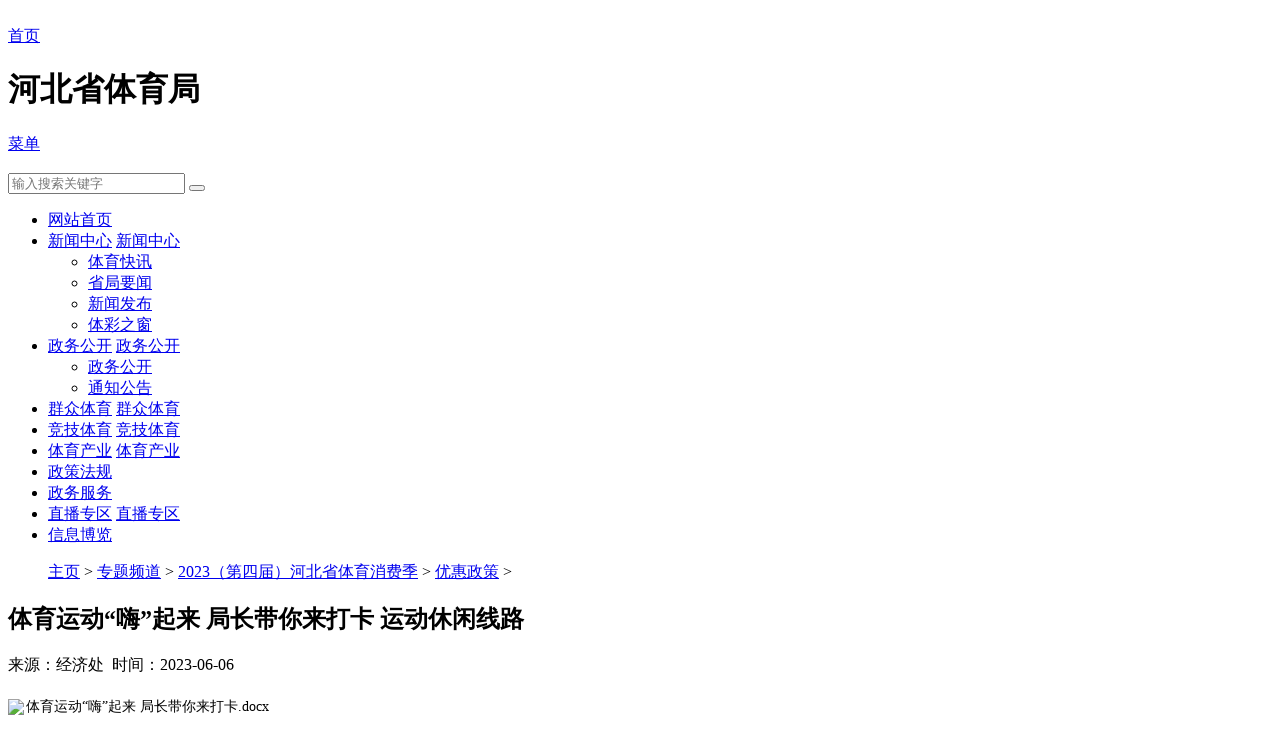

--- FILE ---
content_type: text/html
request_url: http://sport.hebei.gov.cn/zhuantipindao/2023_disijie_hebeishengtiyuxiaofeiji/2023/0606/21089.html
body_size: 8543
content:
<!DOCTYPE html>
<html>
<head>
<meta charset="gb2312">
<meta http-equiv="X-UA-Compatible" content="IE=edge,chrome=1">
<meta name="viewport" content="width=device-width, initial-scale=1, shrink-to-fit=no">
<TITLE>体育运动“嗨”起来 局长带你来打卡 运动休闲线路_河北省体育局</TITLE>
<META content="体育运动,起来,局长,你来,打卡,运动休闲,线路,体育运动," name=keywords>
<META content="" name=description>
<meta name="referrer" content="no-referrer" />
<link href="/templets/h5moban/ui/css/amazeui.css" rel="stylesheet">
<link href="/templets/h5moban/ui/custom.css" rel="stylesheet">
<script src="/templets/h5moban/ui/js/jquery.min.js"></script>
<script src="/templets/h5moban/ui/js/amazeui.min.js"></script>
<script src="/templets/h5moban/ui/js/jquery.okayNav-min.js"></script>
<script type="text/javascript" src="/templets/h5moban/ckplayer/ckplayer.js" charset="UTF-8"></script> 
<style>
#video{margin: auto;}
</style>
<script type="text/javascript">
	var browser = {
		versions : function() {
			var u = navigator.userAgent, app = navigator.appVersion;
			return {//移动终端浏览器版本信息                                 
			trident : u.indexOf('Trident') > -1, //IE内核                                 
			presto : u.indexOf('Presto') > -1, //opera内核                                 
			webKit : u.indexOf('AppleWebKit') > -1, //苹果、谷歌内核                                 
			gecko : u.indexOf('Gecko') > -1 && u.indexOf('KHTML') == -1, //火狐内核                                
			mobile : !!u.match(/AppleWebKit.*Mobile.*/)
					|| !!u.match(/AppleWebKit/), //是否为移动终端                                 
			ios : !!u.match(/\(i[^;]+;( U;)? CPU.+Mac OS X/), //ios终端                 
			android : u.indexOf('Android') > -1 , //|| u.indexOf('Linux') > -1 android终端或者uc浏览器                  

               
			iPhone : u.indexOf('iPhone') > -1, //是否为iPhone或者QQHD浏览器                    
			iPad: u.indexOf('iPad') > -1, //是否iPad       
			webApp : u.indexOf('Safari') == -1,//是否web应该程序，没有头部与底部
			google:u.indexOf('Chrome')>-1
		};
	}(),
	language : (navigator.browserLanguage || navigator.language).toLowerCase()
	}
	//document.writeln(" 是否为移动终端: "+browser.versions.mobile);
	if(browser.versions.android || browser.versions.iPhone || browser.versions.iPad)
	{
		window.location.href="/m/view.php?aid=21089";
	}
</script>
</head>
<body>


<header class="am-cf am-g amz-header am-hide-sm-down">
    <div class="am-text-center amz-banner">
        <div class="am-container am-cf">
            <div class="am-u-lg-12 am-cf">
                <div class="am-u-sm-5 amz-logo am-fl"><img src="/templets/h5moban/ui/img/logo.png" alt="" class="am-img-responsive"></div>

            </div>
        </div>
    </div>
</header> 
<header data-am-widget="header" class="am-header am-header-default am-no-layout am-show-sm-down">
    <div class="am-header-left am-header-nav">
        <a href="/" class="/"><span class="am-header-nav-title">首页 </span><i class="am-header-icon am-icon-home"></i></a>
    </div>
    <h1 class="am-header-title">河北省体育局</h1>
    <div class="am-header-right am-header-nav"><a href="#amz-offcanvas" class="" data-am-offcanvas=""><span class="am-header-nav-title">菜单 </span><i class="am-header-icon am-icon-bars"></i></a></div>
</header>

<div id="amz-offcanvas" class="am-offcanvas">
    <div class="am-offcanvas-bar">
        <div class="am-padding"><img src="/templets/h5moban/ui/img/logo.png" alt="" class="am-img-responsive"></div>
        <div class="am-padding am-cf">
            
           
           
        </div>
    </div>
</div>
    <div class="searchBox">
        <div class="amz-inav am-cf am-margin-bottom-xs">
            <div class="am-fr am-u-sm-12 am-u-md-4 am-margin-bottom-xs">
                <form class="am-form" method="get" action="/plus/advancedsearch.php" _lpchecked="1">
				<input type="hidden" name="mid" value="1" />   
				<input type="hidden" name="dopost" value="search" />  
                    <div class="am-input-group">
                        <input type="text" class="am-form-field am-input-sm" value="" placeholder="输入搜索关键字" name="q">
                        <span class="am-input-group-btn"><button class="am-btn am-btn-secondary"><i class="am-icon-search"></i></button></span>
                    </div>
                </form>
            </div>
            <!--ul class="am-fl am-padding-0">
                <li><a href="#">全民健身</a></li>
<li><a href="#">冰雪运动</a></li>
<li><a href="#">赛事动态</a></li>
<li><a href="#">体育产业</a></li>
<li><a href="#">下载中心</a></li>
            </ul-->
        </div>
    </div>
    <div class="am-hide-sm-down">
        <div class="amz-side-left am-nav nav">
            <!--h3 class="">信息导航</h3-->
            <ul class="am-margin-0 amz-mnav">
                <li><a href="/">网站首页<span class="am-icon am-icon-chevron-right am-show-sm-down"></span></a></li> 
                <li>
				<a href="javascript:void(0)" class="am-show-sm-down">新闻中心<span class="am-icon am-icon-chevron-right am-show-sm-down"></span></a>
				<a href="/xinwenzhongxin" class="am-show-md-up" target="_blank">新闻中心<span class="am-icon am-icon-chevron-right am-show-sm-down"></span></a>
					<ul>
					 
                        <li><a href="/tiyukuaixun/" target="_blank">体育快讯</a></li>
					 
                        <li><a href="/shengjuyaowen/" target="_blank">省局要闻</a></li>
					 
                       
					 
                        <li><a href="/xinwenzhongxin/xinwenfabu/" target="_blank">新闻发布</a></li>
					 
                      				 
                        <li><a href="/ticaizhichuang/" target="_blank">体彩之窗</a></li>
					 	
                    </ul>
				</li> 
				
				 <li>
				<a href="javascript:void(0)" class="am-show-sm-down">政务公开<span class="am-icon am-icon-chevron-right am-show-sm-down"></span></a>
				<a href="/plus/list.php?tid=51" class="am-show-md-up" target="_blank">政务公开<span class="am-icon am-icon-chevron-right am-show-sm-down"></span></a>
				<ul>
					 
                        <li><a href="/plus/list.php?tid=51" target="_blank">政务公开</a></li>
					 
                        <li><a href="/plus/list.php?tid=48" target="_blank">通知公告</a></li>
					 
                       
					 	
                    </ul>
				</li> 
				
				
				
				
                <li>
				<a href="javascript:void(0)" class="am-show-sm-down">群众体育<span class="am-icon am-icon-chevron-right am-show-sm-down"></span></a>
				<a href="/qunzhongtiyu" class="am-show-md-up" target="_blank">群众体育<span class="am-icon am-icon-chevron-right am-show-sm-down"></span></a>
					<!--<ul>
					 
                        <li><a href="/qunzhongtiyu/hywj/">会议文件</a></li>
					 
                        <li><a href="/qunzhongtiyu/sshd/">赛事活动</a></li>
					 
                        <li><a href="/qunzhongtiyu/jsss/">最新动态</a></li>
					 
                        <li><a href="/qunzhongtiyu/tzhc/">体质监测</a></li>
					 
                        <li><a href="/quanminjianshenzhinan/">全民健身</a></li>
					 	
                    </ul>-->
				</li> 
                <li>
				<a href="javascript:void(0)" class="am-show-sm-down">竞技体育<span class="am-icon am-icon-chevron-right am-show-sm-down"></span></a>
				<a href="/jingjitiyu" class="am-show-md-up" target="_blank">竞技体育<span class="am-icon am-icon-chevron-right am-show-sm-down"></span></a>
					<!--<ul>
					 
                        <li><a href="/jingjitiyu/hywj/">会议文件</a></li>
					 
                        <li><a href="/jingjitiyu/sshd/">赛事活动</a></li>
					 
                        <li><a href="/jingjitiyu/yyxl/">队伍建设</a></li>
					 
                        <li><a href="/jingjitiyu/rcpx/">人才培养</a></li>
					 	
                    </ul>-->
				</li> 
                <li>
				<a href="javascript:void(0)" class="am-show-sm-down">体育产业<span class="am-icon am-icon-chevron-right am-show-sm-down"></span></a>
				<a href="/faguichanye" class="am-show-md-up" target="_blank">体育产业<span class="am-icon am-icon-chevron-right am-show-sm-down"></span></a>
					<!--<ul>
					 
                        <li><a href="/faguichanye/hywj/">会议文件</a></li>
					 
                        <li><a href="/faguichanye/gzdt/">工作动态</a></li>
					 
                        <li><a href="/faguichanye/cdcg/">场地场馆</a></li>
					 
                        <li><a href="/faguichanye/zcfg/">政策法规</a></li>
					 
                        <li><a href="/faguichanye/tspp/">特色品牌</a></li>
					 	
                    </ul>-->
				</li> 
	
                <li><a href="/gongchengjianshe" target="_blank">政策法规<span class="am-icon am-icon-chevron-right am-show-sm-down"></span></a></li> 
                   
                <li><a href="http://www.hbzwfw.gov.cn/hbzw/bmft/index/bm_index.do?webId=1&deptid=13228" target="_blank">政务服务<span class="am-icon am-icon-chevron-right am-show-sm-down"></span></a></li> 
				
					<li>
				<a href="javascript:void(0)" class="am-show-sm-down">直播专区<span class="am-icon am-icon-chevron-right am-show-sm-down"></span></a>
				<a href="/zhibozhuanqu" class="am-show-md-up" target="_blank">直播专区<span class="am-icon am-icon-chevron-right am-show-sm-down"></span></a>
					
				</li> 
                <li><a href="http://sport.hebei.gov.cn/quanshengtiyuxinxibolan/" target="_blank">信息博览<span class="am-icon am-icon-chevron-right am-show-sm-down"></span></a></li> 
            </ul>
        </div>
     </div>
	<script>
	
	 
	$(window).scroll(function(){
		var bST = $(document).scrollTop()
		if(bST <= 420){
			$(".mmm,.mmm2").removeClass("fixed")
		}else{
			$(".mmm,.mmm2").addClass("fixed")
		}
	})
	</script>
	
 <div class="am-container">
   <!-- <div class="am-u-lg-12 am-margin-bottom-sm"><img class="am-img-responsive" src="/templets/h5moban/ui/img/img001.png" alt=""></div>-->
    <div class="am-cf">
        <div class="am-u-md-12 am-u-lg-8">
            <ol class="am-breadcrumb am-breadcrumb-slash"> 
                <a href='http://sport.hebei.gov.cn/'>主页</a> > <a href='/zhuantipindao/'>专题频道</a> > <a href='/zhuantipindao/2023_disijie_hebeishengtiyuxiaofeiji/'>2023（第四届）河北省体育消费季</a> > <a href='/zhuantipindao/2023_disijie_hebeishengtiyuxiaofeiji/'>优惠政策</a> > 
            </ol>
            <article class="am-article">
                <div class="am-article-hd">
                    <h1 class="am-article-title" id="title">体育运动“嗨”起来 局长带你来打卡 运动休闲线路</h1>
                    <h1 class="am-article-title" id="bigtitle" style="display:none;margin-top:0px">体育运动“嗨”起来&nbsp;局长带你来打卡<br />
运动休闲线路</h1>
                    <p class="am-article-meta">来源：经济处&nbsp; 时间：2023-06-06</p>
                </div>
                <div class="am-article-bd">
				 <!-- 视频区开始 -->
					<!-- 引入播放器 css 文件 -->
			  <link href="/tcplayer/tcplayer.min.css" rel="stylesheet">
			  <!-- 如需在IE8、9浏览器中初始化播放器，浏览器需支持Flash并在页面中引入 -->
			  <!--[if lt IE 9]>
			  <script src="/tcplayer/ie8/videojs-ie8.js"></script>
			  <![endif]-->
			  <!-- 如果需要在 Chrome Firefox 等现代浏览器中通过H5播放hls，需要引入 hls.js -->
			  <script src="/tcplayer/libs/hls.min.0.13.2m.js"></script>
			  <!-- 引入播放器 js 文件 -->
			  <script src="/tcplayer/tcplayer.v4.2.1.min.js"></script>
			  <!-- 设置播放器容器 -->
			  <style>
				 
				.tcplayer {
				  margin: 10px auto; 
				}
				.video_container,.video-js{
					width: 700px;
					height: 400px;
				  }
				  
				@media screen and (max-width: 640px) {
				  .video_container,.video-js{
					width: 100%;
					height: 270px;
				  }
				}
				/* 设置logo在高分屏的显示样式 */
				@media only screen and (min-device-pixel-ratio: 2), only screen and (-webkit-min-device-pixel-ratio: 2) {
				  .tcp-logo-img {
					width: 50%;
				  }
				}
			   </style>
				<!-- 视频区结束 -->
				
				
                    <!-- 内容区开始 -->
                     <p style="line-height: 1.75em;"><img style="vertical-align: middle; margin-right: 2px;" src="http://sport.hebei.gov.cn/include/ueditor1.4/dialogs/attachment/fileTypeImages/icon_doc.gif"/><span style="font-size: 14px; font-family: 宋体, SimSun;">体育运动“嗨”起来 局长带你来打卡.docx</span></p><p><br/></p>
                    <!-- 内容区结束 -->
					 <div id="linkNC">
        	<a href="/" id="aNC"></a>
			<div class="a1">责任编辑：河北省体育局</div>
            <div class="clear"></div>            
        </div>
                </div>
            </article>
            <div class="amz-list-right"><div class="am-list-news-hd am-cf"> <a  class=""> <h2>相关推荐</h2> <!-- <span class="am-list-news-more am-fr">更多 &raquo;</span>  --></a> </div></div>
            <div class="am-cf" style="margin:0 -1rem">
                <ul data-am-widget="gallery" class="am-gallery am-avg-sm-1 am-avg-md-3 am-gallery-imgbordered">
				<li>
                        <div class="am-gallery-item">
                            <a href="/shengjuyaowen/2025/0623/29220.html" title="<strong>2025（第六届）河北省体育消费季“体...</strong>" class=""> <img  src="/uploads/allimg/250623/1-2506231646160-L.png" alt="<strong>2025（第六届）河北省体育消费季“体...</strong>"/> <h3 class="am-gallery-title"><strong>2025（第六届）河北省体育消费季“体...</strong></h3> </a>
                        </div>
                    </li>
<li>
                        <div class="am-gallery-item">
                            <a href="/jingjitiyu/sshd/2025/0622/29201.html" title="全国田径大奖赛（第5站）河北队获5金4..." class=""> <img  src="/uploads/allimg/250622/1-2506220629200-L.jpg" alt="全国田径大奖赛（第5站）河北队获5金4..."/> <h3 class="am-gallery-title">全国田径大奖赛（第5站）河北队获5金4...</h3> </a>
                        </div>
                    </li>
<li>
                        <div class="am-gallery-item">
                            <a href="/qunzhongtiyu/sshd/2025/0618/29161.html" title="热爱从未褪色！全运会群众组五人制女..." class=""> <img  src="/uploads/allimg/250618/1-25061QH1200-L.png" alt="热爱从未褪色！全运会群众组五人制女..."/> <h3 class="am-gallery-title">热爱从未褪色！全运会群众组五人制女...</h3> </a>
                        </div>
                    </li>
	 
                </ul>
            </div>
        </div>
        <div class="am-u-md-12 am-u-lg-4 amz-list-right am-margin-bottom-sm">
            <div class="am-cf" id="my-sticky">
				<div data-am-widget="list_news" class="am-list-news am-list-news-default">
            <!--列表标题-->
                <div class="am-list-news-hd am-cf"><a href="##" class=""> <h2>栏目导航</h2><!--  <span class="am-list-news-more am-fr">更多 &raquo;</span>  --></a> </div>
                <div class="am-list-news-bd">
                    <ul class="am-list amz-top">
					
                        <li class="am-g" style="background: #f5f5f5;margin-bottom: 5px;padding-left: 15px;"><a href="/zhuantipindao/2023_disijie_hebeishengtiyuxiaofeiji/" class="am-text-truncate">>最新动态</a></li>
					 
                        <li class="am-g" style="background: #f5f5f5;margin-bottom: 5px;padding-left: 15px;"><a href="/zhuantipindao/2023_disijie_hebeishengtiyuxiaofeiji/" class="am-text-truncate">>优惠政策</a></li>
					 
                        <li class="am-g" style="background: #f5f5f5;margin-bottom: 5px;padding-left: 15px;"><a href="/zhuantipindao/2023_disijie_hebeishengtiyuxiaofeiji/" class="am-text-truncate">>精彩视频</a></li>
					  
                    </ul>
                </div> 	
            </div>
                <div data-am-widget="list_news" class="am-list-news am-list-news-default">
          <!--列表标题-->
                    <div class="am-list-news-hd am-cf"> <!--带更多链接--> <a  class=""> <h2>热点新闻</h2><!--  <span class="am-list-news-more am-fr">更多 &raquo;</span> --> </a> </div>
                    <div class="am-list-news-bd">
                        <ul class="am-list amz-top">
						<li class="am-g"><a href="/yishenqinggongkai/2025/0116/27454.html" class="am-text-truncate"><span class="am-badge am-round">1</span>2025 年部门预算信息公开目录</a></li>
<li class="am-g"><a href="/shengjuyaowen/2024/0725/25066.html" class="am-text-truncate"><span class="am-badge am-round">2</span><strong>2024（第五届）河北省体育消费季“体育运动护照”打卡体验...</strong></a></li>
<li class="am-g"><a href="/shipinzhongxin/tiyuxinwen/2024/0509/23898.html" class="am-text-truncate"><span class="am-badge am-round">3</span><strong>河北体育学院系列视频展播 人才</strong></a></li>
<li class="am-g"><a href="/shipinzhongxin/tiyuxinwen/2024/0509/23895.html" class="am-text-truncate"><span class="am-badge am-round">4</span><strong>河北体育学院系列视频展播 概况</strong></a></li>
<li class="am-g"><a href="/shipinzhongxin/tiyuxinwen/2024/0522/24141.html" class="am-text-truncate"><span class="am-badge am-round">5</span><strong>河北体育学院系列视频展播 冰雪</strong></a></li>
<li class="am-g"><a href="/shipinzhongxin/tiyuxinwen/2024/0522/24142.html" class="am-text-truncate"><span class="am-badge am-round">6</span><strong>河北体育学院系列视频展播 射击学院</strong></a></li>
<li class="am-g"><a href="/qunzhongtiyu/sshd/2024/0207/22843.html" class="am-text-truncate"><span class="am-badge am-round">7</span>滑出了赛场上一道道美丽弧线 承德市2023-2024大众冰雪季速...</a></li>
<li class="am-g"><a href="/jingjitiyu/2024/0207/22840.html" class="am-text-truncate"><span class="am-badge am-round">8</span>我省健儿郭帅在2024年国际自盟场地自行车国家杯（阿德莱德...</a></li>
<li class="am-g"><a href="/zhuantipindao/2024nianquanshengtiyugongzuohuiyi/ji/2024/0129/22763.html" class="am-text-truncate"><span class="am-badge am-round">9</span>经验交流 | 石家庄：创新实干补短板 体育惠民谱新篇</a></li>
<li class="am-g"><a href="/tiyukuaixun/2024/0129/22762.html" class="am-text-truncate"><span class="am-badge am-round">10</span>水上中心召开安全生产风险隐患排查整治工作动员会</a></li>
  
                        </ul>
						<script>
						 $(".amz-top>li span:lt(3)").addClass('am-badge-danger'); 
						</script>
                    </div>
                </div>
                <div class="am-cf">
                <div class="am-padding-sm " style="background-color: #eee">
                    <div class="am-cf am-block am-img-thumbnail am-margin-bottom-sm am-padding-sm">
                        <div class="am-u-sm-4 am-padding-0"><img class="am-img-responsive" src="/templets/h5moban/ui/img/yztyqcode.png" alt=""></div>
                        <div class="am-u-sm-8">
                            <p class="am-margin-bottom-xs am-text-lg"><strong>河北体育公众号</strong></p>
                            扫描关注
                            <br> 获取更多精彩
                        </div>
                    </div>
                    
                </div>
            </div>
            </div>
        </div>
    </div> 
</div>

<footer data-am-widget="footer"class="am-footer am-footer-default" data-am-footer="{  }">
	<div class="links">
		<div class="con">
			<em>友情链接：</em>
						<select onchange="if(this.options[this.selectedIndex].value!=''){window.open(this.options[this.selectedIndex].value,'_blank');}">
				<option value="">体育总局及各省市自治区</option>
				<option value="http://www.sport.gov.cn/">国家体育总局</option>
				
				          <option value="http://tyj.beijing.gov.cn/"   >北京市体育局</option>
                    <option value="http://sport.nx.gov.cn/"   >宁夏回族自治区体育局</option>
                        <option value="http://tyj.xinjiang.gov.cn/"   >新疆维吾尔自治区体育局</option>
                        <option value="http://tyj.gansu.gov.cn/"   >甘肃省体育局</option>
                        <option value="http://tyj.shaanxi.gov.cn/"   >陕西省体育局</option>
                        <option value="http://sport.xizang.gov.cn/"   >西藏自治区体育局</option>
                        <option value="http://tyj.guizhou.gov.cn/"   >贵州省体育局</option>
                        <option value="http://ty.shandong.gov.cn/"   >山东省体育局</option>
                        <option value="http://www.hljtyj.gov.cn/"   >黑龙江省体育局</option>
                        <option value="http://sport.hebei.gov.cn/index.html"   >河北省体育局</option>
                        <option value="http://jsstyj.jiangsu.gov.cn/"   >江苏省体育局</option>
                        <option value="http://tyj.hunan.gov.cn/"   >湖南省体育局</option>
                        <option value="https://tyj.henan.gov.cn/"   >河南省体育局</option>
                        <option value="http://tyj.yn.gov.cn/"   >云南省体育局</option>
                        <option value="http://tyj.fujian.gov.cn/"   >福建省体育局</option>
                        <option value="https://tyj.zj.gov.cn/"   >浙江省体育局</option>
                        <option value="http://tyj.nmg.gov.cn/"   >内蒙古自治区体育局</option>
                        <option value="http://tyj.shanxi.gov.cn/"   >山西省体育局</option>
                        <option value="http://tyj.cq.gov.cn/"   >重庆市体育局</option>
                        <option value="http://tyj.hubei.gov.cn/"   >湖北省体育局</option>
                        <option value="http://tyj.sh.gov.cn/"   >上海市体育局</option>
                        <option value="https://tyj.ln.gov.cn/"   >辽宁省体育局</option>
                        <option value="http://tyj.qinghai.gov.cn/"   >青海省体育局</option>
                        <option value="http://tiyu.ah.gov.cn/"   >安徽省体育局</option>
                        <option value="http://lwt.hainan.gov.cn/"   >海南省旅游和文化广电体育厅</option>
                        <option value="http://tyj.gxzf.gov.cn/"   >广西壮族自治区体育局</option>
                        <option value="http://tyj.jl.gov.cn/"   >吉林省体育局</option>
                        <option value="http://tyj.jiangxi.gov.cn/"   >江西省体育局</option>
                        <option value="http://ty.tj.gov.cn/"   >天津市体育局</option>
                        <option value="http://tyj.gd.gov.cn/"   >广东省体育局</option>
				
			</select>
			<select onchange="if(this.options[this.selectedIndex].value!=''){window.open(this.options[this.selectedIndex].value,'_blank');}">
				<option value="">省级机关及部门网站</option>
<option value="//www.hebei.gov.cn/">省政府办公厅</option>
<option value="http://hbdrc.hebei.gov.cn">省发展和改革委员会</option>
<option value="http://jyt.hebei.gov.cn/">省教育厅</option>
<option value="https://kjt.hebei.gov.cn">省科学技术厅</option>
<option value="http://gxt.hebei.gov.cn/">省工业和信息化厅</option>
<option value="http://mw.hebei.gov.cn/">省民族事务委员会</option>
<option value="http://gat.hebei.gov.cn">省公安厅</option>
<option value="http://minzheng.hebei.gov.cn/">省民政厅</option>
<option value="http://sft.hebei.gov.cn/">省司法厅</option>
<option value="http://czt.hebei.gov.cn/">省财政厅</option>
<option value="http://rst.hebei.gov.cn">省人力资源和社会保障厅</option>
<option value="http://zrzy.hebei.gov.cn/">省自然资源厅</option>
<option value="http://hbepb.hebei.gov.cn">省生态环境厅</option>
<option value="http://zfcxjst.hebei.gov.cn/">省住房和城乡建设厅</option>
<option value="http://jtt.hebei.gov.cn">省交通运输厅</option>
<option value="http://slt.hebei.gov.cn">省水利厅</option>
<option value="http://nync.hebei.gov.cn">省农业农村厅</option>
<option value="http://swt.hebei.gov.cn/">省商务厅</option>
<option value="http://whly.hebei.gov.cn/">省文化和旅游厅</option>
<option value="http://wsjkw.hebei.gov.cn">省卫生健康委员会</option>
<option value="http://tyjrswt.hebei.gov.cn/">省退役军人事务厅</option>
<option value="http://yjgl.hebei.gov.cn">省应急管理厅</option>
<option value="http://sjt.hebei.gov.cn/">省审计厅</option>
<option value="http://hebwb.hebei.gov.cn">省人民政府外事办公室</option>
<option value="http://hbsa.hebei.gov.cn/">省国有资产监督管理委员会</option>
<option value="http://scjg.hebei.gov.cn">省市场监督管理局</option>
<option value="http://rta.hebei.gov.cn">省广播电视局</option>
<option value="http://sport.hebei.gov.cn/">省体育局</option>
<option value="http://tjj.hebei.gov.cn">省统计局</option>
<option value="http://swj.hebei.gov.cn">省机关事务管理局</option>

<option value="http://sgdb.hebei.gov.cn">省国防动员办公室</option>
<option value="http://fp.hebei.gov.cn/">省乡村振兴局</option>
<option value="http://dfjr.hebei.gov.cn">省地方金融监督管理局</option>
<option value="http://ggzy.hebei.gov.cn">省政务服务管理办公室</option>
<option value="http://ylbzj.hebei.gov.cn">省医疗保障局</option>


<option value="http://lycy.hebei.gov.cn">省林业和草原局</option>
<option value="http://lswz.hebei.gov.cn/">省粮食和物资储备局</option>
<option value="http://yjj.hebei.gov.cn">省药品监督管理局</option>
<option value="http://wenwu.hebei.gov.cn/">省文物局</option>

			</select>

			<select onchange="if(this.options[this.selectedIndex].value!=''){window.open(this.options[this.selectedIndex].value,'_blank');}">
				<option value="">市级体育局网站</option>
				<option value="http://tyj.sjz.gov.cn/">石家庄市体育局</option>
				<option value="http://tyj.baoding.gov.cn/">保定市体育局</option>
				<option value="http://tyj.zjk.gov.cn/">张家口市体育局</option>
				<option value="http://ty.cangzhou.gov.cn/">沧州市体育局</option>
				<option value="http://hdstyj.hd.gov.cn/">邯郸市体育局</option>
				<option value="http://tyj.qhd.gov.cn/">秦皇岛市体育局</option>
				
				<option value="http://tyj.hengshui.gov.cn/">衡水市体育局</option>

			</select>
			<select onchange="if(this.options[this.selectedIndex].value!=''){window.open(this.options[this.selectedIndex].value,'_blank');}">
				<option value="">热门体育网站</option>
								<option value="https://www.sport.org.cn/">中华全国体育总会</option>
				<option value="http://www.olympic.cn/">中国奥委会</option>
				<option value="https://www.lottery.gov.cn/">中国体彩网</option>
				<option value="http://www.cn-shoot.com/">中国射击学院</option>
				<option value="http://sports.hebnews.cn/">河北新闻网体育频道</option>
				<option value="http://sports.cntv.cn/">中央电视台体育频道</option>
				<option value="http://www.sports.cn/">华奥星空</option>
				
			</select>
			<select onchange="if(this.options[this.selectedIndex].value!=''){window.open(this.options[this.selectedIndex].value,'_blank');}">
				<option value="">新闻媒体</option>
			<option value="http://www.people.com.cn">人民日报</option>
<option value="http://www.xinhuanet.com">新华网</option>
<option value="http://www.cctv.com">中央电视台</option>
<option value="http://www.chinadaily.com.cn">中国日报</option>
<option value="http://www.cnr.cn">中国广播网</option>
<option value="https://www.cri.cn/">国际在线</option>
<option value="http://www.gmw.cn">光明网</option>
<option value="http://www.hebei.com.cn">长城网</option>
<option value="http://www.hebnews.cn">河北新闻网</option>
<option value="http://www.hbjjrb.com">河北经济网</option>
<option value="http://www.tyshb.cn/">体育生活报</option>
			</select>
		</div>
	</div>
	<div class="am-footer-miscs">
		<div class="copyright">
			<p><a href="http://sport.hebei.gov.cn/tiyuzhanqun/jigouzhinen/" target="_blank">关于我们</a>&nbsp;|&nbsp; <a href="https://sport.hebei.gov.cn/tiyuzhanqun/jigouzhinen/lianxifangshi/2021/1216/17453.html" target="_blank">联系我们</a>&nbsp;|&nbsp; <a href="http://sport.hebei.gov.cn/guanyuwomen/2018/0423/9517.html" target="_blank">网站地图</a></p>
			河北省体育局版权所有 &nbsp; 地址：河北省石家庄市中山东路372号 &nbsp; 电话（传真）：0311-85266259<br>
			管理维护：河北省体育局融媒体中心 &nbsp; 电话（传真）：0311-85266259 &nbsp; 邮箱：hebeitiyuju@163.com<br>
			政府网站标识码：1300000039
			&nbsp;
			<a href="https://beian.miit.gov.cn/" target="_blank">冀ICP备20014800号-2</a>
			&nbsp;
			<a href="http://www.beian.gov.cn/portal/registerSystemInfo" target="_blank">冀公网安备13010202002305号</a>
			<p class="l"><a href="http://bszs.conac.cn/sitename?method=show&amp;id=0DAD4614585946B3E053022819AC9077" target="_blank"><img src="https://sport.hebei.gov.cn/style/foot_ico.png" alt="" /></a></p>
			<p class="r"><script id="_jiucuo_" sitecode='1300000039' src='https://zfwzgl.www.gov.cn/exposure/jiucuo.js'></script></p>
		</div>
	</div>
</footer>  

<script>
$(function(){
    $('.amz-side-left>ul>li').hover(function(){
        $(this).addClass('on').find('ul').show();
    }, function(){
        $(this).removeClass('on').find('ul').hide();
    });
    $('.am-offcanvas-bar').append($('.am-nav').html());
    $(".amz-mnav li ul").hide();
    $(".amz-mnav>li").click(function(){
        $(this).addClass("on").find("ul").slideToggle(300).siblings(".amz-mnav>li>ul").slideUp("slow");
        $(this).siblings().removeClass("on");
    });
    $('.amz-pop').hover(function(){
        $(this).find('.amz-pops').show();
    }, function(){
        $(this).find('.amz-pops').hide();
    });
});

</script>
<script charset="UTF-8" id="LA_COLLECT" src="//sdk.51.la/js-sdk-pro.min.js"></script>
<script>LA.init({id: "JmOOEIxbDOi8fn7l",ck: "JmOOEIxbDOi8fn7l"})</script>
 

<script>
$(function(){
	if($("#bigtitle").text()){
		$("#title").hide();
		$("#bigtitle").show();
	} 
    $('.amz-side-left>ul>li').hover(function(){
        $(this).addClass('on').find('ul').show();
    }, function(){
        $(this).removeClass('on').find('ul').hide();
    });
    $('.am-offcanvas-bar').append($('.am-nav').html());
    $(".amz-mnav li ul").hide();
    $(".amz-mnav>li").click(function(){
        $(this).addClass("on").find("ul").slideToggle(300).siblings(".amz-mnav>li>ul").slideUp("slow");
        $(this).siblings().removeClass("on");
    });
    $('.amz-pop').hover(function(){
        $(this).find('.amz-pops').show();
    }, function(){
        $(this).find('.amz-pops').hide();
    });
    var navigation = $('#nav-main').okayNav();
});
</script>
</body>
</html>

--- FILE ---
content_type: application/javascript
request_url: http://sport.hebei.gov.cn/tcplayer/tcplayer.v4.2.1.min.js
body_size: 105598
content:
!function(t,e){"object"==typeof exports&&"undefined"!=typeof module?module.exports=e(require("hls.js"),require("dashjs"),require("flv.js")):"function"==typeof define&&define.amd?define(["hls.js","dashjs","flv.js"],e):t.TCPlayer=e(t.Hls,t.dashjs,t.flvjs)}(this,function(t,e,n){function r(t,e){return e={exports:{}},t(e,e.exports),e.exports}function o(t,e){oi(t).forEach(function(n){return e(t[n],n)})}function s(t,e){var n=arguments.length>2&&arguments[2]!==undefined?arguments[2]:0;return oi(t).reduce(function(n,i){return e(n,t[i],i)},n)}function a(t){for(var e=arguments.length,n=Array(e>1?e-1:0),i=1;i<e;i++)n[i-1]=arguments[i];return Object.assign?Object.assign.apply(Object,[t].concat(n)):(n.forEach(function(e){e&&o(e,function(e,n){t[n]=e})}),t)}function l(t){return!!t&&"object"===(void 0===t?"undefined":Zn(t))}function c(t){return l(t)&&"[object Object]"===ri.call(t)&&t.constructor===Object}function u(t){return"function"==typeof t&&"number"!=typeof t.nodeType}function h(t){return t.replace(/\n\r?\s*/g,"")}function p(t,e){if(!t||!e)return"";if("function"==typeof tn.getComputedStyle){var n=tn.getComputedStyle(t);return n?n[e]:""}return t.currentStyle[e]||""}function d(t){return"string"==typeof t&&/\S/.test(t)}function f(t){if(/\s/.test(t))throw new Error("class has illegal whitespace characters")}function y(t){return new RegExp("(^|\\s)"+t+"($|\\s)")}function g(){return sn===tn.document&&"undefined"!=typeof sn.createElement}function v(t){return l(t)&&1===t.nodeType}function m(){try{return tn.parent!==tn.self}catch(t){return!0}}function _(t){return function(e,n){if(!d(e))return sn[t](null);d(n)&&(n=sn.querySelector(n));var i=v(n)?n:sn;return i[t]&&i[t](e)}}function b(){var t=arguments.length>0&&arguments[0]!==undefined?arguments[0]:"div",e=arguments.length>1&&arguments[1]!==undefined?arguments[1]:{},n=arguments.length>2&&arguments[2]!==undefined?arguments[2]:{},i=arguments[3],r=sn.createElement(t);return Object.getOwnPropertyNames(e).forEach(function(t){var n=e[t];-1!==t.indexOf("aria-")||"role"===t||"type"===t?(ui.warn(hi(pi,t,n)),r.setAttribute(t,n)):"textContent"===t?T(r,n):r[t]=n}),Object.getOwnPropertyNames(n).forEach(function(t){r.setAttribute(t,n[t])}),i&&V(r,i),r}function T(t,e){return"undefined"==typeof t.textContent?t.innerText=e:t.textContent=e,t}function C(t,e){e.firstChild?e.insertBefore(t,e.firstChild):e.appendChild(t)}function E(t,e){return f(e),t.classList?t.classList.contains(e):y(e).test(t.className)}function w(t,e){return t.classList?t.classList.add(e):E(t,e)||(t.className=(t.className+" "+e).trim()),t}function S(t,e){return t.classList?t.classList.remove(e):(f(e),t.className=t.className.split(/\s+/).filter(function(t){return t!==e}).join(" ")),t}function k(t,e,n){var i=E(t,e);if("function"==typeof n&&(n=n(t,e)),"boolean"!=typeof n&&(n=!i),n!==i)return n?w(t,e):S(t,e),t}function I(t,e){Object.getOwnPropertyNames(e).forEach(function(n){var i=e[n];null===i||void 0===i||!1===i?t.removeAttribute(n):t.setAttribute(n,!0===i?"":i)})}function P(t){var e={};if(t&&t.attributes&&t.attributes.length>0)for(var n=t.attributes,i=n.length-1;i>=0;i--){var r=n[i].name,o=n[i].value;"boolean"!=typeof t[r]&&-1===",autoplay,controls,playsinline,loop,muted,default,defaultMuted,".indexOf(","+r+",")||(o=null!==o),e[r]=o}return e}function x(t,e){return t.getAttribute(e)}function D(t,e,n){t.setAttribute(e,n)}function M(t,e){t.removeAttribute(e)}function R(){sn.body.focus(),sn.onselectstart=function(){return!1}}function A(){sn.onselectstart=function(){return!0}}function O(t){if(t&&t.getBoundingClientRect&&t.parentNode){var e=t.getBoundingClientRect(),n={};return["bottom","height","left","right","top","width"].forEach(function(t){e[t]!==undefined&&(n[t]=e[t])}),n.height||(n.height=parseFloat(p(t,"height"))),n.width||(n.width=parseFloat(p(t,"width"))),n}}function L(t){var e=void 0;if(t.getBoundingClientRect&&t.parentNode&&(e=t.getBoundingClientRect()),!e)return{left:0,top:0};var n=sn.documentElement,i=sn.body,r=n.clientLeft||i.clientLeft||0,o=tn.pageXOffset||i.scrollLeft,s=e.left+o-r,a=n.clientTop||i.clientTop||0,l=tn.pageYOffset||i.scrollTop,c=e.top+l-a;return{left:Math.round(s),top:Math.round(c)}}function j(t,e){var n={},i=L(t),r=t.offsetWidth,o=t.offsetHeight,s=i.top,a=i.left,l=e.pageY,c=e.pageX;return e.changedTouches&&(c=e.changedTouches[0].pageX,l=e.changedTouches[0].pageY),n.y=Math.max(0,Math.min(1,(s-l+o)/o)),n.x=Math.max(0,Math.min(1,(c-a)/r)),n}function N(t){return l(t)&&3===t.nodeType}function B(t){for(;t.firstChild;)t.removeChild(t.firstChild);return t}function F(t){return"function"==typeof t&&(t=t()),(Array.isArray(t)?t:[t]).map(function(t){return"function"==typeof t&&(t=t()),v(t)||N(t)?t:"string"==typeof t&&/\S/.test(t)?sn.createTextNode(t):void 0}).filter(function(t){return t})}function V(t,e){return F(e).forEach(function(e){return t.appendChild(e)}),t}function H(t,e){return V(B(t),e)}function U(t){return t.button===undefined&&t.buttons===undefined||(0===t.button&&t.buttons===undefined||(9===Mn||0===t.button&&1===t.buttons))}function q(){return gi++}function z(t){var e=t[mi];return e||(e=t[mi]=q()),vi[e]||(vi[e]={}),vi[e]}function W(t){var e=t[mi];return!!e&&!!Object.getOwnPropertyNames(vi[e]).length}function K(t){var e=t[mi];if(e){delete vi[e];try{delete t[mi]}catch(n){t.removeAttribute?t.removeAttribute(mi):t[mi]=null}}}function Q(t,e){var n=z(t);0===n.handlers[e].length&&(delete n.handlers[e],t.removeEventListener?t.removeEventListener(e,n.dispatcher,!1):t.detachEvent&&t.detachEvent("on"+e,n.dispatcher)),Object.getOwnPropertyNames(n.handlers).length<=0&&(delete n.handlers,delete n.dispatcher,delete n.disabled),0===Object.getOwnPropertyNames(n).length&&K(t)}function X(t,e,n,i){n.forEach(function(n){t(e,n,i)})}function $(t){function e(){return!0}function n(){return!1}if(!t||!t.isPropagationStopped){var i=t||tn.event;t={};for(var r in i)"layerX"!==r&&"layerY"!==r&&"keyLocation"!==r&&"webkitMovementX"!==r&&"webkitMovementY"!==r&&("returnValue"===r&&i.preventDefault||(t[r]=i[r]));if(t.target||(t.target=t.srcElement||sn),t.relatedTarget||(t.relatedTarget=t.fromElement===t.target?t.toElement:t.fromElement),t.preventDefault=function(){i.preventDefault&&i.preventDefault(),t.returnValue=!1,i.returnValue=!1,t.defaultPrevented=!0},t.defaultPrevented=!1,t.stopPropagation=function(){i.stopPropagation&&i.stopPropagation(),t.cancelBubble=!0,i.cancelBubble=!0,t.isPropagationStopped=e},t.isPropagationStopped=n,t.stopImmediatePropagation=function(){i.stopImmediatePropagation&&i.stopImmediatePropagation(),t.isImmediatePropagationStopped=e,t.stopPropagation()},t.isImmediatePropagationStopped=n,null!==t.clientX&&t.clientX!==undefined){var o=sn.documentElement,s=sn.body;t.pageX=t.clientX+(o&&o.scrollLeft||s&&s.scrollLeft||0)-(o&&o.clientLeft||s&&s.clientLeft||0),t.pageY=t.clientY+(o&&o.scrollTop||s&&s.scrollTop||0)-(o&&o.clientTop||s&&s.clientTop||0)}t.which=t.charCode||t.keyCode,null!==t.button&&t.button!==undefined&&(t.button=1&t.button?0:4&t.button?1:2&t.button?2:0)}return t}function G(t,e,n){if(Array.isArray(e))return X(G,t,e,n);var i=z(t);if(i.handlers||(i.handlers={}),i.handlers[e]||(i.handlers[e]=[]),n.guid||(n.guid=q()),i.handlers[e].push(n),i.dispatcher||(i.disabled=!1,i.dispatcher=function(e,n){if(!i.disabled){e=$(e);var r=i.handlers[e.type];if(r)for(var o=r.slice(0),s=0,a=o.length;s<a&&!e.isImmediatePropagationStopped();s++)try{o[s].call(t,e,n)}catch(l){ui.error(l)}}}),1===i.handlers[e].length)if(t.addEventListener){var r=!1;_i&&bi.indexOf(e)>-1&&(r={passive:!0}),t.addEventListener(e,i.dispatcher,r)}else t.attachEvent&&t.attachEvent("on"+e,i.dispatcher)}function Y(t,e,n){if(W(t)){var i=z(t);if(i.handlers){if(Array.isArray(e))return X(Y,t,e,n);var r=function(t,e){i.handlers[e]=[],Q(t,e)};if(e!==undefined){var o=i.handlers[e];if(o){if(!n)return void r(t,e);if(n.guid)for(var s=0;s<o.length;s++)o[s].guid===n.guid&&o.splice(s--,1);Q(t,e)}}else for(var a in i.handlers)Object.prototype.hasOwnProperty.call(i.handlers||{},a)&&r(t,a)}}}function J(t,e,n){var i=W(t)?z(t):{},r=t.parentNode||t.ownerDocument;if("string"==typeof e&&(e={type:e,target:t}),e=$(e),i.dispatcher&&i.dispatcher.call(t,e,n),r&&!e.isPropagationStopped()&&!0===e.bubbles)J.call(null,r,e,n);else if(!r&&!e.defaultPrevented){var o=z(e.target);e.target[e.type]&&(o.disabled=!0,"function"==typeof e.target[e.type]&&e.target[e.type](),o.disabled=!1)}return!e.defaultPrevented}function Z(t,e,n){if(Array.isArray(e))return X(Z,t,e,n);var i=function r(){Y(t,e,r),n.apply(this,arguments)};i.guid=n.guid=n.guid||q(),G(t,e,i)}function tt(t,e){e&&(Ei=e),tn.setTimeout(wi,t)}function et(t){var e=arguments.length>1&&arguments[1]!==undefined?arguments[1]:{},n=e.eventBusKey;if(n){if(!t[n].nodeName)throw new Error('The eventBusKey "'+n+'" does not refer to an element.');t.eventBusEl_=t[n]}else t.eventBusEl_=b("span",{className:"vjs-event-bus"});return a(t,Ni),t.on("dispose",function(){t.off(),tn.setTimeout(function(){t.eventBusEl_=null},0)}),t}function nt(t,e){return a(t,Bi),t.state=a({},t.state,e),"function"==typeof t.handleStateChanged&&Di(t)&&t.on("statechanged",t.handleStateChanged),t}function it(t){return"string"!=typeof t?t:t.charAt(0).toUpperCase()+t.slice(1)}function rt(t,e){return it(t)===it(e)}function ot(){for(var t={},e=arguments.length,n=Array(e),i=0;i<e;i++)n[i]=arguments[i];return n.forEach(function(e){e&&o(e,function(e,n){if(!c(e))return void(t[n]=e);c(t[n])||(t[n]={}),t[n]=ot(t[n],e)})}),t}function st(){var t,e,n,i,r,o,s=arguments[0]||{},a=1,l=arguments.length,h=!1;for("boolean"==typeof s&&(h=s,s=arguments[a]||{},a++),"object"===(void 0===s?"undefined":Zn(s))||u(s)||(s={}),a===l&&(s=this,a--);a<l;a++)if(null!=(t=arguments[a]))for(e in t)n=s[e],i=t[e],s!==i&&(h&&i&&(c(i)||(r=Array.isArray(i)))?(r?(r=!1,o=n&&Array.isArray(n)?n:[]):o=n&&c(n)?n:{},s[e]=st(h,o,i)):i!==undefined&&(s[e]=i));return s}function at(t,e,n){if("number"!=typeof e||e<0||e>n)throw new Error("Failed to execute '"+t+"' on 'TimeRanges': The index provided ("+e+") is non-numeric or out of bounds (0-"+n+").")}function lt(t,e,n,i){return at(t,i,n.length-1),n[i][e]}function ct(t){return t===undefined||0===t.length?{length:0,start:function(){throw new Error("This TimeRanges object is empty")},end:function(){throw new Error("This TimeRanges object is empty")}}:{length:t.length,start:lt.bind(null,"start",0,t),end:lt.bind(null,"end",1,t)}}function ut(t,e){return Array.isArray(t)?ct(t):t===undefined||e===undefined?ct():ct([[t,e]])}function ht(t,e){var n=0,i=void 0,r=void 0;if(!e)return 0;t&&t.length||(t=ut(0,0));for(var o=0;o<t.length;o++)i=t.start(o),r=t.end(o),r>e&&(r=e),n+=r-i;return n/e}function pt(t){if(t instanceof pt)return t;"number"==typeof t?this.code=t:"string"==typeof t?this.message=t:l(t)&&("number"==typeof t.code&&(this.code=t.code),a(this,t)),this.message||(this.message=pt.defaultMessages[this.code]||"")}function dt(t,e){var n,i=null;try{n=JSON.parse(t,e)}catch(r){i=r}return[i,n]}function ft(t){return t!==undefined&&"function"==typeof t.then}function yt(t){ft(t)&&t.then(null,function(t){})}function gt(t){var e=Tr.call(t);return"[object Function]"===e||"function"==typeof t&&"[object RegExp]"!==e||"undefined"!=typeof window&&(t===window.setTimeout||t===window.alert||t===window.confirm||t===window.prompt)}function vt(t,e,n){if(!br(e))throw new TypeError("iterator must be a function");arguments.length<3&&(n=this),"[object Array]"===wr.call(t)?mt(t,e,n):"string"==typeof t?_t(t,e,n):bt(t,e,n)}function mt(t,e,n){for(var i=0,r=t.length;i<r;i++)Sr.call(t,i)&&e.call(n,t[i],i,t)}function _t(t,e,n){for(var i=0,r=t.length;i<r;i++)e.call(n,t.charAt(i),i,t)}function bt(t,e,n){for(var i in t)Sr.call(t,i)&&e.call(n,t[i],i,t)}function Tt(){for(var t={},e=0;e<arguments.length;e++){var n=arguments[e];for(var i in n)xr.call(n,i)&&(t[i]=n[i])}return t}function Ct(t){for(var e in t)if(t.hasOwnProperty(e))return!1;return!0}function Et(t,e,n){var i=t;return br(e)?(n=e,"string"==typeof t&&(i={uri:t})):i=Pr(e,{uri:t}),i.callback=n,i}function wt(t,e,n){return e=Et(t,e,n),St(e)}function St(t){function e(){4===a.readyState&&setTimeout(r,0)}function n(){var t=undefined;if(t=a.response?a.response:a.responseText||kt(a),g)try{t=JSON.parse(t)}catch(e){}return t}function i(t){return clearTimeout(u),t instanceof Error||(t=new Error(""+(t||"Unknown XMLHttpRequest Error"))),t.statusCode=0,s(t,v)}function r(){if(!c){var e;clearTimeout(u),e=t.useXDR&&a.status===undefined?200:1223===a.status?204:a.status;var i=v,r=null;return 0!==e?(i={body:n(),statusCode:e,method:p,headers:{},url:h,rawRequest:a},a.getAllResponseHeaders&&(i.headers=Ir(a.getAllResponseHeaders()))):r=new Error("Internal XMLHttpRequest Error"),s(r,i,i.body)}}if("undefined"==typeof t.callback)throw new Error("callback argument missing");var o=!1,s=function(e,n,i){o||(o=!0,t.callback(e,n,i))},a=t.xhr||null;a||(a=t.cors||t.useXDR?new wt.XDomainRequest:new wt.XMLHttpRequest);var l,c,u,h=a.url=t.uri||t.url,p=a.method=t.method||"GET",d=t.body||t.data,f=a.headers=t.headers||{},y=!!t.sync,g=!1,v={body:undefined,headers:{},statusCode:0,method:p,url:h,rawRequest:a};if("json"in t&&!1!==t.json&&(g=!0,f.accept||f.Accept||(f.Accept="application/json"),"GET"!==p&&"HEAD"!==p&&(f["content-type"]||f["Content-Type"]||(f["Content-Type"]="application/json"),d=JSON.stringify(!0===t.json?d:t.json))),a.onreadystatechange=e,a.onload=r,a.onerror=i,a.onprogress=function(){},a.onabort=function(){c=!0},a.ontimeout=i,a.open(p,h,!y,t.username,t.password),y||(a.withCredentials=!!t.withCredentials),!y&&t.timeout>0&&(u=setTimeout(function(){if(!c){c=!0,a.abort("timeout");var t=new Error("XMLHttpRequest timeout");t.code="ETIMEDOUT",i(t)}},t.timeout)),a.setRequestHeader)for(l in f)f.hasOwnProperty(l)&&a.setRequestHeader(l,f[l]);else if(t.headers&&!Ct(t.headers))throw new Error("Headers cannot be set on an XDomainRequest object");return"responseType"in t&&(a.responseType=t.responseType),"beforeSend"in t&&"function"==typeof t.beforeSend&&t.beforeSend(a),a.send(d||null),a}function kt(t){if("document"===t.responseType)return t.responseXML;var e=t.responseXML&&"parsererror"===t.responseXML.documentElement.nodeName;return""!==t.responseType||e?null:t.responseXML}function It(){}function Pt(t,e){this.name="ParsingError",this.code=t.code,this.message=e||t.message}function xt(t){function e(t,e,n,i){return 3600*(0|t)+60*(0|e)+(0|n)+(0|i)/1e3}var n=t.match(/^(\d+):(\d{2})(:\d{2})?\.(\d{3})/);return n?n[3]?e(n[1],n[2],n[3].replace(":",""),n[4]):n[1]>59?e(n[1],n[2],0,n[4]):e(0,n[1],n[2],n[4]):null}function Dt(){this.values=Ur(null)}function Mt(t,e,n,i){var r=i?t.split(i):[t];for(var o in r)if("string"==typeof r[o]){var s=r[o].split(n);if(2===s.length){var a=s[0],l=s[1];e(a,l)}}}function Rt(t,e,n){function i(){var e=xt(t);if(null===e)throw new Pt(Pt.Errors.BadTimeStamp,"Malformed timestamp: "+o);return t=t.replace(/^[^\sa-zA-Z-]+/,""),e}function r(){t=t.replace(/^\s+/,"")}var o=t;if(r(),e.startTime=i(),r(),"--\x3e"!==t.substr(0,3))throw new Pt(Pt.Errors.BadTimeStamp,"Malformed time stamp (time stamps must be separated by '--\x3e'): "+o);t=t.substr(3),r(),e.endTime=i(),r(),function(t,e){var i=new Dt;Mt(t,function(t,e){switch(t){case"region":for(var r=n.length-1;r>=0;r--)if(n[r].id===e){i.set(t,n[r].region);break}break;case"vertical":i.alt(t,e,["rl","lr"]);break;case"line":var o=e.split(","),s=o[0];i.integer(t,s),i.percent(t,s)&&i.set("snapToLines",!1),i.alt(t,s,["auto"]),2===o.length&&i.alt("lineAlign",o[1],["start","middle","end"]);break;case"position":o=e.split(","),i.percent(t,o[0]),2===o.length&&i.alt("positionAlign",o[1],["start","middle","end"]);break;case"size":i.percent(t,e);break;case"align":i.alt(t,e,["start","middle","end","left","right"])}},/:/,/\s/),e.region=i.get("region",null),e.vertical=i.get("vertical",""),e.line=i.get("line","auto"),e.lineAlign=i.get("lineAlign","start"),e.snapToLines=i.get("snapToLines",!0),e.size=i.get("size",100),e.align=i.get("align","middle"),e.position=i.get("position",{start:0,left:0,middle:50,end:100,right:100},e.align),e.positionAlign=i.get("positionAlign",{start:"start",left:"start",middle:"middle",end:"end",right:"end"},e.align)}(t,e)}function At(t,e){function n(t){return qr[t]}for(var i,r=t.document.createElement("div"),o=r,s=[];null!==(i=function(){if(!e)return null;var t=e.match(/^([^<]*)(<[^>]+>?)?/);return function(t){return e=e.substr(t.length),t}(t[1]?t[1]:t[2])}());)if("<"!==i[0])o.appendChild(t.document.createTextNode(function(t){for(;c=t.match(/&(amp|lt|gt|lrm|rlm|nbsp);/);)t=t.replace(c[0],n);return t}(i)));else{if("/"===i[1]){s.length&&s[s.length-1]===i.substr(2).replace(">","")&&(s.pop(),o=o.parentNode);continue}var a,l=xt(i.substr(1,i.length-2));if(l){a=t.document.createProcessingInstruction("timestamp",l),o.appendChild(a);continue}var c=i.match(/^<([^.\s\/0-9>]+)(\.[^\s\\>]+)?([^>\\]+)?(\\?)>?$/);if(!c)continue;if(!(a=function(e,n){var i=zr[e];if(!i)return null;var r=t.document.createElement(i);r.localName=i;var o=Wr[e];return o&&n&&(r[o]=n.trim()),r}(c[1],c[3])))continue;if(!function(t,e){return!Kr[e.localName]||Kr[e.localName]===t.localName}(o,a))continue;c[2]&&(a.className=c[2].substr(1).replace("."," ")),s.push(c[1]),o.appendChild(a),o=a}return r}function Ot(t){for(var e=0;e<Qr.length;e++){var n=Qr[e];if(t>=n[0]&&t<=n[1])return!0}return!1}function Lt(t){function e(t,e){for(var n=e.childNodes.length-1;n>=0;n--)t.push(e.childNodes[n])}function n(t){if(!t||!t.length)return null;var i=t.pop(),r=i.textContent||i.innerText;if(r){var o=r.match(/^.*(\n|\r)/);return o?(t.length=0,o[0]):r}return"ruby"===i.tagName?n(t):i.childNodes?(e(t,i),n(t)):void 0}var i,r=[],o="";if(!t||!t.childNodes)return"ltr";for(e(r,t);o=n(r);)for(var s=0;s<o.length;s++)if(i=o.charCodeAt(s),Ot(i))return"rtl";return"ltr"}function jt(t){if("number"==typeof t.line&&(t.snapToLines||t.line>=0&&t.line<=100))return t.line;if(!t.track||!t.track.textTrackList||!t.track.textTrackList.mediaElement)return-1;for(var e=t.track,n=e.textTrackList,i=0,r=0;r<n.length&&n[r]!==e;r++)"showing"===n[r].mode&&i++;return-1*++i}function Nt(){}function Bt(t,e,n){var i=/MSIE\s8\.0/.test(navigator.userAgent),r="rgba(255, 255, 255, 1)",o="rgba(0, 0, 0, 0.8)";i&&(r="rgb(255, 255, 255)",o="rgb(0, 0, 0)"),Nt.call(this),this.cue=e,this.cueDiv=At(t,e.text);var s={color:r,backgroundColor:o,position:"relative",left:0,right:0,top:0,bottom:0,display:"inline"};i||(s.writingMode=""===e.vertical?"horizontal-tb":"lr"===e.vertical?"vertical-lr":"vertical-rl",s.unicodeBidi="plaintext"),this.applyStyles(s,this.cueDiv),this.div=t.document.createElement("div"),s={textAlign:"middle"===e.align?"center":e.align,font:n.font,whiteSpace:"pre-line",position:"absolute"},i||(s.direction=Lt(this.cueDiv),s.writingMode=""===e.vertical?"horizontal-tb":"lr"===e.vertical?"vertical-lr":"vertical-rl".stylesunicodeBidi="plaintext"),this.applyStyles(s),this.div.appendChild(this.cueDiv);var a=0;switch(e.positionAlign){case"start":a=e.position;break;case"middle":a=e.position-e.size/2;break;case"end":a=e.position-e.size}""===e.vertical?this.applyStyles({left:this.formatStyle(a,"%"),width:this.formatStyle(e.size,"%")}):this.applyStyles({top:this.formatStyle(a,"%"),height:this.formatStyle(e.size,"%")}),this.move=function(t){this.applyStyles({top:this.formatStyle(t.top,"px"),bottom:this.formatStyle(t.bottom,"px"),left:this.formatStyle(t.left,"px"),right:this.formatStyle(t.right,"px"),height:this.formatStyle(t.height,"px"),width:this.formatStyle(t.width,"px")})}}function Ft(t){var e,n,i,r,o=/MSIE\s8\.0/.test(navigator.userAgent);if(t.div){n=t.div.offsetHeight,i=t.div.offsetWidth,r=t.div.offsetTop;var s=(s=t.div.childNodes)&&(s=s[0])&&s.getClientRects&&s.getClientRects();t=t.div.getBoundingClientRect(),e=s?Math.max(s[0]&&s[0].height||0,t.height/s.length):0}this.left=t.left,this.right=t.right,this.top=t.top||r,this.height=t.height||n,this.bottom=t.bottom||r+(t.height||n),this.width=t.width||i,this.lineHeight=e!==undefined?e:t.lineHeight,o&&!this.lineHeight&&(this.lineHeight=13)}function Vt(t,e,n,i){var r=new Ft(e),o=e.cue,s=jt(o),a=[];if(o.snapToLines){var l;switch(o.vertical){case"":a=["+y","-y"],l="height";break;case"rl":a=["+x","-x"],l="width";break;case"lr":a=["-x","+x"],l="width"}var c=r.lineHeight,u=c*Math.round(s),h=n[l]+c,p=a[0];Math.abs(u)>h&&(u=u<0?-1:1,u*=Math.ceil(h/c)*c),s<0&&(u+=""===o.vertical?n.height:n.width,a=a.reverse()),r.move(p,u)}else{var d=r.lineHeight/n.height*100;switch(o.lineAlign){case"middle":s-=d/2;break;case"end":s-=d}switch(o.vertical){case"":e.applyStyles({top:e.formatStyle(s,"%")});break;case"rl":e.applyStyles({left:e.formatStyle(s,"%")});break;case"lr":e.applyStyles({right:e.formatStyle(s,"%")})}a=["+y","-x","+x","-y"],r=new Ft(e)}var f=function(t,e){for(var r,o=new Ft(t),s=1,a=0;a<e.length;a++){for(;t.overlapsOppositeAxis(n,e[a])||t.within(n)&&t.overlapsAny(i);)t.move(e[a]);if(t.within(n))return t;var l=t.intersectPercentage(n);s>l&&(r=new Ft(t),s=l),t=new Ft(o)}return r||o}(r,a);e.move(f.toCSSCompatValues(n))}function Ht(){}function Ut(t){return"string"==typeof t&&(!!Gr[t.toLowerCase()]&&t.toLowerCase())}function qt(t){return"string"==typeof t&&(!!Yr[t.toLowerCase()]&&t.toLowerCase())}function zt(t){for(var e=1;e<arguments.length;e++){var n=arguments[e];for(var i in n)t[i]=n[i]}return t}function Wt(t,e,n){var i=this,r=/MSIE\s8\.0/.test(navigator.userAgent),o={};r?i=document.createElement("custom"):o.enumerable=!0,i.hasBeenReset=!1;var s="",a=!1,l=t,c=e,u=n,h=null,p="",d=!0,f="auto",y="start",g=50,v="middle",m=50,_="middle";if(Object.defineProperty(i,"id",zt({},o,{get:function(){return s},set:function(t){s=""+t}})),Object.defineProperty(i,"pauseOnExit",zt({},o,{get:function(){return a},set:function(t){a=!!t}})),Object.defineProperty(i,"startTime",zt({},o,{get:function(){return l},set:function(t){if("number"!=typeof t)throw new TypeError("Start time must be set to a number.");l=t,this.hasBeenReset=!0}})),Object.defineProperty(i,"endTime",zt({},o,{get:function(){return c},set:function(t){if("number"!=typeof t)throw new TypeError("End time must be set to a number.");c=t,this.hasBeenReset=!0}})),Object.defineProperty(i,"text",zt({},o,{get:function(){return u},set:function(t){u=""+t,this.hasBeenReset=!0}})),Object.defineProperty(i,"region",zt({},o,{get:function(){return h},set:function(t){h=t,this.hasBeenReset=!0}})),Object.defineProperty(i,"vertical",zt({},o,{get:function(){return p},set:function(t){var e=Ut(t);if(!1===e)throw new SyntaxError("An invalid or illegal string was specified.");p=e,this.hasBeenReset=!0}})),Object.defineProperty(i,"snapToLines",zt({},o,{get:function(){return d},set:function(t){d=!!t,this.hasBeenReset=!0}})),Object.defineProperty(i,"line",zt({},o,{get:function(){return f},set:function(t){if("number"!=typeof t&&t!==$r)throw new SyntaxError("An invalid number or illegal string was specified.");f=t,this.hasBeenReset=!0}})),Object.defineProperty(i,"lineAlign",zt({},o,{get:function(){return y},set:function(t){var e=qt(t);if(!e)throw new SyntaxError("An invalid or illegal string was specified.");y=e,this.hasBeenReset=!0}})),Object.defineProperty(i,"position",zt({},o,{get:function(){return g},set:function(t){if(t<0||t>100)throw new Error("Position must be between 0 and 100.");g=t,this.hasBeenReset=!0}})),Object.defineProperty(i,"positionAlign",zt({},o,{get:function(){return v},set:function(t){var e=qt(t);if(!e)throw new SyntaxError("An invalid or illegal string was specified.");v=e,this.hasBeenReset=!0}})),Object.defineProperty(i,"size",zt({},o,{get:function(){return m},set:function(t){if(t<0||t>100)throw new Error("Size must be between 0 and 100.");m=t,this.hasBeenReset=!0}})),Object.defineProperty(i,"align",zt({},o,{get:function(){return _},set:function(t){var e=qt(t);if(!e)throw new SyntaxError("An invalid or illegal string was specified.");_=e,this.hasBeenReset=!0}})),i.displayState=undefined,r)return i}function Kt(t){return"string"==typeof t&&(!!Zr[t.toLowerCase()]&&t.toLowerCase())}function Qt(t){return"number"==typeof t&&t>=0&&t<=100}function Xt(){var t=100,e=3,n=0,i=100,r=0,o=100,s="";Object.defineProperties(this,{width:{enumerable:!0,get:function(){return t},set:function(e){if(!Qt(e))throw new Error("Width must be between 0 and 100.");t=e}},lines:{enumerable:!0,get:function(){return e},set:function(t){if("number"!=typeof t)throw new TypeError("Lines must be set to a number.");e=t}},regionAnchorY:{enumerable:!0,get:function(){return i},set:function(t){if(!Qt(t))throw new Error("RegionAnchorX must be between 0 and 100.");i=t}},regionAnchorX:{enumerable:!0,get:function(){return n},set:function(t){if(!Qt(t))throw new Error("RegionAnchorY must be between 0 and 100.");n=t}},viewportAnchorY:{enumerable:!0,get:function(){return o},set:function(t){if(!Qt(t))throw new Error("ViewportAnchorY must be between 0 and 100.");o=t}},viewportAnchorX:{enumerable:!0,get:function(){return r},set:function(t){if(!Qt(t))throw new Error("ViewportAnchorX must be between 0 and 100.");r=t}},scroll:{enumerable:!0,get:function(){return s},set:function(t){var e=Kt(t);if(!1===e)throw new SyntaxError("An invalid or illegal string was specified.");s=e}}})}function $t(t,e,n,i){var r=arguments.length>4&&arguments[4]!==undefined?arguments[4]:{},o=t.textTracks();r.kind=e,n&&(r.label=n),i&&(r.language=i),r.tech=t;var s=new Hr.text.TrackClass(r);return o.addTrack(s),s}function Gt(t,e){io[t]=io[t]||[],io[t].push(e)}function Yt(t,e,n){t.setTimeout(function(){return ne(e,io[e.type],n,t)},1)}function Jt(t,e){t.forEach(function(t){return t.setTech&&t.setTech(e)})}function Zt(t,e,n){return t.reduceRight(ee(n),e[n]())}function te(t,e,n,i){return e[n](t.reduce(ee(n),i))}function ee(t){return function(e,n){return n[t]?n[t](e):e}}function ne(){var t=arguments.length>0&&arguments[0]!==undefined?arguments[0]:{},e=arguments.length>1&&arguments[1]!==undefined?arguments[1]:[],n=arguments[2],i=arguments[3],r=arguments.length>4&&arguments[4]!==undefined?arguments[4]:[],o=arguments.length>5&&arguments[5]!==undefined&&arguments[5],s=e[0],l=e.slice(1);if("string"==typeof s)ne(t,io[s],n,i,r,o);else if(s){var c=s(i);c.setSource(a({},t),function(e,s){if(e)return ne(t,l,n,i,r,o);r.push(c),ne(s,t.type===s.type?l:io[s.type],n,i,r,o)})}else l.length?ne(t,l,n,i,r,o):o?n(t,r):ne(t,io["*"],n,i,r,!0)}function ie(t,e){return"rgba("+parseInt(t[1]+t[1],16)+","+parseInt(t[2]+t[2],16)+","+parseInt(t[3]+t[3],16)+","+e+")"}function re(t,e,n){try{t.style[e]=n}catch(i){return}}function oe(t){var e=arguments.length>1&&arguments[1]!==undefined?arguments[1]:t;t=t<0?0:t;var n=Math.floor(t%60),i=Math.floor(t/60%60),r=Math.floor(t/3600),o=Math.floor(e/60%60),s=Math.floor(e/3600);return(isNaN(t)||t===Infinity)&&(r=i=n="-"),r=r>0||s>0?r+":":"",i=((r||o>=10)&&i<10?"0"+i:i)+":",n=n<10?"0"+n:n,r+i+n}function se(t,e){if(e&&(t=e(t)),t&&"none"!==t)return t}function ae(t,e){return se(t.options[t.options.selectedIndex].value,e)}function le(t,e,n){if(e)for(var i=0;i<t.options.length;i++)if(se(t.options[i].value,n)===e){t.selectedIndex=i;break}}function ce(t,e,n){var i=void 0;if("string"==typeof t){var r=ce.getPlayers();if(0===t.indexOf("#")&&(t=t.slice(1)),r[t])return e&&ui.warn('Player "'+t+'" is already initialised. Options will not be applied.'),n&&r[t].ready(n),r[t];i=di("#"+t)}else i=t;if(!i||!i.nodeName)throw new TypeError("The element or ID supplied is not valid. (videojs)");if(i.player||xs.players[i.playerId])return i.player||xs.players[i.playerId];v(i)&&!sn.body.contains(i)&&ui.warn("The element supplied is not included in the DOM"),e=e||{},ce.hooks("beforesetup").forEach(function(t){var n=t(i,ot(e));if(!l(n)||Array.isArray(n))return void ui.error("please return an object in beforesetup hooks");e=ot(e,n)});var o=Fi.getComponent("Player"),s=new o(i,e,n);return ce.hooks("setup").forEach(function(t){return t(s)}),s}function ue(t){if(null===t||t===undefined)throw new TypeError("Object.assign cannot be called with null or undefined");return Object(t)}function he(t,e){try{return decodeURIComponent(t.join(""))}catch(r){}if(1===t.length)return t;e=e||1;var n=t.slice(0,e),i=t.slice(e);return Array.prototype.concat.call([],he(n),he(i))}function pe(t){try{return decodeURIComponent(t)}catch(i){for(var e=t.match(Gs),n=1;n<e.length;n++)t=he(e,n).join(""),e=t.match(Gs);return t}}function de(t){for(var e={"%FE%FF":"??","%FF%FE":"??"},n=Ys.exec(t);n;){try{e[n[0]]=decodeURIComponent(n[0])}catch(a){var i=pe(n[0]);i!==n[0]&&(e[n[0]]=i)}n=Ys.exec(t)}e["%C2"]="?";for(var r=Object.keys(e),o=0;o<r.length;o++){var s=r[o];t=t.replace(new RegExp(s,"g"),e[s])}return t}function fe(t){switch(t.arrayFormat){case"index":return function(e,n,i){return null===n?[ge(e,t),"[",i,"]"].join(""):[ge(e,t),"[",ge(i,t),"]=",ge(n,t)].join("")};case"bracket":return function(e,n){return null===n?ge(e,t):[ge(e,t),"[]=",ge(n,t)].join("")};default:return function(e,n){return null===n?ge(e,t):[ge(e,t),"=",ge(n,t)].join("")}}}function ye(t){var e;switch(t.arrayFormat){case"index":return function(t,n,i){if(e=/\[(\d*)\]$/.exec(t),t=t.replace(/\[\d*\]$/,""),!e)return void(i[t]=n);i[t]===undefined&&(i[t]={}),i[t][e[1]]=n};case"bracket":return function(t,n,i){return e=/(\[\])$/.exec(t),t=t.replace(/\[\]$/,""),e?i[t]===undefined?void(i[t]=[n]):void(i[t]=[].concat(i[t],n)):void(i[t]=n)};default:return function(t,e,n){if(n[t]===undefined)return void(n[t]=e);n[t]=[].concat(n[t],e)}}}function ge(t,e){return e.encode?e.strict?Ws(t):encodeURIComponent(t):t}function ve(t){return Array.isArray(t)?t.sort():"object"==typeof t?ve(Object.keys(t)).sort(function(t,e){return Number(t)-Number(e)}).map(function(e){return t[e]}):t}function me(t){var e=t.indexOf("?");return-1===e?"":t.slice(e+1)}function _e(t,e){e=$s({arrayFormat:"none"},e);var n=ye(e),i=Object.create(null);return"string"!=typeof t?i:(t=t.trim().replace(/^[?#&]/,""))?(t.split("&").forEach(function(t){var e=t.replace(/\+/g," ").split("="),r=e.shift(),o=e.length>0?e.join("="):undefined;o=o===undefined?null:Js(o),n(Js(r),o,i)}),Object.keys(i).sort().reduce(function(t,e){var n=i[e];return Boolean(n)&&"object"==typeof n&&!Array.isArray(n)?t[e]=ve(n):t[e]=n,t},Object.create(null))):i}function be(t,e,n){function i(){c.parentNode&&c.parentNode.removeChild(c),window[a]="",u&&clearTimeout(u)}function r(){window[a]&&i()}"function"==typeof e&&(n=e,e={}),e||(e={});var o,s=e.prefix||"__jp",a=e.name||s+ra++,l=e.funcKey||"callback";o="object"==Zn(e.param)?ia.stringify(e.param):e.param;var c,u,h=null!=e.timeout?e.timeout:6e3,p=encodeURIComponent,d=document.getElementsByTagName("script")[0]||document.head;return h&&(u=setTimeout(function(){i(),n&&n(new Error("Timeout"))},h)),window[a]=function(t){i(),n&&n(null,t)},t+=(~t.indexOf("?")?"&":"?")+o+"&"+l+"="+p(a),t=t.replace("?&","?"),c=document.createElement("script"),c.setAttribute("src",t),c.setAttribute("async",!0),c.onload=function(t){},c.onreadystatechange=function(){"loaded"===this.readyState&&window[a]&&(i(),n&&n(new Error("ServerError")))},c.onerror=function(t){i(),n&&n(new Error("ServerError"))},d.parentNode.insertBefore(c,d),r}function Te(t,e){var n=e.split("?")[1];if(n){var i=new RegExp("(^|&)"+t+"=([^&]*)(&|$)","i"),r=n.match(i);return null!=r?decodeURIComponent(r[2]):null}}function Ce(t){t=t.replace(/^(http|https):/,"");var e=window.location.protocol;return"http:"!=e&&"https:"!=e&&(e="https:"),t=e+t}function Ee(t,e){var n=/^http(s)?:\/\/(.*?)\//,i=t.match(n);return t.replace(i[2],e)}function we(){var t=document,e=t.documentElement,n=t.body;return{width:e&&e.clientWidth||n&&n.offsetWidth||window.innerWidth||0,height:e&&e.clientHeight||n&&n.offsetHeight||window.innerHeight||0}}function Se(){return(new Date).getTime()}function ke(t,e,n){var i=arguments.length>3&&arguments[3]!==undefined&&arguments[3],r=document.createElement("script");if(r.onload=r.onreadystatechange=function(){this.readyState&&"loaded"!==this.readyState&&"complete"!==this.readyState||("function"==typeof e&&e(),r.onload=r.onreadystatechange=null,r.parentNode&&!i&&r.parentNode.removeChild(r))},n)for(var o in n)if(n.hasOwnProperty(o)){var s=n[o];null===s?r.removeAttribute(s):r.setAttribute(o,s)}r.src=t,document.getElementsByTagName("head")[0].appendChild(r)}function Ie(t){
var e=[],n=function(t,n){n="function"==typeof n?n():n,n=null===n?"":n===undefined?"":n,e[e.length]=encodeURIComponent(t)+"="+encodeURIComponent(n)};return function i(t,r){var o=void 0,s=void 0,a=void 0;if(t)if(Array.isArray(r))for(o=0,s=r.length;o<s;o++)i(t+"["+("object"===Zn(r[o])&&r[o]?o:"")+"]",r[o]);else if("[object Object]"===String(r))for(a in r)i(t+"["+a+"]",r[a]);else n(t,r);else if(Array.isArray(r))for(o=0,s=r.length;o<s;o++)n(r[o].name,r[o].value);else for(a in r)i(a,r[a]);return e}("",t).join("&")}function Pe(t){return t.length?String(t).replace(/&/g,"&amp;").replace(/</g,"&lt;").replace(/>/g,"&gt;").replace(/\"/g,"&quot;").replace(/\'/g,"&#39;").replace(/\//g,"&#x2F;"):""}function xe(){var t="",e=["0","1","2","3","4","5","6","7","8","9","a","b","c","d","e","f"];for(i=0;i<32;i++){t+=e[De(0,15)]}return t}function De(t,e){return Math.floor(Math.random()*(e-t+1)+t)}function Me(e){if(ce.browser.IS_IOS&&ce.browser.IS_MQQ)return!1;if(t&&t.isSupported()&&!ce.browser.IS_TBS&&!ce.browser.IS_MQQB&&!ce.browser.IS_SAFARI||e)try{var n=ce.getTech&&ce.getTech("Html5");n&&n.registerSourceHandler(Ea,0)}catch(i){}}function Re(t,n){function i(t){return"dash-audio-"+t}function r(t,e){return t.find(function(t){return i(t.index)===e.id})}var o=t.dash.mediaPlayer,s=o.getTracksFor("audio"),a=t.audioTracks();a.length&&n.clearTracks(["audio"]);var l=o.getCurrentTrackFor("audio");s.forEach(function(t){var e=t.lang;t.roles&&t.roles.length&&(e+=" ("+t.roles.join(", ")+")"),a.addTrack(new ce.AudioTrack({enabled:t===l,id:i(t.index),kind:t.kind||"main",label:e,language:t.lang}))});var c=function(){for(var t=0;t<a.length;t++){var e=a[t];if(e.enabled){var n=r(s,e);o.setCurrentTrack(n)}else;}};a.addEventListener("change",c),t.dash.mediaPlayer.on(e.MediaPlayer.events.STREAM_TEARDOWN_COMPLETE,function(){a.removeEventListener("change",c)})}function Ae(t,n){t.dash.mediaPlayer.on(e.MediaPlayer.events.PLAYBACK_METADATA_LOADED,Re.bind(null,t,n))}function Oe(t,e){for(var n=0;n<t.length;n++)if(e(t[n]))return t[n]}function Le(t,n,i){function r(){for(var e=t.dash.mediaPlayer,n=t.textTracks(),r=-1,s=0;s<n.length;s+=1)!function(t){var e=n[t];if("showing"===e.mode){var s=Oe(o,function(t){return t.textTrack===e}),a=s?s.dashTrack:null;a&&(r=i.indexOf(a))}}(s);r!==e.getCurrentTextTrackIndex()&&e.setTextTrack(r)}var o=[],s=i.map(function(t){return{dashTrack:t,trackConfig:{label:t.lang,language:t.lang,srclang:t.lang,kind:t.kind}}}).map(function(e){var n=e.trackConfig,i=e.dashTrack,r=t.addRemoteTextTrack(n,!1);return o.push({textTrack:r.track,dashTrack:i}),r});return t.textTracks().on("change",r),t.dash.mediaPlayer.on(e.MediaPlayer.events.STREAM_TEARDOWN_COMPLETE,function(){t.textTracks().off("change",r)}),r(),s}function je(t,n,i){function r(){s.forEach(t.removeRemoteTextTrack.bind(t)),s=[]}function o(l){var c=(l.index,l.tracks);a.off(e.MediaPlayer.events.TEXT_TRACKS_ADDED,o),r(),c.length&&(s=Le(t,n,c,i))}tn.VTTCue&&!/\[native code\]/.test(tn.VTTCue.toString())&&(tn.VTTCue=!1);var s=[];if(n.featuresNativeTextTracks)return void ce.log.error("You must pass {html: {nativeCaptions: false}} in the videojs constructor to use text tracks in videojs-contrib-dash");var a=t.dash.mediaPlayer;a.on(e.MediaPlayer.events.TEXT_TRACKS_ADDED,o),a.on(e.MediaPlayer.events.CAN_PLAY,function(){a.off(e.MediaPlayer.events.TEXT_TRACKS_ADDED,o)})}function Ne(t){(tn.MediaSource&&e||t)&&ce.getTech("Html5").registerSourceHandler(ce.DashSourceHandler(),0)}function Be(){var t=arguments.length>0&&arguments[0]!==undefined?arguments[0]:0,e=arguments.length>1&&arguments[1]!==undefined?arguments[1]:"fill",n=t,i="draw-"+e;return['<svg height="100%" width="100%" viewBox="0 0 484 348">\n      <path class="'+i+'" transform="translate(4 4)" d="M383,124C350-42,122.3-40.5,90.6,123.5c-110.4,18.5-131,185,.6,216.5H381.6C519.7,310.7,494.1,137.8,383,124Z"/>\n      <path transform="translate(4 4)" d="M200.4,110.2c-9.4-5.8-19.6,2.7-19.4,11.7V256.2c0,8,10.4,16.7,19.4,10.8,2.2-1.4,111.8-65.9,114-67.3,7.4-4,10.1-15.8,0-22.2Z" style="fill:#fff ;"/>\n    </svg>','<svg height="100%" width="100%" viewBox="0 0 476 340">\n      <path class="'+i+'" d="M383,124C350-42,122.3-40.5,90.6,123.5c-110.4,18.5-131,185,.6,216.5H381.6C519.7,310.7,494.1,137.8,383,124Z"/>\n      <path d="M200.4,110.2c-9.4-5.8-19.6,2.7-19.4,11.7V256.2c0,8,10.4,16.7,19.4,10.8,2.2-1.4,111.8-65.9,114-67.3,7.4-4,10.1-15.8,0-22.2Z" style="fill:#fff ;"/>\n    </svg>','<svg height="100%" width="100%" viewBox="0 14 96 68">\n      <path class="'+i+'" d="M96,44.3v7.3c-0.1,7.7-1,15.5-1,15.5s-0.9,6.6-3.8,9.5c-3.6,3.8-7.7,3.8-9.6,4c-13.4,1-33.5,0.9-33.5,0.9 c-0.8,0-25-0.2-32.5-0.9c-2.1-0.4-6.9-0.3-10.6-4.1c-2.9-2.9-3.8-9.5-3.8-9.5s-1-7.7-1.1-15.5v-7.3c0.2-7.8,1.1-15.5,1.1-15.5 s0.9-6.6,3.8-9.5c3.6-3.8,7.7-3.8,9.6-4.1c13.4-1,33.5-0.9,33.5-0.9s20.1-0.1,33.5,0.9c1.9,0.2,5.9,0.2,9.6,4.1 c2.9,2.9,3.8,9.5,3.8,9.5S95.9,36.6,96,44.3z M38.3,61.4L64,47.9L38.3,34.4V61.4z"/>\n      <polygon points="64,47.9 38.3,61.4 38.3,34.4" fill="#fff"/>\n    </svg>'][n]}function Fe(t){var e=typeof t;return null!=t&&("object"==e||"function"==e)}function Ve(t){var e=_l.call(t,Tl),n=t[Tl];try{t[Tl]=undefined;var i=!0}catch(o){}var r=bl.call(t);return i&&(e?t[Tl]=n:delete t[Tl]),r}function He(t){return wl.call(t)}function Ue(t){return null==t?t===undefined?Il:kl:Pl&&Pl in Object(t)?Cl(t):Sl(t)}function qe(t){return null!=t&&"object"==typeof t}function ze(t){return"symbol"==typeof t||Dl(t)&&xl(t)==Ml}function We(t){if("number"==typeof t)return t;if(Rl(t))return Al;if(ll(t)){var e="function"==typeof t.valueOf?t.valueOf():t;t=ll(e)?e+"":e}if("string"!=typeof t)return 0===t?t:+t;t=t.replace(Ol,"");var n=jl.test(t);return n||Nl.test(t)?Bl(t.slice(2),n?2:8):Ll.test(t)?Al:+t}function Ke(t,e,n){function i(e){var n=p,i=d;return p=d=undefined,m=e,y=t.apply(i,n)}function r(t){return m=t,g=setTimeout(a,e),_?i(t):y}function o(t){var n=t-v,i=t-m,r=e-n;return b?Ul(r,f-i):r}function s(t){var n=t-v,i=t-m;return v===undefined||n>=e||n<0||b&&i>=f}function a(){var t=yl();if(s(t))return l(t);g=setTimeout(a,o(t))}function l(t){return g=undefined,T&&p?i(t):(p=d=undefined,y)}function c(){g!==undefined&&clearTimeout(g),m=0,p=v=d=g=undefined}function u(){return g===undefined?y:l(yl())}function h(){var t=yl(),n=s(t);if(p=arguments,d=this,v=t,n){if(g===undefined)return r(v);if(b)return g=setTimeout(a,e),i(v)}return g===undefined&&(g=setTimeout(a,e)),y}var p,d,f,y,g,v,m=0,_=!1,b=!1,T=!0;if("function"!=typeof t)throw new TypeError(Vl);return e=Fl(e)||0,ll(n)&&(_=!!n.leading,b="maxWait"in n,f=b?Hl(Fl(n.maxWait)||0,e):f,T="trailing"in n?!!n.trailing:T),h.cancel=c,h.flush=u,h}function Qe(t,e,n){var i=!0,r=!0;if("function"!=typeof t)throw new TypeError(zl);return ll(n)&&(i="leading"in n?!!n.leading:i,r="trailing"in n?!!n.trailing:r),ql(t,e,{leading:i,maxWait:e,trailing:r})}function Xe(t){if(ce.browser.IS_IOS&&ce.browser.IS_MQQ)return!1;if(n&&n.isSupported()&&!ce.browser.IS_TBS&&!ce.browser.IS_MQQB&&!ce.browser.IS_SAFARI&&!ce.browser.IE_VERSION||t)try{var e=ce.getTech&&ce.getTech("Html5");e&&e.registerSourceHandler(vh,0)}catch(i){}}function $e(t){Ih[t]=function(){return this.el_.vjs_getProperty(t)}}function Ge(t,e,n){var i=void 0,r=(new Date).getTime(),o=ce.dom;if("string"==typeof t)i=document.querySelector("#"+t);else{if(!t||!t.nodeName)throw new TypeError("The ID or element supplied is not valid.");i=t}if("video"!=i.nodeName.toLowerCase()&&"audio"!=i.nodeName.toLowerCase())throw new TypeError("The element type must be <video>.");o.hasClass(i,"tcplayer")||o.addClass(i,"tcplayer"),o.hasClass(i,"video-js")||o.addClass(i,"video-js"),ce.browser.IE_VERSION&&(i.style.width||i.offsetWidth&&300!==i.offsetWidth)&&(tn.VIDEOJS_NO_DYNAMIC_STYLE=!0);var s={controls:!0,language:"zh-CN",playbackRates:[.5,1,1.25,1.5,2],controlBar:{volumePanel:{inline:"video"!=i.nodeName.toLowerCase()},fullscreenToggle:"video"==i.nodeName.toLowerCase(),QualitySwitcherMenuButton:!0},plugins:{Skin:"",VID:"",QualitySwitcher:{},MultiResolution:{},Errors:{},Reporter:{},ContextMenu:{},LevelSwitch:{},VttThumbnail:{},PlayerMetrics:{}}};e=ce.mergeOptions(s,e),ce.browser.IE_VERSION&&ce.browser.IE_VERSION<11&&tn.top,e.autoplay&&ce.browser.IS_ANDROID&&ce.browser.IS_WECHAT&&(e.autoplay=!1),Ah("player initializing",e),ce.getComponent("player").prototype.options_.children.splice(1,0,"logoImage");var a=ce(t,e,n);return a.PlayerMetrics().setTimingData({initStart:r}),Ah("player initialized",e),a}t=t&&t.hasOwnProperty("default")?t["default"]:t,e=e&&e.hasOwnProperty("default")?e["default"]:e,n=n&&n.hasOwnProperty("default")?n["default"]:n;var Ye,Je="undefined"!=typeof window?window:"undefined"!=typeof global?global:"undefined"!=typeof self?self:{};Ye="undefined"!=typeof window?window:void 0!==Je?Je:"undefined"!=typeof self?self:{};var Ze,tn=Ye,en={},nn=(Object.freeze||Object)({"default":en}),rn=nn&&en||nn,on=void 0!==Je?Je:"undefined"!=typeof window?window:{};"undefined"!=typeof document?Ze=document:(Ze=on["__GLOBAL_DOCUMENT_CACHE@4"])||(Ze=on["__GLOBAL_DOCUMENT_CACHE@4"]=rn);var sn=Ze,an=tn.navigator&&tn.navigator.userAgent||"",ln=/AppleWebKit\/([\d.]+)/i.exec(an),cn=ln?parseFloat(ln.pop()):null,un=/iPad/i.test(an),hn=/iPhone/i.test(an)&&!un,pn=/iPod/i.test(an),dn=hn||un||pn,fn=function(){var t=an.match(/OS (\d+)_/i);return t&&t[1]?t[1]:null}(),yn=/Android/i.test(an),gn=function(){var t=an.match(/Android (\d+)(?:\.(\d+))?(?:\.(\d+))*/i);if(!t)return null;var e=t[1]&&parseFloat(t[1]),n=t[2]&&parseFloat(t[2]);return e&&n?parseFloat(t[1]+"."+t[2]):e||null}(),vn=/TBS\/\d+/i.test(an),mn=function(){var t=an.match(/TBS\/(\d+)/i);if(t&&t[1])return t[1]}(),_n=!vn&&/MQQBrowser\/\d+/i.test(an),bn=!vn&&/ QQBrowser\/\d+/i.test(an),Tn=/windowswechat/i.test(an),Cn=/(micromessenger|webbrowser)/i.test(an),En=/ QQ\/\d+/i.test(an),wn=yn&&/webkit/i.test(an)&&gn<2.3,Sn=yn&&gn<5&&cn<537,kn=/Firefox/i.test(an),In=/Edge/i.test(an),Pn=function(){return!(In||!/Chrome/i.test(an))||!(!/Safari/i.test(an)||!/CriOS/i.test(an))}()&&!Cn&&!_n&&!bn,xn=function(){var t=an.match(/Chrome\/(\d+)/),e=an.match(/CriOS\/(\d+)/);return t&&t[1]?parseFloat(t[1]):e&&e[1]?parseFloat(e[1]):null}(),Dn=/MSIE\s8\.0/.test(an),Mn=function(){var t=/MSIE\s(\d+)\.\d/.exec(an),e=t&&parseFloat(t[1]);return!e&&/Trident\/7.0/i.test(an)&&/rv:11.0/.test(an)&&(e=11),e}(),Rn=/Safari/i.test(an)&&!Pn&&!yn&&!In&&!_n&&!bn&&!Tn,An=Rn||dn,On=g()&&("ontouchstart"in tn||tn.DocumentTouch&&tn.document instanceof tn.DocumentTouch),Ln=g()&&"backgroundSize"in tn.document.createElement("video").style,jn=/Windows/i.test(an),Nn=/MAC OS X/i.test(an),Bn=function(){return/Windows NT ([.\w]+)/.test(an),"win"+RegExp.$1}(),Fn=function(){return/Mac OS X (\w+)/.test(an),"mac"+RegExp.$1}(),Vn=function(){return/QQBrowser\/([.\d]+)/.test(an),"qq"+RegExp.$1}(),Hn=function(){return/Edge\/([.\d]+)/.test(an),"edge"+RegExp.$1}(),Un=function(){return/Version\/([.\d]+)/.test(an),"safari"+RegExp.$1}(),qn=function(){return/Firefox\/([.\d]+)/.test(an),"firefox"+RegExp.$1}(),zn=/HUAWEI|honor|HMA/i.test(an),Wn=/HM|RedMi|Mi/i.test(an)&&!zn,Kn=/OPPO/i.test(an),Qn=/VIVO/i.test(an),Xn=/GT-|SM-|SCH-/i.test(an),$n=/ONE/i.test(an),Gn=/Coolpad/i.test(an),Yn=/ZTE/i.test(an),Jn=(Object.freeze||Object)({IS_IPAD:un,IS_IPHONE:hn,IS_IPOD:pn,IS_IOS:dn,IOS_VERSION:fn,IS_ANDROID:yn,ANDROID_VERSION:gn,IS_TBS:vn,TBS_VERSION:mn,IS_MQQB:_n,IS_QQB:bn,IS_PC_WECHAT:Tn,IS_WECHAT:Cn,IS_MQQ:En,IS_OLD_ANDROID:wn,IS_NATIVE_ANDROID:Sn,IS_FIREFOX:kn,IS_EDGE:In,IS_CHROME:Pn,CHROME_VERSION:xn,IS_IE8:Dn,IE_VERSION:Mn,IS_SAFARI:Rn,IS_ANY_SAFARI:An,TOUCH_ENABLED:On,BACKGROUND_SIZE_SUPPORTED:Ln,IS_WIN:jn,IS_MAC:Nn,WIN_VER:Bn,MAC_VER:Fn,QQ_VER:Vn,EDGE_VER:Hn,SAFARI_VER:Un,FIREFOX_VER:qn,IS_HUAWEI:zn,IS_XIAOMI:Wn,IS_OPPO:Kn,IS_VIVO:Qn,IS_SX:Xn,IS_ONE:$n,IS_CP:Gn,IS_ZX:Yn}),Zn="function"==typeof Symbol&&"symbol"==typeof Symbol.iterator?function(t){return typeof t}:function(t){return t&&"function"==typeof Symbol&&t.constructor===Symbol&&t!==Symbol.prototype?"symbol":typeof t},ti=function(t,e){if(!(t instanceof e))throw new TypeError("Cannot call a class as a function")},ei=function(t,e){if("function"!=typeof e&&null!==e)throw new TypeError("Super expression must either be null or a function, not "+typeof e);t.prototype=Object.create(e&&e.prototype,{constructor:{value:t,enumerable:!1,writable:!0,configurable:!0}}),e&&(Object.setPrototypeOf?Object.setPrototypeOf(t,e):t.__proto__=e)},ni=function(t,e){if(!t)throw new ReferenceError("this hasn't been initialised - super() hasn't been called");return!e||"object"!=typeof e&&"function"!=typeof e?t:e},ii=function(t,e){return t.raw=e,t},ri=Object.prototype.toString,oi=function(t){return l(t)?Object.keys(t):[]},si=void 0,ai="info",li=[],ci=function(t,e){var n=arguments.length>2&&arguments[2]!==undefined?arguments[2]:!!Mn&&Mn<11,i=si.levels[ai],r=new RegExp("^("+i+")$");if("log"!==t&&e.unshift(t.toUpperCase()+":"),li&&li.push([].concat(e)),(si.enableLog||"log"!=t)&&(e.unshift("TCPlayer:"),tn.console)){var o=tn.console[t];o||"debug"!==t||(o=tn.console.info||tn.console.log),o&&i&&r.test(t)&&(n&&(e=e.map(function(t){if(l(t)||Array.isArray(t))try{return JSON.stringify(t)}catch(e){return String(t)}return String(t)}).join(" ")),o.apply?o[Array.isArray(e)?"apply":"call"](tn.console,e):o(e))}};si=function(){for(var t=arguments.length,e=Array(t),n=0;n<t;n++)e[n]=arguments[n];ci("log",e)},si.levels={all:"debug|log|warn|error",off:"",debug:"debug|log|warn|error",info:"log|warn|error",warn:"warn|error",error:"error",DEFAULT:ai},si.level=function(t){if("string"==typeof t){if(!si.levels.hasOwnProperty(t))throw new Error('"'+t+'" in not a valid log level');ai=t}return ai},si.history=function(){return li?[].concat(li):[]},si.history.clear=function(){li&&(li.length=0)},si.history.disable=function(){null!==li&&(li.length=0,li=null)},si.history.enable=function(){null===li&&(li=[])},si.enableLog=!1,si.error=function(){for(var t=arguments.length,e=Array(t),n=0;n<t;n++)e[n]=arguments[n];return ci("error",e)},si.warn=function(){for(var t=arguments.length,e=Array(t),n=0;n<t;n++)e[n]=arguments[n];return ci("warn",e)},si.debug=function(){for(var t=arguments.length,e=Array(t),n=0;n<t;n++)e[n]=arguments[n];return ci("debug",e)};var ui=si,hi=function(t){for(var e="",n=0;n<arguments.length;n++)e+=h(t[n])+(arguments[n+1]||"");return e},pi=ii(["Setting attributes in the second argument of createEl()\n                has been deprecated. Use the third argument instead.\n                createEl(type, properties, attributes). Attempting to set "," to ","."],["Setting attributes in the second argument of createEl()\n                has been deprecated. Use the third argument instead.\n                createEl(type, properties, attributes). Attempting to set "," to ","."]),di=_("querySelector"),fi=_("querySelectorAll"),yi=(Object.freeze||Object)({isReal:g,isEl:v,isInFrame:m,createEl:b,textContent:T,prependTo:C,hasClass:E,addClass:w,removeClass:S,toggleClass:k,setAttributes:I,getAttributes:P,getAttribute:x,setAttribute:D,removeAttribute:M,blockTextSelection:R,unblockTextSelection:A,getBoundingClientRect:O,findPosition:L,getPointerPosition:j,isTextNode:N,emptyEl:B,normalizeContent:F,appendContent:V,insertContent:H,isSingleLeftClick:U,$:di,$$:fi}),gi=1,vi={},mi="vdata"+(new Date).getTime(),_i=!1;!function(){try{var t=Object.defineProperty({},"passive",{get:function(){_i=!0}});tn.addEventListener("test",null,t),tn.removeEventListener("test",null,t)}catch(e){}}();var bi=["touchstart","touchmove"],Ti=(Object.freeze||Object)({fixEvent:$,on:G,off:Y,trigger:J,one:Z}),Ci=!1,Ei=void 0,wi=function(){if(g()){var t=sn.getElementsByTagName("video"),e=sn.getElementsByTagName("audio"),n=sn.getElementsByTagName("video-js"),i=[];if(t&&t.length>0)for(var r=0,o=t.length;r<o;r++)i.push(t[r]);if(e&&e.length>0)for(var s=0,a=e.length;s<a;s++)i.push(e[s]);if(n&&n.length>0)for(var l=0,c=n.length;l<c;l++)i.push(n[l]);if(i&&i.length>0)for(var u=0,h=i.length;u<h;u++){var p=i[u];if(!p||!p.getAttribute){tt(1);break}if(p.player===undefined){var d=p.getAttribute("data-setup");null!==d&&Ei(p)}}else Ci||tt(1)}};g()&&"complete"===sn.readyState?Ci=!0:Z(tn,"load",function(){Ci=!0});var Si=function(t){var e=sn.createElement("style");return e.className=t,e},ki=function(t,e){t.styleSheet?t.styleSheet.cssText=e:t.textContent=e},Ii=function(t,e,n){e.guid||(e.guid=q());var i=function(){return e.apply(t,arguments)};return i.guid=n?n+"_"+e.guid:e.guid,i},Pi=function(t,e){var n=Date.now();return function(){var i=Date.now();i-n>=e&&(t.apply(undefined,arguments),n=i)}},xi=function(){};xi.prototype.allowedEvents_={},xi.prototype.on=function(t,e){var n=this.addEventListener;this.addEventListener=function(){},G(this,t,e),this.addEventListener=n},xi.prototype.addEventListener=xi.prototype.on,xi.prototype.off=function(t,e){Y(this,t,e)},xi.prototype.removeEventListener=xi.prototype.off,xi.prototype.one=function(t,e){var n=this.addEventListener;this.addEventListener=function(){},Z(this,t,e),this.addEventListener=n},xi.prototype.trigger=function(t){var e=t.type||t;"string"==typeof t&&(t={type:e}),t=$(t),this.allowedEvents_[e]&&this["on"+e]&&this["on"+e](t),J(this,t)},xi.prototype.dispatchEvent=xi.prototype.trigger;var Di=function(t){return t instanceof xi||!!t.eventBusEl_&&["on","one","off","trigger"].every(function(e){return"function"==typeof t[e]})},Mi=function(t){return"string"==typeof t&&/\S/.test(t)||Array.isArray(t)&&!!t.length},Ri=function(t){if(!t.nodeName&&!Di(t))throw new Error("Invalid target; must be a DOM node or evented object.")},Ai=function(t){if(!Mi(t))throw new Error("Invalid event type; must be a non-empty string or array.")},Oi=function(t){if("function"!=typeof t)throw new Error("Invalid listener; must be a function.")},Li=function(t,e){var n=e.length<3||e[0]===t||e[0]===t.eventBusEl_,i=void 0,r=void 0,o=void 0;return n?(i=t.eventBusEl_,e.length>=3&&e.shift(),r=e[0],o=e[1]):(i=e[0],r=e[1],o=e[2]),Ri(i),Ai(r),Oi(o),o=Ii(t,o),{isTargetingSelf:n,target:i,type:r,listener:o}},ji=function(t,e,n,i){Ri(t),t.nodeName?Ti[e](t,n,i):t[e](n,i)},Ni={on:function(){for(var t=this,e=arguments.length,n=Array(e),i=0;i<e;i++)n[i]=arguments[i];var r=Li(this,n),o=r.isTargetingSelf,s=r.target,a=r.type,l=r.listener;if(ji(s,"on",a,l),!o){var c=function(){return t.off(s,a,l)};c.guid=l.guid;var u=function(){return t.off("dispose",c)};u.guid=l.guid,ji(this,"on","dispose",c),ji(s,"on","dispose",u)}},one:function(){for(var t=this,e=arguments.length,n=Array(e),i=0;i<e;i++)n[i]=arguments[i];var r=Li(this,n),o=r.isTargetingSelf,s=r.target,a=r.type,l=r.listener;if(o)ji(s,"one",a,l);else{var c=function u(){for(var e=arguments.length,n=Array(e),i=0;i<e;i++)n[i]=arguments[i];t.off(s,a,u),l.apply(null,n)};c.guid=l.guid,ji(s,"one",a,c)}},off:function(t,e,n){if(!t||Mi(t))Mi(e)?Y(this.eventBusEl_,e,n):Y(this.eventBusEl_,t,e);else{var i=t,r=e;Ri(i),Ai(r),Oi(n),n=Ii(this,n),this.off("dispose",n),i.nodeName?(Y(i,r,n),Y(i,"dispose",n)):Di(i)&&(i.off(r,n),i.off("dispose",n))}},trigger:function(t,e){return J(this.eventBusEl_,t,e)}},Bi={state:{},setState:function(t){var e=this;"function"==typeof t&&(t=t());var n=void 0;return o(t,function(t,i){e.state[i]!==t&&(n=n||{},n[i]={from:e.state[i],to:t}),e.state[i]=t}),n&&Di(this)&&this.trigger({changes:n,type:"statechanged"}),n}},Fi=function(){function t(e,n,i){if(ti(this,t),!e&&this.play?this.player_=e=this:this.player_=e,this.options_=st(!0,{},this.options_),n=this.options_=ot(this.options_,n),this.id_=n.id||n.el&&n.el.id,!this.id_){var r=e&&e.id&&e.id()||"no_player";this.id_=r+"_component_"+q()}this.name_=n.name||null,n.el?this.el_=n.el:!1!==n.createEl&&(this.el_=this.createEl()),!1!==n.evented&&et(this,{eventBusKey:this.el_?"el_":null}),nt(this,this.constructor.defaultState),this.children_=[],this.childIndex_={},this.childNameIndex_={},!1!==n.initChildren&&this.initChildren(),this.ready(i),!1!==n.reportTouchActivity&&this.enableTouchActivity()}return t.prototype.dispose=function(){if(this.trigger({type:"dispose",bubbles:!1}),this.children_)for(var t=this.children_.length-1;t>=0;t--)this.children_[t].dispose&&this.children_[t].dispose();this.children_=null,this.childIndex_=null,this.childNameIndex_=null,this.el_&&(this.el_.parentNode&&this.el_.parentNode.removeChild(this.el_),K(this.el_),this.el_=null),this.player_=null},t.prototype.player=function(){return this.player_},t.prototype.options=function(t){return ui.warn("this.options() has been deprecated and will be moved to the constructor in 6.0"),t?(this.options_=ot(this.options_,t),this.options_):this.options_},t.prototype.el=function(){return this.el_},t.prototype.createEl=function(t,e,n){return b(t,e,n)},t.prototype.localize=function(t,e){var n=arguments.length>2&&arguments[2]!==undefined?arguments[2]:t,i=this.player_.language&&this.player_.language(),r=this.player_.languages&&this.player_.languages(),o=r&&r[i],s=i&&i.split("-")[0],a=r&&r[s],l=n;return o&&o[t]?l=o[t]:a&&a[t]&&(l=a[t]),e&&(l=l.replace(/\{(\d+)\}/g,function(t,n){var i=e[n-1],r=i;return void 0===i&&(r=t),r})),l},t.prototype.contentEl=function(){return this.contentEl_||this.el_},t.prototype.id=function(){return this.id_},t.prototype.name=function(){return this.name_},t.prototype.children=function(){return this.children_},t.prototype.getChildById=function(t){return this.childIndex_[t]},t.prototype.getChild=function(t){if(t)return t=it(t),this.childNameIndex_[t]},t.prototype.addChild=function(e){var n=arguments.length>1&&arguments[1]!==undefined?arguments[1]:{},i=arguments.length>2&&arguments[2]!==undefined?arguments[2]:this.children_.length,r=void 0,o=void 0;if("string"==typeof e){o=it(e);var s=n.componentClass||o;n.name=o;var a=t.getComponent(s);if(!a)throw new Error("Component "+s+" does not exist");if("function"!=typeof a)return null;r=new a(this.player_||this,n)}else r=e;if(this.children_.splice(i,0,r),"function"==typeof r.id&&(this.childIndex_[r.id()]=r),o=o||r.name&&it(r.name()),o&&(this.childNameIndex_[o]=r),"function"==typeof r.el&&r.el()){var l=this.contentEl().children,c=l[i]||null;this.contentEl().insertBefore(r.el(),c)}return r},t.prototype.removeChild=function(t){if("string"==typeof t&&(t=this.getChild(t)),t&&this.children_){for(var e=!1,n=this.children_.length-1;n>=0;n--)if(this.children_[n]===t){e=!0,this.children_.splice(n,1);break}if(e){this.childIndex_[t.id()]=null,this.childNameIndex_[t.name()]=null;var i=t.el();i&&i.parentNode===this.contentEl()&&this.contentEl().removeChild(t.el())}}},t.prototype.initChildren=function(){var e=this,n=this.options_.children;if(n){var i=this.options_,r=function(t){var n=t.name,r=t.opts;if(i[n]!==undefined&&(r=i[n]),!1!==r){!0===r&&(r={}),r.playerOptions=e.options_.playerOptions;var o=e.addChild(n,r);o&&(e[n]=o)}},o=void 0,s=t.getComponent("Tech");o=Array.isArray(n)?n:Object.keys(n),o.concat(Object.keys(this.options_).filter(function(t){return!o.some(function(e){return"string"==typeof e?t===e:t===e.name})})).map(function(t){var i=void 0,r=void 0;return"string"==typeof t?(i=t,r=n[i]||e.options_[i]||{}):(i=t.name,r=t),{name:i,opts:r}}).filter(function(e){var n=t.getComponent(e.opts.componentClass||it(e.name));return n&&!s.isTech(n)}).forEach(r)}},t.prototype.buildCSSClass=function(){return""},t.prototype.ready=function(t){var e=arguments.length>1&&arguments[1]!==undefined&&arguments[1];if(t)return this.isReady_?void(e?t.call(this):this.setTimeout(t,1)):(this.readyQueue_=this.readyQueue_||[],void this.readyQueue_.push(t))},t.prototype.triggerReady=function(){this.isReady_=!0,this.setTimeout(function(){var t=this.readyQueue_;this.readyQueue_=[],t&&t.length>0&&t.forEach(function(t){t.call(this)},this),this.trigger("ready")},1)},t.prototype.$=function(t,e){return di(t,e||this.contentEl())},t.prototype.$$=function(t,e){return fi(t,e||this.contentEl())},t.prototype.hasClass=function(t){return E(this.el_,t)},t.prototype.addClass=function(t){w(this.el_,t)},t.prototype.removeClass=function(t){S(this.el_,t)},t.prototype.toggleClass=function(t,e){k(this.el_,t,e)},t.prototype.show=function(){this.removeClass("vjs-hidden")},t.prototype.hide=function(){this.addClass("vjs-hidden")},t.prototype.lockShowing=function(){this.addClass("vjs-lock-showing")},t.prototype.unlockShowing=function(){this.removeClass("vjs-lock-showing")},t.prototype.getAttribute=function(t){return x(this.el_,t)},t.prototype.setAttribute=function(t,e){D(this.el_,t,e)},t.prototype.removeAttribute=function(t){M(this.el_,t)},t.prototype.width=function(t,e){return this.dimension("width",t,e)},t.prototype.height=function(t,e){return this.dimension("height",t,e)},t.prototype.dimensions=function(t,e){this.width(t,!0),this.height(e)},t.prototype.dimension=function(t,e,n){if(e!==undefined)return null!==e&&e===e||(e=0),-1!==(""+e).indexOf("%")||-1!==(""+e).indexOf("px")?this.el_.style[t]=e:this.el_.style[t]="auto"===e?"":e+"px",void(n||this.trigger("componentresize"));if(!this.el_)return 0;var i=this.el_.style[t],r=i.indexOf("px");return-1!==r?parseInt(i.slice(0,r),10):parseInt(this.el_["offset"+it(t)],10)},t.prototype.currentDimension=function(t){var e=0;if("width"!==t&&"height"!==t)throw new Error("currentDimension only accepts width or height value");if("function"==typeof tn.getComputedStyle){var n=tn.getComputedStyle(this.el_);e=n.getPropertyValue(t)||n[t]}if(0===(e=parseFloat(e))){var i="offset"+it(t);e=this.el_[i]}return e},t.prototype.currentDimensions=function(){return{width:this.currentDimension("width"),height:this.currentDimension("height")}},t.prototype.currentWidth=function(){return this.currentDimension("width")},t.prototype.currentHeight=function(){return this.currentDimension("height")},t.prototype.focus=function(){this.el_.focus()},t.prototype.blur=function(){this.el_.blur()},t.prototype.emitTapEvents=function(){var t=0,e=null,n=void 0;this.on("touchstart",function(i){1===i.touches.length&&(e={pageX:i.touches[0].pageX,pageY:i.touches[0].pageY},t=(new Date).getTime(),n=!0)}),this.on("touchmove",function(t){if(t.touches.length>1)n=!1;else if(e){var i=t.touches[0].pageX-e.pageX,r=t.touches[0].pageY-e.pageY,o=Math.sqrt(i*i+r*r);o>10&&(n=!1)}});var i=function(){n=!1};this.on("touchleave",i),this.on("touchcancel",i),this.on("touchend",function(i){if(e=null,!0===n){(new Date).getTime()-t<200&&(i.preventDefault(),this.trigger("tap"))}})},t.prototype.enableTouchActivity=function(){if(this.player()&&this.player().reportUserActivity){var t=Ii(this.player(),this.player().reportUserActivity),e=void 0;this.on("touchstart",function(){t(),this.clearInterval(e),e=this.setInterval(t,250)});var n=function(n){t(),this.clearInterval(e)};this.on("touchmove",t),this.on("touchend",n),this.on("touchcancel",n)}},t.prototype.setTimeout=function(t,e){var n=this;t=Ii(this,t);var i=tn.setTimeout(t,e),r=function(){return n.clearTimeout(i)};return r.guid="vjs-timeout-"+i,this.on("dispose",r),i},t.prototype.clearTimeout=function(t){tn.clearTimeout(t);var e=function(){};return e.guid="vjs-timeout-"+t,this.off("dispose",e),t},t.prototype.setInterval=function(t,e){var n=this;t=Ii(this,t);var i=tn.setInterval(t,e),r=function(){return n.clearInterval(i)};return r.guid="vjs-interval-"+i,this.on("dispose",r),i},t.prototype.clearInterval=function(t){tn.clearInterval(t);var e=function(){};return e.guid="vjs-interval-"+t,this.off("dispose",e),t},t.prototype.requestAnimationFrame=function(t){var e=this;if(this.supportsRaf_){t=Ii(this,t);var n=tn.requestAnimationFrame(t),i=function(){return e.cancelAnimationFrame(n)};return i.guid="vjs-raf-"+n,this.on("dispose",i),n}return this.setTimeout(t,1e3/60)},t.prototype.cancelAnimationFrame=function(t){if(this.supportsRaf_){tn.cancelAnimationFrame(t);var e=function(){};return e.guid="vjs-raf-"+t,this.off("dispose",e),t}return this.clearTimeout(t)},t.registerComponent=function(e,n){if("string"!=typeof e||!e)throw new Error('Illegal component name, "'+e+'"; must be a non-empty string.');var i=t.getComponent("Tech"),r=i&&i.isTech(n),o=t===n||t.prototype.isPrototypeOf(n.prototype);if(r||!o){var s=void 0;throw s=r?"techs must be registered using Tech.registerTech()":"must be a Component subclass",new Error('Illegal component, "'+e+'"; '+s+".")}e=it(e),t.components_||(t.components_={});var a=t.getComponent("Player");if("Player"===e&&a&&a.players){var l=a.players,c=Object.keys(l);if(l&&c.length>0&&c.map(function(t){return l[t]}).every(Boolean))throw new Error("Can not register Player component after player has been created.")}return t.components_[e]=n,n},t.getComponent=function(e){if(e)return e=it(e),t.components_&&t.components_[e]?t.components_[e]:void 0},t}();Fi.prototype.supportsRaf_="function"==typeof tn.requestAnimationFrame&&"function"==typeof tn.cancelAnimationFrame,Fi.registerComponent("Component",Fi);for(var Vi={},Hi=[["requestFullscreen","exitFullscreen","fullscreenElement","fullscreenEnabled","fullscreenchange","fullscreenerror"],["webkitRequestFullscreen","webkitExitFullscreen","webkitFullscreenElement","webkitFullscreenEnabled","webkitfullscreenchange","webkitfullscreenerror"],["webkitRequestFullScreen","webkitCancelFullScreen","webkitCurrentFullScreenElement","webkitCancelFullScreen","webkitfullscreenchange","webkitfullscreenerror"],["mozRequestFullScreen","mozCancelFullScreen","mozFullScreenElement","mozFullScreenEnabled","mozfullscreenchange","mozfullscreenerror"],["msRequestFullscreen","msExitFullscreen","msFullscreenElement","msFullscreenEnabled","MSFullscreenChange","MSFullscreenError"]],Ui=Hi[0],qi=void 0,zi=!1,Wi=0;Wi<Hi.length;Wi++)if(Hi[Wi][1]in sn){qi=Hi[Wi];break}if(qi){for(var Ki=0;Ki<qi.length;Ki++)Vi[Ui[Ki]]=qi[Ki];zi=qi[0]===Ui[0]}pt.prototype.code=0,pt.prototype.message="",pt.prototype.status=null,pt.errorTypes=["MEDIA_ERR_CUSTOM","MEDIA_ERR_ABORTED","MEDIA_ERR_NETWORK","MEDIA_ERR_DECODE","MEDIA_ERR_SRC_NOT_SUPPORTED","MEDIA_ERR_ENCRYPTED"],pt.defaultMessages={1:"You aborted the media playback",2:"A network error caused the media download to fail part-way.",3:"The media playback was aborted due to a corruption problem or because the media used features your browser did not support.",4:"The media could not be loaded, either because the server or network failed or because the format is not supported.",5:"The media is encrypted and we do not have the keys to decrypt it."};for(var Qi=0;Qi<pt.errorTypes.length;Qi++)pt[pt.errorTypes[Qi]]=Qi,pt.prototype[pt.errorTypes[Qi]]=Qi;var Xi=dt,$i=function(t){return["kind","label","language","id","inBandMetadataTrackDispatchType","mode","src"].reduce(function(e,n,i){return t[n]&&(e[n]=t[n]),e},{cues:t.cues&&Array.prototype.map.call(t.cues,function(t){return{startTime:t.startTime,endTime:t.endTime,text:t.text,id:t.id}})})},Gi=function(t){var e=t.$$("track"),n=Array.prototype.map.call(e,function(t){return t.track});return Array.prototype.map.call(e,function(t){var e=$i(t.track);return t.src&&(e.src=t.src),e}).concat(Array.prototype.filter.call(t.textTracks(),function(t){return-1===n.indexOf(t)}).map($i))},Yi=function(t,e){return t.forEach(function(t){var n=e.addRemoteTextTrack(t).track;!t.src&&t.cues&&t.cues.forEach(function(t){return n.addCue(t)})}),e.textTracks()},Ji={textTracksToJson:Gi,jsonToTextTracks:Yi,trackToJson_:$i},Zi="vjs-modal-dialog",tr=function(t){function e(n,i){ti(this,e);var r=ni(this,t.call(this,n,i));return r.opened_=r.hasBeenOpened_=r.hasBeenFilled_=!1,r.closeable(!r.options_.uncloseable),r.content(r.options_.content),r.contentEl_=b("div",{className:Zi+"-content"},{role:"document"}),r.descEl_=b("p",{className:Zi+"-description vjs-control-text",id:r.el().getAttribute("aria-describedby")}),T(r.descEl_,r.description()),r.el_.appendChild(r.descEl_),r.el_.appendChild(r.contentEl_),r}return ei(e,t),e.prototype.createEl=function(){return t.prototype.createEl.call(this,"div",{className:this.buildCSSClass(),tabIndex:-1},{"aria-describedby":this.id()+"_description","aria-hidden":"true","aria-label":this.label(),role:"dialog"})},e.prototype.dispose=function(){this.contentEl_=null,this.descEl_=null,this.previouslyActiveEl_=null,t.prototype.dispose.call(this)},e.prototype.buildCSSClass=function(){return Zi+" vjs-hidden "+t.prototype.buildCSSClass.call(this)},e.prototype.handleKeyPress=function(t){
27===t.which&&this.closeable()&&this.close()},e.prototype.label=function(){return this.localize(this.options_.label||"Modal Window")},e.prototype.description=function(){var t=this.options_.description||this.localize("This is a modal window.");return this.closeable()&&(t+=" "+this.localize("This modal can be closed by pressing the Escape key or activating the close button.")),t},e.prototype.open=function(){if(!this.opened_){var t=this.player();this.trigger("beforemodalopen"),this.opened_=!0,(this.options_.fillAlways||!this.hasBeenOpened_&&!this.hasBeenFilled_)&&this.fill(),this.wasPlaying_=!t.paused(),this.options_.pauseOnOpen&&this.wasPlaying_&&t.pause(),this.closeable()&&this.on(this.el_.ownerDocument,"keydown",Ii(this,this.handleKeyPress)),this.hadControls_=t.controls(),t.controls(!1),this.show(),this.conditionalFocus_(),this.el().setAttribute("aria-hidden","false"),this.trigger("modalopen"),this.hasBeenOpened_=!0}},e.prototype.opened=function(t){return"boolean"==typeof t&&this[t?"open":"close"](),this.opened_},e.prototype.close=function(){if(this.opened_){var t=this.player();this.trigger("beforemodalclose"),this.opened_=!1,this.wasPlaying_&&this.options_.pauseOnOpen&&t.play(),this.closeable()&&this.off(this.el_.ownerDocument,"keydown",Ii(this,this.handleKeyPress)),this.hadControls_&&t.controls(!0),this.hide(),this.el().setAttribute("aria-hidden","true"),this.trigger("modalclose"),this.conditionalBlur_(),this.options_.temporary&&this.dispose()}},e.prototype.closeable=function(t){if("boolean"==typeof t){var e=this.closeable_=!!t,n=this.getChild("closeButton");if(e&&!n){var i=this.contentEl_;this.contentEl_=this.el_,n=this.addChild("closeButton",{controlText:"Close Modal Dialog"}),this.contentEl_=i,this.on(n,"close",this.close)}!e&&n&&(this.off(n,"close",this.close),this.removeChild(n),n.dispose())}return this.closeable_},e.prototype.fill=function(){this.fillWith(this.content())},e.prototype.fillWith=function(t){var e=this.contentEl(),n=e.parentNode,i=e.nextSibling;this.trigger("beforemodalfill"),this.hasBeenFilled_=!0,n.removeChild(e),this.empty(),H(e,t),this.trigger("modalfill"),i?n.insertBefore(e,i):n.appendChild(e);var r=this.getChild("closeButton");r&&n.appendChild(r.el_)},e.prototype.empty=function(){this.trigger("beforemodalempty"),B(this.contentEl()),this.trigger("modalempty")},e.prototype.content=function(t){return void 0!==t&&(this.content_=t),this.content_},e.prototype.conditionalFocus_=function(){var t=sn.activeElement,e=this.player_.el_;this.previouslyActiveEl_=null,(e.contains(t)||e===t)&&(this.previouslyActiveEl_=t,this.focus(),this.on(sn,"keydown",this.handleKeyDown))},e.prototype.conditionalBlur_=function(){this.previouslyActiveEl_&&(this.previouslyActiveEl_.focus(),this.previouslyActiveEl_=null),this.off(sn,"keydown",this.handleKeyDown)},e.prototype.handleKeyDown=function(t){if(9===t.which){for(var e=this.focusableEls_(),n=this.el_.querySelector(":focus"),i=void 0,r=0;r<e.length;r++)if(n===e[r]){i=r;break}sn.activeElement===this.el_&&(i=0),t.shiftKey&&0===i?(e[e.length-1].focus(),t.preventDefault()):t.shiftKey||i!==e.length-1||(e[0].focus(),t.preventDefault())}},e.prototype.focusableEls_=function(){var t=this.el_.querySelectorAll("*");return Array.prototype.filter.call(t,function(t){return(t instanceof tn.HTMLAnchorElement||t instanceof tn.HTMLAreaElement)&&t.hasAttribute("href")||(t instanceof tn.HTMLInputElement||t instanceof tn.HTMLSelectElement||t instanceof tn.HTMLTextAreaElement||t instanceof tn.HTMLButtonElement)&&!t.hasAttribute("disabled")||t instanceof tn.HTMLIFrameElement||t instanceof tn.HTMLObjectElement||t instanceof tn.HTMLEmbedElement||t.hasAttribute("tabindex")&&-1!==t.getAttribute("tabindex")||t.hasAttribute("contenteditable")})},e}(Fi);tr.prototype.options_={pauseOnOpen:!0,temporary:!0},Fi.registerComponent("ModalDialog",tr);var er=function(t){function e(){var n,i=arguments.length>0&&arguments[0]!==undefined?arguments[0]:[],r=arguments.length>1&&arguments[1]!==undefined?arguments[1]:null;ti(this,e);var o=ni(this,t.call(this));if(!r&&(r=o,Dn)){r=sn.createElement("custom");for(var s in e.prototype)"constructor"!==s&&(r[s]=e.prototype[s])}r.tracks_=[],Object.defineProperty(r,"length",{get:function(){return this.tracks_.length}});for(var a=0;a<i.length;a++)r.addTrack(i[a]);return n=r,ni(o,n)}return ei(e,t),e.prototype.addTrack=function(t){var e=this.tracks_.length;""+e in this||Object.defineProperty(this,e,{get:function(){return this.tracks_[e]}}),-1===this.tracks_.indexOf(t)&&(this.tracks_.push(t),this.trigger({track:t,type:"addtrack"}))},e.prototype.removeTrack=function(t){for(var e=void 0,n=0,i=this.length;n<i;n++)if(this[n]===t){e=this[n],e.off&&e.off(),this.tracks_.splice(n,1);break}e&&this.trigger({track:e,type:"removetrack"})},e.prototype.getTrackById=function(t){for(var e=null,n=0,i=this.length;n<i;n++){var r=this[n];if(r.id===t){e=r;break}}return e},e}(xi);er.prototype.allowedEvents_={change:"change",addtrack:"addtrack",removetrack:"removetrack"};for(var nr in er.prototype.allowedEvents_)er.prototype["on"+nr]=null;var ir=function(t,e){for(var n=0;n<t.length;n++)Object.keys(t[n]).length&&e.id!==t[n].id&&(t[n].enabled=!1)},rr=function(t){function e(){var n,i,r=arguments.length>0&&arguments[0]!==undefined?arguments[0]:[];ti(this,e);for(var o=void 0,s=r.length-1;s>=0;s--)if(r[s].enabled){ir(r,r[s]);break}if(Dn){o=sn.createElement("custom");for(var a in er.prototype)"constructor"!==a&&(o[a]=er.prototype[a]);for(var l in e.prototype)"constructor"!==l&&(o[l]=e.prototype[l])}return o=n=ni(this,t.call(this,r,o)),o.changing_=!1,i=o,ni(n,i)}return ei(e,t),e.prototype.addTrack=function(e){var n=this;e.enabled&&ir(this,e),t.prototype.addTrack.call(this,e),e.addEventListener&&e.addEventListener("enabledchange",function(){n.changing_||(n.changing_=!0,ir(n,e),n.changing_=!1,n.trigger("change"))})},e}(er),or=function(t,e){for(var n=0;n<t.length;n++)Object.keys(t[n]).length&&e.id!==t[n].id&&(t[n].selected=!1)},sr=function(t){function e(){var n,i,r=arguments.length>0&&arguments[0]!==undefined?arguments[0]:[];ti(this,e);for(var o=void 0,s=r.length-1;s>=0;s--)if(r[s].selected){or(r,r[s]);break}if(Dn){o=sn.createElement("custom");for(var a in er.prototype)"constructor"!==a&&(o[a]=er.prototype[a]);for(var l in e.prototype)"constructor"!==l&&(o[l]=e.prototype[l])}return o=n=ni(this,t.call(this,r,o)),o.changing_=!1,Object.defineProperty(o,"selectedIndex",{get:function(){for(var t=0;t<this.length;t++)if(this[t].selected)return t;return-1},set:function(){}}),i=o,ni(n,i)}return ei(e,t),e.prototype.addTrack=function(e){var n=this;e.selected&&or(this,e),t.prototype.addTrack.call(this,e),e.addEventListener&&e.addEventListener("selectedchange",function(){n.changing_||(n.changing_=!0,or(n,e),n.changing_=!1,n.trigger("change"))})},e}(er),ar=function(t){function e(){var n,i,r=arguments.length>0&&arguments[0]!==undefined?arguments[0]:[];ti(this,e);var o=void 0;if(Dn){o=sn.createElement("custom");for(var s in er.prototype)"constructor"!==s&&(o[s]=er.prototype[s]);for(var a in e.prototype)"constructor"!==a&&(o[a]=e.prototype[a])}return o=n=ni(this,t.call(this,r,o)),i=o,ni(n,i)}return ei(e,t),e.prototype.addTrack=function(e){if("disabled"===e.mode&&!e.label)return!1;t.prototype.addTrack.call(this,e),e.addEventListener("modechange",Ii(this,function(){this.trigger("change")})),-1===["metadata","chapters"].indexOf(e.kind)&&e.addEventListener("modechange",Ii(this,function(){this.trigger("selectedlanguagechange")}))},e}(er),lr=function(){function t(){var e=arguments.length>0&&arguments[0]!==undefined?arguments[0]:[];ti(this,t);var n=this;if(Dn){n=sn.createElement("custom");for(var i in t.prototype)"constructor"!==i&&(n[i]=t.prototype[i])}n.trackElements_=[],Object.defineProperty(n,"length",{get:function(){return this.trackElements_.length}});for(var r=0,o=e.length;r<o;r++)n.addTrackElement_(e[r]);if(Dn)return n}return t.prototype.addTrackElement_=function(t){var e=this.trackElements_.length;""+e in this||Object.defineProperty(this,e,{get:function(){return this.trackElements_[e]}}),-1===this.trackElements_.indexOf(t)&&this.trackElements_.push(t)},t.prototype.getTrackElementByTrack_=function(t){for(var e=void 0,n=0,i=this.trackElements_.length;n<i;n++)if(t===this.trackElements_[n].track){e=this.trackElements_[n];break}return e},t.prototype.removeTrackElement_=function(t){for(var e=0,n=this.trackElements_.length;e<n;e++)if(t===this.trackElements_[e]){this.trackElements_.splice(e,1);break}},t}(),cr=function(){function t(e){ti(this,t);var n=this;if(Dn){n=sn.createElement("custom");for(var i in t.prototype)"constructor"!==i&&(n[i]=t.prototype[i])}if(t.prototype.setCues_.call(n,e),Object.defineProperty(n,"length",{get:function(){return this.length_}}),Dn)return n}return t.prototype.setCues_=function(t){var e=this.length||0,n=0,i=t.length;this.cues_=t,this.length_=t.length;var r=function(t){""+t in this||Object.defineProperty(this,""+t,{get:function(){return this.cues_[t]}})};if(e<i)for(n=e;n<i;n++)r.call(this,n)},t.prototype.getCueById=function(t){for(var e=null,n=0,i=this.length;n<i;n++){var r=this[n];if(r.id===t){e=r;break}}return e},t}(),ur={alternative:"alternative",captions:"captions",main:"main",sign:"sign",subtitles:"subtitles",commentary:"commentary"},hr={alternative:"alternative",descriptions:"descriptions",main:"main","main-desc":"main-desc",translation:"translation",commentary:"commentary"},pr={subtitles:"subtitles",captions:"captions",descriptions:"descriptions",chapters:"chapters",metadata:"metadata"},dr={disabled:"disabled",hidden:"hidden",showing:"showing"},fr=function(t){function e(){var n,i=arguments.length>0&&arguments[0]!==undefined?arguments[0]:{};ti(this,e);var r=ni(this,t.call(this)),o=r;if(Dn){o=sn.createElement("custom");for(var s in e.prototype)"constructor"!==s&&(o[s]=e.prototype[s])}var a={id:i.id||"vjs_track_"+q(),kind:i.kind||"",label:i.label||"",language:i.language||""};for(var l in a)!function(t){Object.defineProperty(o,t,{get:function(){return a[t]},set:function(){}})}(l);return n=o,ni(r,n)}return ei(e,t),e}(xi),yr=function(t){var e=["protocol","hostname","port","pathname","search","hash","host"],n=sn.createElement("a");n.href=t;var i=""===n.host&&"file:"!==n.protocol,r=void 0;i&&(r=sn.createElement("div"),r.innerHTML='<a href="'+t+'"></a>',n=r.firstChild,r.setAttribute("style","display:none; position:absolute;"),sn.body.appendChild(r));for(var o={},s=0;s<e.length;s++)o[e[s]]=n[e[s]];return"http:"===o.protocol&&(o.host=o.host.replace(/:80$/,"")),"https:"===o.protocol&&(o.host=o.host.replace(/:443$/,"")),o.protocol||(o.protocol=tn.location.protocol),i&&sn.body.removeChild(r),o},gr=function(t){if(!t.match(/^https?:\/\//)){var e=sn.createElement("div");e.innerHTML='<a href="'+t+'">x</a>',t=e.firstChild.href}return t},vr=function(t){if("string"==typeof t){var e=/^(\/?)([\s\S]*?)((?:\.{1,2}|[^\/]+?)(\.([^\.\/\?]+)))(?:[\/]*|[\?].*)$/i,n=e.exec(t);if(n)return n.pop().toLowerCase()}return""},mr=function(t){var e=tn.location,n=yr(t);return(":"===n.protocol?e.protocol:n.protocol)+n.host!==e.protocol+e.host},_r=(Object.freeze||Object)({parseUrl:yr,getAbsoluteURL:gr,getFileExtension:vr,isCrossOrigin:mr}),br=gt,Tr=Object.prototype.toString,Cr=r(function(t,e){function n(t){return t.replace(/^\s*|\s*$/g,"")}e=t.exports=n,e.left=function(t){return t.replace(/^\s*/,"")},e.right=function(t){return t.replace(/\s*$/,"")}}),Er=vt,wr=Object.prototype.toString,Sr=Object.prototype.hasOwnProperty,kr=function(t){return"[object Array]"===Object.prototype.toString.call(t)},Ir=function(t){if(!t)return{};var e={};return Er(Cr(t).split("\n"),function(t){var n=t.indexOf(":"),i=Cr(t.slice(0,n)).toLowerCase(),r=Cr(t.slice(n+1));"undefined"==typeof e[i]?e[i]=r:kr(e[i])?e[i].push(r):e[i]=[e[i],r]}),e},Pr=Tt,xr=Object.prototype.hasOwnProperty,Dr=wt;wt.XMLHttpRequest=tn.XMLHttpRequest||It,wt.XDomainRequest="withCredentials"in new wt.XMLHttpRequest?wt.XMLHttpRequest:tn.XDomainRequest,function(t,e){for(var n=0;n<t.length;n++)e(t[n])}(["get","put","post","patch","head","delete"],function(t){wt["delete"===t?"del":t]=function(e,n,i){return n=Et(e,n,i),n.method=t.toUpperCase(),St(n)}});var Mr=function(t,e){var n=new tn.WebVTT.Parser(tn,tn.vttjs,tn.WebVTT.StringDecoder()),i=[];n.oncue=function(t){e.addCue(t)},n.onparsingerror=function(t){i.push(t)},n.onflush=function(){e.trigger({type:"loadeddata",target:e})},n.parse(t),i.length>0&&(tn.console&&tn.console.groupCollapsed&&tn.console.groupCollapsed("Text Track parsing errors for "+e.src),i.forEach(function(t){return ui.error(t)}),tn.console&&tn.console.groupEnd&&tn.console.groupEnd()),n.flush()},Rr=function(t,e){var n={uri:t},i=mr(t);i&&(n.cors=i),Dr(n,Ii(this,function(t,n,i){if(t)return ui.error(t,n);if(e.loaded_=!0,"function"!=typeof tn.WebVTT){if(e.tech_){var r=function(){return Mr(i,e)};e.tech_.on("vttjsloaded",r),e.tech_.on("vttjserror",function(){ui.error("vttjs failed to load, stopping trying to process "+e.src),e.tech_.off("vttjsloaded",r)})}}else Mr(i,e)}))},Ar=function(t){function e(){var n,i,r=arguments.length>0&&arguments[0]!==undefined?arguments[0]:{};if(ti(this,e),!r.tech)throw new Error("A tech was not provided.");var o=ot(r,{kind:pr[r.kind]||"subtitles",language:r.language||r.srclang||""}),s=dr[o.mode]||"disabled",a=o["default"];"metadata"!==o.kind&&"chapters"!==o.kind||(s="hidden");var l=n=ni(this,t.call(this,o));if(l.tech_=o.tech,Dn)for(var c in e.prototype)"constructor"!==c&&(l[c]=e.prototype[c]);l.cues_=[],l.activeCues_=[];var u=new cr(l.cues_),h=new cr(l.activeCues_),p=!1,d=Ii(l,function(){this.activeCues,p&&(this.trigger("cuechange"),p=!1)});return"disabled"!==s&&l.tech_.ready(function(){l.tech_.on("timeupdate",d)},!0),Object.defineProperty(l,"default",{get:function(){return a},set:function(){}}),Object.defineProperty(l,"mode",{get:function(){return s},set:function(t){var e=this;dr[t]&&(s=t,"showing"===s&&this.tech_.ready(function(){e.tech_.on("timeupdate",d)},!0),this.trigger("modechange"))}}),Object.defineProperty(l,"cues",{get:function(){return this.loaded_?u:null},set:function(){}}),Object.defineProperty(l,"activeCues",{get:function(){if(!this.loaded_)return null;if(0===this.cues.length)return h;for(var t=this.tech_.currentTime(),e=[],n=0,i=this.cues.length;n<i;n++){var r=this.cues[n];r.startTime<=t&&r.endTime>=t?e.push(r):r.startTime===r.endTime&&r.startTime<=t&&r.startTime+.5>=t&&e.push(r)}if(p=!1,e.length!==this.activeCues_.length)p=!0;else for(var o=0;o<e.length;o++)-1===this.activeCues_.indexOf(e[o])&&(p=!0);return this.activeCues_=e,h.setCues_(this.activeCues_),h},set:function(){}}),o.src?(l.src=o.src,Rr(o.src,l)):l.loaded_=!0,i=l,ni(n,i)}return ei(e,t),e.prototype.addCue=function(t){var e=t;if(tn.vttjs&&!(t instanceof tn.vttjs.VTTCue)){e=new tn.vttjs.VTTCue(t.startTime,t.endTime,t.text);for(var n in t)n in e||(e[n]=t[n]);e.id=t.id,e.originalCue_=t}for(var i=this.tech_.textTracks(),r=0;r<i.length;r++)i[r]!==this&&i[r].removeCue(e);this.cues_.push(e),this.cues.setCues_(this.cues_)},e.prototype.removeCue=function(t){for(var e=this.cues_.length;e--;){var n=this.cues_[e];if(n===t||n.originalCue_&&n.originalCue_===t){this.cues_.splice(e,1),this.cues.setCues_(this.cues_);break}}},e}(fr);Ar.prototype.allowedEvents_={cuechange:"cuechange"};var Or=function(t){function e(){var n,i,r=arguments.length>0&&arguments[0]!==undefined?arguments[0]:{};ti(this,e);var o=ot(r,{kind:hr[r.kind]||""}),s=n=ni(this,t.call(this,o)),a=!1;if(Dn)for(var l in e.prototype)"constructor"!==l&&(s[l]=e.prototype[l]);return Object.defineProperty(s,"enabled",{get:function(){return a},set:function(t){"boolean"==typeof t&&t!==a&&(a=t,this.trigger("enabledchange"))}}),o.enabled&&(s.enabled=o.enabled),s.loaded_=!0,i=s,ni(n,i)}return ei(e,t),e}(fr),Lr=function(t){function e(){var n,i,r=arguments.length>0&&arguments[0]!==undefined?arguments[0]:{};ti(this,e);var o=ot(r,{kind:ur[r.kind]||""}),s=n=ni(this,t.call(this,o)),a=!1;if(Dn)for(var l in e.prototype)"constructor"!==l&&(s[l]=e.prototype[l]);return Object.defineProperty(s,"selected",{get:function(){return a},set:function(t){"boolean"==typeof t&&t!==a&&(a=t,this.trigger("selectedchange"))}}),o.selected&&(s.selected=o.selected),i=s,ni(n,i)}return ei(e,t),e}(fr),jr=0,Nr=2,Br=function(t){function e(){var n=arguments.length>0&&arguments[0]!==undefined?arguments[0]:{};ti(this,e);var i=ni(this,t.call(this)),r=void 0,o=i;if(Dn){o=sn.createElement("custom");for(var s in e.prototype)"constructor"!==s&&(o[s]=e.prototype[s])}var a=new Ar(n);if(o.kind=a.kind,o.src=a.src,o.srclang=a.language,o.label=a.label,o["default"]=a["default"],Object.defineProperty(o,"readyState",{get:function(){return r}}),Object.defineProperty(o,"track",{get:function(){return a}}),r=jr,a.addEventListener("loadeddata",function(){r=Nr,o.trigger({type:"load",target:o})}),Dn){var l;return l=o,ni(i,l)}return i}return ei(e,t),e}(xi);Br.prototype.allowedEvents_={load:"load"},Br.NONE=jr,Br.LOADING=1,Br.LOADED=Nr,Br.ERROR=3;var Fr={audio:{ListClass:rr,TrackClass:Or,capitalName:"Audio"},video:{ListClass:sr,TrackClass:Lr,capitalName:"Video"},text:{ListClass:ar,TrackClass:Ar,capitalName:"Text"}};Object.keys(Fr).forEach(function(t){Fr[t].getterName=t+"Tracks",Fr[t].privateName=t+"Tracks_"});var Vr={remoteText:{ListClass:ar,TrackClass:Ar,capitalName:"RemoteText",getterName:"remoteTextTracks",privateName:"remoteTextTracks_"},remoteTextEl:{ListClass:lr,TrackClass:Br,capitalName:"RemoteTextTrackEls",getterName:"remoteTextTrackEls",privateName:"remoteTextTrackEls_"}},Hr=ot(Fr,Vr);Vr.names=Object.keys(Vr),Fr.names=Object.keys(Fr),Hr.names=[].concat(Vr.names).concat(Fr.names);var Ur=Object.create||function(){function t(){}return function(e){if(1!==arguments.length)throw new Error("Object.create shim only accepts one parameter.");return t.prototype=e,new t}}();Pt.prototype=Ur(Error.prototype),Pt.prototype.constructor=Pt,Pt.Errors={BadSignature:{code:0,message:"Malformed WebVTT signature."},BadTimeStamp:{code:1,message:"Malformed time stamp."}},Dt.prototype={set:function(t,e){this.get(t)||""===e||(this.values[t]=e)},get:function(t,e,n){return n?this.has(t)?this.values[t]:e[n]:this.has(t)?this.values[t]:e},has:function(t){return t in this.values},alt:function(t,e,n){for(var i=0;i<n.length;++i)if(e===n[i]){this.set(t,e);break}},integer:function(t,e){/^-?\d+$/.test(e)&&this.set(t,parseInt(e,10))},percent:function(t,e){return!!(e.match(/^([\d]{1,3})(\.[\d]*)?%$/)&&(e=parseFloat(e))>=0&&e<=100)&&(this.set(t,e),!0)}};var qr={"&amp;":"&","&lt;":"<","&gt;":">","&lrm;":"?","&rlm;":"?","&nbsp;":"?"},zr={c:"span",i:"i",b:"b",u:"u",ruby:"ruby",rt:"rt",v:"span",lang:"span"},Wr={v:"title",lang:"lang"},Kr={rt:"ruby"},Qr=[[1470,1470],[1472,1472],[1475,1475],[1478,1478],[1488,1514],[1520,1524],[1544,1544],[1547,1547],[1549,1549],[1563,1563],[1566,1610],[1645,1647],[1649,1749],[1765,1766],[1774,1775],[1786,1805],[1807,1808],[1810,1839],[1869,1957],[1969,1969],[1984,2026],[2036,2037],[2042,2042],[2048,2069],[2074,2074],[2084,2084],[2088,2088],[2096,2110],[2112,2136],[2142,2142],[2208,2208],[2210,2220],[8207,8207],[64285,64285],[64287,64296],[64298,64310],[64312,64316],[64318,64318],[64320,64321],[64323,64324],[64326,64449],[64467,64829],[64848,64911],[64914,64967],[65008,65020],[65136,65140],[65142,65276],[67584,67589],[67592,67592],[67594,67637],[67639,67640],[67644,67644],[67647,67669],[67671,67679],[67840,67867],[67872,67897],[67903,67903],[67968,68023],[68030,68031],[68096,68096],[68112,68115],[68117,68119],[68121,68147],[68160,68167],[68176,68184],[68192,68223],[68352,68405],[68416,68437],[68440,68466],[68472,68479],[68608,68680],[126464,126467],[126469,126495],[126497,126498],[126500,126500],[126503,126503],[126505,126514],[126516,126519],[126521,126521],[126523,126523],[126530,126530],[126535,126535],[126537,126537],[126539,126539],[126541,126543],[126545,126546],[126548,126548],[126551,126551],[126553,126553],[126555,126555],[126557,126557],[126559,126559],[126561,126562],[126564,126564],[126567,126570],[126572,126578],[126580,126583],[126585,126588],[126590,126590],[126592,126601],[126603,126619],[126625,126627],[126629,126633],[126635,126651],[1114109,1114109]];Nt.prototype.applyStyles=function(t,e){e=e||this.div;for(var n in t)t.hasOwnProperty(n)&&(e.style[n]=t[n])},Nt.prototype.formatStyle=function(t,e){return 0===t?0:t+e},Bt.prototype=Ur(Nt.prototype),Bt.prototype.constructor=Bt,Ft.prototype.move=function(t,e){switch(e=e!==undefined?e:this.lineHeight,t){case"+x":this.left+=e,this.right+=e;break;case"-x":this.left-=e,this.right-=e;break;case"+y":this.top+=e,this.bottom+=e;break;case"-y":this.top-=e,this.bottom-=e}},Ft.prototype.overlaps=function(t){return this.left<t.right&&this.right>t.left&&this.top<t.bottom&&this.bottom>t.top},Ft.prototype.overlapsAny=function(t){for(var e=0;e<t.length;e++)if(this.overlaps(t[e]))return!0;return!1},Ft.prototype.within=function(t){return this.top>=t.top&&this.bottom<=t.bottom&&this.left>=t.left&&this.right<=t.right},Ft.prototype.overlapsOppositeAxis=function(t,e){switch(e){case"+x":return this.left<t.left;case"-x":return this.right>t.right;case"+y":return this.top<t.top;case"-y":return this.bottom>t.bottom}},Ft.prototype.intersectPercentage=function(t){return Math.max(0,Math.min(this.right,t.right)-Math.max(this.left,t.left))*Math.max(0,Math.min(this.bottom,t.bottom)-Math.max(this.top,t.top))/(this.height*this.width)},Ft.prototype.toCSSCompatValues=function(t){return{top:this.top-t.top,bottom:t.bottom-this.bottom,left:this.left-t.left,right:t.right-this.right,height:this.height,width:this.width}},Ft.getSimpleBoxPosition=function(t){var e=t.div?t.div.offsetHeight:t.tagName?t.offsetHeight:0,n=t.div?t.div.offsetWidth:t.tagName?t.offsetWidth:0,i=t.div?t.div.offsetTop:t.tagName?t.offsetTop:0;return t=t.div?t.div.getBoundingClientRect():t.tagName?t.getBoundingClientRect():t,{left:t.left,right:t.right,top:t.top||i,height:t.height||e,bottom:t.bottom||i+(t.height||e),width:t.width||n}},Ht.StringDecoder=function(){return{decode:function(t){if(!t)return"";if("string"!=typeof t)throw new Error("Error - expected string data.");return decodeURIComponent(encodeURIComponent(t))}}},Ht.convertCueToDOMTree=function(t,e){return t&&e?At(t,e):null};Ht.processCues=function(t,e,n){if(!t||!e||!n)return null;for(;n.firstChild;)n.removeChild(n.firstChild);var i=t.document.createElement("div");if(i.style.position="absolute",i.style.left="0",i.style.right="0",i.style.top="0",i.style.bottom="0",i.style.margin="1.5%",n.appendChild(i),function(t){for(var e=0;e<t.length;e++)if(t[e].hasBeenReset||!t[e].displayState)return!0;return!1}(e)){var r=[],o=Ft.getSimpleBoxPosition(i),s=Math.round(.05*o.height*100)/100,a={font:s+"px sans-serif"};!function(){for(var n,s,l=0;l<e.length;l++)s=e[l],n=new Bt(t,s,a),i.appendChild(n.div),Vt(t,n,o,r),s.displayState=n.div,r.push(Ft.getSimpleBoxPosition(n))}()}else for(var l=0;l<e.length;l++)i.appendChild(e[l].displayState)},Ht.Parser=function(t,e,n){n||(n=e,e={}),e||(e={}),this.window=t,this.vttjs=e,this.state="INITIAL",this.buffer="",this.decoder=n||new TextDecoder("utf8"),this.regionList=[]},Ht.Parser.prototype={reportOrThrowError:function(t){if(!(t instanceof Pt))throw t;this.onparsingerror&&this.onparsingerror(t)},parse:function(t){function e(){for(var t=r.buffer,e=0;e<t.length&&"\r"!==t[e]&&"\n"!==t[e];)++e;var n=t.substr(0,e);return"\r"===t[e]&&++e,"\n"===t[e]&&++e,r.buffer=t.substr(e),n}function n(t){var e=new Dt;if(Mt(t,function(t,n){switch(t){case"id":e.set(t,n);break;case"width":e.percent(t,n);break;case"lines":e.integer(t,n);break;case"regionanchor":case"viewportanchor":var i=n.split(",");if(2!==i.length)break;var r=new Dt;if(r.percent("x",i[0]),r.percent("y",i[1]),!r.has("x")||!r.has("y"))break;e.set(t+"X",r.get("x")),e.set(t+"Y",r.get("y"));break;case"scroll":e.alt(t,n,["up"])}},/=/,/\s/),e.has("id")){var n=new(r.vttjs.VTTRegion||r.window.VTTRegion);n.width=e.get("width",100),n.lines=e.get("lines",3),n.regionAnchorX=e.get("regionanchorX",0),n.regionAnchorY=e.get("regionanchorY",100),n.viewportAnchorX=e.get("viewportanchorX",0),n.viewportAnchorY=e.get("viewportanchorY",100),n.scroll=e.get("scroll",""),r.onregion&&r.onregion(n),r.regionList.push({id:e.get("id"),region:n})}}function i(t){var e=new Dt;Mt(t,function(t,n){switch(t){case"MPEGT":e.integer(t+"S",n);break;case"LOCA":e.set(t+"L",xt(n))}},/[^\d]:/,/,/),r.ontimestampmap&&r.ontimestampmap({MPEGTS:e.get("MPEGTS"),LOCAL:e.get("LOCAL")})}var r=this;t&&(r.buffer+=r.decoder.decode(t,{stream:!0}));try{var o;if("INITIAL"===r.state){if(!/\r\n|\n/.test(r.buffer))return this;o=e();var s=o.match(/^WEBVTT([ \t].*)?$/);if(!s||!s[0])throw new Pt(Pt.Errors.BadSignature);r.state="HEADER"}for(var a=!1;r.buffer;){if(!/\r\n|\n/.test(r.buffer))return this;switch(a?a=!1:o=e(),r.state){case"HEADER":/:/.test(o)?function(t){t.match(/X-TIMESTAMP-MAP/)?Mt(t,function(t,e){switch(t){case"X-TIMESTAMP-MAP":i(e)}},/=/):Mt(t,function(t,e){switch(t){case"Region":n(e)}},/:/)}(o):o||(r.state="ID");continue;case"NOTE":o||(r.state="ID");continue;case"ID":if(/^NOTE($|[ \t])/.test(o)){r.state="NOTE";break}if(!o)continue;if(r.cue=new(r.vttjs.VTTCue||r.window.VTTCue)(0,0,""),r.state="CUE",-1===o.indexOf("--\x3e")){r.cue.id=o;continue}case"CUE":try{Rt(o,r.cue,r.regionList)}catch(c){r.reportOrThrowError(c),r.cue=null,r.state="BADCUE";continue}r.state="CUETEXT";continue;case"CUETEXT":var l=-1!==o.indexOf("--\x3e");if(!o||l&&(a=!0)){r.oncue&&r.oncue(r.cue),r.cue=null,r.state="ID";continue}r.cue.text&&(r.cue.text+="\n"),r.cue.text+=o;continue;case"BADCUE":o||(r.state="ID");continue}}}catch(c){r.reportOrThrowError(c),"CUETEXT"===r.state&&r.cue&&r.oncue&&r.oncue(r.cue),r.cue=null,r.state="INITIAL"===r.state?"BADWEBVTT":"BADCUE"}return this},flush:function(){var t=this;try{if(t.buffer+=t.decoder.decode(),(t.cue||"HEADER"===t.state)&&(t.buffer+="\n\n",t.parse()),"INITIAL"===t.state)throw new Pt(Pt.Errors.BadSignature)}catch(e){t.reportOrThrowError(e)}return t.onflush&&t.onflush(),this}};var Xr=Ht,$r="auto",Gr={"":!0,lr:!0,rl:!0},Yr={start:!0,middle:!0,end:!0,left:!0,right:!0};Wt.prototype.getCueAsHTML=function(){return WebVTT.convertCueToDOMTree(window,this.text)};var Jr=Wt,Zr={"":!0,up:!0},to=Xt,eo=r(function(t){var e=t.exports={WebVTT:Xr,VTTCue:Jr,VTTRegion:to};tn.vttjs=e,tn.WebVTT=e.WebVTT;var n=e.VTTCue,i=e.VTTRegion,r=tn.VTTCue,o=tn.VTTRegion;e.shim=function(){tn.VTTCue=n,tn.VTTRegion=i},e.restore=function(){tn.VTTCue=r,tn.VTTRegion=o},tn.VTTCue||e.shim()}),no=function(t){function e(n){var i=arguments.length>1&&arguments[1]!==undefined?arguments[1]:{},r=arguments.length>2&&arguments[2]!==undefined?arguments[2]:function(){};ti(this,e),i.reportTouchActivity=!1;var o=ni(this,t.call(this,n,i,r));return o.hasStarted_=!1,o.on("playing",function(){this.hasStarted_=!0}),o.on("loadstart",function(){this.hasStarted_=!1}),Hr.names.forEach(function(t){var e=Hr[t];i&&i[e.getterName]&&(o[e.privateName]=i[e.getterName])}),o.featuresProgressEvents||o.manualProgressOn(),o.featuresTimeupdateEvents||o.manualTimeUpdatesOn(),["Text","Audio","Video"].forEach(function(t){!1===i["native"+t+"Tracks"]&&(o["featuresNative"+t+"Tracks"]=!1)}),!1===i.nativeCaptions||!1===i.nativeTextTracks?o.featuresNativeTextTracks=!1:!0!==i.nativeCaptions&&!0!==i.nativeTextTracks||(o.featuresNativeTextTracks=!0),o.featuresNativeTextTracks||o.emulateTextTracks(),o.autoRemoteTextTracks_=new Hr.text.ListClass,o.initTrackListeners(),i.nativeControlsForTouch||o.emitTapEvents(),o.constructor&&(o.name_=o.constructor.name||"Unknown Tech"),o}return ei(e,t),e.prototype.manualProgressOn=function(){this.on("durationchange",this.onDurationChange),this.manualProgress=!0,this.one("ready",this.trackProgress)},e.prototype.manualProgressOff=function(){this.manualProgress=!1,this.stopTrackingProgress(),this.off("durationchange",this.onDurationChange)},e.prototype.trackProgress=function(t){this.stopTrackingProgress(),this.progressInterval=this.setInterval(Ii(this,function(){var t=this.bufferedPercent();this.bufferedPercent_!==t&&this.trigger("progress"),this.bufferedPercent_=t,1===t&&this.stopTrackingProgress()}),500)},e.prototype.onDurationChange=function(t){this.duration_=this.duration()},e.prototype.buffered=function(){return ut(0,0)},e.prototype.bufferedPercent=function(){return ht(this.buffered(),this.duration_)},e.prototype.stopTrackingProgress=function(){this.clearInterval(this.progressInterval)},e.prototype.manualTimeUpdatesOn=function(){this.manualTimeUpdates=!0,this.on("play",this.trackCurrentTime),this.on("pause",this.stopTrackingCurrentTime)},e.prototype.manualTimeUpdatesOff=function(){this.manualTimeUpdates=!1,this.stopTrackingCurrentTime(),this.off("play",this.trackCurrentTime),this.off("pause",this.stopTrackingCurrentTime)},e.prototype.trackCurrentTime=function(){this.currentTimeInterval&&this.stopTrackingCurrentTime(),this.currentTimeInterval=this.setInterval(function(){this.trigger({type:"timeupdate",target:this,manuallyTriggered:!0})},250)},e.prototype.stopTrackingCurrentTime=function(){this.clearInterval(this.currentTimeInterval),this.trigger({type:"timeupdate",target:this,manuallyTriggered:!0})},e.prototype.dispose=function(){this.clearTracks(Fr.names),this.manualProgress&&this.manualProgressOff(),this.manualTimeUpdates&&this.manualTimeUpdatesOff(),t.prototype.dispose.call(this)},e.prototype.clearTracks=function(t){var e=this;t=[].concat(t),t.forEach(function(t){for(var n=e[t+"Tracks"]()||[],i=n.length;i--;){var r=n[i];"text"===t&&e.removeRemoteTextTrack(r),n.removeTrack(r)}})},e.prototype.cleanupAutoTextTracks=function(){for(var t=this.autoRemoteTextTracks_||[],e=t.length;e--;){var n=t[e];this.removeRemoteTextTrack(n)}},e.prototype.reset=function(){},e.prototype.error=function(t){return t!==undefined&&(this.error_=new pt(t),this.trigger("error")),this.error_},e.prototype.played=function(){return this.hasStarted_?ut(0,0):ut()},e.prototype.setCurrentTime=function(){this.manualTimeUpdates&&this.trigger({type:"timeupdate",target:this,manuallyTriggered:!0})},e.prototype.initTrackListeners=function(){var t=this;Fr.names.forEach(function(e){var n=Fr[e],i=function(){t.trigger(e+"trackchange")},r=t[n.getterName]();r.addEventListener("removetrack",i),r.addEventListener("addtrack",i),t.on("dispose",function(){r.removeEventListener("removetrack",i),r.removeEventListener("addtrack",i)})})},e.prototype.addWebVttScript_=function(){var t=this;if(!tn.WebVTT)if(sn.body.contains(this.el())){if(!this.options_["vtt.js"]&&c(eo)&&Object.keys(eo).length>0)return void this.trigger("vttjsloaded");var e=sn.createElement("script");e.src=this.options_["vtt.js"]||"https://vjs.zencdn.net/vttjs/0.12.4/vtt.min.js",e.onload=function(){t.trigger("vttjsloaded")},e.onerror=function(){t.trigger("vttjserror")},this.on("dispose",function(){e.onload=null,e.onerror=null}),tn.WebVTT=!0,this.el().parentNode.appendChild(e)}else this.ready(this.addWebVttScript_)},e.prototype.emulateTextTracks=function(){var t=this,e=this.textTracks(),n=this.remoteTextTracks(),i=function(t){return e.addTrack(t.track)},r=function(t){return e.removeTrack(t.track)};n.on("addtrack",i),n.on("removetrack",r),this.addWebVttScript_();var o=function(){return t.trigger("texttrackchange")},s=function(){o();for(var t=0;t<e.length;t++){var n=e[t];n.removeEventListener("cuechange",o),"showing"===n.mode&&n.addEventListener("cuechange",o)}};s(),e.addEventListener("change",s),e.addEventListener("addtrack",s),e.addEventListener("removetrack",s),this.on("dispose",function(){n.off("addtrack",i),n.off("removetrack",r),e.removeEventListener("change",s),e.removeEventListener("addtrack",s),e.removeEventListener("removetrack",s);for(var t=0;t<e.length;t++){e[t].removeEventListener("cuechange",o)}})},e.prototype.addTextTrack=function(t,e,n){if(!t)throw new Error("TextTrack kind is required but was not provided");return $t(this,t,e,n)},e.prototype.createRemoteTextTrack=function(t){var e=ot(t,{tech:this});return new Vr.remoteTextEl.TrackClass(e)},e.prototype.addRemoteTextTrack=function(){var t=this,e=arguments.length>0&&arguments[0]!==undefined?arguments[0]:{},n=arguments[1],i=this.createRemoteTextTrack(e)
;return!0!==n&&!1!==n&&(ui.warn('Calling addRemoteTextTrack without explicitly setting the "manualCleanup" parameter to `true` is deprecated and default to `false` in future version of video.js'),n=!0),this.remoteTextTrackEls().addTrackElement_(i),this.remoteTextTracks().addTrack(i.track),!0!==n&&this.ready(function(){return t.autoRemoteTextTracks_.addTrack(i.track)}),i},e.prototype.removeRemoteTextTrack=function(t){var e=this.remoteTextTrackEls().getTrackElementByTrack_(t);this.remoteTextTrackEls().removeTrackElement_(e),this.remoteTextTracks().removeTrack(t),this.autoRemoteTextTracks_.removeTrack(t)},e.prototype.getVideoPlaybackQuality=function(){return{}},e.prototype.setPoster=function(){},e.prototype.playsinline=function(){},e.prototype.setPlaysinline=function(){},e.prototype.canPlayType=function(){return""},e.canPlayType=function(){return""},e.canPlaySource=function(t,n){return e.canPlayType(t.type)},e.isTech=function(t){return t.prototype instanceof e||t instanceof e||t===e},e.registerTech=function(t,n){if(e.techs_||(e.techs_={}),!e.isTech(n))throw new Error("Tech "+t+" must be a Tech");if(!e.canPlayType)throw new Error("Techs must have a static canPlayType method on them");if(!e.canPlaySource)throw new Error("Techs must have a static canPlaySource method on them");return t=it(t),e.techs_[t]=n,"Tech"!==t&&e.defaultTechOrder_.push(t),n},e.getTech=function(t){if(t)return t=it(t),e.techs_&&e.techs_[t]?e.techs_[t]:tn&&tn.videojs&&tn.videojs[t]?(ui.warn("The "+t+" tech was added to the videojs object when it should be registered using videojs.registerTech(name, tech)"),tn.videojs[t]):void 0},e}(Fi);Hr.names.forEach(function(t){var e=Hr[t];no.prototype[e.getterName]=function(){return this[e.privateName]=this[e.privateName]||new e.ListClass,this[e.privateName]}}),no.prototype.featuresVolumeControl=!0,no.prototype.featuresMuteControl=!0,no.prototype.featuresFullscreenResize=!1,no.prototype.featuresPlaybackRate=!1,no.prototype.featuresProgressEvents=!1,no.prototype.featuresTimeupdateEvents=!1,no.prototype.featuresNativeTextTracks=!1,no.withSourceHandlers=function(t){t.registerSourceHandler=function(e,n){var i=t.sourceHandlers;i||(i=t.sourceHandlers=[]),n===undefined&&(n=i.length),i.splice(n,0,e)},t.canPlayType=function(e){for(var n=t.sourceHandlers||[],i=void 0,r=0;r<n.length;r++)if(i=n[r].canPlayType(e))return i;return""},t.selectSourceHandler=function(e,n){for(var i=t.sourceHandlers||[],r=0;r<i.length;r++)if(i[r].canHandleSource(e,n))return i[r];return null},t.canPlaySource=function(e,n){var i=t.selectSourceHandler(e,n);return i?i.canHandleSource(e,n):""},["seekable","duration"].forEach(function(t){var e=this[t];"function"==typeof e&&(this[t]=function(){return this.sourceHandler_&&this.sourceHandler_[t]?this.sourceHandler_[t].apply(this.sourceHandler_,arguments):e.apply(this,arguments)})},t.prototype),t.prototype.setSource=function(e){var n=t.selectSourceHandler(e,this.options_);n||(t.nativeSourceHandler?n=t.nativeSourceHandler:ui.error("No source hander found for the current source.")),this.disposeSourceHandler(),this.off("dispose",this.disposeSourceHandler),n!==t.nativeSourceHandler&&(this.currentSource_=e),this.sourceHandler_=n.handleSource(e,this,this.options_),this.on("dispose",this.disposeSourceHandler)},t.prototype.disposeSourceHandler=function(){this.currentSource_&&(this.clearTracks(["audio","video"]),this.currentSource_=null),this.cleanupAutoTextTracks(),this.sourceHandler_&&(this.sourceHandler_.dispose&&this.sourceHandler_.dispose(),this.sourceHandler_=null)}},Fi.registerComponent("Tech",no),no.registerTech("Tech",no),no.defaultTechOrder_=[];var io={},ro={buffered:1,currentTime:1,duration:1,seekable:1,played:1},oo={setCurrentTime:1},so=function Nh(t){if(Array.isArray(t)){var e=[];t.forEach(function(t){t=Nh(t),Array.isArray(t)?e=e.concat(t):l(t)&&e.push(t)}),t=e}else t="string"==typeof t&&t.trim()?[{src:t}]:l(t)&&"string"==typeof t.src&&t.src&&t.src.trim()?[t]:[];return t},ao=function(t){function e(n,i,r){ti(this,e);var o=ot({createEl:!1},i),s=ni(this,t.call(this,n,o,r));if(i.playerOptions.sources&&0!==i.playerOptions.sources.length)n.src(i.playerOptions.sources);else for(var a=0,l=i.playerOptions.techOrder;a<l.length;a++){var c=it(l[a]),u=no.getTech(c);if(c||(u=Fi.getComponent(c)),u&&u.isSupported()){n.loadTech_(c);break}}return s}return ei(e,t),e}(Fi);Fi.registerComponent("MediaLoader",ao);var lo=function(t){function e(n,i){ti(this,e);var r=ni(this,t.call(this,n,i));return r.emitTapEvents(),r.enable(),r}return ei(e,t),e.prototype.createEl=function(){var e=arguments.length>0&&arguments[0]!==undefined?arguments[0]:"div",n=arguments.length>1&&arguments[1]!==undefined?arguments[1]:{},i=arguments.length>2&&arguments[2]!==undefined?arguments[2]:{};n=a({innerHTML:'<span aria-hidden="true" class="vjs-icon-placeholder"></span>',className:this.buildCSSClass(),tabIndex:0},n),"button"===e&&ui.error("Creating a ClickableComponent with an HTML element of "+e+" is not supported; use a Button instead."),i=a({role:"button","aria-live":"polite"},i),this.tabIndex_=n.tabIndex;var r=t.prototype.createEl.call(this,e,n,i);return this.createControlTextEl(r),r},e.prototype.dispose=function(){this.controlTextEl_=null,t.prototype.dispose.call(this)},e.prototype.createControlTextEl=function(t){return this.controlTextEl_=b("span",{className:"vjs-control-text"}),t&&t.appendChild(this.controlTextEl_),this.controlText(this.controlText_,t),this.controlTextEl_},e.prototype.controlText=function(t){var e=arguments.length>1&&arguments[1]!==undefined?arguments[1]:this.el();if(t===undefined)return this.controlText_||"Need Text";var n=this.localize(t);this.controlText_=t,T(this.controlTextEl_,n),this.nonIconControl||e.setAttribute("title",n)},e.prototype.buildCSSClass=function(){return"vjs-control vjs-button "+t.prototype.buildCSSClass.call(this)},e.prototype.enable=function(){this.enabled_||(this.enabled_=!0,this.removeClass("vjs-disabled"),this.el_.setAttribute("aria-disabled","false"),"undefined"!=typeof this.tabIndex_&&this.el_.setAttribute("tabIndex",this.tabIndex_),this.on(["tap","click"],this.handleClick),this.on("focus",this.handleFocus),this.on("blur",this.handleBlur))},e.prototype.disable=function(){this.enabled_=!1,this.addClass("vjs-disabled"),this.el_.setAttribute("aria-disabled","true"),"undefined"!=typeof this.tabIndex_&&this.el_.removeAttribute("tabIndex"),this.off(["tap","click"],this.handleClick),this.off("focus",this.handleFocus),this.off("blur",this.handleBlur)},e.prototype.handleClick=function(t){},e.prototype.handleFocus=function(t){G(sn,"keydown",Ii(this,this.handleKeyPress))},e.prototype.handleKeyPress=function(e){32===e.which||13===e.which?(e.preventDefault(),this.trigger("click")):t.prototype.handleKeyPress&&t.prototype.handleKeyPress.call(this,e)},e.prototype.handleBlur=function(t){Y(sn,"keydown",Ii(this,this.handleKeyPress))},e}(Fi);Fi.registerComponent("ClickableComponent",lo);var co=function(t){function e(n,i){ti(this,e);var r=ni(this,t.call(this,n,i));return r.update(),n.on("posterchange",Ii(r,r.update)),r}return ei(e,t),e.prototype.dispose=function(){this.player().off("posterchange",this.update),t.prototype.dispose.call(this)},e.prototype.createEl=function(){var t=b("div",{className:"vjs-poster",tabIndex:-1});if(!Ln){this.fallbackImg_=b("img");var e=this.player().height()||parseInt(this.player().el().style.height);this.player().width()||parseInt(this.player().el().style.width);this.fallbackImg_.onload=function(){this.width;this.height>e&&(this.style.maxHeight=e+"px",this.style.width="auto")};var n=b("div"),i=b("span");i.appendChild(this.fallbackImg_),n.appendChild(i),t.appendChild(n)}return t},e.prototype.update=function(t){var e=this.player().poster();this.setSrc(e),e?this.show():this.hide()},e.prototype.setSrc=function(t){if(this.fallbackImg_)this.fallbackImg_.src=t;else{var e="";t&&(e='url("'+t+'")'),this.el_.style.backgroundImage=e}},e.prototype.handleClick=function(t){this.player_.controls()&&(this.player_.paused()?this.player_.play():this.player_.pause())},e}(lo);Fi.registerComponent("PosterImage",co);var uo={monospace:"monospace",sansSerif:"sans-serif",serif:"serif",monospaceSansSerif:'"Andale Mono", "Lucida Console", monospace',monospaceSerif:'"Courier New", monospace',proportionalSansSerif:"sans-serif",proportionalSerif:"serif",casual:'"Comic Sans MS", Impact, fantasy',script:'"Monotype Corsiva", cursive',smallcaps:'"Andale Mono", "Lucida Console", monospace, sans-serif'},ho=function(t){function e(n,i,r){ti(this,e);var o=ni(this,t.call(this,n,i,r));return n.on("loadstart",Ii(o,o.toggleDisplay)),n.on("texttrackchange",Ii(o,o.updateDisplay)),n.on("loadstart",Ii(o,o.preselectTrack)),n.ready(Ii(o,function(){if(n.tech_&&n.tech_.featuresNativeTextTracks)return void this.hide();n.on("fullscreenchange",Ii(this,this.updateDisplay));for(var t=this.options_.playerOptions.tracks||[],e=0;e<t.length;e++)this.player_.addRemoteTextTrack(t[e],!0);this.preselectTrack()})),o}return ei(e,t),e.prototype.preselectTrack=function(){for(var t={captions:1,subtitles:1},e=this.player_.textTracks(),n=this.player_.cache_.selectedLanguage,i=void 0,r=void 0,o=void 0,s=0;s<e.length;s++){var a=e[s];n&&n.enabled&&n.language===a.language?a.kind===n.kind?o=a:o||(o=a):n&&!n.enabled?(o=null,i=null,r=null):a["default"]&&("descriptions"!==a.kind||i?a.kind in t&&!r&&(r=a):i=a)}o?o.mode="showing":r?r.mode="showing":i&&(i.mode="showing")},e.prototype.toggleDisplay=function(){this.player_.tech_&&this.player_.tech_.featuresNativeTextTracks?this.hide():this.show()},e.prototype.createEl=function(){return t.prototype.createEl.call(this,"div",{className:"vjs-text-track-display"},{"aria-live":"off","aria-atomic":"true"})},e.prototype.clearDisplay=function(){"function"==typeof tn.WebVTT&&tn.WebVTT.processCues(tn,[],this.el_)},e.prototype.updateDisplay=function(){var t=this.player_.textTracks();this.clearDisplay();for(var e=null,n=null,i=t.length;i--;){var r=t[i];"showing"===r.mode&&("descriptions"===r.kind?e=r:n=r)}n?("off"!==this.getAttribute("aria-live")&&this.setAttribute("aria-live","off"),this.updateForTrack(n)):e&&("assertive"!==this.getAttribute("aria-live")&&this.setAttribute("aria-live","assertive"),this.updateForTrack(e))},e.prototype.updateForTrack=function(t){if("function"==typeof tn.WebVTT&&t.activeCues){for(var e=this.player_.textTrackSettings.getValues(),n=[],i=0;i<t.activeCues.length;i++)n.push(t.activeCues[i]);tn.WebVTT.processCues(tn,n,this.el_);for(var r=n.length;r--;){var o=n[r];if(o){var s=o.displayState;if(e.color&&(s.firstChild.style.color=e.color),e.textOpacity&&re(s.firstChild,"color",ie(e.color||"#fff",e.textOpacity)),e.backgroundColor&&(s.firstChild.style.backgroundColor=e.backgroundColor),e.backgroundOpacity&&re(s.firstChild,"backgroundColor",ie(e.backgroundColor||"#000",e.backgroundOpacity)),e.windowColor&&(e.windowOpacity?re(s,"backgroundColor",ie(e.windowColor,e.windowOpacity)):s.style.backgroundColor=e.windowColor),e.edgeStyle&&("dropshadow"===e.edgeStyle?s.firstChild.style.textShadow="2px 2px 3px #222, 2px 2px 4px #222, 2px 2px 5px #222":"raised"===e.edgeStyle?s.firstChild.style.textShadow="1px 1px #222, 2px 2px #222, 3px 3px #222":"depressed"===e.edgeStyle?s.firstChild.style.textShadow="1px 1px #ccc, 0 1px #ccc, -1px -1px #222, 0 -1px #222":"uniform"===e.edgeStyle&&(s.firstChild.style.textShadow="0 0 4px #222, 0 0 4px #222, 0 0 4px #222, 0 0 4px #222")),e.fontPercent&&1!==e.fontPercent){var a=tn.parseFloat(s.style.fontSize);s.style.fontSize=a*e.fontPercent+"px",s.style.height="auto",s.style.top="auto",s.style.bottom="2px"}e.fontFamily&&"default"!==e.fontFamily&&("small-caps"===e.fontFamily?s.firstChild.style.fontVariant="small-caps":s.firstChild.style.fontFamily=uo[e.fontFamily])}}}},e}(Fi);Fi.registerComponent("TextTrackDisplay",ho);var po=function(t){function e(){return ti(this,e),ni(this,t.apply(this,arguments))}return ei(e,t),e.prototype.createEl=function(){return t.prototype.createEl.call(this,"div",{className:"vjs-loading-spinner",dir:"ltr"})},e}(Fi);Fi.registerComponent("LoadingSpinner",po);var fo=function(t){function e(){return ti(this,e),ni(this,t.apply(this,arguments))}return ei(e,t),e.prototype.createEl=function(t){var e=arguments.length>1&&arguments[1]!==undefined?arguments[1]:{},n=arguments.length>2&&arguments[2]!==undefined?arguments[2]:{};t="button",e=a({innerHTML:'<span aria-hidden="true" class="vjs-icon-placeholder"></span>',className:this.buildCSSClass()},e),n=a({type:"button","aria-live":"polite"},n);var i=Fi.prototype.createEl.call(this,t,e,n);return this.createControlTextEl(i),i},e.prototype.addChild=function(t){var e=arguments.length>1&&arguments[1]!==undefined?arguments[1]:{},n=this.constructor.name;return ui.warn("Adding an actionable (user controllable) child to a Button ("+n+") is not supported; use a ClickableComponent instead."),Fi.prototype.addChild.call(this,t,e)},e.prototype.enable=function(){t.prototype.enable.call(this),this.el_.removeAttribute("disabled")},e.prototype.disable=function(){t.prototype.disable.call(this),this.el_.setAttribute("disabled","disabled")},e.prototype.handleKeyPress=function(e){32!==e.which&&13!==e.which&&t.prototype.handleKeyPress.call(this,e)},e}(lo);Fi.registerComponent("Button",fo);var yo=function(t){function e(n,i){ti(this,e);var r=ni(this,t.call(this,n,i));return r.mouseused_=!1,r.on("mousedown",r.handleMouseDown),r}return ei(e,t),e.prototype.buildCSSClass=function(){return"vjs-big-play-button"},e.prototype.handleClick=function(t){var e=this.player_.play();if(!(this.mouseused_&&t.clientX&&t.clientY)){var n=this.player_.getChild("controlBar"),i=n&&n.getChild("playToggle");if(!i)return void this.player_.focus();var r=function(){return i.focus()};ft(e)?e.then(r,function(){}):this.setTimeout(r,1)}},e.prototype.handleKeyPress=function(e){this.mouseused_=!1,t.prototype.handleKeyPress.call(this,e)},e.prototype.handleMouseDown=function(t){this.mouseused_=!0},e}(fo);yo.prototype.controlText_="Play Video",Fi.registerComponent("BigPlayButton",yo);var go=function(t){function e(n,i){ti(this,e);var r=ni(this,t.call(this,n,i));return r.controlText(i&&i.controlText||r.localize("Close")),r}return ei(e,t),e.prototype.buildCSSClass=function(){return"vjs-close-button "+t.prototype.buildCSSClass.call(this)},e.prototype.handleClick=function(t){this.trigger({type:"close",bubbles:!1})},e}(fo);Fi.registerComponent("CloseButton",go);var vo=function(t){function e(n,i){ti(this,e);var r=ni(this,t.call(this,n,i));return r.on(n,"play",r.handlePlay),r.on(n,"pause",r.handlePause),r.on(n,"ended",r.handleEnded),r}return ei(e,t),e.prototype.buildCSSClass=function(){return"vjs-play-control "+t.prototype.buildCSSClass.call(this)},e.prototype.handleClick=function(t){this.player_.paused()?this.player_.play():this.player_.pause()},e.prototype.handleSeeked=function(t){this.removeClass("vjs-ended"),this.player_.paused()?this.handlePause(t):this.handlePlay(t)},e.prototype.handlePlay=function(t){this.removeClass("vjs-ended"),this.removeClass("vjs-paused"),this.addClass("vjs-playing"),this.controlText("Pause")},e.prototype.handlePause=function(t){this.removeClass("vjs-playing"),this.addClass("vjs-paused"),this.controlText("Play")},e.prototype.handleEnded=function(t){this.removeClass("vjs-playing"),this.addClass("vjs-ended"),this.controlText("Replay"),this.one(this.player_,"seeked",this.handleSeeked)},e}(fo);vo.prototype.controlText_="Play",Fi.registerComponent("PlayToggle",vo);var mo=function(t){function e(n,i){ti(this,e);var r=ni(this,t.call(this,n,i));return r.throttledUpdateContent=Pi(Ii(r,r.updateContent),25),r.on(n,"timeupdate",r.throttledUpdateContent),r}return ei(e,t),e.prototype.createEl=function(e){var n=this.buildCSSClass(),i=t.prototype.createEl.call(this,"div",{className:n+" vjs-time-control vjs-control"});return this.contentEl_=b("div",{className:n+"-display"},{"aria-live":"off"},b("span",{className:"vjs-control-text",textContent:this.localize(this.controlText_)})),this.updateTextNode_(),i.appendChild(this.contentEl_),i},e.prototype.dispose=function(){this.contentEl_=null,this.textNode_=null,t.prototype.dispose.call(this)},e.prototype.updateTextNode_=function(){if(this.contentEl_){for(;this.contentEl_.firstChild;)this.contentEl_.removeChild(this.contentEl_.firstChild);this.textNode_=sn.createTextNode(this.formattedTime_||"0:00"),this.contentEl_.appendChild(this.textNode_)}},e.prototype.formatTime_=function(t){return oe(t)},e.prototype.updateFormattedTime_=function(t){var e=this.formatTime_(t);e!==this.formattedTime_&&(this.formattedTime_=e,this.requestAnimationFrame(this.updateTextNode_))},e.prototype.updateContent=function(t){},e}(Fi);mo.prototype.controlText_="Time",Fi.registerComponent("TimeDisplay",mo);var _o=function(t){function e(n,i){ti(this,e);var r=ni(this,t.call(this,n,i));return r.on(n,"ended",r.handleEnded),r}return ei(e,t),e.prototype.buildCSSClass=function(){return"vjs-current-time"},e.prototype.updateContent=function(t){var e=this.player_.scrubbing()?this.player_.getCache().currentTime:this.player_.currentTime();this.updateFormattedTime_(e)},e.prototype.handleEnded=function(t){this.player_.duration()&&this.updateFormattedTime_(this.player_.duration())},e}(mo);_o.prototype.controlText_="Current Time",Fi.registerComponent("CurrentTimeDisplay",_o);var bo=function(t){function e(n,i){ti(this,e);var r=ni(this,t.call(this,n,i));return r.on(n,"durationchange",r.updateContent),r.on(n,"loadedmetadata",r.throttledUpdateContent),r}return ei(e,t),e.prototype.buildCSSClass=function(){return"vjs-duration"},e.prototype.updateContent=function(t){var e=this.player_.duration();e&&this.duration_!==e&&(this.duration_=e,this.updateFormattedTime_(e))},e}(mo);bo.prototype.controlText_="Duration Time",Fi.registerComponent("DurationDisplay",bo);var To=function(t){function e(){return ti(this,e),ni(this,t.apply(this,arguments))}return ei(e,t),e.prototype.createEl=function(){return t.prototype.createEl.call(this,"div",{className:"vjs-time-control vjs-time-divider",innerHTML:"<div><span>/</span></div>"})},e}(Fi);Fi.registerComponent("TimeDivider",To);var Co=function(t){function e(n,i){ti(this,e);var r=ni(this,t.call(this,n,i));return r.on(n,"durationchange",r.throttledUpdateContent),r.on(n,"ended",r.handleEnded),r}return ei(e,t),e.prototype.buildCSSClass=function(){return"vjs-remaining-time"},e.prototype.formatTime_=function(e){return"-"+t.prototype.formatTime_.call(this,e)},e.prototype.updateContent=function(t){this.player_.duration()&&(this.player_.remainingTimeDisplay?this.updateFormattedTime_(this.player_.remainingTimeDisplay()):this.updateFormattedTime_(this.player_.remainingTime()))},e.prototype.handleEnded=function(t){this.player_.duration()&&this.updateFormattedTime_(0)},e}(mo);Co.prototype.controlText_="Remaining Time",Fi.registerComponent("RemainingTimeDisplay",Co);var Eo=function(t){function e(n,i){ti(this,e);var r=ni(this,t.call(this,n,i));return r.isLoadedMetaData=!1,r.hide(),r.on(r.player(),"durationchange",r.onDurationChange),r.on(r.player(),"loadedmetadata",r.onLoadMetadata),n.on("loadnewvideo",ce.bind(r,r.resetStatus)),r}return ei(e,t),e.prototype.createEl=function(){var e=t.prototype.createEl.call(this,"div",{className:"vjs-live-control vjs-control"});return this.contentEl_=b("div",{className:"vjs-live-display",innerHTML:'<span class="vjs-control-text">'+this.localize("Stream Type")+"</span>"+this.localize("LIVE")},{"aria-live":"off"}),e.appendChild(this.contentEl_),e},e.prototype.dispose=function(){this.contentEl_=null,t.prototype.dispose.call(this)},e.prototype.resetStatus=function(){this.setStatus(!1)},e.prototype.onDurationChange=function(){this.isLoadedMetaData&&this.update()},e.prototype.onLoadMetadata=function(){this.setStatus(!0),this.update()},e.prototype.setStatus=function(t){this.isLoadedMetaData=t},e.prototype.update=function(){this.player().duration()===Infinity?this.show():this.hide()},e}(Fi);Fi.registerComponent("LiveDisplay",Eo);var wo=function(t){function e(n,i){ti(this,e);var r=ni(this,t.call(this,n,i));return r.bar=r.getChild(r.options_.barName),r.vertical(!!r.options_.vertical),r.enable(),r}return ei(e,t),e.prototype.enabled=function(){return this.enabled_},e.prototype.enable=function(){this.enabled()||(this.on("mousedown",this.handleMouseDown),this.on("touchstart",this.handleMouseDown),this.on("focus",this.handleFocus),this.on("blur",this.handleBlur),this.on("click",this.handleClick),this.on(this.player_,"controlsvisible",this.update),this.playerEvent&&this.on(this.player_,this.playerEvent,this.update),this.removeClass("disabled"),this.setAttribute("tabindex",0),this.enabled_=!0)},e.prototype.disable=function(){if(this.enabled()){var t=this.bar.el_.ownerDocument;this.off("mousedown",this.handleMouseDown),this.off("touchstart",this.handleMouseDown),this.off("focus",this.handleFocus),this.off("blur",this.handleBlur),this.off("click",this.handleClick),this.off(this.player_,"controlsvisible",this.update),this.off(t,"mousemove",this.handleMouseMove),this.off(t,"mouseup",this.handleMouseUp),this.off(t,"touchmove",this.handleMouseMove),this.off(t,"touchend",this.handleMouseUp),this.removeAttribute("tabindex"),this.addClass("disabled"),this.playerEvent&&this.off(this.player_,this.playerEvent,this.update),this.enabled_=!1}},e.prototype.createEl=function(e){var n=arguments.length>1&&arguments[1]!==undefined?arguments[1]:{},i=arguments.length>2&&arguments[2]!==undefined?arguments[2]:{};return n.className=n.className+" vjs-slider",n=a({tabIndex:0},n),i=a({role:"slider","aria-valuenow":0,"aria-valuemin":0,"aria-valuemax":100,tabIndex:0},i),t.prototype.createEl.call(this,e,n,i)},e.prototype.handleMouseDown=function(t){var e=this.bar.el_.ownerDocument;t.preventDefault(),R(),this.addClass("vjs-sliding"),this.trigger("slideractive"),this.on(e,"mousemove",this.handleMouseMove),this.on(e,"mouseup",this.handleMouseUp),this.on(e,"touchmove",this.handleMouseMove),this.on(e,"touchend",this.handleMouseUp),this.handleMouseMove(t)},e.prototype.handleMouseMove=function(t){},e.prototype.handleMouseUp=function(){var t=this.bar.el_.ownerDocument;A(),this.removeClass("vjs-sliding"),this.trigger("sliderinactive"),this.off(t,"mousemove",this.handleMouseMove),this.off(t,"mouseup",this.handleMouseUp),this.off(t,"touchmove",this.handleMouseMove),this.off(t,"touchend",this.handleMouseUp),this.update()},e.prototype.update=function(){if(this.el_){var t=this.getPercent(),e=this.bar;if(e){("number"!=typeof t||t!==t||t<0||t===Infinity)&&(t=0);var n=(100*t).toFixed(2)+"%",i=e.el().style;return this.vertical()?i.height=n:i.width=n,t}}},e.prototype.calculateDistance=function(t){var e=j(this.el_,t);return this.vertical()?e.y:e.x},e.prototype.handleFocus=function(){this.on(this.bar.el_.ownerDocument,"keydown",this.handleKeyPress)},e.prototype.handleKeyPress=function(t){37===t.which||40===t.which?(t.preventDefault(),this.stepBack()):38!==t.which&&39!==t.which||(t.preventDefault(),this.stepForward())},e.prototype.handleBlur=function(){this.off(this.bar.el_.ownerDocument,"keydown",this.handleKeyPress)},e.prototype.handleClick=function(t){t.stopImmediatePropagation(),t.preventDefault()},e.prototype.vertical=function(t){if(t===undefined)return this.vertical_||!1;this.vertical_=!!t,this.vertical_?this.addClass("vjs-slider-vertical"):this.addClass("vjs-slider-horizontal")},e}(Fi);Fi.registerComponent("Slider",wo);var So=function(t){function e(n,i){ti(this,e);var r=ni(this,t.call(this,n,i));return r.partEls_=[],r.on(n,"progress",r.update),r}return ei(e,t),e.prototype.createEl=function(){return t.prototype.createEl.call(this,"div",{className:"vjs-load-progress",innerHTML:'<span class="vjs-control-text"><span>'+this.localize("Loaded")+"</span>: 0%</span>"})},e.prototype.dispose=function(){this.partEls_=null,t.prototype.dispose.call(this)},e.prototype.update=function(t){var e=this.player_.buffered(),n=this.player_.duration(),i=this.player_.bufferedEnd(),r=this.partEls_,o=function(t,e){var n=t/e||0;return 100*(n>=1?1:n)+"%"};this.el_.style.width=o(i,n);for(var s=0;s<e.length;s++){var a=e.start(s),l=e.end(s),c=r[s];c||(c=this.el_.appendChild(b()),r[s]=c),c.style.left=o(a,i),c.style.width=o(l-a,i)}for(var u=r.length;u>e.length;u--)this.el_.removeChild(r[u-1]);r.length=e.length},e}(Fi);Fi.registerComponent("LoadProgressBar",So);var ko=function(t){function e(){return ti(this,e),ni(this,t.apply(this,arguments))}return ei(e,t),e.prototype.createEl=function(){return t.prototype.createEl.call(this,"div",{className:"vjs-time-tooltip"})},e.prototype.update=function(t,e,n){var i=O(this.el_),r=O(this.player_.el()),o=t.width*e;if(r&&i){var s=t.left-r.left+o,a=t.width-o+(r.right-t.right),l=i.width/2;s<l?l+=l-s:a<l&&(l=a),l<0?l=0:l>i.width&&(l=i.width),this.el_.style.right="-"+l+"px",T(this.el_,n)}},e}(Fi);Fi.registerComponent("TimeTooltip",ko);var Io=function(t){function e(){return ti(this,e),ni(this,t.apply(this,arguments))}return ei(e,t),e.prototype.createEl=function(){return t.prototype.createEl.call(this,"div",{className:"vjs-play-progress vjs-slider-bar",innerHTML:'<span class="vjs-control-text"><span>'+this.localize("Progress")+"</span>: 0%</span>"})},e.prototype.update=function(t,e){var n=this;this.rafId_&&this.cancelAnimationFrame(this.rafId_),this.rafId_=this.requestAnimationFrame(function(){var i=n.player_.scrubbing()?n.player_.getCache().currentTime:n.player_.currentTime(),r=oe(i,n.player_.duration()),o=n.getChild("timeTooltip");o&&o.update(t,e,r)})},e}(Fi);Io.prototype.options_={children:[]},Mn&&!(Mn>8)||dn||yn||Io.prototype.options_.children.push("timeTooltip"),Fi.registerComponent("PlayProgressBar",Io);var Po=function(t){function e(n,i){ti(this,e);var r=ni(this,t.call(this,n,i));return r.update=Pi(Ii(r,r.update),25),r}return ei(e,t),e.prototype.createEl=function(){return t.prototype.createEl.call(this,"div",{className:"vjs-mouse-display"})},e.prototype.update=function(t,e){var n=this;this.rafId_&&this.cancelAnimationFrame(this.rafId_),this.rafId_=this.requestAnimationFrame(function(){var i=n.player_.duration(),r=oe(e*i,i);n.el_.style.left=t.width*e+"px",n.getChild("timeTooltip").update(t,e,r)})},e}(Fi);Po.prototype.options_={children:["timeTooltip"]},Fi.registerComponent("MouseTimeDisplay",Po);var xo=30,Do=function(t){function e(n,i){ti(this,e);var r=ni(this,t.call(this,n,i));return r.update=Pi(Ii(r,r.update),xo),r.on(n,"timeupdate",r.update),r.on(n,"ended",r.handleEnded),r.updateInterval=null,r.on(n,["playing"],function(){r.clearInterval(r.updateInterval),r.updateInterval=r.setInterval(function(){r.requestAnimationFrame(function(){r.update()})},xo)}),r.on(n,["ended","pause","waiting"],function(){r.clearInterval(r.updateInterval)}),r.on(n,["timeupdate","ended"],r.update),r}return ei(e,t),e.prototype.createEl=function(){return t.prototype.createEl.call(this,"div",{className:"vjs-progress-holder"},{"aria-label":this.localize("Progress Bar")})},e.prototype.update_=function(t,e){var n=this.player_.duration();this.el_.setAttribute("aria-valuenow",(100*e).toFixed(2)),this.el_.setAttribute("aria-valuetext",this.localize("progress bar timing: currentTime={1} duration={2}",[oe(t,n),oe(n,n)],"{1} of {2}")),this.bar.update(O(this.el_),e)},e.prototype.update=function(e){var n=t.prototype.update.call(this);return this.update_(this.getCurrentTime_(),n),n},e.prototype.getCurrentTime_=function(){return this.player_.scrubbing()?this.player_.getCache().currentTime:this.player_.currentTime()},e.prototype.handleEnded=function(t){this.update_(this.player_.duration(),1)},e.prototype.getPercent=function(){var t=this.getCurrentTime_()/this.player_.duration();return t>=1?1:t},e.prototype.handleMouseDown=function(e){U(e)&&(this.player_.scrubbing(!0),this.videoWasPlaying=!this.player_.paused(),this.player_.pause(),t.prototype.handleMouseDown.call(this,e))},e.prototype.handleMouseMove=function(t){if(U(t)){var e=this.calculateDistance(t)*this.player_.duration();e===this.player_.duration()&&(e-=.1),this.player_.currentTime(e)}},e.prototype.enable=function(){t.prototype.enable.call(this);var e=this.getChild("mouseTimeDisplay");e&&e.show()},e.prototype.disable=function(){t.prototype.disable.call(this);var e=this.getChild("mouseTimeDisplay");e&&e.hide()},e.prototype.handleMouseUp=function(e){t.prototype.handleMouseUp.call(this,e),this.player_.scrubbing(!1),this.player_.trigger({type:"timeupdate",target:this,manuallyTriggered:!0}),this.videoWasPlaying&&yt(this.player_.play())},e.prototype.stepForward=function(){this.player_.currentTime(this.player_.currentTime()+5)},e.prototype.stepBack=function(){this.player_.currentTime(this.player_.currentTime()-5)},e.prototype.handleAction=function(t){this.player_.paused()?this.player_.play():this.player_.pause()},e.prototype.handleKeyPress=function(e){32===e.which||13===e.which?(e.preventDefault(),this.handleAction(e)):t.prototype.handleKeyPress&&t.prototype.handleKeyPress.call(this,e)},e}(wo);Do.prototype.options_={children:["loadProgressBar","playProgressBar"],barName:"playProgressBar"},Mn&&!(Mn>8)||dn||yn||Do.prototype.options_.children.splice(1,0,"mouseTimeDisplay"),Do.prototype.playerEvent="timeupdate",Fi.registerComponent("SeekBar",Do);var Mo=function(t){function e(n,i){ti(this,e);var r=ni(this,t.call(this,n,i));return r.handleMouseMove=Pi(Ii(r,r.handleMouseMove),25),r.throttledHandleMouseSeek=Pi(Ii(r,r.handleMouseSeek),25),r.enable(),r}return ei(e,t),e.prototype.createEl=function(){return t.prototype.createEl.call(this,"div",{className:"vjs-progress-control vjs-control"})},e.prototype.handleMouseMove=function(t){var e=this.getChild("seekBar"),n=e.getChild("mouseTimeDisplay"),i=e.el(),r=O(i),o=j(i,t).x;o>1?o=1:o<0&&(o=0),n&&n.update(r,o)},e.prototype.handleMouseSeek=function(t){this.getChild("seekBar").handleMouseMove(t)},e.prototype.enabled=function(){return this.enabled_},e.prototype.disable=function(){this.children().forEach(function(t){return t.disable&&t.disable()}),this.enabled()&&(this.off(["mousedown","touchstart"],this.handleMouseDown),this.off(this.el_,"mousemove",this.handleMouseMove),this.handleMouseUp(),this.addClass("disabled"),this.enabled_=!1)},e.prototype.enable=function(){this.children().forEach(function(t){return t.enable&&t.enable()}),this.enabled()||(this.on(["mousedown","touchstart"],this.handleMouseDown),this.on(this.el_,"mousemove",this.handleMouseMove),this.removeClass("disabled"),this.enabled_=!0)},e.prototype.handleMouseDown=function(t){var e=this.el_.ownerDocument;this.on(e,"mousemove",this.throttledHandleMouseSeek),this.on(e,"touchmove",this.throttledHandleMouseSeek),this.on(e,"mouseup",this.handleMouseUp),this.on(e,"touchend",this.handleMouseUp)},e.prototype.handleMouseUp=function(t){var e=this.el_.ownerDocument;this.off(e,"mousemove",this.throttledHandleMouseSeek),this.off(e,"touchmove",this.throttledHandleMouseSeek),this.off(e,"mouseup",this.handleMouseUp),this.off(e,"touchend",this.handleMouseUp)},e}(Fi);Mo.prototype.options_={children:["seekBar"]},Fi.registerComponent("ProgressControl",Mo);var Ro=function(t){function e(n,i){ti(this,e);var r=ni(this,t.call(this,n,i));return r.on(n,"fullscreenchange",r.handleFullscreenChange),r}return ei(e,t),e.prototype.buildCSSClass=function(){return"vjs-fullscreen-control "+t.prototype.buildCSSClass.call(this)},e.prototype.handleFullscreenChange=function(t){this.player_.isFullscreen()?this.controlText("Non-Fullscreen"):this.controlText("Fullscreen")},e.prototype.handleClick=function(t){this.player_.isFullscreen()?this.player_.exitFullscreen():this.player_.requestFullscreen()},e}(fo);Ro.prototype.controlText_="Fullscreen",Fi.registerComponent("FullscreenToggle",Ro);var Ao=function(t,e){!e.tech_||e.tech_.featuresVolumeControl||e.tech_.featuresMuteControl?e.tech_&&e.tech_.featuresVolumeControl&&t.addClass("enable-volume-control"):t.addClass("vjs-hidden"),t.on(e,"loadstart",function(){e.tech_.featuresVolumeControl||e.tech_.featuresMuteControl?e.tech_.featuresVolumeControl&&(t.removeClass("vjs-hidden"),t.addClass("enable-volume-control")):t.addClass("vjs-hidden")})},Oo=function(t){function e(){return ti(this,e),ni(this,t.apply(this,arguments))}return ei(e,t),e.prototype.createEl=function(){
return t.prototype.createEl.call(this,"div",{className:"vjs-volume-level",innerHTML:'<span class="vjs-control-text"></span>'})},e}(Fi);Fi.registerComponent("VolumeLevel",Oo);var Lo=function(t){function e(n,i){ti(this,e);var r=ni(this,t.call(this,n,i));return r.on("slideractive",r.updateLastVolume_),r.on(n,"volumechange",r.updateARIAAttributes),n.ready(function(){return r.updateARIAAttributes()}),r}return ei(e,t),e.prototype.createEl=function(){return t.prototype.createEl.call(this,"div",{className:"vjs-volume-bar vjs-slider-bar"},{"aria-label":this.localize("Volume Level"),"aria-live":"polite"})},e.prototype.handleMouseDown=function(e){U(e)&&t.prototype.handleMouseDown.call(this,e)},e.prototype.handleMouseMove=function(t){U(t)&&(this.checkMuted(),this.player_.volume(this.calculateDistance(t)))},e.prototype.checkMuted=function(){this.player_.muted()&&this.player_.muted(!1)},e.prototype.getPercent=function(){return this.player_.muted()?0:this.player_.volume()},e.prototype.stepForward=function(){this.checkMuted(),this.player_.volume(this.player_.volume()+.1)},e.prototype.stepBack=function(){this.checkMuted(),this.player_.volume(this.player_.volume()-.1)},e.prototype.updateARIAAttributes=function(t){var e=this.player_.muted()?0:this.volumeAsPercentage_();this.el_.setAttribute("aria-valuenow",e),this.el_.setAttribute("aria-valuetext",e+"%")},e.prototype.volumeAsPercentage_=function(){return Math.round(100*this.player_.volume())},e.prototype.updateLastVolume_=function(){var t=this,e=this.player_.volume();this.one("sliderinactive",function(){0===t.player_.volume()&&t.player_.lastVolume_(e)})},e}(wo);Lo.prototype.options_={children:["volumeLevel"],barName:"volumeLevel"},Lo.prototype.playerEvent="volumechange",Fi.registerComponent("VolumeBar",Lo);var jo=function(t){function e(n){var i=arguments.length>1&&arguments[1]!==undefined?arguments[1]:{};ti(this,e),i.vertical=i.vertical||!1,("undefined"==typeof i.volumeBar||c(i.volumeBar))&&(i.volumeBar=i.volumeBar||{},i.volumeBar.vertical=i.vertical);var r=ni(this,t.call(this,n,i));return Ao(r,n),r.throttledHandleMouseMove=Pi(Ii(r,r.handleMouseMove),25),r.on("mousedown",r.handleMouseDown),r.on("touchstart",r.handleMouseDown),r.on(r.volumeBar,["focus","slideractive"],function(){r.volumeBar.addClass("vjs-slider-active"),r.addClass("vjs-slider-active"),r.trigger("slideractive")}),r.on(r.volumeBar,["blur","sliderinactive"],function(){r.volumeBar.removeClass("vjs-slider-active"),r.removeClass("vjs-slider-active"),r.trigger("sliderinactive")}),r}return ei(e,t),e.prototype.createEl=function(){var e="vjs-volume-horizontal";return this.options_.vertical&&(e="vjs-volume-vertical"),t.prototype.createEl.call(this,"div",{className:"vjs-volume-control vjs-control "+e})},e.prototype.handleMouseDown=function(t){var e=this.el_.ownerDocument;this.on(e,"mousemove",this.throttledHandleMouseMove),this.on(e,"touchmove",this.throttledHandleMouseMove),this.on(e,"mouseup",this.handleMouseUp),this.on(e,"touchend",this.handleMouseUp)},e.prototype.handleMouseUp=function(t){var e=this.el_.ownerDocument;this.off(e,"mousemove",this.throttledHandleMouseMove),this.off(e,"touchmove",this.throttledHandleMouseMove),this.off(e,"mouseup",this.handleMouseUp),this.off(e,"touchend",this.handleMouseUp)},e.prototype.handleMouseMove=function(t){this.volumeBar.handleMouseMove(t)},e}(Fi);jo.prototype.options_={children:["volumeBar"]},Fi.registerComponent("VolumeControl",jo);var No=function(t){function e(n,i){ti(this,e);var r=ni(this,t.call(this,n,i));return Ao(r,n),r.on(n,["loadstart","volumechange"],r.update),r}return ei(e,t),e.prototype.buildCSSClass=function(){return"vjs-mute-control "+t.prototype.buildCSSClass.call(this)},e.prototype.handleClick=function(t){var e=this.player_.volume(),n=this.player_.lastVolume_();if(0===e){var i=n<.1?.1:n;this.player_.volume(i),this.player_.muted(!1)}else this.player_.muted(!this.player_.muted())},e.prototype.update=function(t){this.updateIcon_(),this.updateControlText_()},e.prototype.updateIcon_=function(){var t=this.player_.volume(),e=3;0===t||this.player_.muted()?e=0:t<.33?e=1:t<.67&&(e=2);for(var n=0;n<4;n++)S(this.el_,"vjs-vol-"+n);w(this.el_,"vjs-vol-"+e)},e.prototype.updateControlText_=function(){var t=this.player_.muted()||0===this.player_.volume(),e=t?"Unmute":"Mute";this.controlText()!==e&&this.controlText(e)},e}(fo);No.prototype.controlText_="Mute",Fi.registerComponent("MuteToggle",No);var Bo=function(t){function e(n){var i=arguments.length>1&&arguments[1]!==undefined?arguments[1]:{};ti(this,e),"undefined"!=typeof i.inline?i.inline=i.inline:i.inline=!0,("undefined"==typeof i.volumeControl||c(i.volumeControl))&&(i.volumeControl=i.volumeControl||{},i.volumeControl.vertical=!i.inline);var r=ni(this,t.call(this,n,i));return Ao(r,n),r.on(r.volumeControl,["slideractive"],r.sliderActive_),r.on(r.muteToggle,"focus",r.sliderActive_),r.on(r.volumeControl,["sliderinactive"],r.sliderInactive_),r.on(r.muteToggle,"blur",r.sliderInactive_),r}return ei(e,t),e.prototype.sliderActive_=function(){yn||dn||this.addClass("vjs-slider-active")},e.prototype.sliderInactive_=function(){yn||dn||this.removeClass("vjs-slider-active")},e.prototype.createEl=function(){var e="vjs-volume-panel-horizontal";return this.options_.inline||(e="vjs-volume-panel-vertical"),t.prototype.createEl.call(this,"div",{className:"vjs-volume-panel vjs-control "+e})},e}(Fi);Bo.prototype.options_={children:["muteToggle","volumeControl"]},Fi.registerComponent("VolumePanel",Bo);var Fo=function(t){function e(n,i){ti(this,e);var r=ni(this,t.call(this,n,i));return i&&(r.menuButton_=i.menuButton),r.focusedChild_=-1,r.on("keydown",r.handleKeyPress),r}return ei(e,t),e.prototype.addItem=function(t){this.addChild(t),t.on("click",Ii(this,function(e){this.menuButton_&&(this.menuButton_.unpressButton(),"CaptionSettingsMenuItem"!==t.name()&&this.menuButton_.focus())}))},e.prototype.createEl=function(){var e=this.options_.contentElType||"ul";this.contentEl_=b(e,{className:"vjs-menu-content"}),this.contentEl_.setAttribute("role","menu");var n=t.prototype.createEl.call(this,"div",{append:this.contentEl_,className:"vjs-menu"});return n.appendChild(this.contentEl_),G(n,"click",function(t){t.preventDefault(),t.stopImmediatePropagation()}),n},e.prototype.dispose=function(){this.contentEl_=null,t.prototype.dispose.call(this)},e.prototype.handleKeyPress=function(t){37===t.which||40===t.which?(t.preventDefault(),this.stepForward()):38!==t.which&&39!==t.which||(t.preventDefault(),this.stepBack())},e.prototype.stepForward=function(){var t=0;this.focusedChild_!==undefined&&(t=this.focusedChild_+1),this.focus(t)},e.prototype.stepBack=function(){var t=0;this.focusedChild_!==undefined&&(t=this.focusedChild_-1),this.focus(t)},e.prototype.focus=function(){var t=arguments.length>0&&arguments[0]!==undefined?arguments[0]:0,e=this.children().slice();e.length&&e[0].className&&/vjs-menu-title/.test(e[0].className)&&e.shift(),e.length>0&&(t<0?t=0:t>=e.length&&(t=e.length-1),this.focusedChild_=t,e[t].el_.focus())},e}(Fi);Fi.registerComponent("Menu",Fo);var Vo=function(t){function e(n){var i=arguments.length>1&&arguments[1]!==undefined?arguments[1]:{};ti(this,e);var r=ni(this,t.call(this,n,i));r.menuButton_=new fo(n,i),r.menuButton_.controlText(r.controlText_),r.menuButton_.el_.setAttribute("aria-haspopup","true");var o=fo.prototype.buildCSSClass();return r.menuButton_.el_.className=r.buildCSSClass()+" "+o,r.menuButton_.removeClass("vjs-control"),r.addChild(r.menuButton_),r.update(),r.enabled_=!0,r.on(r.menuButton_,"tap",r.handleClick),r.on(r.menuButton_,"click",r.handleClick),r.on(r.menuButton_,"focus",r.handleFocus),r.on(r.menuButton_,"blur",r.handleBlur),r.on("keydown",r.handleSubmenuKeyPress),r}return ei(e,t),e.prototype.update=function(){var t=this.createMenu();this.menu&&(this.menu.dispose(),this.removeChild(this.menu)),this.menu=t,this.addChild(t),this.buttonPressed_=!1,this.menuButton_.el_.setAttribute("aria-expanded","false"),this.items&&this.items.length<=this.hideThreshold_?this.hide():this.show()},e.prototype.createMenu=function(){var t=new Fo(this.player_,{menuButton:this});if(this.hideThreshold_=0,this.options_.title){var e=b("li",{className:"vjs-menu-title",innerHTML:it(this.options_.title),tabIndex:-1});this.hideThreshold_+=1,t.children_.unshift(e),C(e,t.contentEl())}if(this.items=this.createItems(),this.items)for(var n=0;n<this.items.length;n++)t.addItem(this.items[n]);return t},e.prototype.createItems=function(){},e.prototype.createEl=function(){return t.prototype.createEl.call(this,"div",{className:this.buildWrapperCSSClass()},{})},e.prototype.buildWrapperCSSClass=function(){var e="vjs-menu-button";return!0===this.options_.inline?e+="-inline":e+="-popup","vjs-menu-button "+e+" "+fo.prototype.buildCSSClass()+" "+t.prototype.buildCSSClass.call(this)},e.prototype.buildCSSClass=function(){var e="vjs-menu-button";return!0===this.options_.inline?e+="-inline":e+="-popup","vjs-menu-button "+e+" "+t.prototype.buildCSSClass.call(this)},e.prototype.controlText=function(t){var e=arguments.length>1&&arguments[1]!==undefined?arguments[1]:this.menuButton_.el();return this.menuButton_.controlText(t,e)},e.prototype.handleClick=function(t){this.one(this.menu.contentEl(),"mouseleave",Ii(this,function(t){this.unpressButton(),this.el_.blur()})),this.buttonPressed_?this.unpressButton():this.pressButton()},e.prototype.focus=function(){this.menuButton_.focus()},e.prototype.blur=function(){this.menuButton_.blur()},e.prototype.handleFocus=function(){G(sn,"keydown",Ii(this,this.handleKeyPress))},e.prototype.handleBlur=function(){Y(sn,"keydown",Ii(this,this.handleKeyPress))},e.prototype.handleKeyPress=function(t){27===t.which||9===t.which?(this.buttonPressed_&&this.unpressButton(),9!==t.which&&(t.preventDefault(),this.menuButton_.el_.focus())):38!==t.which&&40!==t.which||this.buttonPressed_||(this.pressButton(),t.preventDefault())},e.prototype.handleSubmenuKeyPress=function(t){27!==t.which&&9!==t.which||(this.buttonPressed_&&this.unpressButton(),9!==t.which&&(t.preventDefault(),this.menuButton_.el_.focus()))},e.prototype.pressButton=function(){if(this.enabled_){if(this.buttonPressed_=!0,this.menu.lockShowing(),this.menuButton_.el_.setAttribute("aria-expanded","true"),dn&&m())return;this.menu.focus()}},e.prototype.unpressButton=function(){this.enabled_&&(this.buttonPressed_=!1,this.menu.unlockShowing(),this.menuButton_.el_.setAttribute("aria-expanded","false"))},e.prototype.disable=function(){this.unpressButton(),this.enabled_=!1,this.addClass("vjs-disabled"),this.menuButton_.disable()},e.prototype.enable=function(){this.enabled_=!0,this.removeClass("vjs-disabled"),this.menuButton_.enable()},e}(Fi);Fi.registerComponent("MenuButton",Vo);var Ho=function(t){function e(n,i){ti(this,e);var r=i.tracks,o=ni(this,t.call(this,n,i));if(o.items.length<=1&&o.hide(),!r)return ni(o);var s=Ii(o,o.update);return r.addEventListener("removetrack",s),r.addEventListener("addtrack",s),o.player_.on("ready",s),o.player_.on("dispose",function(){r.removeEventListener("removetrack",s),r.removeEventListener("addtrack",s)}),o}return ei(e,t),e}(Vo);Fi.registerComponent("TrackButton",Ho);var Uo=function(t){function e(n,i){ti(this,e);var r=ni(this,t.call(this,n,i));return r.selectable=i.selectable,r.selected(i.selected),r.selectable?r.el_.setAttribute("role","menuitemcheckbox"):r.el_.setAttribute("role","menuitem"),r}return ei(e,t),e.prototype.createEl=function(e,n,i){return this.nonIconControl=!0,t.prototype.createEl.call(this,"li",a({className:"vjs-menu-item",innerHTML:'<span class="vjs-menu-item-text">'+this.localize(this.options_.label)+"</span>",tabIndex:-1},n),i)},e.prototype.handleClick=function(t){this.selected(!0)},e.prototype.selected=function(t){this.selectable&&(t?(this.addClass("vjs-selected"),this.el_.setAttribute("aria-checked","true"),this.controlText(", selected")):(this.removeClass("vjs-selected"),this.el_.setAttribute("aria-checked","false"),this.controlText("")))},e}(lo);Fi.registerComponent("MenuItem",Uo);var qo=function(t){function e(n,i){ti(this,e);var r=i.track,o=n.textTracks();i.label=r.label||r.language||"Unknown",i.selected="showing"===r.mode;var s=ni(this,t.call(this,n,i));s.track=r;var a=function(){for(var t=arguments.length,e=Array(t),n=0;n<t;n++)e[n]=arguments[n];s.handleTracksChange.apply(s,e)},l=function(){for(var t=arguments.length,e=Array(t),n=0;n<t;n++)e[n]=arguments[n];s.handleSelectedLanguageChange.apply(s,e)};if(n.on(["loadstart","texttrackchange"],a),o.addEventListener("change",a),o.addEventListener("selectedlanguagechange",l),s.on("dispose",function(){n.off(["loadstart","texttrackchange"],a),o.removeEventListener("change",a),o.removeEventListener("selectedlanguagechange",l)}),o.onchange===undefined){var c=void 0;s.on(["tap","click"],function(){if("object"!==Zn(tn.Event))try{c=new tn.Event("change")}catch(t){}c||(c=sn.createEvent("Event"),c.initEvent("change",!0,!0)),o.dispatchEvent(c)})}return s.handleTracksChange(),s}return ei(e,t),e.prototype.handleClick=function(e){var n=this.track.kind,i=this.track.kinds,r=this.player_.textTracks();if(i||(i=[n]),t.prototype.handleClick.call(this,e),r)for(var o=0;o<r.length;o++){var s=r[o];s===this.track&&i.indexOf(s.kind)>-1?"showing"!==s.mode&&(s.mode="showing"):"disabled"!==s.mode&&(s.mode="disabled")}},e.prototype.handleTracksChange=function(t){this.selected("showing"===this.track.mode)},e.prototype.handleSelectedLanguageChange=function(t){if("showing"===this.track.mode){var e=this.player_.cache_.selectedLanguage;if(e&&e.enabled&&e.language===this.track.language&&e.kind!==this.track.kind)return;this.player_.cache_.selectedLanguage={enabled:!0,language:this.track.language,kind:this.track.kind}}},e.prototype.dispose=function(){this.track=null,t.prototype.dispose.call(this)},e}(Uo);Fi.registerComponent("TextTrackMenuItem",qo);var zo=function(t){function e(n,i){return ti(this,e),i.track={player:n,kind:i.kind,kinds:i.kinds,"default":!1,mode:"disabled"},i.kinds||(i.kinds=[i.kind]),i.label?i.track.label=i.label:i.track.label=i.kinds.join(" and ")+" off",i.selectable=!0,ni(this,t.call(this,n,i))}return ei(e,t),e.prototype.handleTracksChange=function(t){for(var e=this.player().textTracks(),n=!0,i=0,r=e.length;i<r;i++){var o=e[i];if(this.options_.kinds.indexOf(o.kind)>-1&&"showing"===o.mode){n=!1;break}}this.selected(n)},e.prototype.handleSelectedLanguageChange=function(t){for(var e=this.player().textTracks(),n=!0,i=0,r=e.length;i<r;i++){var o=e[i];if(["captions","descriptions","subtitles"].indexOf(o.kind)>-1&&"showing"===o.mode){n=!1;break}}n&&(this.player_.cache_.selectedLanguage={enabled:!1})},e}(qo);Fi.registerComponent("OffTextTrackMenuItem",zo);var Wo=function(t){function e(n){var i=arguments.length>1&&arguments[1]!==undefined?arguments[1]:{};return ti(this,e),i.tracks=n.textTracks(),ni(this,t.call(this,n,i))}return ei(e,t),e.prototype.createItems=function(){var t=arguments.length>0&&arguments[0]!==undefined?arguments[0]:[],e=arguments.length>1&&arguments[1]!==undefined?arguments[1]:qo,n=void 0;this.label_&&(n=this.label_+" off"),t.push(new zo(this.player_,{kinds:this.kinds_,kind:this.kind_,label:n})),this.hideThreshold_+=1;var i=this.player_.textTracks();Array.isArray(this.kinds_)||(this.kinds_=[this.kind_]);for(var r=0;r<i.length;r++){var o=i[r];if(this.kinds_.indexOf(o.kind)>-1){var s=new e(this.player_,{track:o,selectable:!0});s.addClass("vjs-"+o.kind+"-menu-item"),t.push(s)}}return t},e}(Ho);Fi.registerComponent("TextTrackButton",Wo);var Ko=function(t){function e(n,i){ti(this,e);var r=i.track,o=i.cue,s=n.currentTime();i.selectable=!0,i.label=o.text,i.selected=o.startTime<=s&&s<o.endTime;var a=ni(this,t.call(this,n,i));return a.track=r,a.cue=o,r.addEventListener("cuechange",Ii(a,a.update)),a}return ei(e,t),e.prototype.handleClick=function(e){t.prototype.handleClick.call(this),this.player_.currentTime(this.cue.startTime),this.update(this.cue.startTime)},e.prototype.update=function(t){var e=this.cue,n=this.player_.currentTime();this.selected(e.startTime<=n&&n<e.endTime)},e}(Uo);Fi.registerComponent("ChaptersTrackMenuItem",Ko);var Qo=function(t){function e(n,i,r){return ti(this,e),ni(this,t.call(this,n,i,r))}return ei(e,t),e.prototype.buildCSSClass=function(){return"vjs-chapters-button "+t.prototype.buildCSSClass.call(this)},e.prototype.buildWrapperCSSClass=function(){return"vjs-chapters-button "+t.prototype.buildWrapperCSSClass.call(this)},e.prototype.update=function(e){this.track_&&(!e||"addtrack"!==e.type&&"removetrack"!==e.type)||this.setTrack(this.findChaptersTrack()),t.prototype.update.call(this)},e.prototype.setTrack=function(t){if(this.track_!==t){if(this.updateHandler_||(this.updateHandler_=this.update.bind(this)),this.track_){var e=this.player_.remoteTextTrackEls().getTrackElementByTrack_(this.track_);e&&e.removeEventListener("load",this.updateHandler_),this.track_=null}if(this.track_=t,this.track_){this.track_.mode="hidden";var n=this.player_.remoteTextTrackEls().getTrackElementByTrack_(this.track_);n&&n.addEventListener("load",this.updateHandler_)}}},e.prototype.findChaptersTrack=function(){for(var t=this.player_.textTracks()||[],e=t.length-1;e>=0;e--){var n=t[e];if(n.kind===this.kind_)return n}},e.prototype.getMenuCaption=function(){return this.track_&&this.track_.label?this.track_.label:this.localize(it(this.kind_))},e.prototype.createMenu=function(){return this.options_.title=this.getMenuCaption(),t.prototype.createMenu.call(this)},e.prototype.createItems=function(){var t=[];if(!this.track_)return t;var e=this.track_.cues;if(!e)return t;for(var n=0,i=e.length;n<i;n++){var r=e[n],o=new Ko(this.player_,{track:this.track_,cue:r});t.push(o)}return t},e}(Wo);Qo.prototype.kind_="chapters",Qo.prototype.controlText_="Chapters",Fi.registerComponent("ChaptersButton",Qo);var Xo=function(t){function e(n,i,r){ti(this,e);var o=ni(this,t.call(this,n,i,r)),s=n.textTracks(),a=Ii(o,o.handleTracksChange);return s.addEventListener("change",a),o.on("dispose",function(){s.removeEventListener("change",a)}),o}return ei(e,t),e.prototype.handleTracksChange=function(t){for(var e=this.player().textTracks(),n=!1,i=0,r=e.length;i<r;i++){var o=e[i];if(o.kind!==this.kind_&&"showing"===o.mode){n=!0;break}}n?this.disable():this.enable()},e.prototype.buildCSSClass=function(){return"vjs-descriptions-button "+t.prototype.buildCSSClass.call(this)},e.prototype.buildWrapperCSSClass=function(){return"vjs-descriptions-button "+t.prototype.buildWrapperCSSClass.call(this)},e}(Wo);Xo.prototype.kind_="descriptions",Xo.prototype.controlText_="Descriptions",Fi.registerComponent("DescriptionsButton",Xo);var $o=function(t){function e(n,i,r){return ti(this,e),ni(this,t.call(this,n,i,r))}return ei(e,t),e.prototype.buildCSSClass=function(){return"vjs-subtitles-button "+t.prototype.buildCSSClass.call(this)},e.prototype.buildWrapperCSSClass=function(){return"vjs-subtitles-button "+t.prototype.buildWrapperCSSClass.call(this)},e}(Wo);$o.prototype.kind_="subtitles",$o.prototype.controlText_="Subtitles",Fi.registerComponent("SubtitlesButton",$o);var Go=function(t){function e(n,i){ti(this,e),i.track={player:n,kind:i.kind,label:i.kind+" settings",selectable:!1,"default":!1,mode:"disabled"},i.selectable=!1,i.name="CaptionSettingsMenuItem";var r=ni(this,t.call(this,n,i));return r.addClass("vjs-texttrack-settings"),r.controlText(", opens "+i.kind+" settings dialog"),r}return ei(e,t),e.prototype.handleClick=function(t){this.player().getChild("textTrackSettings").open()},e}(qo);Fi.registerComponent("CaptionSettingsMenuItem",Go);var Yo=function(t){function e(n,i,r){return ti(this,e),ni(this,t.call(this,n,i,r))}return ei(e,t),e.prototype.buildCSSClass=function(){return"vjs-captions-button "+t.prototype.buildCSSClass.call(this)},e.prototype.buildWrapperCSSClass=function(){return"vjs-captions-button "+t.prototype.buildWrapperCSSClass.call(this)},e.prototype.createItems=function(){var e=[];return this.player().tech_&&this.player().tech_.featuresNativeTextTracks||(e.push(new Go(this.player_,{kind:this.kind_})),this.hideThreshold_+=1),t.prototype.createItems.call(this,e)},e}(Wo);Yo.prototype.kind_="captions",Yo.prototype.controlText_="Captions",Fi.registerComponent("CaptionsButton",Yo);var Jo=function(t){function e(){return ti(this,e),ni(this,t.apply(this,arguments))}return ei(e,t),e.prototype.createEl=function(e,n,i){var r='<span class="vjs-menu-item-text">'+this.localize(this.options_.label);return"captions"===this.options_.track.kind&&(r+='\n        <span aria-hidden="true" class="vjs-icon-placeholder"></span>\n        <span class="vjs-control-text"> '+this.localize("Captions")+"</span>\n      "),r+="</span>",t.prototype.createEl.call(this,e,a({innerHTML:r},n),i)},e}(qo);Fi.registerComponent("SubsCapsMenuItem",Jo);var Zo=function(t){function e(n){var i=arguments.length>1&&arguments[1]!==undefined?arguments[1]:{};ti(this,e);var r=ni(this,t.call(this,n,i));return r.label_="subtitles",["en","en-us","en-ca","fr-ca"].indexOf(r.player_.language_)>-1&&(r.label_="captions"),r.menuButton_.controlText(it(r.label_)),r}return ei(e,t),e.prototype.buildCSSClass=function(){return"vjs-subs-caps-button "+t.prototype.buildCSSClass.call(this)},e.prototype.buildWrapperCSSClass=function(){return"vjs-subs-caps-button "+t.prototype.buildWrapperCSSClass.call(this)},e.prototype.createItems=function(){var e=[];return this.player().tech_&&this.player().tech_.featuresNativeTextTracks||(e.push(new Go(this.player_,{kind:this.label_})),this.hideThreshold_+=1),e=t.prototype.createItems.call(this,e,Jo)},e}(Wo);Zo.prototype.kinds_=["captions","subtitles"],Zo.prototype.controlText_="Subtitles",Fi.registerComponent("SubsCapsButton",Zo);var ts=function(t){function e(n,i){ti(this,e);var r=i.track,o=n.audioTracks();i.label=r.label||r.language||"Unknown",i.selected=r.enabled;var s=ni(this,t.call(this,n,i));s.track=r;var a=function(){for(var t=arguments.length,e=Array(t),n=0;n<t;n++)e[n]=arguments[n];s.handleTracksChange.apply(s,e)};return o.addEventListener("change",a),s.on("dispose",function(){o.removeEventListener("change",a)}),s}return ei(e,t),e.prototype.handleClick=function(e){var n=this.player_.audioTracks();t.prototype.handleClick.call(this,e);for(var i=0;i<n.length;i++){var r=n[i];r.enabled=r===this.track}},e.prototype.handleTracksChange=function(t){this.selected(this.track.enabled)},e}(Uo);Fi.registerComponent("AudioTrackMenuItem",ts);var es=function(t){function e(n){var i=arguments.length>1&&arguments[1]!==undefined?arguments[1]:{};return ti(this,e),i.tracks=n.audioTracks(),ni(this,t.call(this,n,i))}return ei(e,t),e.prototype.buildCSSClass=function(){return"vjs-audio-button "+t.prototype.buildCSSClass.call(this)},e.prototype.buildWrapperCSSClass=function(){return"vjs-audio-button "+t.prototype.buildWrapperCSSClass.call(this)},e.prototype.createItems=function(){var t=arguments.length>0&&arguments[0]!==undefined?arguments[0]:[];this.hideThreshold_=1;for(var e=this.player_.audioTracks(),n=0;n<e.length;n++){var i=e[n];t.push(new ts(this.player_,{track:i,selectable:!0}))}return t},e}(Ho);es.prototype.controlText_="Audio Track",Fi.registerComponent("AudioTrackButton",es);var ns=function(t){function e(n,i){ti(this,e);var r=i.rate,o=parseFloat(r,10);i.label=r,i.selected=1===o,i.selectable=!0;var s=ni(this,t.call(this,n,i));return s.label=r,s.rate=o,s.on(n,"ratechange",s.update),s}return ei(e,t),e.prototype.handleClick=function(e){t.prototype.handleClick.call(this),this.player().playbackRate(this.rate)},e.prototype.update=function(t){this.selected(this.player().playbackRate()===this.rate)},e}(Uo);ns.prototype.contentElType="button",Fi.registerComponent("PlaybackRateMenuItem",ns);var is=function(t){function e(n,i){ti(this,e);var r=ni(this,t.call(this,n,i));return r.updateVisibility(),r.updateLabel(),r.on(n,"loadstart",r.updateVisibility),r.on(n,"ratechange",r.updateLabel),r}return ei(e,t),e.prototype.createEl=function(){var e=t.prototype.createEl.call(this);return this.labelEl_=b("div",{className:"vjs-playback-rate-value",innerHTML:"1x"}),e.appendChild(this.labelEl_),e},e.prototype.dispose=function(){this.labelEl_=null,t.prototype.dispose.call(this)},e.prototype.buildCSSClass=function(){return"vjs-playback-rate "+t.prototype.buildCSSClass.call(this)},e.prototype.buildWrapperCSSClass=function(){return"vjs-playback-rate "+t.prototype.buildWrapperCSSClass.call(this)},e.prototype.createMenu=function(){var t=new Fo(this.player()),e=this.playbackRates();if(e)for(var n=e.length-1;n>=0;n--)t.addChild(new ns(this.player(),{rate:e[n]+"x"}));return t},e.prototype.updateARIAAttributes=function(){this.el().setAttribute("aria-valuenow",this.player().playbackRate())},e.prototype.handleClick=function(t){for(var e=this.player().playbackRate(),n=this.playbackRates(),i=n[0],r=0;r<n.length;r++)if(n[r]>e){i=n[r];break}this.player().playbackRate(i)},e.prototype.playbackRates=function(){return this.options_.playbackRates||this.options_.playerOptions&&this.options_.playerOptions.playbackRates},e.prototype.playbackRateSupported=function(){return this.player().tech_&&this.player().tech_.featuresPlaybackRate&&this.playbackRates()&&this.playbackRates().length>0},e.prototype.updateVisibility=function(t){this.playbackRateSupported()?this.removeClass("vjs-hidden"):this.addClass("vjs-hidden")},e.prototype.updateLabel=function(t){this.playbackRateSupported()&&(this.labelEl_.innerHTML=this.player().playbackRate()+"x")},e}(Vo);is.prototype.controlText_="Playback Rate",Fi.registerComponent("PlaybackRateMenuButton",is);var rs=function(t){function e(){return ti(this,e),ni(this,t.apply(this,arguments))}return ei(e,t),e.prototype.buildCSSClass=function(){return"vjs-spacer "+t.prototype.buildCSSClass.call(this)},e.prototype.createEl=function(){return t.prototype.createEl.call(this,"div",{className:this.buildCSSClass()})},e}(Fi);Fi.registerComponent("Spacer",rs);var os=function(t){function e(){return ti(this,e),ni(this,t.apply(this,arguments))}return ei(e,t),e.prototype.buildCSSClass=function(){return"vjs-custom-control-spacer "+t.prototype.buildCSSClass.call(this)},e.prototype.createEl=function(){var e=t.prototype.createEl.call(this,{className:this.buildCSSClass()});return e.innerHTML="?",e},e}(rs);Fi.registerComponent("CustomControlSpacer",os);var ss=function(t){function e(){return ti(this,e),ni(this,t.apply(this,arguments))}return ei(e,t),e.prototype.createEl=function(){return t.prototype.createEl.call(this,"div",{className:"vjs-control-bar",dir:"ltr"},{role:"group"})},e}(Fi);ss.prototype.options_={children:["playToggle","volumePanel","currentTimeDisplay","timeDivider","durationDisplay","progressControl","liveDisplay","remainingTimeDisplay","customControlSpacer","playbackRateMenuButton","chaptersButton","descriptionsButton","subsCapsButton","fullscreenToggle"]},Fi.registerComponent("ControlBar",ss);var as=function(t){function e(n,i){ti(this,e);var r=ni(this,t.call(this,n,i));return r.on(n,"error",r.open),r}return ei(e,t),e.prototype.buildCSSClass=function(){return"vjs-error-display "+t.prototype.buildCSSClass.call(this)},e.prototype.content=function(){var t=this.player().error();return t?this.localize(t.message):""},e}(tr);as.prototype.options_=ot(tr.prototype.options_,{pauseOnOpen:!1,fillAlways:!0,temporary:!1,uncloseable:!0}),Fi.registerComponent("ErrorDisplay",as);var ls=["#000","Black"],cs=["#00F","Blue"],us=["#0FF","Cyan"],hs=["#0F0","Green"],ps=["#F0F","Magenta"],ds=["#F00","Red"],fs=["#FFF","White"],ys=["#FF0","Yellow"],gs=["1","Opaque"],vs=["0.5","Semi-Transparent"],ms=["0","Transparent"],_s={backgroundColor:{selector:".vjs-bg-color > select",id:"captions-background-color-%s",label:"Color",options:[ls,fs,ds,hs,cs,ys,ps,us]},backgroundOpacity:{selector:".vjs-bg-opacity > select",id:"captions-background-opacity-%s",label:"Transparency",options:[gs,vs,ms]},color:{selector:".vjs-fg-color > select",id:"captions-foreground-color-%s",label:"Color",options:[fs,ls,ds,hs,cs,ys,ps,us]},edgeStyle:{selector:".vjs-edge-style > select",id:"%s",label:"Text Edge Style",options:[["none","None"],["raised","Raised"],["depressed","Depressed"],["uniform","Uniform"],["dropshadow","Dropshadow"]]},fontFamily:{selector:".vjs-font-family > select",id:"captions-font-family-%s",label:"Font Family",options:[["proportionalSansSerif","Proportional Sans-Serif"],["monospaceSansSerif","Monospace Sans-Serif"],["proportionalSerif","Proportional Serif"],["monospaceSerif","Monospace Serif"],["casual","Casual"],["script","Script"],["small-caps","Small Caps"]]},fontPercent:{selector:".vjs-font-percent > select",id:"captions-font-size-%s",label:"Font Size",options:[["0.50","50%"],["0.75","75%"],["1.00","100%"],["1.25","125%"],["1.50","150%"],["1.75","175%"],["2.00","200%"],["3.00","300%"],["4.00","400%"]],"default":2,parser:function(t){return"1.00"===t?null:Number(t)}},textOpacity:{selector:".vjs-text-opacity > select",id:"captions-foreground-opacity-%s",label:"Transparency",options:[gs,vs]},windowColor:{selector:".vjs-window-color > select",id:"captions-window-color-%s",label:"Color"},windowOpacity:{selector:".vjs-window-opacity > select",id:"captions-window-opacity-%s",label:"Transparency",options:[ms,vs,gs]}};_s.windowColor.options=_s.backgroundColor.options;var bs=function(t){function e(n,i){ti(this,e),i.temporary=!1;var r=ni(this,t.call(this,n,i));return r.updateDisplay=Ii(r,r.updateDisplay),r.fill(),r.hasBeenOpened_=r.hasBeenFilled_=!0,r.endDialog=b("p",{className:"vjs-control-text",textContent:r.localize("End of dialog window.")}),r.el().appendChild(r.endDialog),r.setDefaults(),i.persistTextTrackSettings===undefined&&(r.options_.persistTextTrackSettings=r.options_.playerOptions.persistTextTrackSettings),r.on(r.$(".vjs-done-button"),"click",function(){r.saveSettings(),r.close()}),r.on(r.$(".vjs-default-button"),"click",function(){r.setDefaults(),r.updateDisplay()}),o(_s,function(t){r.on(r.$(t.selector),"change",r.updateDisplay)}),r.options_.persistTextTrackSettings&&r.restoreSettings(),r}return ei(e,t),e.prototype.dispose=function(){this.endDialog=null,t.prototype.dispose.call(this)},e.prototype.createElSelect_=function(t){var e=this,n=arguments.length>1&&arguments[1]!==undefined?arguments[1]:"",i=arguments.length>2&&arguments[2]!==undefined?arguments[2]:"label",r=_s[t],o=r.id.replace("%s",this.id_);return["<"+i+' id="'+o+'" class="'+("label"===i?"vjs-label":"")+'">',this.localize(r.label),"</"+i+">",'<select aria-labelledby="'+(""!==n?n+" ":"")+o+'">'].concat(r.options.map(function(t){var i=o+"-"+t[1];return['<option id="'+i+'" value="'+t[0]+'" ','aria-labelledby="'+(""!==n?n+" ":"")+o+" "+i+'">',e.localize(t[1]),"</option>"].join("")})).concat("</select>").join("")},e.prototype.createElFgColor_=function(){var t="captions-text-legend-"+this.id_;return['<fieldset class="vjs-fg-color vjs-track-setting">','<legend id="'+t+'">',this.localize("Text"),"</legend>",this.createElSelect_("color",t),'<span class="vjs-text-opacity vjs-opacity">',this.createElSelect_("textOpacity",t),"</span>","</fieldset>"].join("")},e.prototype.createElBgColor_=function(){var t="captions-background-"+this.id_;return['<fieldset class="vjs-bg-color vjs-track-setting">','<legend id="'+t+'">',this.localize("Background"),"</legend>",this.createElSelect_("backgroundColor",t),'<span class="vjs-bg-opacity vjs-opacity">',this.createElSelect_("backgroundOpacity",t),"</span>","</fieldset>"].join("")},e.prototype.createElWinColor_=function(){var t="captions-window-"+this.id_;return['<fieldset class="vjs-window-color vjs-track-setting">','<legend id="'+t+'">',this.localize("Window"),"</legend>",this.createElSelect_("windowColor",t),'<span class="vjs-window-opacity vjs-opacity">',this.createElSelect_("windowOpacity",t),"</span>","</fieldset>"].join("")},e.prototype.createElColors_=function(){return b("div",{className:"vjs-track-settings-colors",innerHTML:[this.createElFgColor_(),this.createElBgColor_(),this.createElWinColor_()].join("")})},e.prototype.createElFont_=function(){return b("div",{className:'vjs-track-settings-font">',
innerHTML:['<fieldset class="vjs-font-percent vjs-track-setting">',this.createElSelect_("fontPercent","","legend"),"</fieldset>",'<fieldset class="vjs-edge-style vjs-track-setting">',this.createElSelect_("edgeStyle","","legend"),"</fieldset>",'<fieldset class="vjs-font-family vjs-track-setting">',this.createElSelect_("fontFamily","","legend"),"</fieldset>"].join("")})},e.prototype.createElControls_=function(){var t=this.localize("restore all settings to the default values");return b("div",{className:"vjs-track-settings-controls",innerHTML:['<button class="vjs-default-button" title="'+t+'">',this.localize("Reset"),'<span class="vjs-control-text"> '+t+"</span>","</button>",'<button class="vjs-done-button">'+this.localize("Done")+"</button>"].join("")})},e.prototype.content=function(){return[this.createElColors_(),this.createElFont_(),this.createElControls_()]},e.prototype.label=function(){return this.localize("Caption Settings Dialog")},e.prototype.description=function(){return this.localize("Beginning of dialog window. Escape will cancel and close the window.")},e.prototype.buildCSSClass=function(){return t.prototype.buildCSSClass.call(this)+" vjs-text-track-settings"},e.prototype.getValues=function(){var t=this;return s(_s,function(e,n,i){var r=ae(t.$(n.selector),n.parser);return r!==undefined&&(e[i]=r),e},{})},e.prototype.setValues=function(t){var e=this;o(_s,function(n,i){le(e.$(n.selector),t[i],n.parser)})},e.prototype.setDefaults=function(){var t=this;o(_s,function(e){var n=e.hasOwnProperty("default")?e["default"]:0;t.$(e.selector).selectedIndex=n})},e.prototype.restoreSettings=function(){var t=void 0;try{t=JSON.parse(tn.localStorage.getItem("vjs-text-track-settings"))}catch(e){ui.warn(e)}t&&this.setValues(t)},e.prototype.saveSettings=function(){if(this.options_.persistTextTrackSettings){var t=this.getValues();try{Object.keys(t).length?tn.localStorage.setItem("vjs-text-track-settings",JSON.stringify(t)):tn.localStorage.removeItem("vjs-text-track-settings")}catch(e){ui.warn(e)}}},e.prototype.updateDisplay=function(){var t=this.player_.getChild("textTrackDisplay");t&&t.updateDisplay()},e.prototype.conditionalBlur_=function(){this.previouslyActiveEl_=null,this.off(sn,"keydown",this.handleKeyDown);var t=this.player_.controlBar,e=t&&t.subsCapsButton,n=t&&t.captionsButton;e?e.focus():n&&n.focus()},e}(tr);Fi.registerComponent("TextTrackSettings",bs);var Ts=ii(["Text Tracks are being loaded from another origin but the crossorigin attribute isn't used.\n            This may prevent text tracks from loading."],["Text Tracks are being loaded from another origin but the crossorigin attribute isn't used.\n            This may prevent text tracks from loading."]),Cs=function(t){function e(n,i,r){ti(this,e);var o=ni(this,t.call(this,n,i,r)),s=i.source,a=!1;if(s&&(o.el_.currentSrc!==s.src||i.tag&&3===i.tag.initNetworkState_)?o.setSource(s):o.handleLateInit_(o.el_),o.el_.hasChildNodes()){for(var l=o.el_.childNodes,c=l.length,u=[];c--;){var h=l[c];"track"===h.nodeName.toLowerCase()&&(o.featuresNativeTextTracks?(o.remoteTextTrackEls().addTrackElement_(h),o.remoteTextTracks().addTrack(h.track),o.textTracks().addTrack(h.track),a||o.el_.hasAttribute("crossorigin")||!mr(h.src)||(a=!0)):u.push(h))}for(var p=0;p<u.length;p++)o.el_.removeChild(u[p])}return o.proxyNativeTracks_(),o.featuresNativeTextTracks&&a&&ui.warn(hi(Ts)),o.restoreMetadataTracksInIOSNativePlayer_(),(On||hn||Sn)&&!0===i.nativeControlsForTouch&&o.setControls(!0),o.proxyWebkitFullscreen_(),o.triggerReady(),o}return ei(e,t),e.prototype.dispose=function(){e.disposeMediaElement(this.el_),this.options_=null,t.prototype.dispose.call(this)},e.prototype.restoreMetadataTracksInIOSNativePlayer_=function(){var t=this.textTracks(),e=void 0,n=function(){e=[];for(var n=0;n<t.length;n++){var i=t[n];"metadata"===i.kind&&e.push({track:i,storedMode:i.mode})}};n(),t.addEventListener("change",n),this.on("dispose",function(){return t.removeEventListener("change",n)});var i=function r(){for(var n=0;n<e.length;n++){var i=e[n];"disabled"===i.track.mode&&i.track.mode!==i.storedMode&&(i.track.mode=i.storedMode)}t.removeEventListener("change",r)};this.on("webkitbeginfullscreen",function(){t.removeEventListener("change",n),t.removeEventListener("change",i),t.addEventListener("change",i)}),this.on("webkitendfullscreen",function(){t.removeEventListener("change",n),t.addEventListener("change",n),t.removeEventListener("change",i)})},e.prototype.proxyNativeTracks_=function(){var t=this;Fr.names.forEach(function(e){var n=Fr[e],i=t.el()[n.getterName],r=t[n.getterName]();if(t["featuresNative"+n.capitalName+"Tracks"]&&i&&i.addEventListener){var o={change:function(t){r.trigger({type:"change",target:r,currentTarget:r,srcElement:r})},addtrack:function(t){r.addTrack(t.track)},removetrack:function(t){r.removeTrack(t.track)}},s=function(){for(var t=[],e=0;e<r.length;e++){for(var n=!1,o=0;o<i.length;o++)if(i[o]===r[e]){n=!0;break}n||t.push(r[e])}for(;t.length;)r.removeTrack(t.shift())};Object.keys(o).forEach(function(e){var n=o[e];i.addEventListener(e,n),t.on("dispose",function(t){return i.removeEventListener(e,n)})}),t.on("loadstart",s),t.on("dispose",function(e){return t.off("loadstart",s)})}})},e.prototype.createEl=function(){var t=this.options_.tag;if(!t||!this.options_.playerElIngest&&!this.movingMediaElementInDOM){if(t){var n=t.cloneNode(!0);t.parentNode&&t.parentNode.insertBefore(n,t),e.disposeMediaElement(t),t=n}else{t=sn.createElement("video");var i=this.options_.tag&&P(this.options_.tag),r=ot({},i);On&&!0===this.options_.nativeControlsForTouch||delete r.controls,I(t,a(r,{id:this.options_.techId,"class":"vjs-tech"}))}t.playerId=this.options_.playerId}"undefined"!=typeof this.options_.preload&&D(t,"preload",this.options_.preload);for(var o=["loop","muted","playsinline","autoplay"],s=0;s<o.length;s++){var l=o[s],c=this.options_[l];void 0!==c&&(c?D(t,l,l):M(t,l),t[l]=c)}return t},e.prototype.handleLateInit_=function(t){if(0!==t.networkState&&3!==t.networkState){if(0===t.readyState){var e=!1,n=function(){e=!0};this.on("loadstart",n);var i=function(){e||this.trigger("loadstart")};return this.on("loadedmetadata",i),void this.ready(function(){this.off("loadstart",n),this.off("loadedmetadata",i),e||this.trigger("loadstart")})}var r=["loadstart"];r.push("loadedmetadata"),t.readyState>=2&&r.push("loadeddata"),t.readyState>=3&&r.push("canplay"),t.readyState>=4&&r.push("canplaythrough"),this.ready(function(){r.forEach(function(t){this.trigger(t)},this)})}},e.prototype.setCurrentTime=function(t){try{this.el_.currentTime=t}catch(e){ui(e,"Video is not ready. (Video.js)")}},e.prototype.duration=function(){var t=this;if(this.el_.duration===Infinity&&yn&&Pn&&0===this.el_.currentTime){var e=function n(){t.el_.currentTime>0&&(t.el_.duration===Infinity&&t.trigger("durationchange"),t.off("timeupdate",n))};return this.on("timeupdate",e),NaN}return this.el_.duration||NaN},e.prototype.width=function(){return this.el_.offsetWidth},e.prototype.height=function(){return this.el_.offsetHeight},e.prototype.proxyWebkitFullscreen_=function(){var t=this;if("webkitDisplayingFullscreen"in this.el_){var e=function(){this.trigger("fullscreenchange",{isFullscreen:!1})},n=function(){"webkitPresentationMode"in this.el_&&"picture-in-picture"!==this.el_.webkitPresentationMode&&(this.one("webkitendfullscreen",e),this.trigger("fullscreenchange",{isFullscreen:!0}))};this.on("webkitbeginfullscreen",n),this.on("dispose",function(){t.off("webkitbeginfullscreen",n),t.off("webkitendfullscreen",e)})}},e.prototype.supportsFullScreen=function(){if("function"==typeof this.el_.webkitEnterFullScreen){var t=tn.navigator&&tn.navigator.userAgent||"";if(/Android/.test(t)||!/Chrome|Mac OS X 10.5/.test(t))return!0}return!1},e.prototype.enterFullScreen=function(){var t=this.el_;t.paused&&t.networkState<=t.HAVE_METADATA?(this.el_.play(),this.setTimeout(function(){t.pause(),t.webkitEnterFullScreen()},0)):t.webkitEnterFullScreen()},e.prototype.exitFullScreen=function(){this.el_.webkitExitFullScreen()},e.prototype.src=function(t){if(t===undefined)return this.el_.src;this.setSrc(t)},e.prototype.reset=function(){e.resetMediaElement(this.el_)},e.prototype.currentSrc=function(){return this.currentSource_?this.currentSource_.src:this.el_.currentSrc},e.prototype.setControls=function(t){this.el_.controls=!!t},e.prototype.addTextTrack=function(e,n,i){return this.featuresNativeTextTracks?this.el_.addTextTrack(e,n,i):t.prototype.addTextTrack.call(this,e,n,i)},e.prototype.createRemoteTextTrack=function(e){if(!this.featuresNativeTextTracks)return t.prototype.createRemoteTextTrack.call(this,e);var n=sn.createElement("track");return e.kind&&(n.kind=e.kind),e.label&&(n.label=e.label),(e.language||e.srclang)&&(n.srclang=e.language||e.srclang),e["default"]&&(n["default"]=e["default"]),e.id&&(n.id=e.id),e.src&&(n.src=e.src),n},e.prototype.addRemoteTextTrack=function(e,n){var i=t.prototype.addRemoteTextTrack.call(this,e,n);return this.featuresNativeTextTracks&&this.el().appendChild(i),i},e.prototype.removeRemoteTextTrack=function(e){if(t.prototype.removeRemoteTextTrack.call(this,e),this.featuresNativeTextTracks)for(var n=this.$$("track"),i=n.length;i--;)e!==n[i]&&e!==n[i].track||this.el().removeChild(n[i])},e.prototype.getVideoPlaybackQuality=function(){if("function"==typeof this.el().getVideoPlaybackQuality)return this.el().getVideoPlaybackQuality();var t={};return"undefined"!=typeof this.el().webkitDroppedFrameCount&&"undefined"!=typeof this.el().webkitDecodedFrameCount&&(t.droppedVideoFrames=this.el().webkitDroppedFrameCount,t.totalVideoFrames=this.el().webkitDecodedFrameCount),tn.performance&&"function"==typeof tn.performance.now?t.creationTime=tn.performance.now():tn.performance&&tn.performance.timing&&"number"==typeof tn.performance.timing.navigationStart&&(t.creationTime=tn.Date.now()-tn.performance.timing.navigationStart),t},e}(no);if(g()){Cs.TEST_VID=sn.createElement("video");var Es=sn.createElement("track");Es.kind="captions",Es.srclang="en",Es.label="English",Cs.TEST_VID.appendChild(Es)}Cs.isSupported=function(){try{Cs.TEST_VID.volume=.5}catch(t){return!1}return!(!Cs.TEST_VID||!Cs.TEST_VID.canPlayType)},Cs.canPlayType=function(t){return Cs.TEST_VID.canPlayType(t)},Cs.canPlaySource=function(t,e){return Cs.canPlayType(t.type)},Cs.canControlVolume=function(){try{var t=Cs.TEST_VID.volume;return Cs.TEST_VID.volume=t/2+.1,t!==Cs.TEST_VID.volume}catch(e){return!1}},Cs.canControlMute=function(){try{var t=Cs.TEST_VID.muted;return Cs.TEST_VID.muted=!0,t!==Cs.TEST_VID.muted}catch(e){return!1}},Cs.canControlPlaybackRate=function(){if(yn&&Pn&&xn<58)return!1;try{var t=Cs.TEST_VID.playbackRate;return Cs.TEST_VID.playbackRate=t/2+.1,t!==Cs.TEST_VID.playbackRate}catch(e){return!1}},Cs.supportsNativeTextTracks=function(){return An},Cs.supportsNativeVideoTracks=function(){return!(!Cs.TEST_VID||!Cs.TEST_VID.videoTracks)},Cs.supportsNativeAudioTracks=function(){return!(!Cs.TEST_VID||!Cs.TEST_VID.audioTracks)},Cs.Events=["loadstart","suspend","abort","error","emptied","stalled","loadedmetadata","loadeddata","canplay","canplaythrough","playing","waiting","seeking","seeked","ended","durationchange","timeupdate","progress","play","pause","ratechange","resize","volumechange"],Cs.prototype.featuresVolumeControl=Cs.canControlVolume(),Cs.prototype.featuresMuteControl=Cs.canControlMute(),Cs.prototype.featuresPlaybackRate=Cs.canControlPlaybackRate(),Cs.prototype.movingMediaElementInDOM=!dn,Cs.prototype.featuresFullscreenResize=!0,Cs.prototype.featuresProgressEvents=!0,Cs.prototype.featuresTimeupdateEvents=!0,Cs.prototype.featuresNativeTextTracks=Cs.supportsNativeTextTracks(),Cs.prototype.featuresNativeVideoTracks=Cs.supportsNativeVideoTracks(),Cs.prototype.featuresNativeAudioTracks=Cs.supportsNativeAudioTracks();var ws=Cs.TEST_VID&&Cs.TEST_VID.constructor.prototype.canPlayType,Ss=/^application\/(?:x-|vnd\.apple\.)mpegurl/i,ks=/^video\/mp4/i;Cs.patchCanPlayType=function(){gn>=4&&!kn?Cs.TEST_VID.constructor.prototype.canPlayType=function(t){return t&&Ss.test(t)?"maybe":ws.call(this,t)}:wn&&(Cs.TEST_VID.constructor.prototype.canPlayType=function(t){return t&&ks.test(t)?"maybe":ws.call(this,t)})},Cs.unpatchCanPlayType=function(){var t=Cs.TEST_VID.constructor.prototype.canPlayType;return Cs.TEST_VID.constructor.prototype.canPlayType=ws,t},Cs.patchCanPlayType(),Cs.disposeMediaElement=function(t){if(t){for(t.parentNode&&t.parentNode.removeChild(t);t.hasChildNodes();)t.removeChild(t.firstChild);t.removeAttribute("src"),"function"==typeof t.load&&function(){try{t.load()}catch(e){}}()}},Cs.resetMediaElement=function(t){if(t){for(var e=t.querySelectorAll("source"),n=e.length;n--;)t.removeChild(e[n]);t.removeAttribute("src"),"function"==typeof t.load&&function(){try{t.load()}catch(e){}}()}},["muted","defaultMuted","autoplay","controls","loop","playsinline"].forEach(function(t){Cs.prototype[t]=function(){return this.el_[t]||this.el_.hasAttribute(t)}}),["muted","defaultMuted","autoplay","loop","playsinline"].forEach(function(t){Cs.prototype["set"+it(t)]=function(e){this.el_[t]=e,e?this.el_.setAttribute(t,t):this.el_.removeAttribute(t)}}),["paused","currentTime","buffered","volume","poster","preload","error","seeking","seekable","ended","playbackRate","defaultPlaybackRate","played","networkState","readyState","videoWidth","videoHeight"].forEach(function(t){Cs.prototype[t]=function(){return this.el_[t]}}),["volume","src","poster","preload","playbackRate","defaultPlaybackRate"].forEach(function(t){Cs.prototype["set"+it(t)]=function(e){this.el_[t]=e}}),["pause","load","play"].forEach(function(t){Cs.prototype[t]=function(){return this.el_[t]()}}),no.withSourceHandlers(Cs),Cs.nativeSourceHandler={},Cs.nativeSourceHandler.canPlayType=function(t){try{return Cs.TEST_VID.canPlayType(t)}catch(e){return""}},Cs.nativeSourceHandler.canHandleSource=function(t,e){if(t.type)return Cs.nativeSourceHandler.canPlayType(t.type);if(t.src){var n=vr(t.src);return Cs.nativeSourceHandler.canPlayType("video/"+n)}return""},Cs.nativeSourceHandler.handleSource=function(t,e,n){e.setSrc(t.src)},Cs.nativeSourceHandler.dispose=function(){},Cs.registerSourceHandler(Cs.nativeSourceHandler),no.registerTech("Html5",Cs);var Is=ii(["\n        Using the tech directly can be dangerous. I hope you know what you're doing.\n        See https://github.com/videojs/video.js/issues/2617 for more info.\n      "],["\n        Using the tech directly can be dangerous. I hope you know what you're doing.\n        See https://github.com/videojs/video.js/issues/2617 for more info.\n      "]),Ps=["progress","abort","suspend","emptied","stalled","loadedmetadata","loadeddata","timeupdate","ratechange","resize","volumechange","texttrackchange"],xs=function(t){function e(n,i,r){if(ti(this,e),n.id=n.id||"vjs_video_"+q(),i=a(e.getTagSettings(n),i),i.initChildren=!1,i.createEl=!1,i.evented=!1,i.reportTouchActivity=!1,!i.language)if("function"==typeof n.closest){var o=n.closest("[lang]");o&&o.getAttribute&&(i.language=o.getAttribute("lang"))}else for(var s=n;s&&1===s.nodeType;){if(P(s).hasOwnProperty("lang")){i.language=s.getAttribute("lang");break}s=s.parentNode}var l=ni(this,t.call(this,null,i,r));if(l.isReady_=!1,l.hasStarted_=!1,l.userActive_=!1,!l.options_||!l.options_.techOrder||!l.options_.techOrder.length)throw new Error("No techOrder specified. Did you overwrite videojs.options instead of just changing the properties you want to override?");if(l.tag=n,l.tagAttributes=n&&P(n),l.language(l.options_.language),i.languages){var c={};Object.getOwnPropertyNames(i.languages).forEach(function(t){c[t.toLowerCase()]=i.languages[t]}),l.languages_=c}else l.languages_=e.prototype.options_.languages;l.cache_={},l.poster_=i.poster||"",l.controls_=!!i.controls,l.cache_.lastVolume=1,n.controls=!1,n.removeAttribute("controls"),l.scrubbing_=!1,l.el_=l.createEl(),et(l,{eventBusKey:"el_"});var u=ot(l.options_);if(i.plugins){var h=i.plugins;Object.keys(h).forEach(function(t){if("function"!=typeof this[t])throw new Error('plugin "'+t+'" does not exist');this[t](h[t])},l)}return l.options_.playerOptions=u,l.middleware_=[],l.initChildren(),l.isAudio("audio"===n.nodeName.toLowerCase()),l.controls()?l.addClass("vjs-controls-enabled"):l.addClass("vjs-controls-disabled"),l.el_.setAttribute("role","region"),l.isAudio()?l.el_.setAttribute("aria-label",l.localize("Audio Player")):l.el_.setAttribute("aria-label",l.localize("Video Player")),l.isAudio()&&l.addClass("vjs-audio"),l.flexNotSupported_()&&l.addClass("vjs-no-flex"),dn||yn||l.addClass("vjs-workinghover"),e.players[l.id_]=l,l.userActive(!0),l.reportUserActivity(),l.listenForUserActivity_(),l.on("fullscreenchange",l.handleFullscreenChange_),l.on("stageclick",l.handleStageClick_),l.changingSrc_=!1,l.playWaitingForReady_=!1,l.playOnLoadstart_=null,l.forceAutoplayInChrome_(),l}return ei(e,t),e.prototype.dispose=function(){this.trigger("dispose"),this.off("dispose"),this.styleEl_&&this.styleEl_.parentNode&&(this.styleEl_.parentNode.removeChild(this.styleEl_),this.styleEl_=null),e.players[this.id_]=null,this.tag&&this.tag.player&&(this.tag.player=null),this.el_&&this.el_.player&&(this.el_.player=null),this.tech_&&this.tech_.dispose(),this.playerElIngest_&&(this.playerElIngest_=null),this.tag&&(this.tag=null),t.prototype.dispose.call(this)},e.prototype.createEl=function(){var e=this.tag,n=void 0,i=this.playerElIngest_=e.parentNode&&e.parentNode.hasAttribute&&e.parentNode.hasAttribute("data-vjs-player"),r="video-js"===this.tag.tagName.toLowerCase();i?n=this.el_=e.parentNode:r||(n=this.el_=t.prototype.createEl.call(this,"div"));var o=P(e);if(r){for(n=this.el_=e,e=this.tag=sn.createElement("video");n.children.length;)e.appendChild(n.firstChild);E(n,"video-js")||w(n,"video-js"),n.appendChild(e),i=this.playerElIngest_=n}if(e.setAttribute("tabindex","-1"),e.removeAttribute("width"),e.removeAttribute("height"),Object.getOwnPropertyNames(o).forEach(function(t){"class"===t?(n.className+=" "+o[t],r&&(e.className+=" "+o[t])):(n.setAttribute(t,o[t]),r&&e.setAttribute(t,o[t]))}),e.playerId=e.id,e.id+="_html5_api",e.className="vjs-tech",e.player=n.player=this,this.addClass("vjs-paused"),!0!==tn.VIDEOJS_NO_DYNAMIC_STYLE){this.styleEl_=Si("vjs-styles-dimensions");var s=di(".vjs-styles-defaults"),a=di("head");a.insertBefore(this.styleEl_,s?s.nextSibling:a.firstChild)}this.width(this.options_.width),this.height(this.options_.height),this.fluid(this.options_.fluid),this.aspectRatio(this.options_.aspectRatio);for(var l=e.getElementsByTagName("a"),c=0;c<l.length;c++){var u=l.item(c);w(u,"vjs-hidden"),u.setAttribute("hidden","hidden")}return e.initNetworkState_=e.networkState,e.parentNode&&!i&&e.parentNode.insertBefore(n,e),C(e,n),this.children_.unshift(e),this.el_.setAttribute("lang",this.language_),this.el_=n,n},e.prototype.width=function(t,e){return this.dimension("width",t,e)},e.prototype.height=function(t,e){return this.dimension("height",t,e)},e.prototype.dimension=function(t,e,n){var i=t+"_";if(e===undefined)return this[i]||0;if(""===e)return this[i]=undefined,void this.updateStyleEl_();var r=parseFloat(e);if(isNaN(r))return void ui.error('Improper value "'+e+'" supplied for for '+t);this[i]=r,this.updateStyleEl_(),this.isReady_&&!n&&this.trigger("playerresize")},e.prototype.fluid=function(t){if(t===undefined)return!!this.fluid_;this.fluid_=!!t,t?this.addClass("vjs-fluid"):this.removeClass("vjs-fluid"),this.updateStyleEl_()},e.prototype.aspectRatio=function(t){if(t===undefined)return this.aspectRatio_;if(!/^\d+\:\d+$/.test(t))throw new Error("Improper value supplied for aspect ratio. The format should be width:height, for example 16:9.");this.aspectRatio_=t,this.fluid(!0),this.updateStyleEl_()},e.prototype.updateStyleEl_=function(){if(!0===tn.VIDEOJS_NO_DYNAMIC_STYLE){var t="number"==typeof this.width_?this.width_:this.options_.width,e="number"==typeof this.height_?this.height_:this.options_.height,n=this.tech_&&this.tech_.el();return void(n&&(t>=0&&(n.width=t),e>=0&&(n.height=e)))}var i=void 0,r=void 0,o=void 0,s=void 0;o=this.aspectRatio_!==undefined&&"auto"!==this.aspectRatio_?this.aspectRatio_:this.videoWidth()>0?this.videoWidth()+":"+this.videoHeight():"16:9";var a=o.split(":"),l=a[1]/a[0];i=this.width_!==undefined?this.width_:this.height_!==undefined?this.height_/l:this.videoWidth()||300,r=this.height_!==undefined?this.height_:i*l,s=/^[^a-zA-Z]/.test(this.id())?"dimensions-"+this.id():this.id()+"-dimensions",this.addClass(s),ki(this.styleEl_,"\n      ."+s+" {\n        width: "+i+"px;\n        height: "+r+"px;\n      }\n\n      ."+s+".vjs-fluid {\n        padding-top: "+100*l+"%;\n      }\n    ")},e.prototype.loadTech_=function(t,e){var n=this;this.tech_&&this.unloadTech_();var i=it(t),r=t.charAt(0).toLowerCase()+t.slice(1);"Html5"!==i&&this.tag&&(no.getTech("Html5").disposeMediaElement(this.tag),this.tag.player=null,this.tag=null),this.techName_=i,this.isReady_=!1;var o={source:e,nativeControlsForTouch:this.options_.nativeControlsForTouch,playerId:this.id(),techId:this.id()+"_"+i+"_api",autoplay:this.options_.autoplay,playsinline:this.options_.playsinline,preload:this.options_.preload,loop:this.options_.loop,muted:this.options_.muted,poster:this.poster(),language:this.language(),playerElIngest:this.playerElIngest_||!1,"vtt.js":this.options_["vtt.js"],swf:this.options_.swf,hlsConfig:this.options_.hlsConfig,dashConfig:this.options_.dashConfig,flvConfig:this.options_.flvConfig};Hr.names.forEach(function(t){var e=Hr[t];o[e.getterName]=n[e.privateName]}),a(o,this.options_[i]),a(o,this.options_[r]),a(o,this.options_[t.toLowerCase()]),this.tag&&(o.tag=this.tag),e&&e.src===this.cache_.src&&this.cache_.currentTime>0&&(o.startTime=this.cache_.currentTime);var s=no.getTech(t);if(!s)throw new Error("No Tech named '"+i+"' exists! '"+i+"' should be registered using videojs.registerTech()'");this.tech_=new s(this,o),this.tech_.ready(Ii(this,this.handleTechReady_),!0),Ji.jsonToTextTracks(this.textTracksJson_||[],this.tech_),Ps.forEach(function(t){n.on(n.tech_,t,n["handleTech"+it(t)+"_"])}),this.on(this.tech_,"loadstart",this.handleTechLoadStart_),this.on(this.tech_,"waiting",this.handleTechWaiting_),this.on(this.tech_,"canplay",this.handleTechCanPlay_),this.on(this.tech_,"canplaythrough",this.handleTechCanPlayThrough_),this.on(this.tech_,"playing",this.handleTechPlaying_),this.on(this.tech_,"ended",this.handleTechEnded_),this.on(this.tech_,"seeking",this.handleTechSeeking_),this.on(this.tech_,"seeked",this.handleTechSeeked_),this.on(this.tech_,"play",this.handleTechPlay_),this.on(this.tech_,"firstplay",this.handleTechFirstPlay_),this.on(this.tech_,"pause",this.handleTechPause_),this.on(this.tech_,"durationchange",this.handleTechDurationChange_),this.on(this.tech_,"fullscreenchange",this.handleTechFullscreenChange_),this.on(this.tech_,"error",this.handleTechError_),this.on(this.tech_,"loadedmetadata",this.updateStyleEl_),this.on(this.tech_,"posterchange",this.handleTechPosterChange_),this.on(this.tech_,"textdata",this.handleTechTextData_),this.on(this.tech_,"x5videoexitfullscreen",this.handleX5ExitFullscreen_),this.usingNativeControls(this.techGet_("controls")),this.controls()&&!this.usingNativeControls()&&this.addTechControlsListeners_(),this.tech_.el().parentNode===this.el()||"Html5"===i&&this.tag||C(this.tech_.el(),this.el()),this.tag&&(this.tag.player=null,this.tag=null)},e.prototype.unloadTech_=function(){var t=this;Hr.names.forEach(function(e){var n=Hr[e];t[n.privateName]=t[n.getterName]()}),this.textTracksJson_=Ji.textTracksToJson(this.tech_),this.isReady_=!1,this.tech_.dispose(),this.tech_=!1},e.prototype.tech=function(t){return t===undefined&&ui.warn(hi(Is)),this.tech_},e.prototype.addTechControlsListeners_=function(){this.tech_&&(this.removeTechControlsListeners_(),this.on(this.tech_,"mousedown",this.handleTechClick_),this.on(this.tech_,"touchstart",this.handleTechTouchStart_),this.on(this.tech_,"touchmove",this.handleTechTouchMove_),this.on(this.tech_,"touchend",this.handleTechTouchEnd_),this.on(this.tech_,"tap",this.handleTechTap_))},e.prototype.removeTechControlsListeners_=function(){this.tech_&&(this.off(this.tech_,"tap",this.handleTechTap_),this.off(this.tech_,"touchstart",this.handleTechTouchStart_),this.off(this.tech_,"touchmove",this.handleTechTouchMove_),this.off(this.tech_,"touchend",this.handleTechTouchEnd_),this.off(this.tech_,"mousedown",this.handleTechClick_))},e.prototype.handleTechReady_=function(){if(this.triggerReady(),this.cache_.volume&&this.techCall_("setVolume",this.cache_.volume),this.handleTechPosterChange_(),this.handleTechDurationChange_(),(this.src()||this.currentSrc())&&this.tag&&this.options_.autoplay&&this.paused())try{delete this.tag.poster}catch(t){ui("deleting tag.poster throws in some browsers",t)}},e.prototype.handleTechLoadStart_=function(){this.removeClass("vjs-ended"),this.removeClass("vjs-seeking"),this.error(null),this.paused()?(this.hasStarted(!1),this.trigger("loadstart")):(this.trigger("loadstart"),this.trigger("firstplay"))},e.prototype.hasStarted=function(t){if(t===undefined)return this.hasStarted_;t!==this.hasStarted_&&(this.hasStarted_=t,this.hasStarted_?(this.addClass("vjs-has-started"),this.trigger("firstplay")):this.removeClass("vjs-has-started"))},e.prototype.handleTechPlay_=function(){this.removeClass("vjs-ended"),this.removeClass("vjs-paused"),this.addClass("vjs-playing"),this.hasStarted(!0),this.trigger("play")},e.prototype.handleTechWaiting_=function(){var t=this;this.addClass("vjs-waiting"),this.trigger("waiting"),this.one("timeupdate",function(){return t.removeClass("vjs-waiting")})},e.prototype.handleTechCanPlay_=function(){this.removeClass("vjs-waiting"),this.trigger("canplay")},e.prototype.handleTechCanPlayThrough_=function(){this.removeClass("vjs-waiting"),this.trigger("canplaythrough")},e.prototype.handleTechPlaying_=function(){this.removeClass("vjs-waiting"),this.trigger("playing")},e.prototype.handleTechSeeking_=function(){this.addClass("vjs-seeking"),this.trigger("seeking")},e.prototype.handleTechSeeked_=function(){this.removeClass("vjs-seeking"),this.trigger("seeked")},e.prototype.handleTechFirstPlay_=function(){this.options_.starttime&&(ui.warn("Passing the `starttime` option to the player will be deprecated in 6.0"),this.currentTime(this.options_.starttime)),this.addClass("vjs-has-started"),this.trigger("firstplay")},e.prototype.handleTechPause_=function(){this.removeClass("vjs-playing"),this.addClass("vjs-paused"),this.trigger("pause")},e.prototype.handleTechEnded_=function(){this.addClass("vjs-ended"),this.options_.loop?(this.currentTime(0),this.play()):this.paused()||this.pause(),this.trigger("ended")},e.prototype.handleTechDurationChange_=function(){this.duration(this.techGet_("duration"))},e.prototype.handleTechClick_=function(t){U(t)&&this.controls_&&(this.paused()?this.play():this.pause())},e.prototype.handleTechTap_=function(){this.userActive(!this.userActive())},e.prototype.handleTechTouchStart_=function(){this.userWasActive=this.userActive()},e.prototype.handleTechTouchMove_=function(){this.userWasActive&&this.reportUserActivity()},e.prototype.handleTechTouchEnd_=function(t){t.preventDefault()},e.prototype.handleFullscreenChange_=function(){this.isFullscreen()?this.addClass("vjs-fullscreen"):this.removeClass("vjs-fullscreen")},e.prototype.handleStageClick_=function(){this.reportUserActivity()},e.prototype.toggleFullscreenClass_=function(){this.isFullscreen()?this.addClass("vjs-fullscreen"):this.removeClass("vjs-fullscreen")},e.prototype.documentFullscreenChange_=function(t){var e=Vi;this.isFullscreen(sn[e.fullscreenElement]),!1===this.isFullscreen()&&Y(sn,e.fullscreenchange,Ii(this,this.documentFullscreenChange_)),zi||this.trigger("fullscreenchange")},e.prototype.handleTechFullscreenChange_=function(t,e){e&&this.isFullscreen(e.isFullscreen),this.trigger("fullscreenchange")},e.prototype.handleTechError_=function(){var t=this.tech_.error();this.error(t)},e.prototype.handleTechTextData_=function(){var t=null;arguments.length>1&&(t=arguments[1]),this.trigger("textdata",t)},e.prototype.handleX5ExitFullscreen_=function(){this.removeClass("vjs-fullscreen"),this.isFullscreen_=!this.isFullscreen_},e.prototype.getCache=function(){return this.cache_},e.prototype.techCall_=function(t,e){this.ready(function(){if(t in oo)return te(this.middleware_,this.tech_,t,e);try{this.tech_&&this.tech_[t](e)}catch(n){throw ui(n),n}},!0)},e.prototype.techGet_=function(t){if(this.tech_&&this.tech_.isReady_){if(t in ro)return Zt(this.middleware_,this.tech_,t);try{return this.tech_[t]()}catch(e){if(this.tech_[t]===undefined)throw ui("Video.js: "+t+" method not defined for "+this.techName_+" playback technology.",e),e;if("TypeError"===e.name)throw ui("Video.js: "+t+" unavailable on "+this.techName_+" playback technology element.",e),this.tech_.isReady_=!1,e;throw ui(e),e}}},e.prototype.play=function(){var t=this;if(this.playOnLoadstart_&&this.off("loadstart",this.playOnLoadstart_),this.isReady_){if(!this.changingSrc_&&(this.src()||this.currentSrc()))return this.techGet_("play");this.playOnLoadstart_=function(){t.playOnLoadstart_=null,yt(t.play())},this.one("loadstart",this.playOnLoadstart_)}else{if(this.playWaitingForReady_)return;this.playWaitingForReady_=!0,this.ready(function(){t.playWaitingForReady_=!1,yt(t.play())})}},e.prototype.pause=function(){this.techCall_("pause")},e.prototype.paused=function(){return!1!==this.techGet_("paused")},e.prototype.played=function(){return this.techGet_("played")||ut(0,0)},e.prototype.scrubbing=function(t){if(void 0===t)return this.scrubbing_;this.scrubbing_=!!t,t?this.addClass("vjs-scrubbing"):this.removeClass("vjs-scrubbing")},e.prototype.currentTime=function(t){return void 0!==t?(t<0&&(t=0),void this.techCall_("setCurrentTime",t)):(this.cache_.currentTime=this.techGet_("currentTime")||0,this.cache_.currentTime)},e.prototype.duration=function(t){if(t===undefined)return this.cache_.duration!==undefined?this.cache_.duration:NaN;t=parseFloat(t),t<=0&&(t=Infinity),t!==this.cache_.duration&&(this.cache_.duration=t,t===Infinity?this.addClass("vjs-live"):this.removeClass("vjs-live"),this.trigger("durationchange"))},e.prototype.remainingTime=function(){return this.duration()-this.currentTime()},e.prototype.remainingTimeDisplay=function(){return Math.floor(this.duration())-Math.floor(this.currentTime())},e.prototype.buffered=function(){var t=this.techGet_("buffered");return t&&t.length||(t=ut(0,0)),t},e.prototype.bufferedPercent=function(){return ht(this.buffered(),this.duration())},e.prototype.bufferedEnd=function(){var t=this.buffered(),e=this.duration(),n=t.end(t.length-1);return n>e&&(n=e),n},e.prototype.volume=function(t){var e=void 0;return t!==undefined?(e=Math.max(0,Math.min(1,parseFloat(t))),this.cache_.volume=e,this.techCall_("setVolume",e),void(e>0&&this.lastVolume_(e))):(e=parseFloat(this.techGet_("volume")),isNaN(e)?1:e)},e.prototype.muted=function(t){return t!==undefined?void this.techCall_("setMuted",t):this.techGet_("muted")||!1},e.prototype.defaultMuted=function(t){return t!==undefined?this.techCall_("setDefaultMuted",t):this.techGet_("defaultMuted")||!1},e.prototype.lastVolume_=function(t){return t!==undefined&&0!==t?void(this.cache_.lastVolume=t):this.cache_.lastVolume},e.prototype.supportsFullScreen=function(){return this.techGet_("supportsFullScreen")||!1},e.prototype.isFullscreen=function(t){return t!==undefined?(this.isFullscreen_=!!t,void this.toggleFullscreenClass_()):!!this.isFullscreen_},e.prototype.requestFullscreen=function(){var t=Vi;this.isFullscreen(!0),t.requestFullscreen?(G(sn,t.fullscreenchange,Ii(this,this.documentFullscreenChange_)),this.el_[t.requestFullscreen]()):this.tech_.supportsFullScreen()?this.techCall_("enterFullScreen"):(this.enterFullWindow(),this.trigger("fullscreenchange"))},e.prototype.exitFullscreen=function(){var t=Vi;this.isFullscreen(!1),t.requestFullscreen?sn[t.exitFullscreen]():this.tech_.supportsFullScreen()?this.techCall_("exitFullScreen"):(this.exitFullWindow(),this.trigger("fullscreenchange"))},e.prototype.enterFullWindow=function(){this.isFullWindow=!0,
this.docOrigOverflow=sn.documentElement.style.overflow,G(sn,"keydown",Ii(this,this.fullWindowOnEscKey)),sn.documentElement.style.overflow="hidden",w(sn.body,"vjs-full-window"),this.trigger("enterFullWindow")},e.prototype.fullWindowOnEscKey=function(t){27===t.keyCode&&(!0===this.isFullscreen()?this.exitFullscreen():this.exitFullWindow())},e.prototype.exitFullWindow=function(){this.isFullWindow=!1,Y(sn,"keydown",this.fullWindowOnEscKey),sn.documentElement.style.overflow=this.docOrigOverflow,S(sn.body,"vjs-full-window"),this.trigger("exitFullWindow")},e.prototype.canPlayType=function(t){for(var e=void 0,n=0,i=this.options_.techOrder;n<i.length;n++){var r=i[n],o=no.getTech(r);if(o||(o=Fi.getComponent(r)),o){if(o.isSupported()&&(e=o.canPlayType(t)))return e}else ui.error('The "'+r+'" tech is undefined. Skipped browser support check for that tech.')}return""},e.prototype.selectSource=function(t){var e=this,n=this.options_.techOrder.map(function(t){return[t,no.getTech(t)]}).filter(function(t){var e=t[0],n=t[1];return n?n.isSupported():(ui.error('The "'+e+'" tech is undefined. Skipped browser support check for that tech.'),!1)}),i=function(t,e,n){var i=void 0;return t.some(function(t){return e.some(function(e){if(i=n(t,e))return!0})}),i},r=function(t,n){var i=t[0];if(t[1].canPlaySource(n,e.options_[i.toLowerCase()]))return{source:n,tech:i}};return(this.options_.sourceOrder?i(t,n,function(t){return function(e,n){return t(n,e)}}(r)):i(n,t,r))||!1},e.prototype.src=function(t){var e=this;if(void 0===t)return this.cache_.src||this.techGet_("src");var n=so(t);if(!n.length)return void this.setTimeout(function(){this.error({code:4,message:this.localize(this.options_.notSupportedMessage)})},0);this.cache_.sources=n,this.changingSrc_=!0,this.cache_.source=n[0],Yt(this,n[0],function(t,i){if(e.middleware_=i,e.src_(t))return n.length>1?e.src(n.slice(1)):(e.setTimeout(function(){this.error({code:4,message:this.localize(this.options_.notSupportedMessage)})},0),void e.triggerReady());e.changingSrc_=!1,e.cache_.src=t.src,Jt(i,e.tech_)})},e.prototype.src_=function(t){var e=this.selectSource([t]);return!e||(rt(e.tech,this.techName_)?(this.ready(function(){this.tech_.constructor.prototype.hasOwnProperty("setSource")?this.techCall_("setSource",t):this.techCall_("src",t.src),"auto"===this.options_.preload&&this.load()},!0),!1):(this.changingSrc_=!0,this.loadTech_(e.tech,e.source),!1))},e.prototype.load=function(){this.techCall_("load")},e.prototype.reset=function(){this.loadTech_(this.options_.techOrder[0],null),this.techCall_("reset")},e.prototype.currentSources=function(){var t=this.currentSource(),e=[];return 0!==Object.keys(t).length&&e.push(t),this.cache_.sources||e},e.prototype.currentSource=function(){return this.cache_.source||{}},e.prototype.currentSrc=function(){return this.currentSource()&&this.currentSource().src||""},e.prototype.currentType=function(){return this.currentSource()&&this.currentSource().type||""},e.prototype.preload=function(t){return t!==undefined?(this.techCall_("setPreload",t),void(this.options_.preload=t)):this.techGet_("preload")},e.prototype.autoplay=function(t){return t!==undefined?(this.techCall_("setAutoplay",t),this.options_.autoplay=t,void this.ready(this.forceAutoplayInChrome_)):this.techGet_("autoplay",t)},e.prototype.forceAutoplayInChrome_=function(){this.paused()&&(this.autoplay()||this.options_.autoplay)&&Pn&&!yn&&this.play()},e.prototype.playsinline=function(t){return t!==undefined?(this.techCall_("setPlaysinline",t),this.options_.playsinline=t,this):this.techGet_("playsinline")},e.prototype.loop=function(t){return t!==undefined?(this.techCall_("setLoop",t),void(this.options_.loop=t)):this.techGet_("loop")},e.prototype.poster=function(t){if(t===undefined)return this.poster_;t||(t=""),this.poster_=t,this.trigger("posterchange")},e.prototype.handleTechPosterChange_=function(){!this.poster_&&this.tech_&&this.tech_.poster&&(this.poster_=this.tech_.poster()||"",this.trigger("posterchange"))},e.prototype.controls=function(t){if(t===undefined)return!!this.controls_;t=!!t,this.controls_!==t&&(this.controls_=t,this.usingNativeControls()&&this.techCall_("setControls",t),this.controls_?(this.removeClass("vjs-controls-disabled"),this.addClass("vjs-controls-enabled"),this.trigger("controlsenabled"),this.usingNativeControls()||this.addTechControlsListeners_()):(this.removeClass("vjs-controls-enabled"),this.addClass("vjs-controls-disabled"),this.trigger("controlsdisabled"),this.usingNativeControls()||this.removeTechControlsListeners_()))},e.prototype.usingNativeControls=function(t){if(t===undefined)return!!this.usingNativeControls_;t=!!t,this.usingNativeControls_!==t&&(this.usingNativeControls_=t,this.usingNativeControls_?(this.addClass("vjs-using-native-controls"),this.trigger("usingnativecontrols")):(this.removeClass("vjs-using-native-controls"),this.trigger("usingcustomcontrols")))},e.prototype.error=function(t){return t===undefined?this.error_||null:null===t?(this.error_=t,this.removeClass("vjs-error"),void(this.errorDisplay&&this.errorDisplay.close())):(this.error_=new pt(t),this.addClass("vjs-error"),ui.error("(CODE:"+this.error_.code+" "+pt.errorTypes[this.error_.code]+")",this.error_.message,this.error_),void this.trigger({type:"error",data:this.error_}))},e.prototype.reportUserActivity=function(t){this.userActivity_=!0},e.prototype.userActive=function(t){if(t===undefined)return this.userActive_;if((t=!!t)!==this.userActive_){if(this.userActive_=t,this.userActive_)return this.userActivity_=!0,this.removeClass("vjs-user-inactive"),this.addClass("vjs-user-active"),void this.trigger("useractive");this.tech_&&this.tech_.one("mousemove",function(t){t.stopPropagation(),t.preventDefault()}),this.userActivity_=!1,this.removeClass("vjs-user-active"),this.addClass("vjs-user-inactive"),this.trigger("userinactive")}},e.prototype.listenForUserActivity_=function(){var t=void 0,e=void 0,n=void 0,i=Ii(this,this.reportUserActivity),r=function(t){t.screenX===e&&t.screenY===n||(e=t.screenX,n=t.screenY,i())},o=function(){i(),this.clearInterval(t),t=this.setInterval(i,250)},s=function(e){i(),this.clearInterval(t)};this.on("mousedown",o),this.on("mousemove",r),this.on("mouseup",s),this.on("keydown",i),this.on("keyup",i);var a=void 0;this.setInterval(function(){if(this.userActivity_){this.userActivity_=!1,this.userActive(!0),this.clearTimeout(a);var t=this.options_.inactivityTimeout;t<=0||(a=this.setTimeout(function(){this.userActivity_||this.userActive(!1)},t))}},250)},e.prototype.playbackRate=function(t){return t!==undefined?void this.techCall_("setPlaybackRate",t):this.tech_&&this.tech_.featuresPlaybackRate?this.techGet_("playbackRate"):1},e.prototype.defaultPlaybackRate=function(t){return t!==undefined?this.techCall_("setDefaultPlaybackRate",t):this.tech_&&this.tech_.featuresPlaybackRate?this.techGet_("defaultPlaybackRate"):1},e.prototype.isAudio=function(t){return t!==undefined?void(this.isAudio_=!!t):!!this.isAudio_},e.prototype.addTextTrack=function(t,e,n){if(this.tech_)return this.tech_.addTextTrack(t,e,n)},e.prototype.addRemoteTextTrack=function(t,e){if(this.tech_)return this.tech_.addRemoteTextTrack(t,e)},e.prototype.removeRemoteTextTrack=function(){var t=arguments.length>0&&arguments[0]!==undefined?arguments[0]:{},e=t.track,n=e===undefined?arguments[0]:e;if(this.tech_)return this.tech_.removeRemoteTextTrack(n)},e.prototype.getVideoPlaybackQuality=function(){return this.techGet_("getVideoPlaybackQuality")},e.prototype.videoWidth=function(){return this.tech_&&this.tech_.videoWidth&&this.tech_.videoWidth()||0},e.prototype.videoHeight=function(){return this.tech_&&this.tech_.videoHeight&&this.tech_.videoHeight()||0},e.prototype.language=function(t){if(t===undefined)return this.language_;this.language_=String(t).toLowerCase()},e.prototype.languages=function(){return ot(e.prototype.options_.languages,this.languages_)},e.prototype.toJSON=function(){var t=ot(this.options_),e=t.tracks;t.tracks=[];for(var n=0;n<e.length;n++){var i=e[n];i=ot(i),i.player=undefined,t.tracks[n]=i}return t},e.prototype.createModal=function(t,e){var n=this;e=e||{},e.content=t||"";var i=new tr(this,e);return this.addChild(i),i.on("dispose",function(){n.removeChild(i)}),i.open(),i},e.getTagSettings=function(t){var e={sources:[],tracks:[]},n=P(t),i=n["data-setup"];if(E(t,"vjs-fluid")&&(n.fluid=!0),null!==i){var r=Xi(i||"{}"),o=r[0],s=r[1];o&&ui.error(o),a(n,s)}if(a(e,n),t.hasChildNodes())for(var l=t.childNodes,c=0,u=l.length;c<u;c++){var h=l[c],p=h.nodeName.toLowerCase();"source"===p?e.sources.push(P(h)):"track"===p&&e.tracks.push(P(h))}return e},e.prototype.flexNotSupported_=function(){var t=sn.createElement("i");return!("flexBasis"in t.style||"webkitFlexBasis"in t.style||"mozFlexBasis"in t.style||"msFlexBasis"in t.style||"msFlexOrder"in t.style)},e}(Fi);Hr.names.forEach(function(t){var e=Hr[t];xs.prototype[e.getterName]=function(){return this.tech_?this.tech_[e.getterName]():(this[e.privateName]=this[e.privateName]||new e.ListClass,this[e.privateName])}}),xs.players={};var Ds=tn.navigator;xs.prototype.options_={techOrder:no.defaultTechOrder_,html5:{},flash:{},inactivityTimeout:2e3,playbackRates:[],children:["mediaLoader","posterImage","textTrackDisplay","loadingSpinner","bigPlayButton","controlBar","errorDisplay","textTrackSettings","videoStatisticPanel"],language:Ds&&(Ds.languages&&Ds.languages[0]||Ds.userLanguage||Ds.language)||"en",languages:{},notSupportedMessage:"No compatible source was found for this media."},["ended","seeking","seekable","networkState","readyState"].forEach(function(t){xs.prototype[t]=function(){return this.techGet_(t)}}),Ps.forEach(function(t){xs.prototype["handleTech"+it(t)+"_"]=function(){return this.trigger(t)}}),Fi.registerComponent("Player",xs);var Ms={},Rs=function(t){return Ms.hasOwnProperty(t)},As=function(t){return Rs(t)?Ms[t]:undefined},Os=function(t,e){t.activePlugins_=t.activePlugins_||{},t.activePlugins_[e]=!0},Ls=function(t,e,n){var i=(n?"before":"")+"pluginsetup";t.trigger(i,e),t.trigger(i+":"+e.name,e)},js=function(t,e){var n=function(){Ls(this,{name:t,plugin:e,instance:null},!0);var n=e.apply(this,arguments);return Os(this,t),Ls(this,{name:t,plugin:e,instance:n}),n};return Object.keys(e).forEach(function(t){n[t]=e[t]}),n},Ns=function(t,e){return e.prototype.name=t,function(){Ls(this,{name:t,plugin:e,instance:null},!0);for(var n=arguments.length,i=Array(n),r=0;r<n;r++)i[r]=arguments[r];var o=new(Function.prototype.bind.apply(e,[null].concat([this].concat(i))));return this[t]=function(){return o},Ls(this,o.getEventHash()),o}},Bs=function(){function t(e){if(ti(this,t),this.constructor===t)throw new Error("Plugin must be sub-classed; not directly instantiated.");this.player=e,et(this),delete this.trigger,nt(this,this.constructor.defaultState),Os(e,this.name),this.dispose=Ii(this,this.dispose),e.on("dispose",this.dispose)}return t.prototype.version=function(){return this.constructor.VERSION},t.prototype.getEventHash=function(){var t=arguments.length>0&&arguments[0]!==undefined?arguments[0]:{};return t.name=this.name,t.plugin=this.constructor,t.instance=this,t},t.prototype.trigger=function(t){var e=arguments.length>1&&arguments[1]!==undefined?arguments[1]:{};return J(this.eventBusEl_,t,this.getEventHash(e))},t.prototype.handleStateChanged=function(t){},t.prototype.dispose=function(){var t=this.name,e=this.player;this.trigger("dispose"),this.off(),e.off("dispose",this.dispose),e.activePlugins_[t]=!1,this.player=this.state=null,e[t]=Ns(t,Ms[t])},t.isBasic=function(e){var n="string"==typeof e?As(e):e;return"function"==typeof n&&!t.prototype.isPrototypeOf(n.prototype)},t.registerPlugin=function(e,n){if("string"!=typeof e)throw new Error('Illegal plugin name, "'+e+'", must be a string, was '+(void 0===e?"undefined":Zn(e))+".");if(Rs(e))ui.warn('A plugin named "'+e+'" already exists. You may want to avoid re-registering plugins!');else if(xs.prototype.hasOwnProperty(e))throw new Error('Illegal plugin name, "'+e+'", cannot share a name with an existing player method!');if("function"!=typeof n)throw new Error('Illegal plugin for "'+e+'", must be a function, was '+(void 0===n?"undefined":Zn(n))+".");return Ms[e]=n,"plugin"!==e&&(t.isBasic(n)?xs.prototype[e]=js(e,n):xs.prototype[e]=Ns(e,n)),n},t.deregisterPlugin=function(t){if("plugin"===t)throw new Error("Cannot de-register base plugin.");Rs(t)&&(delete Ms[t],delete xs.prototype[t])},t.getPlugins=function(){var t=arguments.length>0&&arguments[0]!==undefined?arguments[0]:Object.keys(Ms),e=void 0;return t.forEach(function(t){var n=As(t);n&&(e=e||{},e[t]=n)}),e},t.getPluginVersion=function(t){var e=As(t);return e&&e.VERSION||""},t}();Bs.getPlugin=As,Bs.BASE_PLUGIN_NAME="plugin",Bs.registerPlugin("plugin",Bs),xs.prototype.usingPlugin=function(t){return!!this.activePlugins_&&!0===this.activePlugins_[t]},xs.prototype.hasPlugin=function(t){return!!Rs(t)};var Fs=function(t,e){if("function"!=typeof e&&null!==e)throw new TypeError("Super expression must either be null or a function, not "+(void 0===e?"undefined":Zn(e)));t.prototype=Object.create(e&&e.prototype,{constructor:{value:t,enumerable:!1,writable:!0,configurable:!0}}),e&&(t.super_=e)},Vs=function(t){var e=arguments.length>1&&arguments[1]!==undefined?arguments[1]:{},n=function(){t.apply(this,arguments)},i={};"object"===(void 0===e?"undefined":Zn(e))?(e.constructor!==Object.prototype.constructor&&(n=e.constructor),i=e):"function"==typeof e&&(n=e),Fs(n,t);for(var r in i)i.hasOwnProperty(r)&&(n.prototype[r]=i[r]);return n};if("undefined"==typeof HTMLVideoElement&&g()&&(sn.createElement("video"),sn.createElement("audio"),sn.createElement("track"),sn.createElement("video-js")),ce.hooks_={},ce.hooks=function(t,e){return ce.hooks_[t]=ce.hooks_[t]||[],e&&(ce.hooks_[t]=ce.hooks_[t].concat(e)),ce.hooks_[t]},ce.hook=function(t,e){ce.hooks(t,e)},ce.hookOnce=function(t,e){ce.hooks(t,[].concat(e).map(function(e){return function n(){return ce.removeHook(t,n),e.apply(undefined,arguments)}}))},ce.removeHook=function(t,e){var n=ce.hooks(t).indexOf(e);return!(n<=-1)&&(ce.hooks_[t]=ce.hooks_[t].slice(),ce.hooks_[t].splice(n,1),!0)},!0!==tn.VIDEOJS_NO_DYNAMIC_STYLE&&g()){var Hs=di(".vjs-styles-defaults");if(!Hs){Hs=Si("vjs-styles-defaults");var Us=di("head");Us&&Us.insertBefore(Hs,Us.firstChild),ki(Hs,"\n      .video-js {\n        width: 300px;\n        height: 150px;\n      }\n\n      .vjs-fluid {\n        padding-top: 56.25%\n      }\n    ")}}tt(1,ce),ce.VERSION="6.6.2",ce.options=xs.prototype.options_,ce.getPlayers=function(){return xs.players},ce.players=xs.players,ce.getComponent=Fi.getComponent,ce.registerComponent=function(t,e){no.isTech(e)&&ui.warn("The "+t+" tech was registered as a component. It should instead be registered using videojs.registerTech(name, tech)"),Fi.registerComponent.call(Fi,t,e)},ce.getTech=no.getTech,ce.registerTech=no.registerTech,ce.use=Gt,ce.browser=Jn,ce.TOUCH_ENABLED=On,ce.extend=Vs,ce.mergeOptions=ot,ce.bind=Ii,ce.registerPlugin=Bs.registerPlugin,ce.plugin=function(t,e){return ui.warn("videojs.plugin() is deprecated; use videojs.registerPlugin() instead"),Bs.registerPlugin(t,e)},ce.getPlugins=Bs.getPlugins,ce.getPlugin=Bs.getPlugin,ce.getPluginVersion=Bs.getPluginVersion,ce.addLanguage=function(t,e){var n;return t=(""+t).toLowerCase(),ce.options.languages=ot(ce.options.languages,(n={},n[t]=e,n)),ce.options.languages[t]},ce.log=ui,ce.createTimeRange=ce.createTimeRanges=ut,ce.formatTime=oe,ce.parseUrl=yr,ce.isCrossOrigin=mr,ce.EventTarget=xi,ce.on=G,ce.one=Z,ce.off=Y,ce.trigger=J,ce.xhr=Dr,ce.TextTrack=Ar,ce.AudioTrack=Or,ce.VideoTrack=Lr,["isEl","isTextNode","createEl","hasClass","addClass","removeClass","toggleClass","setAttributes","getAttributes","emptyEl","appendContent","insertContent"].forEach(function(t){ce[t]=function(){return ui.warn("videojs."+t+"() is deprecated; use videojs.dom."+t+"() instead"),yi[t].apply(null,arguments)}}),ce.computedStyle=p,ce.dom=yi,ce.url=_r;var qs={m3u8:"application/x-mpegURL",flv:"video/flv",mp4:"video/mp4",webm:"video/webm",rtmp:"rtmp/flv",mpd:"application/dash+xml"},zs="https://drm.vod2.myqcloud.com/getlicense/v1",Ws=function(t){return encodeURIComponent(t).replace(/[!'()*]/g,function(t){return"%"+t.charCodeAt(0).toString(16).toUpperCase()})},Ks=Object.getOwnPropertySymbols,Qs=Object.prototype.hasOwnProperty,Xs=Object.prototype.propertyIsEnumerable,$s=function(){try{if(!Object.assign)return!1;var t=new String("abc");if(t[5]="de","5"===Object.getOwnPropertyNames(t)[0])return!1;for(var e={},n=0;n<10;n++)e["_"+String.fromCharCode(n)]=n;if("0123456789"!==Object.getOwnPropertyNames(e).map(function(t){return e[t]}).join(""))return!1;var i={};return"abcdefghijklmnopqrst".split("").forEach(function(t){i[t]=t}),"abcdefghijklmnopqrst"===Object.keys(Object.assign({},i)).join("")}catch(r){return!1}}()?Object.assign:function(t,e){for(var n,i,r=ue(t),o=1;o<arguments.length;o++){n=Object(arguments[o]);for(var s in n)Qs.call(n,s)&&(r[s]=n[s]);if(Ks){i=Ks(n);for(var a=0;a<i.length;a++)Xs.call(n,i[a])&&(r[i[a]]=n[i[a]])}}return r},Gs=new RegExp("%[a-f0-9]{2}","gi"),Ys=new RegExp("(%[a-f0-9]{2})+","gi"),Js=function(t){if("string"!=typeof t)throw new TypeError("Expected `encodedURI` to be of type `string`, got `"+typeof t+"`");try{return t=t.replace(/\+/g," "),decodeURIComponent(t)}catch(e){return de(t)}},Zs=me,ta=_e,ea=function(t,e){e=$s({encode:!0,strict:!0,arrayFormat:"none"},e),!1===e.sort&&(e.sort=function(){});var n=fe(e);return t?Object.keys(t).sort(e.sort).map(function(i){var r=t[i];if(r===undefined)return"";if(null===r)return ge(i,e);if(Array.isArray(r)){var o=[];return r.slice().forEach(function(t){t!==undefined&&o.push(n(i,t,o.length))}),o.join("&")}return ge(i,e)+"="+ge(r,e)}).filter(function(t){return t.length>0}).join("&"):""},na=function(t,e){return{url:t.split("?")[0]||"",query:_e(me(t),e)}},ia={extract:Zs,parse:ta,stringify:ea,parseUrl:na},ra=0,oa=function(e){function n(i,r,o){ti(this,n),ui("MediaAsyncLoader initializing"),!(r.playerOptions&&r.playerOptions.psign&&t&&t.isSupported())||ce.browser.IS_TBS||ce.browser.IS_MQQB||ce.browser.IS_SAFARI||ce.browser.IE_VERSION&&ce.browser.IE_VERSION<11||(r.playerOptions.overlayKey=xe(),r.playerOptions.overlayIv=xe(),r.playerOptions.dKeyDebug=r.dKeyDebug||!1);var s=ot({createEl:!1},r),a=ni(this,e.call(this,i,s,o)),l=s.playerOptions||s;return a.getInfo(l),i.loadVideoByID=Ii(a,a.loadVideoByID),ui("MediaAsyncLoader initialized"),a}return ei(n,e),n.prototype.getInfo=function(t){t&&t.fileID&&t.appID&&(t.playDefinition?this.getInfoV3(t):t.sign||t.ssign?this.getInfoV2(t):this.getInfoV4(t))},n.prototype.getInfoV2=function(t){var e=this.player(),n=this.assemblyPath("getplayinfo",t.appID,t.fileID),i=t.t,r=t.us,o=t.exper,s=t.sign,a={};t.ssign?a.super_sign=t.ssign:s&&(a={t:i,sign:s},(r||0==r)&&(a.us=r),(o||0==o)&&(a.exper=o,e.trigger({type:"feature",data:"exper"})),e.trigger({type:"feature",data:"key"})),t.playerID&&(a.playerid=t.playerID),this.requestTimestamp=+(new Date).getTime(),e.trigger({type:"playcgistart",data:{time:this.requestTimestamp,url:n}}),ui("playcgi loading");var l=ia.stringify(a);l&&(n+=(~n.indexOf("?")?"&":"?")+l,n=n.replace("?&","?")),this.getInfoRetryTimes=0,this.getInfoRequest=function(t){t&&(n=n.replace("//playvideo.qcloud.com","//bkplayvideo.qcloud.com")),Mn&&Mn<10?be(n,{param:a,timeout:3e3,prefix:"TcCallBack"},Ii(this,this.onResult)):Dr({url:n,timeout:3e3},Ii(this,this.onResult))},this.getInfoRequest()},n.prototype.onResult=function(t,e,n){try{n?e=JSON.parse(n):t||e||(t=new Error("ServerError"))}catch(l){t=new Error("ServerError")}var i=this.player();if(t){if(ui("playcgi loaded failure"),this.getInfoRetryTimes<3)return this.getInfoRetryTimes++,void this.getInfoRequest();if(this.getInfoRetryTimes<6)return this.getInfoRetryTimes++,void this.getInfoRequest({isBackup:!0});i.trigger({type:"playcgiend",data:{time:+(new Date).getTime(),startTime:this.requestTimestamp,error:t,result:e}});var r=12;switch(t.message){case"XMLHttpRequest timeout":case"Timeout":r=10;break;case"ServerError":r=11}this.player().error({code:r})}else{if(i.trigger({type:"playcgiend",data:{time:+(new Date).getTime(),startTime:this.requestTimestamp,error:t,result:e}}),0!=e.code)return ui("playcgi loaded failure"),void this.player().error({code:e.code});ui("playcgi loaded success");var o=e.coverInfo,s=e.videoInfo,a=e.playerInfo;this.setPoster(o),this.setLogo(a),this.setSrc(e),this.setPatch(a),this.setVttThumbnail(e),this.setDots(e),this.setOriginDuration(s),this.setPlayList(a)}},n.prototype.getInfoV3=function(t){var e=this.player(),n=this.assemblyPathV3("getplayinfo",t.appID,t.fileID,t.playDefinition),i=t.t,r=t.us,o=t.rlimit,s=t.sign,a={};t.ssign?a.super_sign=t.ssign:s&&(a={t:i,sign:s},(r||0==r)&&(a.us=r),o&&(a.rlimit=o),e.trigger({type:"feature",data:"key"})),t.playerID&&(a.playerid=t.playerID),this.requestTimestamp=+(new Date).getTime(),e.trigger({type:"playcgistart",data:{time:this.requestTimestamp,url:n}}),ui("playcgi v3 loading");var l=ia.stringify(a);l&&(n+=(~n.indexOf("?")?"&":"?")+l,n=n.replace("?&","?")),this.getInfoRetryTimes=0,this.getInfoRequest=function(t){t&&(n=n.replace("//playvideo.qcloud.com","//bkplayvideo.qcloud.com")),Mn&&Mn<10?be(n,{param:a,timeout:3e3,prefix:"TcCallBack"},Ii(this,this.onResultV3)):Dr({url:n,timeout:3e3},Ii(this,this.onResultV3))},this.getInfoRequest()},n.prototype.onResultV3=function(t,e,n){try{n?e=JSON.parse(n):t||e.body||(t=new Error("ServerError"))}catch(a){t=new Error("ServerError")}var i=this.player();if(t){if(ui("playcgi v3 loaded failure"),this.getInfoRetryTimes<3)return this.getInfoRetryTimes++,void this.getInfoRequest();if(this.getInfoRetryTimes<6)return this.getInfoRetryTimes++,void this.getInfoRequest({isBackup:!0});i.trigger({type:"playcgiend",data:{time:+(new Date).getTime(),startTime:this.requestTimestamp,error:t,result:e}});var r=12;switch(t.message){case"XMLHttpRequest timeout":case"Timeout":r=10;break;case"ServerError":r=11}this.player().error({code:r})}else{if(i.trigger({type:"playcgiend",data:{time:+(new Date).getTime(),startTime:this.requestTimestamp,error:t,result:e}}),0!=e.code)return ui("playcgi v3 loaded failure"),void this.player().error({code:e.code});ui("playcgi v3 loaded success");var o=e.mediaInfo,s=e.playerInfo;this.setPoster({coverUrl:o.basicInfo.coverUrl}),this.setLogo(s),this.setSrcV3(o),this.setPatch(s),this.setVttThumbnail(o),this.setDots(o)}},n.prototype.setSrcV3=function(t,e){var n=this,i=this.player(),r=i.options_.plugins,o=i.DRM().options||r.DRM,s=void 0,a=void 0,l=void 0,c=[],u={},h={};if(e=e||(o?o.skipPlan:""),t.previewStreamingInfo&&t.previewStreamingInfo.previewStreamingList.length>0)t.previewStreamingInfo.previewStreamingList.forEach(function(t,e){t.mineType=n.getMIMEType(t.url),u[vr(t.url)]=t});else{if(!(t.dynamicStreamingInfo.adaptiveStreamingInfoList&&t.dynamicStreamingInfo.adaptiveStreamingInfoList.length>0))return void this.player().error({code:13,message:"no video stream"});if(t.dynamicStreamingInfo.adaptiveStreamingInfoList.forEach(function(t,e){t.mineType=n.getMIMEType(t.url),h[t.drmType.toLowerCase()||vr(t.url)]=t}),o&&o.token?(s=o.token,l=o.certificateUri,e=Rn&&!l?"fairplay":e,a=tn.encodeURIComponent(s)):e="all",(Pn||kn)&&tn.navigator.requestMediaKeySystemAccess&&h.widevine&&"widevine"!=e&&"all"!=e?(c.push({src:Ce(h.widevine.url),type:this.getMIMEType(h.widevine.url),keySystems:{"com.widevine.alpha":{serverURL:zs+"?token="+a+"&drmType="+h.widevine.drmType}}}),ui("DRM source widevine",c)):Rn&&!_n&&h.fairplay&&"fairplay"!=e&&"all"!=e&&(c.push({src:Ce(h.fairplay.url),type:this.getMIMEType(h.fairplay.url),keySystems:{"com.apple.fps.1_0":{certificateUri:l,licenseUri:zs+"?token="+a+"&drmType="+h.fairplay.drmType}}}),ui("DRM source fairplay",c)),h.simpleaes&&"all"!=e){var p=h.simpleaes.url.split("/");p[p.length-1]="voddrm.token."+a+"."+p[p.length-1],c.push({src:Ce(p.join("/")),type:this.getMIMEType(h.simpleaes.url)}),ui("DRM source simpleaes",c)}h.m3u8&&c.push({src:Ce(h.m3u8.url),type:this.getMIMEType(h.m3u8.url)}),h.mpd&&c.push({src:Ce(h.mpd.url),type:this.getMIMEType(h.mpd.url)})}if(!(c.length>0))return void this.player().error({code:4});i.src(c);var d=function(e){return ui("DRM init Error",c),5!==e.data.code&&2!==e.data.code||!c[0].keySystems["com.widevine.alpha"]?3===e.data.code&&c[0].keySystems["com.apple.fps.1_0"]?void n.setSrcV3(t,"fairplay"):14===e.data.code||3===e.data.code?void n.setSrcV3(t,"all"):void 0:void n.setSrcV3(t,"widevine")};"all"!==e&&(tn.setTimeout(function(){i.one("error",d)},0),i.one("playing",function(t){}))},n.prototype.getInfoV4=function(t){var e=this.player(),n=this.assemblyPathV4("getplayinfo",t.appID,t.fileID),i=t.t,r=t.us,o=t.rlimit,s=t.psign,a=t.exper,l={};t.ssign?l.super_sign=t.ssign:s&&(l={t:i,psign:s},(r||0==r)&&(l.us=r),o&&(l.rlimit=o),a&&(l.exper=a)),t.playerConfig&&(l.pcfg=t.playerConfig),t.playerID&&(l.playerid=t.playerID),this.requestTimestamp=+(new Date).getTime(),e.trigger({type:"playcgistart",data:{time:this.requestTimestamp,url:n}}),ui("playcgi v4 loading");var c=ia.stringify(l);c&&(n+=(~n.indexOf("?")?"&":"?")+c,n=n.replace("?&","?"),t.overlayKey&&t.overlayIv&&(n+="&overlayKey="+t.overlayKey+"&overlayIv="+t.overlayIv)),this.getInfoRetryTimes=0,this.getInfoRequest=function(t){t&&(n=n.replace("//playvideo.qcloud.com","//bkplayvideo.qcloud.com")),Mn&&Mn<10?be(n,{param:l,timeout:3e3,prefix:"TcCallBack"},Ii(this,this.onResultV4)):Dr({url:n,timeout:3e3},Ii(this,this.onResultV4))},this.getInfoRequest()},n.prototype.onResultV4=function(t,e,n){try{n?e=JSON.parse(n):t||e.body||(t=new Error("ServerError"))}catch(c){t=new Error("ServerError")}var i=this.player();if(t){if(ui("playcgi v4 loaded failure"),this.getInfoRetryTimes<3)return this.getInfoRetryTimes++,void this.getInfoRequest();if(this.getInfoRetryTimes<6)return this.getInfoRetryTimes++,void this.getInfoRequest({isBackup:!0});i.trigger({type:"playcgiend",data:{time:+(new Date).getTime(),startTime:this.requestTimestamp,error:t,result:e}});var r=12;switch(t.message){case"XMLHttpRequest timeout":case"Timeout":r=10;break;case"ServerError":r=11}this.player().error({code:r})}else{if(i.trigger({type:"playcgiend",data:{time:+(new Date).getTime(),startTime:this.requestTimestamp,error:t,result:e}}),0!=e.code){if(ui("playcgi v4 loaded failure"),e.code>=2e3&&e.code<3e3){if(this.getInfoRetryTimes<3)return this.getInfoRetryTimes++,void this.getInfoRequest();if(this.getInfoRetryTimes<6)return this.getInfoRetryTimes++,void this.getInfoRequest({isBackup:!0})}return void this.player().error({code:e.code})}if(ui("playcgi v4 loaded success",e),4===e.version){var o=e.media;this.setPoster({coverUrl:o.basicInfo.coverUrl}),this.setSrcV4(o),this.setVttThumbnailV4(o),this.setDots(o),this.setOriginDurationV4(o)}else if(2===e.version){var s=e.coverInfo,a=e.videoInfo,l=e.playerInfo;this.setPoster(s),this.setLogo(l),this.setSrc(e),this.setPatch(l),this.setVttThumbnail(e),this.setDots(e),this.setOriginDuration(a)}}},n.prototype.setSrcV4=function(t){var e=this.player(),n=e.options_,i=void 0,r=void 0;if(!t.streamingInfo)return void this.player().error({code:13,message:"no stream info"});if(t.streamingInfo){if(n.hlsConfig?(n.hlsConfig.startLevel||(n.hlsConfig.startLevel=5),n.psign&&(n.hlsConfig.overlayKey=e.options_.playerOptions.overlayKey,n.hlsConfig.overlayIv=e.options_.playerOptions.overlayIv,n.hlsConfig.dKeyDebug=e.options_.dKeyDebug)):n.psign&&e.options_.playerOptions.overlayKey?n.hlsConfig={overlayKey:e.options_.playerOptions.overlayKey,overlayIv:e.options_.playerOptions.overlayIv,dKeyDebug:e.options_.dKeyDebug,startLevel:5}:n.hlsConfig={startLevel:5},t.streamingInfo.plainOutput&&(i=t.streamingInfo.plainOutput.url,r=t.streamingInfo.plainOutput.subStreams),t.streamingInfo.drmOutput&&Array.isArray(t.streamingInfo.drmOutput)){var o=t.streamingInfo.drmOutput;if("SimpleAES"===o[0].type){var s=o[0].url.split("/");s[s.length-1]="voddrm.token."+t.streamingInfo.drmToken+"."+s[s.length-1],i=s.join("/"),r=o[0].subStreams}}i?e.src([{src:Ce(i),type:qs.m3u8}]):this.player().error({code:13,message:"no stream info"}),this.setQualityLabelList(r)}},n.prototype.setQualityLabelList=function(t){this.player().QualitySwitcher().setOptions({qualityLabelList:{video:t}})},n.prototype.setLogo=function(t){var e=this.player();t.logoPic?(e.logoImage.update({img:{url:Ce(t.logoPic),position:t.logoLocation},link:Ce(t.logoUrl)}),e.trigger({type:"feature",data:"logo"})):e.logoImage.reset()},n.prototype.setPoster=function(t){var e=this.player();t&&t.coverUrl?e.poster(Ce(t.coverUrl)):e.options_.playerOptions.poster||e.poster("")},n.prototype.setDots=function(t){var e=this.player();if(e.options_.dots=null,t.keyFrameDescInfo&&t.keyFrameDescInfo.keyFrameDescList&&t.keyFrameDescInfo.keyFrameDescList.length>0){var n=t.keyFrameDescInfo.keyFrameDescList;e.options_.dots=n}var i=e.options_.plugins;i&&i.ProgressMarker&&i.ProgressMarker.markers&&i.ProgressMarker.markers.length>0&&(e.options_.dots=e.options_.dots.concat(i.ProgressMarker.markers)),e.ProgressMarker().init()},n.prototype.setSrc=function(t){var e=this.player(),n=t.videoInfo;if((null!=e.options_.definition||e.options_.definition!=undefined)&&n.transcodeList&&n.transcodeList.length>0){e.trigger({type:"feature",data:"definition"});var i=this.getSrcByDefinition(n,e.options_.definition);if(i)return e.src({src:Ce(i.url),type:this.getMIMEType(i.url)}),!0}if(e.MultiResolution().reset(),n.masterPlayList)e.src(this.getMasterSouces(n)),e.MultiResolution().store(this.getMultiResolutionData(t));else if(n.transcodeList&&n.transcodeList.length>0){var r=this.getMultiResolutionData(t);if(r.showOrder.length>0)e.MultiResolution().init(r);else{var o=n.transcodeList[0].url;e.src({src:Ce(o),type:this.getMIMEType(o)})}}else n.sourceVideo&&this.getMIMEType(n.sourceVideo.url)?e.src({src:Ce(n.sourceVideo.url),type:this.getMIMEType(n.sourceVideo.url)}):this.player().error({code:13})},n.prototype.setPatch=function(t){var e=this.player();t.patchInfo?e.ImagePatch().init(t.patchInfo):e.ImagePatch().reset()},n.prototype.setVttThumbnail=function(t){var e=this.player();t.imageSpriteInfo&&t.imageSpriteInfo.imageSpriteList?e.ready(Ii(this,function(){e.VttThumbnail().init({vttUrl:Ce(t.imageSpriteInfo.imageSpriteList[0].webVttUrl)})})):e.VttThumbnail().reset()},n.prototype.setVttThumbnailV4=function(t){var e=this.player();t.imageSpriteInfo&&t.imageSpriteInfo.webVttUrl?e.ready(Ii(this,function(){e.VttThumbnail().init({vttUrl:Ce(t.imageSpriteInfo.webVttUrl)})})):e.VttThumbnail().reset()},n.prototype.setOriginDuration=function(t){var e=this.player();if(e.options_.exper>0){var n=t.sourceVideo?t.sourceVideo.floatDuration:t.transcodeList[0].floatDuration;e.one("play",function(){e.duration(n)})}},n.prototype.setOriginDurationV4=function(t){var e=this,n=this.player();n.cache_.originDuration=t.basicInfo.duration,n.off("durationchange",this.keepOriginDuration),n.one("durationchange",function(t){(!n.duration()||n.duration()>0&&Math.floor(n.cache_.originDuration)!==Math.floor(n.duration()))&&(e.keepOriginDuration(t),n.on("durationchange",e.keepOriginDuration))})},n.prototype.keepOriginDuration=function(t){var e=this.player(),n=e.cache_.originDuration;Math.floor(n)!==Math.floor(e.duration())&&(ui("试看视频"),e.duration(Math.round(n)))},n.prototype.getMasterSouces=function(t){var e=t.masterPlayList,n=[];return n.push({src:Ce(e.url),type:qs.m3u8}),n},n.prototype.getMultiResolutionData=function(t){var e={sources:{},labels:{},showOrder:[],defaultRes:""},n=[],i=t.videoInfo.transcodeList,r=this;return t.playerInfo.videoClassification.forEach(function(t,o){i.length>0&&(i=i.filter(function(i){if(!(t.definitionList.indexOf(i.definition)>-1))return!0;n[t.id]||(e.showOrder.push(t.id),e.labels[t.id]=t.name,n[t.id]=[]),n[t.id].push({src:Ce(i.url),type:r.getMIMEType(i.url)})}))}),e.sources=n,e.defaultRes=t.playerInfo.defaultVideoClassification||Object.keys(n)[0],e},n.prototype.getSrcByDefinition=function(t,e){var n=t.transcodeList,i=t.sourceVideo;if(0==e)return i;for(var r=0;r<n.length;r++)if(n[r].definition==e)return n[r]},n.prototype.getMIMEType=function(t){var e=qs[vr(t)];return e||(ui.error("MIME type no found! Ext = "+vr(t)),"")},
n.prototype.assemblyPath=function(t,e,n){var i=tn.location.protocol;return"http:"!=i&&"https:"!=i&&(i="https:"),i+"//playvideo.qcloud.com/"+t+"/v2/"+e+"/"+n},n.prototype.assemblyPathV3=function(t,e,n,i){var r=tn.location.protocol;return"http:"!=r&&"https:"!=r&&(r="https:"),r+"//playvideo.qcloud.com/"+t+"/v3/"+e+"/"+n+"/"+i},n.prototype.assemblyPathV4=function(t,e,n){var i=tn.location.protocol;return"http:"!=i&&"https:"!=i&&(i="https:"),i+"//playvideo.qcloud.com/"+t+"/v4/"+e+"/"+n},n.prototype.customHost=function(t){var e=this.player();e.options_.customHost&&/^(?=^.{3,255}$)[a-zA-Z0-9][-a-zA-Z0-9]{0,62}(\.[a-zA-Z0-9][-a-zA-Z0-9]{0,62})+$/.test(e.options_.customHost)&&(t.masterPlayList&&(t.masterPlayList.url=Ee(t.masterPlayList.url,e.options_.customHost)),t.sourceVideo&&(t.sourceVideo.url=Ee(t.sourceVideo.url,e.options_.customHost)),t.transcodeList.length>0&&t.transcodeList.forEach(function(t,n){t.url=Ee(t.url,e.options_.customHost)}),e.trigger({type:"feature",data:"customHost"}))},n.prototype.loadVideoByID=function(e){var n=this.player();n.trigger({type:"loadnewvideo"}),!(e.psign&&t&&t.isSupported())||ce.browser.IS_TBS||ce.browser.IS_MQQB||ce.browser.IS_SAFARI||ce.browser.IE_VERSION&&ce.browser.IE_VERSION<11||(e.overlayKey=n.options_.playerOptions.overlayKey,e.overlayIv=n.options_.playerOptions.overlayIv),n.hasStarted(!1),this.getInfo(e),n.duration(0),n.playbackRate(1),n.options_.appID=e.appID,n.options_.fileID=e.fileID,n.bigPlayButton&&n.bigPlayButton.show(),n.options_.plugins.ContinuePlay&&n.ContinuePlay().init()},n.prototype.setPlayList=function(t){this.player().options_.plugins.PlayList||t.playlist&&t.playlist.data instanceof Array&&t.playlist.data.length>0&&this.player_.PlayList(t.playlist)},n}(Fi);Fi.registerComponent("MediaAsyncLoader",oa);var sa=(ce.getComponent("Component"),ce.getComponent("ClickableComponent")),aa=["left-top","left-bottom","right-top","right-bottom"],la=function(t){function e(n,i){ti(this,e);var r=ni(this,t.call(this,n,i));return n.on("logochange",ce.bind(r,function(t){this.update(t.data)})),i.img&&r.update(i),r}return ei(e,t),e.prototype.createEl=function(){var t=ce.dom.createEl("div",{className:"tcp-logo vjs-hidden"}),e=ce.dom.createEl("a",{className:"tcp-logo-link",target:"_blank"}),n=ce.dom.createEl("img",{className:"tcp-logo-img"});return this.linkEl_=e,this.imgEl_=n,e.appendChild(n),t.appendChild(e),t},e.prototype.update=function(t){var e=t.img,n=t.link;this.setImg(e),this.setHref(n),this.options_=ce.mergeOptions(this.options_,t),this.show()},e.prototype.setImg=function(t){if(this.imgEl_){this.imgEl_.src=t.url;var e=aa[t.position]||t.position||"left-top";ce.dom.addClass(this.el_,e)}},e.prototype.setHref=function(t){this.linkEl_&&t&&(this.linkEl_.href=t)},e.prototype.reset=function(){this.hide(),this.imgEl_.removeAttribute("src"),this.linkEl_.removeAttribute("href")},e}(sa);ce.registerComponent("LogoImage",la);var ca=ce.getComponent("Component"),ua=ce.getComponent("Button"),ha=function(t){function e(n,i){ti(this,e);var r=ni(this,t.call(this,n,i));return r.init(i),r}return ei(e,t),e.prototype.createEl=function(){return ce.dom.createEl("div",{className:"tcp-continue-play-tips"})},e.prototype.close=function(){this.hide()},e.prototype.init=function(t){var e=this.addChild("closeButton",{controlText:"Close"});this.on(e,"close",this.close),this.addChild("ContinuePlayTipsContent",t);var n=this.addChild("ContinuePlayButton",t);this.on(n,["tap","click"],this.close),this.setTimeout(function(){this.close()},3500)},e}(ca);ce.registerComponent("ContinuePlayTips",ha);var pa=function(t){function e(n,i){return ti(this,e),ni(this,t.call(this,n,i))}return ei(e,t),e.prototype.createEl=function(){var t=ce.dom.createEl("span",{className:"tcp-continue-play-tips-content"}),e=ce.dom.createEl("span",{className:"tcp-text",textContent:this.localize(this.options_.text||"Last time play at ")}),n=ce.dom.createEl("span",{className:"tcp-time",textContent:ce.formatTime(this.options_.time)});return this.textEl_=e,this.timeEl_=n,t.appendChild(e),t.appendChild(n),t},e}(ca);ce.registerComponent("ContinuePlayTipsContent",pa);var da=function(t){function e(n,i){return ti(this,e),ni(this,t.call(this,n,i))}return ei(e,t),e.prototype.createEl=function(){return t.prototype.createEl.call(this,"button",{className:"tcp-continue-play-buttom",textContent:this.localize(this.options_.btnText||"Resume play")})},e.prototype.handleClick=function(){this.options_.resumeCallback.call()},e}(ua);ce.registerComponent("ContinuePlayButton",da);var fa=ce.getComponent("Component"),ya=function(t){function e(n,i){ti(this,e);var r=ni(this,t.call(this,n,i));return r.playing=!1,r.timeoutID=undefined,r.levelSwitch=n.options_.plugins.ContextMenu.levelSwitch,r.init(),n.on("playing",ce.bind(r,function(){r.playing=!0})),n.on("resolutionswitching",ce.bind(r,function(t){if(r.playing)if(t.data.label)r.switchHandler(r.createSwitching(t.data.label),2e3);else{var e=r.player().QualitySwitcher().options.qualityData;if(e){var n=e.video.filter(function(e){return t.data.newQuality===e.id})[0];r.switchHandler(r.createSwitching(n.label),2e3)}}})),n.on("resolutionswitched",ce.bind(r,function(){r.playing&&r.switchHandler(r.createSwitched(),2e3)})),n.on("levelSwitchError",ce.bind(r,function(){r.switchHandler(r.createSwitchError(),2e3)})),r}return ei(e,t),e.prototype.switchHandler=function(t,e){var n=this;this.timeoutID&&clearTimeout(this.timeoutID),this.textNode.innerText=t,this.show(),this.timeoutID=setTimeout(function(){n.hide()},e)},e.prototype.createEl=function(){var t=ce.dom.createEl("div",{className:"tcp-switch vjs-hidden"});return this.textNode=ce.dom.createEl("div",{innerText:""}),t.appendChild(this.textNode),t},e.prototype.init=function(){var t=this.addChild("closeButton",{controlText:"Close"});this.on(t,"close",this.hide)},e.prototype.createSwitching=function(t){return this.levelSwitch.switchingText?this.levelSwitch.switchingText+t:"正在为您切换至"+t},e.prototype.createSwitched=function(){return this.levelSwitch.switchedText?this.levelSwitch.switchedText:"切换成功"},e.prototype.createSwitchError=function(){return this.levelSwitch.switchErrorText?this.levelSwitch.switchErrorText:"切换失败"},e.prototype.show=function(){t.prototype.show.call(this),this.popped=!0},e.prototype.hide=function(){t.prototype.hide.call(this),this.popped=!1},e}(fa);ce.registerComponent("LevelSwitchTips",ya);var ga=ce.getComponent("Component"),va={fileID:"file ID",requestID:"request ID",mediaType:"media type",mimeType:"mime type",provider:"provider",resolution:"resolution",rate:"rate",frames:"frames",buffer:"buffer",connectionSpeed:"connection speed",info:"info"},ma=function(t){function e(n,i){ti(this,e);var r=ni(this,t.call(this,n,i));return r.display=!1,r.displayData="loading",r}return ei(e,t),e.prototype.createEl=function(){var t=ce.dom.createEl("div",{className:"tcp-statistic-line vjs-hidden"}),e=ce.dom.createEl("span",{className:"tcp-statistic-title",innerText:va[this.options_.key]+":"}),n=ce.dom.createEl("span",{className:"tcp-statistic-data",innerText:this.options_.data});return t.appendChild(e),t.appendChild(n),t},e.prototype.updateTextNode_=function(){for(var t=this.el_.lastChild;t.firstChild;)t.removeChild(t.firstChild);this.displayData&&this.show(),this.textNode_=sn.createTextNode(this.displayData||""),t.appendChild(this.textNode_)},e.prototype.updateContent=function(t){t!==this.displayData&&(this.displayData=t,this.requestAnimationFrame(this.updateTextNode_))},e.prototype.isDisplay=function(){return this.display},e.prototype.show=function(){t.prototype.show.call(this),this.display=!0,this.popped=!0},e.prototype.hide=function(){t.prototype.hide.call(this),this.display=!1,this.popped=!1},e.prototype.reset=function(){t.prototype.hide.call(this),this.display=!1,this.displayData=""},e}(ga);ce.registerComponent("VideoTextItem",ma);var _a={enableRecoverMediaError:!0,recoverMediaErrorMaxRetry:5,fragLoadingMaxRetry:3},ba=function(){function e(n,i,r){ti(this,e);var o=new t(ce.mergeOptions(_a,r.hlsConfig)),s=i.el();this.Hls=t,this.tech=i,this.hls=o,this.switchStatus="",this.manifests=[],this.subtitlesLoadedCount=0,this.subtitles=[],this.hlsjsErrorHandler=this.errorHandlerFactory(),o.on(t.Events.ERROR,this.onError.bind(this)),o.on(t.Events.MANIFEST_PARSED,ce.bind(this,this.onMetaData)),o.on(t.Events.MANIFEST_LOADED,this.loadSubtiles.bind(this)),o.on(t.Events.LEVEL_LOADED,this.onLevelLoaded.bind(this)),this.tech.player().on("ready",this.addHlsSubtitles.bind(this));for(var a in t.Events)o.on(t.Events[a],ce.bind(this,this.onEvent));o.attachMedia(s),o.loadSource(n.src)}return e.prototype.switchQuality=function(t){t.id!=this.hls.currentLevel&&(this.switchStatus="switching",this.switchData=t,this.tech.trigger({type:"hlsresolutionswitching",data:this.switchData}),this.hls.nextLevel=t.id)},e.prototype.dispose=function(){this.hls.destroy()},e.prototype.onSubtitleLoaded=function(e,n){var i=this,r=this.tech.player(),o=this.subtitlesLoadedCount,s=this.hls.subtitleTracks;this.subtitles[o].url=n.details.fragments[0].url,++this.subtitlesLoadedCount<s.length?this.hls.trigger(t.Events.SUBTITLE_TRACK_LOADING,{url:s[this.subtitlesLoadedCount].url,id:s[this.subtitlesLoadedCount].id}):r.ready(function(){i.addHlsSubtitles()})},e.prototype.loadSubtiles=function(){var e=this,n=this.hls.subtitleTracks;if(n.length){n.forEach(function(t){e.subtitles.push({name:t.name,lang:t.lang,loaded:!1})});var i=n[0];this.hls.on(t.Events.SUBTITLE_TRACK_LOADED,this.onSubtitleLoaded.bind(this)),this.hls.trigger(t.Events.SUBTITLE_TRACK_LOADING,{url:i.url,id:i.id})}},e.prototype.addHlsSubtitles=function(){var t=this;this.subtitles.length&&this.subtitles.some(function(t){return!t.loaded})&&this.subtitles.forEach(function(e){var n=t.tech.addRemoteTextTrack({src:e.url,kind:"subtitles",srclang:e.lang,label:e.name},!0);n.addEventListener("load",function(){e.loaded=!0})})},e.prototype.onEvent=function(e,n){this.tech.trigger({type:e,data:n});var i=this.tech.player();switch(e){case t.Events.MANIFEST_LOADED:this.manifests.push(n.networkDetails.response||n.networkDetails.responseText);break;case t.Events.LEVEL_SWITCHING:break;case t.Events.LEVEL_SWITCHED:"switching"==this.switchStatus&&(this.switchStatus="switched",this.tech.trigger({type:"hlsresolutionswitched",data:this.switchData}),this.switchData=null);break;case t.Events.LEVEL_SWITCH_ERROR:i.trigger({type:"levelSwitchError"})}},e.prototype.onMetaData=function(t,e){var n=[],i=this.hls,r=this;if(e.levels.length>1){var o={id:-1,label:"auto",selected:-1===i.manualLevel};n.push(o),e.levels.forEach(function(t,e){var o={};o.id=e,o.selected=e===i.manualLevel,o.label=r.getLevelLabel(t),n.push(o)});var s={qualityData:{video:n},callbacks:{video:ce.bind(this,this.switchQuality)}};this.tech.setTimeout(function(){this.trigger({type:"masterplaylistchange",data:s})},1)}},e.prototype.getLevelLabel=function(t){return t.height?t.height+"p":t.width?Math.round(9*t.width/16)+"p":t.bitrate?t.bitrate/1e3+"kbps":0},e.prototype.onLevelLoaded=function(t,e){this._duration=e.details.live?Infinity:e.details.totalduration},e.prototype.onError=function(e,n){var i=this.tech.player();if(n.fatal)switch(n.type){case t.ErrorTypes.NETWORK_ERROR:i.error({code:14,source:n});break;case t.ErrorTypes.MEDIA_ERROR:this.hls.config.enableRecoverMediaError?this.hlsjsErrorHandler(n):i.error({code:15,source:n});break;case t.ErrorTypes.MUX_ERROR:i.error({code:16,source:n});break;case t.ErrorTypes.OTHER_ERROR:default:i.error({code:17,source:n})}else switch(n.details){case t.ErrorDetails.KEY_LOAD_ERROR:}},e.prototype.errorHandlerFactory=function(){var t=this.hls,e=this.tech.player(),n=null,i=null,r=0;return function(o){var s=Date.now();r==t.config.recoverMediaErrorMaxRetry?e.error({code:15,source:o}):(!n||s-n>2e3?(n=s,t.recoverMediaError()):(!i||s-i>2e3)&&(i=s,t.swapAudioCodec(),t.recoverMediaError()),r++)}},e.prototype.duration=function(){return this._duration},e}(),Ta=/^application\/(x-mpegURL|vnd\.apple\.mpegURL)$/i,Ca=/\.m3u8/i,Ea={name:"hlsSourceHandler",canHandleSource:function(t){return t.skipHlsJs||t.keySystems&&t.keySystems["com.apple.fps.1_0"]?"":Ta.test(t.type)?"probably":Ca.test(t.src)?"maybe":""},handleSource:function(t,e,n){return e.hlsProvider?(e.hlsProvider.dispose(),e.hlsProvider=null):n.hlsConfig&&!1===n.hlsConfig.autoStartLoad&&e.on("play",function(){this.player().hasStarted()||this.hlsProvider.hls.startLoad()}),e.hlsProvider=new ba(t,e,n),e.hlsProvider},canPlayType:function(t){return Ta.test(t)?"probably":""}};Ge.mountHlsProvider=Me,Me();var wa=function(){function t(n,i,r){var o=this;if(ti(this,t),r=r||i.options_,this.player=ce(r.playerId),this.player.dash=this.player.dash||{},this.tech_=i,this.el_=i.el(),this.elParent_=this.el_.parentNode,this.hasFiniteDuration_=!1,n.src){i.isReady_=!1,t.updateSourceData&&(ce.log.warn('updateSourceData has been deprecated. Please switch to using hook("updatesource", callback).'),n=t.updateSourceData(n)),t.hooks("updatesource").forEach(function(t){n=t(n)});var s=n.src;this.keySystemOptions_=t.buildDashJSProtData(n.keySystemOptions||n.keySystems),this.player.dash.mediaPlayer=e.MediaPlayer().create(),this.mediaPlayer_=this.player.dash.mediaPlayer,t.useVideoJSDebug&&(ce.log.warn('useVideoJSDebug has been deprecated. Please switch to using hook("beforeinitialize", callback).'),t.useVideoJSDebug(this.mediaPlayer_)),t.beforeInitialize&&(ce.log.warn('beforeInitialize has been deprecated. Please switch to using hook("beforeinitialize", callback).'),t.beforeInitialize(this.player,this.mediaPlayer_)),t.hooks("beforeinitialize").forEach(function(t){t(o.player,o.mediaPlayer_)}),this.mediaPlayer_.initialize(),this.retriggerError_=function(t){if("capability"===t.error&&"mediasource"===t.event)o.player.error({code:4,message:"The media cannot be played because it requires a feature that your browser does not support."});else if("manifestError"!==t.error||"createParser"!==t.event.id&&"codec"!==t.event.id&&"nostreams"!==t.event.id&&"nostreamscomposed"!==t.event.id&&"parse"!==t.event.id&&"multiplexedrep"!==t.event.id)if("mediasource"===t.error)t.event.match("MEDIA_ERR_ABORTED")?o.player.error({code:1,message:t.event}):t.event.match("MEDIA_ERR_NETWORK")?o.player.error({code:2,message:t.event}):t.event.match("MEDIA_ERR_DECODE")?o.player.error({code:3,message:t.event}):t.event.match("MEDIA_ERR_SRC_NOT_SUPPORTED")?o.player.error({code:4,message:t.event}):t.event.match("MEDIA_ERR_ENCRYPTED")?o.player.error({code:5,message:t.event}):(t.event.match("UNKNOWN"),o.player.error({code:4,message:t.event}));else if("capability"===t.error&&"encryptedmedia"===t.event)o.player.error({code:5,message:"The media cannot be played because it requires encryption features that your browser does not support."});else if("key_session"===t.error)o.player.error({code:5,message:t.event});else if("download"===t.error)o.player.error({code:2,message:"The media playback was aborted because too many consecutive download errors occurred."});else{if("mssError"!==t.error)return;o.player.error({code:3,message:t.event})}else o.player.error({code:4,message:t.event.message});setTimeout(function(){o.mediaPlayer_.reset()},10)},this.mediaPlayer_.on(e.MediaPlayer.events.ERROR,this.retriggerError_),this.getDuration_=function(t){var e=t.data.Period_asArray,n=o.hasFiniteDuration_;t.data.mediaPresentationDuration||e[e.length-1].duration?o.hasFiniteDuration_=!0:o.hasFiniteDuration_=!1,o.hasFiniteDuration_!==n&&o.player.trigger("durationchange")},this.mediaPlayer_.on(e.MediaPlayer.events.MANIFEST_LOADED,this.getDuration_),this.mediaPlayer_.on(e.MediaPlayer.events.STREAM_INITIALIZED,ce.bind(this,this.onMetaData)),this.currentQuality={video:"",audio:""},Object.keys(e.MediaPlayer.events).forEach(function(t){o.mediaPlayer_.on(e.MediaPlayer.events[t],ce.bind(o,o.onEvent))}),r.dashConfig&&Object.keys(r.dashConfig).forEach(function(t){var e,n="set"+t.charAt(0).toUpperCase()+t.slice(1),i=r.dashConfig[t];if(o.mediaPlayer_.hasOwnProperty(n)&&(ce.log.warn("Using dash options in videojs-contrib-dash without the set prefix has been deprecated. Change '"+t+"' to '"+n+"'"),t=n),!o.mediaPlayer_.hasOwnProperty(t))return void ce.log.warn("Warning: dash configuration option unrecognized: "+t);Array.isArray(i)||(i=[i]),(e=o.mediaPlayer_)[t].apply(e,i)}),this.mediaPlayer_.attachView(this.el_),this.mediaPlayer_.setAutoPlay(!1),Ae.call(null,this.player,i),je.call(null,this.player,i,r),this.mediaPlayer_.setProtectionData(this.keySystemOptions_),this.mediaPlayer_.attachSource(s),this.tech_.triggerReady()}}return t.buildDashJSProtData=function(t){var e={};if(!t)return null;if(Array.isArray(t))for(var n=0;n<t.length;n++){var i=t[n],r=ce.mergeOptions({},i.options);r.licenseUrl&&(r.serverURL=r.licenseUrl,delete r.licenseUrl),e[i.name]=r}else e=t;return e},t.prototype.dispose=function(){var t=this;this.mediaPlayer_&&(this.mediaPlayer_.off(e.MediaPlayer.events.ERROR,this.retriggerError_),this.mediaPlayer_.off(e.MediaPlayer.events.MANIFEST_LOADED,this.getDuration_),Object.keys(e.MediaPlayer.events).forEach(function(n){t.mediaPlayer_.off(e.MediaPlayer.events[n],ce.bind(t,t.onEvent))}),this.mediaPlayer_.reset()),this.player.dash&&delete this.player.dash},t.prototype.duration=function(){return this.mediaPlayer_.isDynamic()&&!this.hasFiniteDuration_?Infinity:this.mediaPlayer_.duration()},t.hooks=function(e,n){return t.hooks_[e]=t.hooks_[e]||[],n&&(t.hooks_[e]=t.hooks_[e].concat(n)),t.hooks_[e]},t.hook=function(e,n){t.hooks(e,n)},t.removeHook=function(e,n){var i=t.hooks(e).indexOf(n);return-1!==i&&(t.hooks_[e]=t.hooks_[e].slice(),t.hooks_[e].splice(i,1),!0)},t.prototype.onMetaData=function(t){var e=this,n=this.mediaPlayer_,i=n.getBitrateInfoListFor("video"),r=n.getSettings(),o=r.streaming.abr.autoSwitchBitrate.video,s=[];if(i.length>0){s.push({id:-1,label:"auto",selected:o}),i.forEach(function(t,n){s.push({id:n,label:e.getLevelLabel(t),selected:!o&&e.currentQuality.video===n})});var a={qualityData:{video:s},callbacks:{video:ce.bind(this,this.switchQuality)}};this.tech_.setTimeout(function(){this.trigger({type:"masterplaylistchange",data:a})},1)}},t.prototype.switchQuality=function(t){var e=this.mediaPlayer_;-1===t.id?e.updateSettings({streaming:{abr:{autoSwitchBitrate:{video:!0}}}}):t.id!=this.currentQuality[t.trackType]&&(e.updateSettings({streaming:{abr:{autoSwitchBitrate:{video:!1}}}}),e.setQualityFor(t.trackType,t.id))},t.prototype.getLevelLabel=function(t){return t.height?t.height+"p":t.width?Math.round(9*t.width/16)+"p":t.bitrate?t.bitrate/1e3+"kbps":0},t.prototype.onEvent=function(t){switch(this.tech_.trigger({type:"dash_"+t.type,data:t}),t.type){case e.MediaPlayer.events.QUALITY_CHANGE_REQUESTED:this.tech_.trigger({type:"dashqualityswitching",data:t});break;case e.MediaPlayer.events.QUALITY_CHANGE_RENDERED:this.tech_.trigger({type:"dashqualityswitched",data:t}),this.currentQuality[t.mediaType]=t.newQuality}},t}();wa.hooks_={};var Sa=function(t){t=JSON.parse(JSON.stringify(t)),wa.updateSourceData&&(ce.log.warn('updateSourceData has been deprecated. Please switch to using hook("updatesource", callback).'),t=wa.updateSourceData(t)),wa.hooks("updatesource").forEach(function(e){t=e(t)});var e=sn.createElement("video");return!(t.keySystemOptions&&!tn.navigator.requestMediaKeySystemAccess&&!e.msSetMediaKeys)};ce.DashSourceHandler=function(){return{name:"dashSourceHandler",canHandleSource:function(t){var e=/\.mpd/i;return Sa(t)?ce.DashSourceHandler.canPlayType(t.type)?"probably":e.test(t.src)?"maybe":"":""},handleSource:function(t,e,n){return new wa(t,e,n)},canPlayType:function(t){return ce.DashSourceHandler.canPlayType(t)}}},ce.DashSourceHandler.canPlayType=function(t){return/^application\/dash\+xml/i.test(t)?"probably":""},Ge.mountDashProvider=Ne,Ne(),ce.Html5DashJS=wa;var ka=ce.getComponent("Component"),Ia=["fileID","requestID","mediaType","mimeType","provider","resolution","rate","frames","buffer","connectionSpeed"],Pa=["fileID","requestID","mediaType","mimeType","resolution","rate","buffer"],xa=["fileID","requestID","mediaType","mimeType","resolution","rate","buffer","provider","connectionSpeed"],Da=["info"],Ma=function(t){function e(n,i){ti(this,e);var r=ni(this,t.call(this,n,i));return r.nodelist={},r.status={fileID:"",requestID:"",mediaType:"",mimeType:"",provider:"",resolution:"",rate:"",frames:"",buffer:"",connectionSpeed:"",info:""},n.on("playcgiend",function(){clearTimeout(r.timeoutID),Object.keys(r.status).forEach(function(t){r.nodelist[t].reset()})}),n.on("statistic",ce.bind(r,function(t){"open"===t.data.action?r.tick():r.clearTimeout(r.timeoutID)})),r.init(),r}return ei(e,t),e.prototype.tick=function(){var t=this;this.timeoutID=setTimeout(ce.bind(this,function(){t.tick()}),1e3),this.updatePanel()},e.prototype.createEl=function(){return ce.dom.createEl("div",{className:"tcp-statistic-wrapper"})},e.prototype.init=function(){var t=this;Object.keys(this.status).forEach(function(e){var n=new ma(t,{key:e,data:t.status[e]});t.nodelist[e]=n,t.addChild(n)})},e.prototype.updatePanel=function(){var t=this;if("Html5"===this.player().techName_)switch(this.getStatus(),this.status.mediaType){case"m3u8":Ia.forEach(function(e){t.nodelist[e].updateContent(t.status[e])});break;case"mp4":Pa.forEach(function(e){t.nodelist[e].updateContent(t.status[e])});break;case"mpd":xa.forEach(function(e){t.nodelist[e].updateContent(t.status[e])})}else"Flash"===this.player().techName_&&(this.getFlashStatus(),Da.forEach(function(e){"info"===e&&t.nodelist[e].updateContent(t.status[e])}))},e.prototype.getStatus=function(){this.getFileID(),this.getRequestID(),this.getMediaType(),this.getMIMEType(),this.getResolution(),this.getRate(),this.getProvider(),this.getBuffer(),"m3u8"===this.status.mediaType&&(this.getFrames(),this.getConnectionSpeed()),"mpd"===this.status.mediaType&&this.getConnectionSpeed()},e.prototype.getFlashStatus=function(){this.status.mediaType="flash",this.getSupport()},e.prototype.getFileID=function(){var t=this.player().options_.fileID||"";return this.status.fileID=t,t},e.prototype.getRequestID=function(){var t=this.player().PlayerMetrics().playStatus.requestID;return this.status.requestID=t,t},e.prototype.getMediaType=function(){this.player_.src()&&/\/(.+)\.(.+)\?|\/(.+)\.(.+)/.test(this.player_.src());var t=RegExp.$2||RegExp.$4||"";return this.status.mediaType=t,t},e.prototype.getMIMEType=function(){var t=this.player().src(),e=qs[vr(t)]||"";return this.status.mimeType=e,e},e.prototype.getResolution=function(){var t=this.player_.tech_.el_.videoHeight||0,e=this.player_.tech_.el_.videoWidth||0,n=e+" x "+t;return this.status.resolution=n,n},e.prototype.getRate=function(){var t=this.player().playbackRate()||1;return this.status.rate=t+"x",t},e.prototype.getBuffer=function(){var t=this.player_.bufferedEnd().toFixed(1)||0,e=this.player_.duration().toFixed(1)||0,n=(t/e*100).toFixed(1)+"%",i=t+" / "+e+" ("+n+")";return this.status.buffer=i,i},e.prototype.getSupport=function(){var t=void 0;return t="m3u8"!==this.status.mediaType&&"mp4"!==this.status.mediaType&&"dash"!==this.status.mediaType?"视频统计功能不支持当前视频格式":"",this.status.info=t,t},e.prototype.getProvider=function(){var t=this.player_.tech_.sourceHandler_;return t instanceof ba?(this.status.provider="HlsJS","HlsJS"):t instanceof wa?(this.status.provider="DashJS","DashJS"):""},e.prototype.getFrames=function(){var t=this.player_.getVideoPlaybackQuality(),e=(t.droppedVideoFrames||0)+" dropped of "+(t.totalVideoFrames||0);return this.status.frames=e,e},e.prototype.getConnectionSpeed=function(){var t=void 0;if("m3u8"===this.status.mediaType){var e=this.player_.tech_.hlsProvider.hls.abrController._bwEstimator;t=e&&e.getEstimate()?(125e-6*e.getEstimate()).toFixed(0)+"KB/s":"0KB/s",this.status.connectionSpeed=t}if("mpd"===this.status.mediaType){var n=this.player_.dash.mediaPlayer,i=n.getDashMetrics(),r=n.getDashAdapter(),o=n.getActiveStream().getStreamInfo(),s=o.index,a=i.getCurrentRepresentationSwitch("video").to,l=r.getBandwidthForRepresentation(a,s);t=l?(125e-6*l).toFixed(0)+"KB/s":"0KB/s",this.status.connectionSpeed=t}return t},e}(ka);ce.registerComponent("VideoStatisticWrapper",Ma);var Ra=ce.getComponent("Component"),Aa=function(t){function e(n,i){ti(this,e);var r=ni(this,t.call(this,n,i));return n.on("statistic",ce.bind(r,function(t){"open"===t.data.action?r.show():r.hide()})),n.on("playcgistart",function(){n.trigger({type:"statistic",data:{action:"close"}})}),r.init(),r}return ei(e,t),e.prototype.createEl=function(){var t=this,e=ce.dom.createEl("div",{className:"tcp-statistic vjs-hidden"}),n=ce.dom.createEl("div",{className:"tcp-statistic-close",innerText:"[X]"});return n.addEventListener("click",function(){t.hide(),t.player().trigger({type:"statistic",data:{action:"close"}})}),e.appendChild(n),e},e.prototype.init=function(){this.addChild("VideoStatisticWrapper")},e.prototype.show=function(){t.prototype.show.call(this),this.popped=!0},e.prototype.hide=function(){t.prototype.hide.call(this),this.popped=!1},e}(Ra);ce.registerComponent("VideoStatisticPanel",Aa);var Oa=ce.getComponent("MenuItem"),La=function(t){function e(n,i){ti(this,e);var r=ni(this,t.call(this,n,i));return r.addClass("tc-menu-list"),r.open=!1,r.hasOpen=!1,r.player=n,r.setup(),r}return ei(e,t),e.prototype.setup=function(){var t=this;this.on(["tap","click"],function(){var e=t.player.tech().el();t.hasOpen||(window.MtaH5&&MtaH5.clickStat("mirror",{appid:t.player.options_.appID,fileid:t.player.options_.fileID}),t.player.trigger({type:"feature",data:"mirror"})),t.open?(ce.dom.removeClass(e,"tcp-mirror"),ce.dom.removeClass(t.el_,"tcp-menu-item-select")):(ce.dom.addClass(e,"tcp-mirror"),ce.dom.addClass(t.el_,"tcp-menu-item-select"),t.hasOpen=!0),t.open=!t.open})},e}(Oa);ce.registerComponent("MirrorMenuItem",La);var ja=ce.getComponent("MenuItem"),Na=function(t){function e(n,i){ti(this,e);var r=ni(this,t.call(this,n,i));return r.addClass("tc-menu-list"),r}return ei(e,t),e}(ja);ce.registerComponent("PoweredByMenuItem",Na);var Ba=ce.getComponent("MenuItem"),Fa=function(t){function e(n,i){ti(this,e);var r=ni(this,t.call(this,n,i));return r.addClass("tc-menu-list"),r.hasOpen=!1,r.player=n,n.on("statistic",ce.bind(r,function(t){"close"===t.data.action&&(ce.dom.removeClass(r.el_,"tcp-menu-item-select"),r.hasOpen=!1)})),r.setup(),r}return ei(e,t),e.prototype.setup=function(){var t=this;this.on(["tap","click"],function(){t.hasOpen?(ce.dom.removeClass(t.el_,"tcp-menu-item-select"),t.player.trigger({type:"statistic",data:{action:"close"}}),t.hasOpen=!1):(ce.dom.addClass(t.el_,"tcp-menu-item-select"),t.player.trigger({type:"statistic",data:{action:"open"}}),t.hasOpen=!0,window.MtaH5&&MtaH5.clickStat("mirror",{appid:t.player.options_.appID,fileid:t.player.options_.fileID}),t.player.trigger({type:"feature",data:"statistic"}))})},e}(Ba);ce.registerComponent("StatusMenuItem",Fa);var Va=(ce.getComponent("Component"),ce.getComponent("Menu")),Ha=(ce.getComponent("MenuItem"),function(t){function e(n,i){ti(this,e);var r=ni(this,t.call(this,n,i));r.hide(),r.addChild("PoweredByMenuItem",{label:"Powered by Tencent Cloud."}),!i.statistic||dn||yn||r.addChild("StatusMenuItem",{label:"Video statistic"}),i.mirror&&r.addChild("MirrorMenuItem",{label:"Mirror"}),n.on("contextmenu",ce.bind(r,r.onContextmenu)),n.on(["tap","click"],ce.bind(r,function(t){if(this.popped)return this.hide(),t.stopPropagation(),t.preventDefault(),!1})),ce.on(document,["tap","click"],ce.bind(r,function(t){this.popped&&this.hide()}));var o=r;return r.children().forEach(function(t){t.on(["tap","click"],function(){o.hide()})}),r}return ei(e,t),e.prototype.createEl=function(){var e=t.prototype.createEl.call(this);return ce.dom.addClass(e,"tcp-right-click-popup-menu"),e},e.prototype.show=function(){t.prototype.show.call(this),this.popped=!0},e.prototype.hide=function(){t.prototype.hide.call(this),this.popped=!1},e.prototype.onContextmenu=function(t){t.preventDefault(),this.show();var e=this.el(),n=t.clientX,i=t.clientY,r=we(),o=r.width,s=r.height,a=n+e.offsetWidth-o+5;a=Math.max(0,a);var l=i+e.offsetHeight-s+5;l=Math.max(0,l);var c=this.player().el().getBoundingClientRect();e.style.left=Math.max(0,n-c.left-a)+"px",e.style.top=Math.max(0,i-c.top-l)+"px"},e}(Va));ce.registerComponent("RightClickPopupMenu",Ha);var Ua=ce.getComponent("ClickableComponent"),qa=ce.getComponent("TimeTooltip"),za=ce.getComponent("Component"),Wa=ce.dom,Ka=ce.formatTime,Qa={POPUP_CONTAINER_OFFSET:-130,POPUP_CONTAINER_OFFSET_WITHOUTGIT:-100,TRIANGLE_OFFEST:96,TRIANGLE_OFFEST_WITHOUTGIF:95},Xa={TRIANGLE_OFFEST:6,POPUP_CONTAINER_OFFSET:0},$a=function(t){function e(n,i){ti(this,e);var r=ni(this,t.call(this,n,i));return r.duration=0,r.registerListener(),r}return ei(e,t),e.prototype.registerListener=function(){this.player_.one("canplay",ce.bind(this,this.resetDotsElement))},e.prototype.resetDotsElement=function(){var t=this.player_;this.duration=t.duration(),Wa.emptyEl(this.el_),this.resetEl()},e.prototype.resetEl=function(){this.setUpEl()},e.prototype.dotMouseLeave=function(){var t=event.currentTarget,e=t.getAttribute("container-id");this.getChildById(e).hide()},e.prototype.dotHover=function(){var t=event.currentTarget.parentElement.offsetWidth,e=event.currentTarget.offsetLeft+140,n=this.getChildById(event.currentTarget.getAttribute("container-id")),i=n.getAttribute("class").search("tcp-without-gif")>=0,r=n.el_.querySelector(".tcp-triangle-both")||n.el_.querySelector(".tcp-triangle");e>t?i?(n.el_.style.left=Qa.POPUP_CONTAINER_OFFSET_WITHOUTGIT+"px",r.style.left=Qa.TRIANGLE_OFFEST_WITHOUTGIF+"%"):(n.el_.style.left=Qa.POPUP_CONTAINER_OFFSET+"px",r.style.left=Qa.TRIANGLE_OFFEST+"%"):event.currentTarget.offsetLeft<=140&&!i&&(n.el_.style.left=Xa.POPUP_CONTAINER_OFFSET+"px",r.style.left=Xa.TRIANGLE_OFFEST+"px");var o=n.getChild("DotImage");if(o){var s=o.el_.getElementsByClassName("tcp-dot-timestamp")[0],a=event.currentTarget.getAttribute("dotinsecond"),l=Ka(a);s.innerHTML=l}n.show()},e.prototype.setChildInTheContainer=function(t,e){var n=t.content&&""!==t.content?decodeURIComponent(t.content.replace(/\+/g," ")):"";if(""!==n){var i=e.addChild("DotComment");i.el_.innerHTML=Pe(n)}if(t.img){e.el_.querySelector(".tcp-triangle").setAttribute("class","tcp-triangle-both");var r=e.addChild("DotImage");if(r.el_.firstChild.setAttribute("src",t.img),""==n)e.addClass("tcp-only-gif"),r.el_.firstChild.className="tcp-image-in-container-only-image";else{this.countContentSize(n)<=20&&(e.addClass("tcp-single-line"),i.el_.style.height="23px")}}else if(""!==n){var o=this.countContentSize(n);o<=14?e.addClass("tcp-single-line"):o<=28&&e.addClass("tcp-two-lines"),e.addClass("tcp-without-gif"),i.addClass("tcp-large-comment")}},e.prototype.markSetUp=function(t){var e=t.timeOffset>0?t.timeOffset/1e3:0,n=this.duration?this.duration:0;if(!("number"!=typeof e||e>n)){var i=document.createElement("div");i.className="tcp-dot-basic-style",i.setAttribute("dotinsecond",e.toString()),t["class"]&&(i.className+=" "+t["class"]);var r=this.addChild("PopUpContainer");return i.setAttribute("container-id",r.id_),this.setChildInTheContainer(t,r),i.appendChild(r.el_),i.style.left=e/n*100+"%",i.addEventListener("mouseover",ce.bind(this,this.dotHover)),i.addEventListener("mouseleave",ce.bind(this,this.dotMouseLeave)),i}},e.prototype.setUpEl=function(){var e=this,n=this.player_.options_.dots||0,i=this.el_||t.prototype.createEl.call(this);return ce.dom.addClass(i,"tcp-dot-component"),n&&n instanceof Array&&n.length>0&&n.forEach(function(t){var n=t.content||"";if(n&&""!=n||t.img){var r=e.markSetUp(t);r&&i.appendChild(r)}}),i},e.prototype.countContentSize=function(t){for(var e=0,n=t.length,i=-1,r=0;r<n;r++)i=t.charCodeAt(r),e+=i>=0&&i<=128?1:2;return e},e.prototype.createEl=function(){return this.setUpEl()},e}(Ua);ce.registerComponent("ProgressMarkerGenerator",$a);var Ga=function(t){function e(n,i){ti(this,e);var r=ni(this,t.call(this,n,i));return r.addClass("tcp-dot-comment"),r}return ei(e,t),e}(za);ce.registerComponent("DotComment",Ga);var Ya=function(t){function e(n,i){ti(this,e);var r=ni(this,t.call(this,n,i));r.addClass("tcp-dot-image");var o=r.el_||t.prototype.createEl.call(r),s=Wa.createEl("img")
;s.className="tcp-image-in-container",o.appendChild(s);var a=Wa.createEl("span");return a.className="tcp-dot-timestamp",a.innerHTML="",o.appendChild(a),r}return ei(e,t),e}(za);ce.registerComponent("DotImage",Ya);var Ja=function(t){function e(n,i){ti(this,e);var r=ni(this,t.call(this,n,i));r.addClass("tcp-popup-container");var o=Wa.createEl("div");return o.setAttribute("class","tcp-triangle"),r.el_.appendChild(o),r.hide(),r}return ei(e,t),e}(qa);ce.registerComponent("PopUpContainer",Ja);var Za=ce.getComponent("Button"),tl=ce.getComponent("BigPlayButton");tl.prototype.createEl=function(){var t=Za.prototype.createEl.call(this),e=Be();return(this.options_.shapeType||this.options_.styleType)&&(e=Be(this.options_.shapeType,this.options_.styleType)),t.appendChild(ce.dom.createEl("div",{className:"vjs-button-icon",innerHTML:e})),t},tl.prototype.controlText_="Play";var el=ce.getComponent("Component");ce.getComponent("LoadingSpinner").prototype.createEl=function(){return el.prototype.createEl.call(this,"div",{className:"tcp-loading-spinner",dir:"ltr"})};var nl=ce.getPlugin("plugin"),il=ce.log,rl=function(t){function e(n,i){ti(this,e),il("Skin initializing");var r=ni(this,t.call(this,n));return r.player.addClass("tcp-skin"),il("Skin initialized"),r}return ei(e,t),e}(nl);ce.registerPlugin("Skin",rl);var ol=ce.getPlugin("plugin"),sl=ce.log,al=function(t){function e(n,i){ti(this,e),sl("VID initializing");var r=ni(this,t.call(this,n));return r.init(r.player.options_),sl("VID initialized"),r}return ei(e,t),e.prototype.init=function(t){var e=this.player,n=t.sources;t&&t.appID&&t.fileID||t.plugins.DRM&&0==n.length?t.children.splice(0,"mediaLoader"==t.children[0]?1:0,"mediaAsyncLoader"):(n.length>0||t.multiResolution&&t.multiResolution.sources?"mediaLoader"!=t.children[0]&&t.children.unshift("mediaLoader"):(sl("no video fileID or source"),"mediaLoader"!=t.children[0]&&t.children.unshift("mediaLoader")),e.ready(ce.bind(this,function(){e.mediaAsyncLoader||(e.mediaAsyncLoader=e.addChild("MediaAsyncLoader"))})))},e}(ol);ce.registerPlugin("VID",al);var ll=Fe,cl="object"==typeof Je&&Je&&Je.Object===Object&&Je,ul=cl,hl="object"==typeof self&&self&&self.Object===Object&&self,pl=ul||hl||Function("return this")(),dl=pl,fl=function(){return dl.Date.now()},yl=fl,gl=dl.Symbol,vl=gl,ml=Object.prototype,_l=ml.hasOwnProperty,bl=ml.toString,Tl=vl?vl.toStringTag:undefined,Cl=Ve,El=Object.prototype,wl=El.toString,Sl=He,kl="[object Null]",Il="[object Undefined]",Pl=vl?vl.toStringTag:undefined,xl=Ue,Dl=qe,Ml="[object Symbol]",Rl=ze,Al=NaN,Ol=/^\s+|\s+$/g,Ll=/^[-+]0x[0-9a-f]+$/i,jl=/^0b[01]+$/i,Nl=/^0o[0-7]+$/i,Bl=parseInt,Fl=We,Vl="Expected a function",Hl=Math.max,Ul=Math.min,ql=Ke,zl="Expected a function",Wl=Qe,Kl=ce.getComponent("Component"),Ql=function(t){function e(n,i){ti(this,e);var r=ni(this,t.call(this,n,i));return r.on("mousemove",r.handleMouseMove),r.on("mouseup",r.handleMouseUp),r}return ei(e,t),e.prototype.createEl=function(){return t.prototype.createEl.call(this,"div",{className:"vjs-progress-control vjs-control tcp-dvr-progress-control"})},e.prototype.update=function(t){this.getChild("DvrSeekBar").update(t)},e.prototype.handleMouseMove=function(t){var e=this.getChild("DvrSeekBar"),n=e.calculateDistance(t),i=e.getChild("DvrMouseTimeDisplay");i&&i.update(ce.dom.getBoundingClientRect(e.el()),n)},e.prototype.handleMouseUp=function(t){this.getChild("DvrSeekBar").handleMouseUp(t)},e}(Kl);Ql.prototype.options_={children:["DvrSeekBar"]},ce.registerComponent("DvrProgressControl",Ql);var Xl=ce.getComponent("Slider"),$l=function(t){function e(n,i){ti(this,e);var r=ni(this,t.call(this,n,i));return r.percent_=1,r.update=Wl(ce.bind(r,r.update),50),r.on(n,"seekToLive",ce.bind(r,function(t){this.update(t.data)})),r}return ei(e,t),e.prototype.createEl=function(){return t.prototype.createEl.call(this,"div",{className:"vjs-progress-holder"},{"aria-label":this.localize("Progress Bar")})},e.prototype.update=function(t){t!=undefined&&(this.percent_=t,this.bar.update(ce.dom.getBoundingClientRect(this.el_),t),this.updateAriaAttributes(t))},e.prototype.handleMouseDown=function(e){t.prototype.handleMouseDown.call(this,e),this.isMouseDown=!0},e.prototype.handleMouseMove=function(t){var e=this.calculateDistance(t);this.update(e)},e.prototype.handleMouseUp=function(e){t.prototype.handleMouseUp.call(this);var n=this.calculateDistance(e);this.update(n),this.player().Dvr().timeShift(n)},e.prototype.stepBack=function(){},e.prototype.stepForward=function(){},e.prototype.updateAriaAttributes=function(t){this.el().setAttribute("aria-valuenow",(100*t).toFixed(2))},e.prototype.getPercent=function(){return this.percent_},e}(Xl);$l.prototype.options_={children:["DvrMouseTimeDisplay","DvrTimeShiftBar"],barName:"DvrTimeShiftBar"},ce.registerComponent("DvrSeekBar",$l);var Gl=function(t){function e(n,i){ti(this,e);var r=ni(this,t.call(this,n,i));return r.el_.style.width="100%",r}return ei(e,t),e.prototype.createEl=function(){return t.prototype.createEl.call(this,"div",{className:"vjs-play-progress vjs-slider-bar tcp-dvr-time-shift",innerHTML:'<span class="vjs-control-text"><span>'+this.localize("Progress")+"</span>: 100%</span>"})},e.prototype.update=function(t,e){var n=(100*e).toFixed(2)+"%";this.el_.style.width=n},e}(Kl);ce.registerComponent("DvrTimeShiftBar",Gl);var Yl=ce.getComponent("MouseTimeDisplay"),Jl=function(t){function e(){return ti(this,e),ni(this,t.apply(this,arguments))}return ei(e,t),e.prototype.update=function(t,e){var n=this;this.rafId_&&this.cancelAnimationFrame(this.rafId_),this.rafId_=this.requestAnimationFrame(function(){var i=n.player().Dvr().dvrData.maxTimeShift,r=ce.formatTime((1-e)*i,i);n.el_.style.left=t.width*e+"px",n.getChild("timeTooltip").update(t,e,r)})},e}(Yl);ce.registerComponent("DvrMouseTimeDisplay",Jl);var Zl=ce.getComponent("Button"),tc=function(t){function e(){return ti(this,e),ni(this,t.apply(this,arguments))}return ei(e,t),e.prototype.createEl=function(){var t=Zl.prototype.createEl.call(this,"button",{className:"vjs-live-control vjs-control"});return this.contentEl_=ce.dom.createEl("div",{className:"vjs-live-display",innerHTML:this.localize("LIVE")},{"aria-live":"off"}),t.appendChild(this.contentEl_),t},e.prototype.update=function(){},e.prototype.updateControlText=function(t){this.controlText(t?"直播中":"返回直播")},e.prototype.handleClick=function(t){this.player().Dvr().seekToLive()},e}(Zl);tc.prototype.controlText_="返回直播",ce.registerComponent("LiveButton",tc);var ec=ce.getPlugin("plugin"),nc=function(t){function e(n,i){ti(this,e);var r=ni(this,t.call(this,n));r.isInit=!1,r.options=i;var o=r;return n.ready(function(){var t=n.tech(!0),e=t&&t.hlsProvider;if(e&&e.Hls){var i=e.Hls;t.one(i.Events.MANIFEST_LOADED,function(t){}),t.one(i.Events.LEVEL_LOADED,function(t){}),n.one("loadedmetadata",function(e){t.el_.setAttribute("poster",""),o.init(),o.options.liveURL&&o.seekToLive()})}}),r}return ei(e,t),e.prototype.init=function(){var t=this.player,e=t.tech(!0).hlsProvider;if(this.parseM3u8(e.manifests[0]),!this.dvrData.startTime&&!this.isInit)return void t.one("loadedmetadata",ce.bind(this,function(t){this.init()}));this.initControl(),this.delay=Te("delay",t.tech_.currentSource_.src)||0,this.updateControl(!this.isLive()),t.on("loadedmetadata",ce.bind(this,function(){this.parseM3u8(e.manifests[0]),this.delay=Te("delay",t.tech_.currentSource_.src)||0,this.updateControl()})),this.isInit=!0},e.prototype.initControl=function(){var t=this.player;t.addClass("vjs-dvr"),t.controlBar.getChild("ProgressControl").hide(),t.controlBar.getChild("LiveDisplay").hide(),t.controlBar.addChild("DvrProgressControl",{},5),t.controlBar.addChild("liveButton",{},6)},e.prototype.updateControl=function(t){var e=this.player,n=e.controlBar.getChild("ProgressControl"),i=e.controlBar.getChild("LiveDisplay"),r=e.controlBar.getChild("DvrProgressControl"),o=e.controlBar.getChild("LiveButton");e.toggleClass("vjs-dvr-live",this.isLive()),o.updateControlText(this.isLive()),t&&r.update(1-this.delay/this.dvrData.maxTimeShift),this.dvrData.startTime?(r.show(),o.show(),n.hide(),i.hide()):(r.hide(),o.hide(),n.show(),i.show())},e.prototype.seekToLive=function(){this.isLive()||(this.timeShift(1),this.player.trigger({type:"seekToLive",data:1}))},e.prototype.isLive=function(){return!(this.delay>0)},e.prototype.timeShift=function(t){var e=this.player,n=(e.getChild("ControlBar").getChild("LiveButton"),e.tech_.currentSource_),i=Math.floor(this.dvrData.maxTimeShift*(1-t));this.delay=i,0==i&&this.options.liveURL?e.src(this.options.liveURL):(n.src=(this.options.shiftURL||n.src).replace(/delay=*(\d+)/,"delay="+i),e.src(e.tech_.currentSource_.src)),e.bigPlayButton.hide(),e.posterImage.hide(),e.tech_.one("hlsManifestParsed",ce.bind(this,function(){e.play()}))},e.prototype.parseM3u8=function(t){this.dvrData={};for(var e=new RegExp([/#EXT-TX-TS-START-TIME:*(.+)/.source,/|#EXT-TX-TS-DURATION:*(.+)/.source].join(""),"g"),n=void 0;null!==(n=e.exec(t));)n[1]?this.dvrData.startTime=n[1]:n[2]&&(this.dvrData.duration=n[2]);this.dvrData.startTime&&(this.dvrData.maxTimeShift=Math.min(Math.floor((new Date).getTime()/1e3-this.dvrData.startTime),this.dvrData.duration))},e}(ec);ce.registerPlugin("Dvr",nc);var ic=ce.getComponent("Menu"),rc=function(t){function e(){return ti(this,e),ni(this,t.apply(this,arguments))}return ei(e,t),e.prototype.addItem=function(e){t.prototype.addItem.call(this,e)},e}(ic),oc=ce.getComponent("MenuItem"),sc=function(t){function e(n,i){return ti(this,e),ni(this,t.call(this,n,i))}return ei(e,t),e.prototype.handleClick=function(e){if(t.prototype.handleClick.call(this,e),this.updateItems(),this.options_.callback(this.options_),"video"==this.options_.trackType){var n=this.player().controlBar.getChild(this.options_.trackType+"QualitySwitcherMenuButton");n.updateLabel(this.options_),n.unpressButton()}},e.prototype.updateItems=function(){for(var t=this.player().controlBar.getChild(this.options_.trackType+"QualitySwitcherMenuButton"),e=t.getChild(this.options_.trackType+"QualitySwitcherMenu"),n=e.children(),i=0;i<n.length;i++){var r=n[i];this!==r?(r.selected(!1),r.options_.selected=!1):r.options_.selected=!0}},e}(oc),ac=ce.getComponent("MenuButton"),lc=(ce.getComponent("Menu"),function(t){function e(){return ti(this,e),ni(this,t.apply(this,arguments))}return ei(e,t),e.prototype.createEl=function(){var e=t.prototype.createEl.call(this);return this.labelEl_=ce.dom.createEl("div",{className:"tcp-quality-switcher-value",innerHTML:""}),e.appendChild(this.labelEl_),e},e.prototype.createMenu=function(){for(var t=this.options_.qualityList,e=new rc(this.player(),{name:this.options_.trackType+"QualitySwitcherMenu"}),n=void 0,i=t.length-1;i>-1;i--){var r=t[i];n=ce.mergeOptions(r,{trackType:this.options_.trackType,callback:this.options_.callback,selectable:!0}),e.addItem(new sc(this.player(),n)),r.selected&&this.updateLabel(r)}return e},e.prototype.updateLabel=function(t){this.labelEl_.innerHTML="<p>"+this.localize(t.label)+"</p>"},e}(ac)),cc=ce.getPlugin("plugin"),uc=["video","audio","subtitle"],hc={video:"tcp-video-quality-switcher",audio:"tcp-audio-quality-switcher",subtitle:"tcp-subtitle-quality-switcher"},pc=ce.log,dc=function(t){function e(n,i){ti(this,e);var r=ni(this,t.call(this,n));return r.options=i,n.on("qualitydataloaded",ce.bind(r,r.init)),r}return ei(e,t),e.prototype.init=function(t){pc("QualitySwitcher initializing",t);var e=this.player,n=t.data.qualityData,i=t.data.callbacks;if(this.setOptions({qualityData:n,callbacks:i}),!e.controlBar)return void pc("QualitySwitcher can not initialize without control bar");for(var r=0;r<uc.length;r++){var o=uc[r],s=o+"QualitySwitcherMenuButton",a=e.controlBar.getChild(s);n[o]&&n[o].length>0&&e.controlBar.options_.QualitySwitcherMenuButton&&(a&&a.el()&&(a.dispose(),e.controlBar.removeChild(a)),this.repleaceLabel(o,n),a=new lc(e,{name:s,qualityList:n[o],callback:i[o],trackType:o}),a.addClass(hc[o]),e.controlBar.addChild(a,{},10))}pc("QualitySwitcher initialized",t,this)},e.prototype.setOptions=function(t){this.options=ce.mergeOptions(this.options,t)},e.prototype.setVideoQuality=function(t){if(this.options.qualityData&&this.options.callbacks.video){for(var e=this.options.qualityData.video,n=0;n<e.length;n++)e[n].selected&&(e[n].selected=!1),e[n].id===t.id&&(e[n].selected=!0);this.options.callbacks.video(t)}},e.prototype.getVideoQualityData=function(){return this.options.qualityData?this.options.qualityData.video:undefined},e.prototype.repleaceLabel=function(t,e){if(this.options.qualityLabelList){var n=this.options.qualityLabelList[t],i=e[t];if(i&&i.length>0&&n&&n.length>0)for(var r=0;r<i.length;r++){var o=i[r].label;o=o.slice(0,o.length-1);for(var s=0;s<n.length;s++)if(n[s].height==o){i[r].label=n[s].resolutionName;break}}}},e.prototype.reset=function(){for(var t=this.player,e=0;e<uc.length;e++){var n=uc[e],i=t.controlBar&&t.controlBar.getChild(n+"QualitySwitcherMenuButton");i&&i.el()&&(i.dispose(),t.controlBar.removeChild(i))}},e}(cc);ce.registerPlugin("QualitySwitcher",dc);var fc=ce.getPlugin("plugin"),yc=ce.log,gc={labels:{FLU:"流畅",SD:"标清",HD:"高清",FHD:"超清"},showOrder:["FLU","SD","HD","FHD"],defaultRes:"SD"},vc=function(t){function e(n,i){ti(this,e);var r=ni(this,t.call(this,n));return r.options=i,i.useManualOption&&(r.manualOptions=st({},i)),r.hasInit=!1,n.on("multiresolutionchange",ce.bind(r,function(t){t.data&&this.update(data)})),n.on(["resolutionswitching","resolutionswitched"],ce.bind(r,function(t){"resolutionswitching"==t.type?this.player.addClass("tcp-res-switching"):this.player.removeClass("tcp-res-switching")})),n.ready(ce.bind(r,function(){var t=n.tech(!0);t&&(t.on("masterplaylistchange",ce.bind(this,this.onMasterPlaylistChange)),t.on("hlsresolutionswitching",ce.bind(this,this.onHlsLevelChange)),t.on("hlsresolutionswitched",ce.bind(this,this.onHlsLevelChange)),t.on("dashqualityswitching",ce.bind(this,this.onDashQualityChange)),t.on("dashqualityswitched",ce.bind(this,this.onDashQualityChange))),this.hasInit=!0})),r.init(r.player.options_.multiResolution),r}return ei(e,t),e.prototype.init=function(t){var e=this.player,n=st({},gc,t,this.manualOptions),i=n&&n.sources;if(this.options=n,i){yc("MultiResolution initializing",n);var r=void 0;if(this.currentID=n.defaultRes=i[n.defaultRes]?n.defaultRes:Object.keys(i).shift(),r=i[this.currentID],"mediaLoader"!=e.options_.children[0]||this.hasInit)e.src(r);else{var o;(o=e.options_.sources).push.apply(o,r)}this.hasInit||(this.hasInit=!0),e.ready(ce.bind(this,function(){e.trigger({type:"qualitydataloaded",data:this.initQualityData(n)}),e.one("loadedmetadata",function(){var t=this.tech(!0);"flash"!=t.name_&&t.el_.getAttribute("poster")&&(t.el_.removeAttribute("poster"),delete t.el_.poster)})})),yc("MultiResolution initialized")}},e.prototype.reset=function(){this.player.QualitySwitcher().reset()},e.prototype.update=function(t){this.init(t)},e.prototype.store=function(t){if(!t)return this.options;this.options=ce.mergeOptions(gc,this.options,t)},e.prototype.onMasterPlaylistChange=function(t){this.player.trigger({type:"qualitydataloaded",data:t.data})},e.prototype.onHlsLevelChange=function(t){"hlsresolutionswitching"==t.type?this.player.trigger({type:"resolutionswitching",data:t.data}):"hlsresolutionswitched"==t.type&&this.player.trigger({type:"resolutionswitched",data:t.data})},e.prototype.onDashQualityChange=function(t){"dashqualityswitching"==t.type?this.player.trigger({type:"resolutionswitching",data:t.data}):"dashqualityswitched"==t.type&&this.player.trigger({type:"resolutionswitched",data:t.data})},e.prototype.switchResolution=function(t){if(this.currentID!=t.id){var e=this.player,n=e.currentTime(),i=(e.paused(),e.ended()),r=e.playbackRate(),o=e.controlBar&&e.controlBar.progressControl&&e.controlBar.progressControl.seekBar.playProgressBar.el().style.width||0,s=ce.browser.IS_IOS||ce.browser.IS_ANDROID?"loadeddata":"loadedmetadata";e.trigger({type:"resolutionswitching",data:t}),e.one(s,function(){e.controlBar&&e.controlBar.progressControl&&(e.controlBar.progressControl.seekBar.playProgressBar.el().style.width=o),i||e.currentTime(n),"Flash"==e.techName_?(e.play(),e.tech(!0).trigger("seeked")):(e.play(),e.playbackRate()!=r&&e.playbackRate(r)),e.trigger({type:"resolutionswitched",data:t})}),e.bigPlayButton&&e.bigPlayButton.hide(),e.posterImage&&e.posterImage.hide(),this.currentID=t.id,e.src(this.options.sources[t.id]),"none"==e.options_.preload&&e.one("suspend",function(){e.load()})}},e.prototype.initQualityData=function(t){var e=[],n=(t.sources,t.labels),i=t.showOrder;return i.length>0&&i.forEach(function(i,r){var o={};o.id=i,o.selected=t.defaultRes===i,o.label=n[i]||i,e.push(o)}),{qualityData:{video:e},callbacks:{video:ce.bind(this,this.switchResolution)}}},e.prototype.sortSourceOrder=function(t){return[]},e}(fc);ce.registerPlugin("MultiResolution",vc);var mc=(ce.getComponent("Flash"),!ce.browser.IS_IPHONE),_c=ce.registerPlugin||ce.plugin,bc={header:"",code:"",message:"",timeout:45e3,dismiss:mc,progressDisabled:!1,errors:{1:{type:"MEDIA_ERR_ABORTED"},2:{type:"MEDIA_ERR_NETWORK"},3:{type:"MEDIA_ERR_DECODE"},4:{type:"MEDIA_ERR_SRC_NOT_SUPPORTED"},5:{type:"MEDIA_ERR_ENCRYPTED"},unknown:{type:"MEDIA_ERR_UNKNOWN"},"-1":{type:"PLAYER_ERR_NO_SRC",message:"No video has been loaded."},"-2":{type:"PLAYER_ERR_TIMEOUT",message:"Could not download the video."},10:{type:"SERVER_ERR",message:"Request timed out."},11:{type:"SERVER_ERR",message:"Server is not respond."},12:{type:"DATA_ERR",message:"Server respond error data."},13:{type:"DATA_ERR",message:"No video transcoding information found."},14:{type:"HLS_NETWORK_ERR",message:"A network error caused the media download to fail part-way."},15:{type:"HLS_MEDIA_ERR",message:"The media playback was aborted due to a corruption problem or because the media used features your browser did not support."},16:{type:"HLS_MUX_ERR",message:"The media playback was aborted due to a corruption problem or because the media used features your browser did not support."},17:{type:"HLS_OTHER_ERR",message:"Rise an internal exception when playing HLS."},403:{type:"SERVER_ERR",message:"Authentication failed."},500:{type:"SERVER_ERR",message:"Server failed."},1001:{type:"SERVER_ERR",message:"The media file does not exist. Please check if the fileID is correct."},1002:{type:"SERVER_ERR",message:"The trial duration is illegal. The trial duration must be within the video duration."},1003:{type:"SERVER_ERR",message:"Param pcfg is not unique."},1004:{type:"SERVER_ERR",message:"The license has expired. Please check whether the expiration time setting is reasonable."},1005:{type:"SERVER_ERR",message:"Did not find an adaptive stream that can be played."},1006:{type:"SERVER_ERR",message:"Invalid request format, please check the request format."},1007:{type:"SERVER_ERR",message:"AppID is not exist, Please check if the AppID is correct."},1008:{type:"SERVER_ERR",message:"Without anti-leech information."},1009:{type:"SERVER_ERR",message:"psign check failed."},1010:{type:"SERVER_ERR",message:"Other errors."},2001:{type:"SERVER_ERR",message:"Internal error."},10008:{type:"SERVER_ERR",message:"The media file does not exist. Please check if the fileID is correct."},PLAYER_ERR_DOMAIN_RESTRICTED:{message:"This video is restricted from playing on your current domain."},PLAYER_ERR_IP_RESTRICTED:{message:"This video is restricted at your current IP address."},PLAYER_ERR_GEO_RESTRICTED:{message:"This video is restricted from playing in your current geographic region."}}},Tc=function Bh(t,e){var n=void 0,i=void 0,r=void 0,o=[];ce.getComponent("ErrorDisplay").prototype.options_.fillAlways=!1;var s=function(t){e.errors=ce.mergeOptions(e.errors,t),Object.keys(e.errors).forEach(function(t){var n=e.errors[t];n.type||(n.type=t)})};s();var a=function(){t.clearTimeout(i),r&&(r=!1,t.removeClass("vjs-waiting")),i=t.setTimeout(function(){t.error()||t.paused()||t.ended()||(r=!0,t.addClass("vjs-waiting"))},1e3),t.clearTimeout(n),n=t.setTimeout(function(){t.error()||t.paused()||t.ended()||t.error({code:-2,type:"PLAYER_ERR_TIMEOUT"})},e.timeout),t.error()&&-2===t.error().code&&t.error(null)},l=function(){for(var e=void 0;o.length;)e=o.shift(),t.off(e[0],e[1]);t.clearTimeout(n),t.clearTimeout(i)},c=function(e,n){var i=function(){if(!t.error()){var e=t.$(".vjs-tech");if(e&&"application/x-shockwave-flash"===e.type&&!e.vjs_getProperty)return void t.error({code:-2,type:"PLAYER_ERR_TIMEOUT"});if(t.paused())return a();if(t.ended())return a()}n.call(this)};t.on(e,i),o.push([e,i])},u=function(){var n=0;l(),a(),c(["timeupdate","adtimeupdate"],function(){var e=t.currentTime();e!==n&&(n=e,a())}),e.progressDisabled||c("progress",a)},h=function(n){var i="",r=t.error(),o=sn.createElement("div"),s="";if(r){r=ce.mergeOptions(r,e.errors[r.code||0]),r.message&&(i='<div class="vjs-errors-message">'+t.localize(r.message)+"</div>"),r.code&&(i+='<div class="vjs-errors-code">'+this.localize("Error Code")+" : "+r.code+"</div>"),r.type&&(i+='<div class="vjs-errors-type">'+this.localize("Error Type")+" : "+r.type+"</div>"),"10"!=r.code&&"11"!=r.code||(i+='<a href="https://ping.huatuo.qq.com/playvideo.qcloud.com" target="_blank" class="vjs-error-check-network">诊断网络</a>'),o.className="vjs-errors-dialog",s='<div class="vjs-errors-content-container">\n        '+i+"\n      </div>";var a=t.getChild("errorDisplay");a.closeable(!("dismiss"in r)||r.dismiss)?(o.innerHTML=s,a.fillWith(o),a.contentEl().firstChild.appendChild(a.getChild("closeButton").el())):(o.innerHTML=s,a.fillWith(o)),a.one("modalclose",function(){return t.error(null)})}},p=function f(){l(),t.removeClass("vjs-errors"),t.off("dispose",f),t.off(["aderror","error"],h)},d=function(e){p(),Bh(t,ce.mergeOptions(bc,e))};d.extend=function(t){return s(t)},d.getAll=function(){return ce.mergeOptions(e.errors)},d.disableProgress=function(t){e.progressDisabled=t,u()},t.on("dispose",p),t.on(["aderror","error"],h),t.ready(function(){t.addClass("vjs-errors")}),t.errors=d},Cc=function(t){Tc(this,ce.mergeOptions(bc,t))};["extend","getAll","disableProgress"].forEach(function(t){Cc[t]=function(){ce.log.warn("The errors."+t+"() method is not available until the plugin has been initialized!")}}),_c("Errors",Cc);var Ec=ce.getPlugin("plugin"),wc={},Sc=ce.log,kc=function(t){function e(n,i){ti(this,e),Sc("Reporter initilaizing");var r=ni(this,t.call(this,n));return r.mtaReportCache=[],ke(Ce("//pingjs.qq.com/h5/stats.js?v2.0.4"),null,{name:"MTAH5",sid:"500608092",cid:"500608093"},!0),Sc("Reporter initilaized"),r}return ei(e,t),e.prototype.initPlayCgiCodeReport=function(){var t=this.player;t.on("playcgistart",ce.bind(this,this.onPlayCgiStart)),t.on("playcgiend",ce.bind(this,this.onPlayCgiEnd))},e.prototype.onPlayCgiStart=function(t){wc[t.data.time]=wc[t.data.time]||{},wc[t.data.time].startTime=t.data.time,wc[t.data.time].url=t.data.url},e.prototype.onPlayCgiEnd=function(t){if(wc[t.data.startTime]){var e=t.data,n=void 0,i=void 0,r=void 0;if(e.error)switch(i=2,e.error.message){case"Timeout":n=10;break;case"ServerError":n=11}else 0==e.result.code?(i=1,n=0):(i=3,n=e.result.code),r=e.result.requestId;this.reportPlayCgiToISD("","",i,n,t.data.time-wc[t.data.startTime].startTime,r,void 0,void 0)}},e.prototype.reportPlayCgiToISD=function(t,e,n,i,r,o,s,a){var l={domain:t||"playvideo.qcloud.com",cgi:e||"/getplayinfo/v2",type:n,code:i,time:r,appid:20370,platform:ce.browser.IS_IOS?"ios":ce.browser.IS_ANDROID?"android":"pc",expansion1:o,expansion2:s,expansion3:a};this.sender(Ce("//report.huatuo.qq.com/code.cgi")+"?"+Ie(l))},e.prototype.reportPlayMetrics=function(t){},e.prototype.sender=function(t){var e=new Image;e.onload=e.onerror=e.onabort=function(){e.onload=e.onerror=e.onabort=null,e=null},e.src=t},e.prototype.reportMTA=function(t,e){window.MtaH5?(this.mtaReportCache.length>0&&(this.mtaReportCache.forEach(function(t){t.call()}),this.mtaReportCache=0),MtaH5.clickStat(t,e)):this.mtaReportCache.push(function(){MtaH5.clickStat(t,e)})},e}(Ec);ce.registerPlugin("Reporter",kc);var Ic=r(function(t){!function(e,n){var i={version:"2.10.0",areas:{},apis:{},inherit:function(t,e){for(var n in t)e.hasOwnProperty(n)||Object.defineProperty(e,n,Object.getOwnPropertyDescriptor(t,n));return e},stringify:function(t){return t===undefined||"function"==typeof t?t+"":JSON.stringify(t)},parse:function(t){try{return JSON.parse(t)}catch(e){return t}},fn:function(t,e){i.storeAPI[t]=e;for(var n in i.apis)i.apis[n][t]=e},get:function(t,e){return t.getItem(e)},set:function(t,e,n){t.setItem(e,n)},remove:function(t,e){t.removeItem(e)},key:function(t,e){return t.key(e)},length:function(t){return t.length},clear:function(t){t.clear()},Store:function(t,e,n){var r=i.inherit(i.storeAPI,function(t,e,n){return 0===arguments.length?r.getAll():"function"==typeof e?r.transact(t,e,n):e!==undefined?r.set(t,e,n):"string"==typeof t||"number"==typeof t?r.get(t):"function"==typeof t?r.each(t):t?r.setAll(t,e):r.clear()});r._id=t;try{e.setItem("_-bad-_","wolf"),r._area=e,e.removeItem("_-bad-_")}catch(o){}return r._area||(r._area=i.storage("fake")),r._ns=n||"",i.areas[t]||(i.areas[t]=r._area),i.apis[r._ns+r._id]||(i.apis[r._ns+r._id]=r),r},storeAPI:{area:function(t,e){var n=this[t];return n&&n.area||(n=i.Store(t,e,this._ns),this[t]||(this[t]=n)),n},namespace:function(t,e){if(!t)return this._ns?this._ns.substring(0,this._ns.length-1):"";var n=t,r=this[n];if(!(r&&r.namespace||(r=i.Store(this._id,this._area,this._ns+n+"."),this[n]||(this[n]=r),e)))for(var o in i.areas)r.area(o,i.areas[o]);return r},isFake:function(){return"fake"===this._area.name},toString:function(){return"store"+(this._ns?"."+this.namespace():"")+"["+this._id+"]"},has:function(t){return this._area.has?this._area.has(this._in(t)):!!(this._in(t)in this._area)},size:function(){return this.keys().length},each:function(t,e){for(var n=0,r=i.length(this._area);n<r;n++){var o=this._out(i.key(this._area,n));if(o!==undefined&&!1===t.call(this,o,this.get(o),e))break;r>i.length(this._area)&&(r--,n--)}return e||this},keys:function(t){return this.each(function(t,e,n){n.push(t)},t||[])},get:function(t,e){var n=i.get(this._area,this._in(t));return null!==n?i.parse(n):e||n},getAll:function(t){return this.each(function(t,e,n){n[t]=e},t||{})},transact:function(t,e,n){var i=this.get(t,n),r=e(i);return this.set(t,r===undefined?i:r),this},set:function(t,e,n){var r=this.get(t);return null!=r&&!1===n?e:i.set(this._area,this._in(t),i.stringify(e),n)||r},setAll:function(t,e){var n,i;for(var r in t)i=t[r],this.set(r,i,e)!==i&&(n=!0);return n},add:function(t,e){var n=this.get(t);if(n instanceof Array)e=n.concat(e);else if(null!==n){var r=typeof n;if(r===typeof e&&"object"===r){for(var o in e)n[o]=e[o];e=n}else e=n+e}return i.set(this._area,this._in(t),i.stringify(e)),e},remove:function(t,e){var n=this.get(t,e);return i.remove(this._area,this._in(t)),n},clear:function(){return this._ns?this.each(function(t){i.remove(this._area,this._in(t))},1):i.clear(this._area),this},clearAll:function(){var t=this._area;for(var e in i.areas)i.areas.hasOwnProperty(e)&&(this._area=i.areas[e],this.clear());return this._area=t,this},_in:function(t){return"string"!=typeof t&&(t=i.stringify(t)),this._ns?this._ns+t:t},_out:function(t){return this._ns?t&&0===t.indexOf(this._ns)?t.substring(this._ns.length):undefined:t}},storage:function(t){return i.inherit(i.storageAPI,{items:{},name:t})},storageAPI:{length:0,has:function(t){return this.items.hasOwnProperty(t)},key:function(t){var e=0;for(var n in this.items)if(this.has(n)&&t===e++)return n},setItem:function(t,e){this.has(t)||this.length++,this.items[t]=e},removeItem:function(t){this.has(t)&&(delete this.items[t],this.length--)},getItem:function(t){return this.has(t)?this.items[t]:null},clear:function(){for(var t in this.items)this.removeItem(t)}}},r=i.Store("local",function(){try{return localStorage}catch(t){}}());r.local=r,r._=i,r.area("session",function(){try{return sessionStorage}catch(t){}}()),r.area("page",i.storage("page")),"function"==typeof n&&n.amd!==undefined?n("store2",[],function(){return r}):t.exports?t.exports=r:(e.store&&(i.conflict=e.store),e.store=r)}(Je,Je&&Je.define)}),Pc=ce.getPlugin("plugin"),xc=ce.log,Dc=function(t){function e(n,i){ti(this,e);var r=ni(this,t.call(this,n));return r.options=i,r.init(),r}return ei(e,t),e.prototype.init=function(){var t=this.player,e=t.options_,n=void 0;t.ready(ce.bind(this,function(){(n=e&&e.appID&&e.fileID?e.fileID:this.options.playID)&&(xc("ContinuePlay initializing"),this.playID=n,this.lastTime=Ic.get(this.getStoreKey()),t.off("timeupdate",ce.bind(this,this.onTimeUpdate)),t.on("timeupdate",ce.bind(this,this.onTimeUpdate)),t.one(this.getTriggerEvent(),ce.bind(this,this.onPlay)),!this.options.auto&&t.getChild("ContinuePlayTips")&&t.getChild("ContinuePlayTips").close(),xc("ContinuePlay initialized"),t.trigger({type:"feature",data:"continue"}))}))},e.prototype.onTimeUpdate=function(t){Ic.set(this.getStoreKey(),this.player.currentTime())},e.prototype.onPlay=function(t){var e=this.player;Math.round(this.lastTime)>1&&this.player.duration()>1&&Math.round(this.lastTime)!=Math.round(this.player.duration())?this.options.auto?this.start():e.addChild("ContinuePlayTips",ce.mergeOptions(this.options,{time:this.lastTime,resumeCallback:ce.bind(this,this.start)})):"Flash"==e.techName_&&Math.round(this.lastTime)>1&&Math.round(this.lastTime)!=Math.round(this.player.duration())&&!this.player.duration()&&e.one("loadedmetadata",ce.bind(this,this.onPlay))},e.prototype.start=function(){var t=this.player;t.currentTime(this.lastTime),"Flash"==t.techName_&&t.tech(!0).trigger("seeked"),t.trigger({type:"continueplay",data:{lastTime:this.lastTime}})},e.prototype.generatePlayID=function(){},e.prototype.getStoreKey=function(){return"tcplayer-lpt-"+this.playID},e.prototype.getTriggerEvent=function(){var t=this.player,e=t.options_;return e.autoplay&&"Flash"==t.techName_?"loadedmetadata":"playing"},e}(Pc);ce.registerPlugin("ContinuePlay",Dc);var Mc={align:"top-left",className:"",content:"",debug:!1,showBackground:!0,attachToControlBar:!1,overlays:[]},Rc=ce.getComponent("Component"),Ac=ce.dom||ce,Oc=ce.registerPlugin||ce.plugin,Lc=function(t){return"number"==typeof t&&t===t},jc=function(t){return"string"==typeof t&&/^\S+$/.test(t)},Nc=function(t){function e(n,i){ti(this,e);var r=ni(this,t.call(this,n,i));return["start","end"].forEach(function(t){var e=r.options_[t];if(Lc(e))r[t+"Event_"]="timeupdate";else if(jc(e))r[t+"Event_"]=e;else if("start"===t)throw new Error('invalid "start" option; expected number or string')}),["endListener_","rewindListener_","startListener_"].forEach(function(t){r[t]=function(n){return e.prototype[t].call(r,n)}}),"timeupdate"===r.startEvent_&&r.on(n,"timeupdate",r.rewindListener_),r.debug('created, listening to "'+r.startEvent_+'" for "start" and "'+(r.endEvent_||"nothing")+'" for "end"'),r.hide(),r}return ei(e,t),e.prototype.createEl=function(){var t=this.options_,e=t.content,n=t.showBackground?"tcp-overlay-background":"tcp-overlay-no-background",i=Ac.createEl("div",{className:"\n        tcp-overlay\n        tcp-overlay-"+t.align+"\n        "+t.className+"\n        "+n+"\n        vjs-hidden\n      "});return"string"==typeof e?i.innerHTML=e:ce.browser.IS_IE8||e instanceof tn.DocumentFragment?i.appendChild(e):Ac.appendContent(i,e),i},e.prototype.debug=function(){if(this.options_.debug){for(var t=ce.log,e=t,n=arguments.length,i=Array(n),r=0;r<n;r++)i[r]=arguments[r];t.hasOwnProperty(i[0])&&"function"==typeof t[i[0]]&&(e=t[i.shift()]),e.apply(undefined,["overlay#"+this.id()+": "].concat(i))}},e.prototype.hide=function(){return t.prototype.hide.call(this),this.debug("hidden"),this.debug('bound `startListener_` to "'+this.startEvent_+'"'),this.endEvent_&&(this.debug('unbound `endListener_` from "'+this.endEvent_+'"'),this.off(this.player(),this.endEvent_,this.endListener_)),this.options_.once?(ce.browser.IS_IOS&&ce.browser.IS_WECHAT?this.player().hasStarted()||this.player().ready(ce.bind(this,function(){this.startListener_({type:this.startEvent_})})):this.player().hasStarted()||this.on(this.player(),this.startEvent_,this.startListener_),
this):("pause"===this.startEvent_?this.on(this.player(),this.startEvent_,this.startOnPause_):this.on(this.player(),this.startEvent_,this.startListener_),this)},e.prototype.startOnPause_=function(t){var e=this.player();"pause"===t.type?e.seeking()||e.ended()||this.startListener_({type:"pause"}):e.paused()&&this.startListener_({type:"pause"})},e.prototype.shouldHide_=function(t,e){var n=this.options_.end;return Lc(n)?t>=n:n===e},e.prototype.show=function(){return t.prototype.show.call(this),"pause"===this.startEvent_&&this.off(this.player(),this.startEvent_,this.startOnPause_),this.off(this.player(),this.startEvent_,this.startListener_),this.debug("shown"),this.debug('unbound `startListener_` from "'+this.startEvent_+'"'),this.endEvent_&&(this.debug('bound `endListener_` to "'+this.endEvent_+'"'),this.on(this.player(),this.endEvent_,this.endListener_)),this},e.prototype.shouldShow_=function(t,e){var n=this.options_.start,i=this.options_.end;return Lc(n)?Lc(i)?t>=n&&t<i:this.hasShownSinceSeek_?Math.floor(t)===n:(this.hasShownSinceSeek_=!0,t>=n):n===e},e.prototype.startListener_=function(t){var e=this.player().currentTime();this.shouldShow_(e,t.type)&&this.show()},e.prototype.endListener_=function(t){var e=this.player().currentTime();this.shouldHide_(e,t.type)&&this.hide()},e.prototype.rewindListener_=function(t){var e=this.player().currentTime(),n=this.previousTime_,i=this.options_.start,r=this.options_.end;e<n&&(this.debug("rewind detected"),Lc(r)&&!this.shouldShow_(e)?(this.debug("hiding; "+r+" is an integer and overlay should not show at this time"),this.hasShownSinceSeek_=!1,this.hide()):jc(r)&&e<i&&(this.debug("hiding; show point ("+i+") is before now ("+e+") and end point ("+r+") is an event"),this.hasShownSinceSeek_=!1,this.hide())),this.previousTime_=e},e}(Rc);ce.registerComponent("Overlay",Nc),Oc("Patch",function(t){var e=this,n=ce.mergeOptions(Mc,t);Array.isArray(this.overlays_)&&this.overlays_.forEach(function(t){e.removeChild(t),e.controlBar&&e.controlBar.removeChild(t),t.dispose()});var i=n.overlays;delete n.overlays,this.overlays_=i.map(function(t){var i=ce.mergeOptions(n,t);return i.attachToControlBar&&e.controlBar&&-1!==i.align.indexOf("bottom")?e.controlBar.addChild("overlay",i):e.addChild("overlay",i)})});var Bc=ce.getPlugin("plugin"),Fc=ce.log,Vc=["start","pause","ended"],Hc=["loadstart","pause","ended"],Uc=["play","play","play"],qc=function(t){function e(n,i){ti(this,e);var r=ni(this,t.call(this,n,i));return r.hasInit=!1,r.init(i),r}return ei(e,t),e.prototype.init=function(t){var e=this,n=this.player,i={showBackground:!1,overlays:[]};Array.isArray(t)&&t.length>0&&(Fc("ImagePatch initializing"),t.forEach(function(t){var n=void 0,r=void 0,o=void 0,s=void 0,a=document.createDocumentFragment();o=document.createElement("a"),o.className="tcp-overlay-link",o.target="_blank",t.link&&(o.href=t.link),t.url&&(s=e.loadImg(Ce(t.url),ce.bind(e,e.onImgLoaded)),s.className="tcp-overlay-img",o.appendChild(s),ce.browser.IS_IE8?(n=document.createElement("div"),n.className="tcp-overlay-table",r=document.createElement("div"),r.className="tcp-overlay-cell",r.appendChild(o),n.appendChild(r),a.appendChild(n)):a.appendChild(o),i.overlays.push({content:a,className:"tcp-image-patch tcp-image-patch-"+Vc[t.location],start:Hc[t.location],end:Uc[t.location],once:0==t.location,align:"center"}))}),i.overlays.length>0?(n.Patch(i),n.trigger({type:"feature",data:"patch"}),this.hasInit=!0):this.reset(),Fc("ImagePatch initialized"))},e.prototype.loadImg=function(t,e){var n,i,r,o,s,a=new Image;return a.src=t,a.complete?(e&&e.call(e,a),a):(i=a.width,r=a.height,a.onerror=function(){n.end=!0,a=a.onload=a.onerror=null},n=function(){o=a.width,s=a.height,(o!==i||s!==r||o*s>1024)&&(e&&e.call(e,a),n.end=!0)},n(),a.onload=function(){!n.end&&n(),a=a.onload=a.onerror=null},a)},e.prototype.onImgLoaded=function(t){if(ce.browser.IE_VERSION){var e=parseInt(this.player.el().currentStyle.width),n=parseInt(this.player.el().currentStyle.height);if(t.width>e||t.height>n){var i=e/(t.width/t.height);t.width/t.height>e/n||(t.style.marginTop=(n-i)/2+"px"),t.style.width="100%",t.style.height="auto"}}},e.prototype.reset=function(){this.hasInit&&(Fc("ImagePatch reset"),this.player.Patch(),this.hasInit=!1)},e}(Bc);ce.registerPlugin("ImagePatch",qc);var zc=ce.getPlugin("plugin"),Wc=ce.log,Kc=function(t){function e(n,i){ti(this,e);var r=ni(this,t.call(this,n));return r.options=i,Wc("ContextMenu initializing"),r.init(),Wc("ContextMenu initialized"),r}return ei(e,t),e.prototype.init=function(){this.player.addChild("RightClickPopupMenu",this.options)},e}(zc);ce.registerPlugin("ContextMenu",Kc);var Qc=ce.getPlugin("plugin"),Xc=function(t){function e(n,i){ti(this,e);var r=ni(this,t.call(this,n));return r.options=i,r.init(),r}return ei(e,t),e.prototype.init=function(){var t=this.player,e=t.options_.plugins.ContextMenu;e&&e.levelSwitch&&e.levelSwitch.open&&t.addChild("LevelSwitchTips",this.options)},e}(Qc);ce.registerPlugin("LevelSwitch",Xc);var $c=ce.getPlugin("plugin"),Gc=ce.log,Yc={width:0,height:0,basePath:""},Jc=function(t){function e(n,i){ti(this,e);var r=ni(this,t.call(this,n));return r.hasInit=!1,i.vttUrl&&n.ready(ce.bind(r,function(){this.init(i)})),r}return ei(e,t),e.prototype.loadTrackFile=function(t){var e=this,n=this.player,i=n.addRemoteTextTrack({src:t.vttUrl,kind:"metadata"},!0);i&&i.addEventListener("load",function(){e.trackInfo=i})},e.prototype.init=function(t){if(!ce.browser.IS_IOS&&!ce.browser.IS_ANDROID&&this.player.controlBar&&this.player.controlBar.progressControl){if(Gc("VttThumbnail initializing",t),!this.player.controlBar)return void Gc("VttThumbnail can not initialize without control bar");this.options=t;var e=this.player,n=e.controlBar.progressControl;this.loadTrackFile(t),Yc.basePath=nu(t.vttUrl),this.initUI(),n.on("mouseenter",ce.bind(this,this.onMouseEnter)),n.on("mousemove",ce.bind(this,this.onMouseMove)),n.on("mouseleave",ce.bind(this,this.onMouseOut)),this.hasInit=!0,Gc("VttThumbnail initialized"),e.trigger({type:"feature",data:"thumbnail"})}},e.prototype.initTrackFile=function(t){t.track;this.trackInfo=t},e.prototype.initUI=function(){var t=ce.dom.createEl("div",{className:"tcp-vtt-thumbnail-container"}),e=ce.dom.createEl("img",{className:"tcp-vtt-thumbnail-img"});t.appendChild(e),this.containerEl=t,this.imgEl=e,this.player.controlBar.progressControl.el().appendChild(t)},e.prototype.onMouseEnter=function(){this.containerEl.style.display="block"},e.prototype.onMouseMove=function(t){if(!this.trackInfo)return!1;var e=void 0,n=void 0,i=void 0,r=void 0,o=void 0,s=void 0,a=void 0,l=void 0,c=0,u=void 0,h=void 0,p=void 0,d=void 0;for(i=this.player.controlBar.progressControl,r=this.player.controlBar.progressControl.seekBar,o=tu(i.el()).getBoundingClientRect(),s=tu(r.el()).getBoundingClientRect(),e=t.clientX,l=this.player.duration(),a=((e-s.left)/r.width()*l).toFixed(3),u=this.trackInfo.track||this.trackInfo;c<u.cues.length;){if(h=u.cues[c],h.startTime<=a&&h.endTime>=a){p=eu(h.text);break}c++}if(!p)return this.onMouseOut(),!1;d=e-s.left+p.w/2-r.width(),d=Math.max(0,d),n=e-o.left-p.w/2-d,n=Math.max(r.el().offsetLeft,n),p.left=n,this.setView(p)},e.prototype.onMouseOut=function(){this.containerEl.style.display="none"},e.prototype.setView=function(t){var e=this.containerEl,n=this.imgEl,i=this.options;e.style.width==t.w&&e.style.height==t.h||(e.style.width=t.w+"px",e.style.height=t.h+"px"),e.style.left=t.left+"px",i.imgUrl&&n.src!=i.imgUrl?n.src=i.imgUrl:n.src=t.src,n.style.left=-t.x+"px",n.style.top=-t.y+"px",n.style.clip="rect("+t.y+"px,"+(t.w+t.x)+"px,"+(t.y+t.h)+"px,"+t.x+"px)"},e.prototype.reset=function(){if(this.hasInit){Gc("VttThumbnail reset");var t=this.player,e=t.controlBar.progressControl;e.off("mousemove",ce.bind(this,this.onMouseMove)),e.off("mouseleave",ce.bind(this,this.onMouseOut)),this.hasInit=!1}},e}($c),Zc=function(t,e){return function(n){return window.getComputedStyle?window.getComputedStyle(t,e)[n]:t.currentStyle[n]}},tu=function Fh(t){return"HTML"!==t.nodeName&&"static"===Zc(t)("position")?Fh(t.offsetParent):t},eu=function(t){var e=void 0,n=void 0,i=void 0;if(-1===(n=t.indexOf("#")))return{src:t,w:0,h:0,x:0,y:0};if(e=t.substring(0,n),/^(http:|https:|\/\/)/.test(e)||(e=Yc.basePath+e),i=t.substring(n+1),"xywh="!==i.substring(0,5))return{src:e,w:0,h:0,x:0,y:0};var r=i.substring(5).split(",");return{src:e,w:parseInt(r[2]),h:parseInt(r[3]),x:parseInt(r[0]),y:parseInt(r[1])}},nu=function(t){/^(\/\/)/.test(t)&&(t="https:"+t);var e=/(\w+):\/\/([^\:|\/]+)(\:\d*)?(.*\/)([^#|\?|\n]+)?(#.*)?(\?.*)?/i,n=t.match(e);if(n&&n[2]&&n[4])return"//"+n[2]+n[4]};ce.registerPlugin("VttThumbnail",Jc);var iu=ce.getPlugin("plugin"),ru=ce.log,ou=function(t){function e(n,i){ti(this,e),ru("PlayerMetrics initializing");var r=ni(this,t.call(this,n));return r.hasInit=!1,r.features=[],r.timing={},r.playStatus={isFirstPlay:!1},r.lagStatus={lagCount:0,lagging:!1,lagStart:0,lagEnd:0,lagInterval:1e3,lagDuration:0,isFirstLag:!1,skip:!1},r.registerListener(),n.ready(ce.bind(r,r.init)),ru("PlayerMetrics initialized"),r.getSystemVer(),r}return ei(e,t),e.prototype.init=function(){this.player;this.hasInit=!0,this.setTimingData({initEnd:Se()}),this.report({InitTiming:this.timing.initEnd-this.timing.initStart})},e.prototype.registerListener=function(){var t=this,e=this.player,n=this.lagStatus;e.one("play",function(){t.setTimingData({firstPlay:Se()}),t.report({PlayCount:1}),"Flash"==e.techName_&&(ru("use flash"),t.reportMTA("flash",{appid:e.options_.appID,fileid:e.options_.fileID,browser:t.getBrowser()}))}),e.on("playing",function(){if(!t.playStatus.isFirstPlay){t.playStatus.isFirstPlay=!0,t.setTimingData({firstPlaying:Se()});e.tech(!0);if(t.report({featureList:t.features.join(","),firstPlayTiming:t.timing.firstPlaying-t.timing.firstPlay,playPercent:1}),e.on("waiting",function(){n.lagging||e.seeking()||n.skip||(n.lagging=!0,n.lagStart=Se())}),e.currentSource().keySystems){var i=e.currentSource().keySystems;i["com.widevine.alpha"]&&(t.reportMTA("drm",{success:"Widevine"}),ru("DRM success Widevine")),i["com.apple.fps.1_0"]&&(t.reportMTA("drm",{success:"FairPlay"}),ru("DRM success FairPlay"))}else e.options_.plugins.DRM&&e.options_.plugins.DRM.token&&(t.reportMTA("drm",{success:"simpleAES"}),ru("DRM success simpleAES"))}n.lagging&&(n.lagEnd=Se())-n.lagStart>n.lagInterval&&(n.lagging=!1,n.lagCount++,n.lagDuration+=n.lagEnd-n.lagStart,n.lagEnd=n.lagStart=0,t.lagStatus.isFirstLag||(t.lagStatus.isFirstLag=!0,t.setTimingData({firstLag:Se()}),t.report({firstStuckTime:t.lagStatus.lagDuration,stuckCount:1}))),n.skip=!1}),e.on("error",ce.bind(this,this.onError)),e.on("resolutionswitching",function(t){n.skip=!0}),e.on("resolutionswitched",function(t){}),e.on("pause",function(){n.lagging&&(n.skip=!0)}),e.on("playcgiend",function(n){var i=n.data;i.result&&0==i.result.code&&(t.playStatus.requestID=i.result.requestId,setTimeout(function(){if(e.currentSources().length>0&&e.currentSources()[0].keySystems){var n=e.currentSources()[0].keySystems;n["com.widevine.alpha"]&&t.reportMTA("drm",{initialized:"Widevine"}),n["com.apple.fps.1_0"]&&t.reportMTA("drm",{initialized:"FairPlay"})}else e.options_.plugins.DRM&&e.options_.plugins.DRM.token&&t.reportMTA("drm",{initialized:"SimpleAES"})},0)),t.setTimingData({cgiStart:n.data.startTime,cgiEnd:n.data.time})}),e.one("ended",function(){var e={PlayTiming:Se()-t.timing.firstPlaying};t.lagStatus.lagCount>1&&(e.stuckTime=t.lagStatus.lagDuration),t.report(e)}),e.on("feature",function(e){-1==t.features.indexOf(e.data)&&t.features.push(e.data)})},e.prototype.setTimingData=function(t){this.timing=ce.mergeOptions(this.timing,t)},e.prototype.reset=function(){this.playStatus={isFirstPlay:!1}},e.prototype.onError=function(t,e){t&&t.data&&t.data.code&&this.report({errorCode:t.data.code});var n=vr(this.player.src());vn&&n?this.reportMTA("x5_err",{format:n}):n&&this.reportMTA("error",{format:n}),this.reportMTA("error",{code:t.data.code,browser:this.getBrowser()}),ru("error",t.data)},e.prototype.reportMTA=function(t,e){this.player.Reporter().reportMTA(t,e)},e.prototype.report=function(t){var e=this;setTimeout(function(){var n=e.player;n.options_&&(t=ce.mergeOptions(t,{appId:n.options_.appID,fileid:n.options_.fileID,playerModel:"tcplayer-vod",system:e.getSystem(),systemVer:e.getSystemVer(),browser:e.getBrowser(),browserVer:e.getBrowserVer(),getDevice:e.getDevice(),mediaType:e.getMediaType()}),e.playStatus.requestID&&(t.serialID=e.playStatus.requestID),n.Reporter().reportPlayMetrics(t))},1)},e.prototype.getSystem=function(){return dn?"ios":yn?"android":jn?"win":Nn?"mac":"other"},e.prototype.getSystemVer=function(){var t=this.getSystem();return"ios"==t?fn:"android"==t?gn:"win"==t?Bn:"mac"==t?Fn:void 0},e.prototype.getBrowser=function(){return kn?"firefox":In?"edge":_n?"mqq":bn?"qq":vn?"tbs":Pn?"chrome":Mn?"ie":Rn?"safari":"other"},e.prototype.getBrowserVer=function(){var t=this.getBrowser();return"firefox"==t?qn:"edge"==t?Hn:"chrome"==t?"chrome"+xn:"ie"==t?"ie"+Mn:"safari"==t?Un:"qq"==t||"mqq"==t?Vn:"tbs"==t?mn:"other"},e.prototype.getDevice=function(){return dn?"ios"+fn:zn?"华为":Wn?"小米":Kn?"oppo":Qn?"vivo":Xn?"三星":Gn?"酷派":$n?"一加":Yn?"中兴":"其他"},e.prototype.getMediaType=function(){return this.player.src()&&/\/(.+)\.(.+)\?|\/(.+)\.(.+)/.test(this.player.src()),RegExp.$2||RegExp.$4},e.prototype.getWebkitMetrics=function(){},e.prototype.getMozMetrics=function(){},e.prototype.getFlashMetrics=function(){},e}(iu);ce.registerPlugin("PlayerMetrics",ou);var su=ce.getPlugin("plugin"),au=ce.log,lu=function(t){function e(n,i){ti(this,e);var r=ni(this,t.call(this,n));return dn||yn||n.ready(ce.bind(r,r.init)),r}return ei(e,t),e.prototype.init=function(){var t=this.player;if(!t.controlBar||!this.player.controlBar.progressControl)return void au("ProgressMarker can not initialize without control bar or progress control");au("ProgressMarker initializing");var e=t.controlBar.getChild("ProgressControl").getChild("SeekBar");e.getChild("ProgressMarkerGenerator")&&e.removeChild("ProgressMarkerGenerator"),t.options_.dots&&t.options_.plugins.ProgressMarker&&(e.addChild("ProgressMarkerGenerator"),au("ProgressMarker initialized"),t.trigger({type:"feature",data:"marker"}))},e}(su);ce.registerPlugin("ProgressMarker",lu);var cu=ce.getComponent("Component"),uu=function(t){function e(n,i){return ti(this,e),ni(this,t.call(this,n,i))}return ei(e,t),e.prototype.createEl=function(){var t=this.options_,e=ce.dom.createEl("div",{className:"tcp-playlist-item"}),n=ce.dom.createEl("div",{className:"tcp-playlist-item-video",innerHTML:'<img src="'+t.img+'" class="tcp-playlist-item-img">'}),i=ce.dom.createEl("div",{className:"tcp-playlist-item-duration",textContent:this.timeFormat(t.duration)});n.appendChild(i);var r=ce.dom.createEl("div",{className:"tcp-playlist-item-desc",textContent:t.text});return e.appendChild(n),e.appendChild(r),this.bindEvent(e),e},e.prototype.bindEvent=function(t){var e=this;ce.on(t,["click"],function(){e.player_.trigger({type:"playItem",data:e.options_})})},e.prototype.timeFormat=function(t){var e="",n=Math.floor(t/3600);0!=n&&(t-=3600*n,n<10&&(n="0"+n),e+=n+":");var i=Math.floor(t/60);return i<10&&(i="0"+i),t-=60*i,t<10&&(t="0"+t),e+=i+":"+t},e}(cu);ce.registerComponent("PlayListItem",uu);var hu=ce.getComponent("Component"),pu=function(t){function e(n,i){return ti(this,e),ni(this,t.call(this,n,i))}return ei(e,t),e.prototype.createEl=function(){var t=this.options_;return ce.dom.createEl("div",{className:"tcp-playlist-title",textContent:t.title})},e}(hu);ce.registerComponent("PlayListTitle",pu);var du=ce.getComponent("Component"),fu=function(t){function e(n,i){ti(this,e);var r=ni(this,t.call(this,n,i));return r.init(),r.activeIndex=-1,r}return ei(e,t),e.prototype.createEl=function(){return ce.dom.createEl("div",{className:"tcp-playlist-box"})},e.prototype.init=function(){var t=this,e=this.options_.data;this.addChild("PlayListTitle",{title:this.options_.title}),e.forEach(function(e,n){e.index=n,t.addChild("PlayListItem",e)}),this.player_.on("playItem",function(n){var i=n.data,r=void 0;t.activeIndex=i?i.index:(t.activeIndex+1)%e.length,r=e[t.activeIndex],t.player_.loadVideoByID({fileID:r.fileID,appID:r.appID}),t.player_.one("loadedmetadata",ce.bind(t,function(){t.player_.play()})),document.querySelectorAll(".tcp-playlist-item").forEach(function(t){ce.dom.removeClass(t,"tcp-playlist-item-active")});var o=document.querySelectorAll(".tcp-playlist-item")[t.activeIndex];ce.dom.addClass(o,"tcp-playlist-item-active")})},e}(du);ce.registerComponent("PlayListBox",fu);var yu=ce.getComponent("Component"),gu=function(t){function e(n,i){ti(this,e);var r=ni(this,t.call(this,n,i));return r.status=0,r}return ei(e,t),e.prototype.createEl=function(){var t=ce.dom.createEl("div",{className:"tcp-playlist-toggle",textContent:"<"});return this.bindEvent(t),t},e.prototype.bindEvent=function(t){var e=this;ce.on(t,["click"],function(n){e.status=!e.status;var i=document.querySelector(".tcp-playlist");e.status?(t.textContent=">",ce.dom.addClass(i,"tcp-playlist-open"),ce.dom.removeClass(i,"tcp-playlist-close")):(ce.dom.addClass(i,"tcp-playlist-close"),ce.dom.removeClass(i,"tcp-playlist-open"),t.textContent="<")})},e}(yu);ce.registerComponent("PlayListToggle",gu);var vu=ce.getComponent("Component"),mu=function(t){function e(n,i){ti(this,e);var r=ni(this,t.call(this,n,i));return r.init(),r}return ei(e,t),e.prototype.createEl=function(){return ce.dom.createEl("div",{className:"tcp-playlist tcp-playlist-close"})},e.prototype.init=function(){this.addChild("PlayListToggle"),this.addChild("PlayListBox",this.options_)},e}(vu);ce.registerComponent("PlayList",mu);var _u=ce.getComponent("Button"),bu=function(t){function e(n,i){ti(this,e);var r=ni(this,t.call(this,n,i));return r.addClass(),r}return ei(e,t),e.prototype.addClass=function(){ce.dom.addClass(this.el_,"vjs-play-next")},e.prototype.update=function(){},e.prototype.handleClick=function(t){this.player_.trigger({type:"playItem"})},e}(_u);bu.prototype.controlText_="Play Next",ce.registerComponent("PlayNextButton",bu);var Tu=ce.getPlugin("plugin"),Cu=ce.log,Eu=function(t){function e(n,i){ti(this,e);var r=ni(this,t.call(this,n));return dn||yn?ni(r):(r.options=i,i&&i.data instanceof Array&&i.data.length>0&&n.ready(ce.bind(r,r.init)),r)}return ei(e,t),e.prototype.init=function(){Cu("PlayList initializing"),this.player.addChild("PlayList",this.options),this.player.controlBar.addChild("PlayNextButton",{},1),Cu("PlayList initialized"),this.player.trigger({type:"feature",data:"playlist"})},e}(Tu);ce.registerPlugin("PlayList",Eu);var wu=ce.getPlugin("plugin"),Su=ce.log,ku=function(t){function e(n,i){ti(this,e);var r=ni(this,t.call(this,n));return Su("HLSToken",n,i),r.init(i),r}return ei(e,t),e.prototype.init=function(t){Su("HLSToken init",t,this.player);var e=this.player;t.token&&(this.options=t,e.on("playcgiend",ce.bind(this,function(t){this.modifyData(t.data)})))},e.prototype.modifyData=function(t){var e=this;if(Su("HLSToken modifyData",t),0===t.result.code){var n=t.result.videoInfo;if(n.masterPlayList){var i=n.masterPlayList.url.split("/");i[i.length-1]="voddrm.token."+this.options.token+"."+i[i.length-1],n.masterPlayList.url=i.join("/")}n.transcodeList&&n.transcodeList.length>0&&(n.transcodeList=n.transcodeList.map(function(t){var n=t.url.split("/");return n[n.length-1]="voddrm.token."+e.options.token+"."+n[n.length-1],t.url=n.join("/"),t}))}},e}(wu);ce.registerPlugin("HLSToken",ku);var Iu=function(t){var e=(new tn.DOMParser).parseFromString(String.fromCharCode.apply(null,new Uint16Array(t)),"application/xml"),n=e.getElementsByTagName("HttpHeaders")[0],i={};if(n)for(var r=n.getElementsByTagName("name"),o=n.getElementsByTagName("value"),s=0;s<r.length;s++)i[r[s].childNodes[0].nodeValue]=o[s].childNodes[0].nodeValue;var a=e.getElementsByTagName("Challenge")[0],l=void 0;return a&&(l=tn.atob(a.childNodes[0].nodeValue)),{headers:i,message:l}},Pu=function(t,e,n){var i=Iu(e),r=i.headers,o=i.message;ce.xhr({uri:t,method:"post",headers:r,body:o,responseType:"arraybuffer"},n)},xu=function(t){var e=void 0;return Object.keys(t).forEach(function(n){var i={},r=t[n].audioContentType,o=t[n].videoContentType;r&&(i.audioCapabilities=[{contentType:r}]),o&&(i.videoCapabilities=[{contentType:o}]),e=e?e["catch"](function(t){return tn.navigator.requestMediaKeySystemAccess(n,[i])}):tn.navigator.requestMediaKeySystemAccess(n,[i])}),e},Du=function(t){var e=t.mediaKeys,n=t.initDataType,i=t.initData,r=t.options,o=t.getLicense,s=t.removeSession,a=t.eventBus,l=e.createSession();l.addEventListener("message",function(t){o(r,t.message).then(function(t){return l.update(t)})["catch"](ce.log.error.bind(ce.log.error,"failed to get and set license"))},!1),l.addEventListener("keystatuseschange",function(t){var e=!1;l.keyStatuses.forEach(function(n,i){switch(a.trigger({keyId:i,status:n,target:l,type:"keystatuschange"}),n){case"expired":e=!0;break;case"internal-error":ce.log.warn('Key status reported as "internal-error." Leaving the session open since we don\'t have enough details to know if this error is fatal.',t)}}),e&&l.close().then(function(){s(i)})},!1),l.generateRequest(n,i)["catch"](ce.log.error.bind(ce.log.error,"Unable to create or initialize key session"))},Mu=function(t){var e=t.video,n=t.initDataType,i=t.initData,r=t.options,o=t.getLicense,s=t.removeSession,a=t.eventBus;e.mediaKeysObject?Du({mediaKeys:e.mediaKeysObject,initDataType:n,initData:i,options:r,getLicense:o,removeSession:s,eventBus:a}):e.pendingSessionData.push({initDataType:n,initData:i})},Ru=function(t){var e=t.video,n=t.certificate,i=t.createdMediaKeys,r=t.options,o=t.getLicense,s=t.removeSession,a=t.eventBus;e.mediaKeysObject=i,n&&i.setServerCertificate(n);for(var l=0;l<e.pendingSessionData.length;l++){var c=e.pendingSessionData[l];Du({mediaKeys:e.mediaKeysObject,initDataType:c.initDataType,initData:c.initData,options:r,getLicense:o,removeSession:s,eventBus:a})}return e.pendingSessionData=[],e.setMediaKeys(i)},Au=function(t){return function(e,n,i){Pu(t,n,function(t,e,n){if(t)return void i(t);i(null,n)})}},Ou=function(t){return function(e,n,i){ce.xhr({uri:t,method:"POST",responseType:"arraybuffer",body:n,headers:{"Content-type":"application/octet-stream"}},function(t,e,n){if(t)return void i(t);i(null,n)})}},Lu=function(t,e){return function(n,i){return new Promise(function(r,o){t(n,i,function(t,n){e&&e.trigger("licenserequestattempted"),t&&o(t),r(n)})})}},ju=function(t,e){if("string"==typeof e&&(e={url:e}),!e.url&&!e.getLicense)throw new Error("Neither URL nor getLicense function provided to get license");return e.url&&!e.getLicense&&(e.getLicense="com.microsoft.playready"===t?Au(e.url):Ou(e.url)),e},Nu=function(t){var e=t.video,n=t.initDataType,i=t.initData,r=t.options,o=t.removeSession,s=t.eventBus,a=Promise.resolve();if("undefined"==typeof e.mediaKeysObject){e.mediaKeysObject=null,e.pendingSessionData=[];var l=void 0,c=void 0;if(!(a=xu(r.keySystems)))return ce.log.error("No supported key system found"),Promise.resolve();a=a.then(function(t){return new Promise(function(n,i){if(e.keySystem=t.keySystem,c=ju(t.keySystem,r.keySystems[t.keySystem]),!c.getCertificate)return void n(t);c.getCertificate(r,function(e,r){if(e)return void i(e);l=r,n(t)})})}).then(function(t){return t.createMediaKeys()}).then(function(t){return Ru({video:e,certificate:l,createdMediaKeys:t,options:r,getLicense:Lu(c.getLicense,s),removeSession:o,eventBus:s})})["catch"](ce.log.error.bind(ce.log.error,"Failed to create and initialize a MediaKeys object"))}return a.then(function(){Mu({video:e,initDataType:n,initData:i,options:r,getLicense:e.keySystem?Lu(ju(e.keySystem,r.keySystems[e.keySystem]).getLicense,s):null,removeSession:o,eventBus:s})})},Bu=function(t){for(var e=new ArrayBuffer(2*t.length),n=new Uint16Array(e),i=0;i<t.length;i++)n[i]=t.charCodeAt(i);return n},Fu=function(t){return String.fromCharCode.apply(null,new Uint16Array(t.buffer))},Vu=function(t){var e=sn.createElement("a");return t=t.match(/.*(skd\:\/\/.+)/i)[1],e.href=t,e.hostname},Hu=function(t,e){if(t===e)return!0;if(t.byteLength!==e.byteLength)return!1;for(var n=new DataView(t),i=new DataView(e),r=0;r<n.byteLength;r++)if(n.getUint8(r)!==i.getUint8(r))return!1;return!0},Uu=function(t){return t instanceof Uint8Array||t instanceof Uint16Array?t.buffer:t},qu=function(t){var e=t.initData,n=t.id,i=t.cert;"string"==typeof n&&(n=Bu(n));var r=0,o=new ArrayBuffer(e.byteLength+4+n.byteLength+4+i.byteLength),s=new DataView(o);new Uint8Array(o,r,e.byteLength).set(e),r+=e.byteLength,s.setUint32(r,n.byteLength,!0),r+=4;var a=new Uint16Array(o,r,n.length);return a.set(n),r+=a.byteLength,s.setUint32(r,i.byteLength,!0),r+=4,new Uint8Array(o,r,i.byteLength).set(i),new Uint8Array(o,0,o.byteLength)},zu=function(t){var e=t.video,n=t.contentId,i=t.initData,r=t.cert,o=t.options,s=t.getLicense,a=t.eventBus;return new Promise(function(t,l){if(e.webkitKeys||e.webkitSetMediaKeys(new tn.WebKitMediaKeys("com.apple.fps.1_0")),!e.webkitKeys)return void l("Could not create MediaKeys");var c=e.webkitKeys.createSession("video/mp4",qu({id:n,initData:i,cert:r}));if(!c)return void l("Could not create key session");c.contentId=n,c.addEventListener("webkitkeymessage",function(t){s(o,n,t,function(t,e){if(a&&a.trigger("licenserequestattempted"),t)return void l(t);c.update(new Uint8Array(e))})}),c.addEventListener("webkitkeyadded",function(e){t(e)}),c.addEventListener("webkitkeyerror",function(t){l(t)})})},Wu=function(t){return function(e,n){ce.xhr({uri:t,responseType:"arraybuffer"},function(t,e,i){if(t)return void n(t);n(null,new Uint8Array(i))})}},Ku=function(t,e){return Vu(Fu(e))},Qu=function(t){return function(e,n,i,r){ce.xhr({uri:t,method:"POST",responseType:"arraybuffer",body:i.message,headers:{"Content-type":"application/x-www-form-urlencoded"}},function(t,e,n){if(t)return void r(t);r(null,n)})}},Xu=function(t){var e=t.video,n=t.initData,i=t.options,r=t.eventBus,o=i.keySystems["com.apple.fps.1_0"],s=o.getCertificate||Wu(o.certificateUri),a=o.getContentId||Ku,l=o.getLicense||Qu(o.licenseUri);return new Promise(function(t,e){s(i,function(n,i){if(n)return void e(n);t(i)})}).then(function(t){return zu({video:e,cert:t,initData:n,getLicense:l,options:i,contentId:a(i,n),eventBus:r})})["catch"](function(t){r.player_.error({code:3,message:t})})},$u=function(t,e,n,i){var r=t.keySystems["com.microsoft.playready"];if("function"==typeof r.getKey)return void r.getKey(t,n.destinationURL,n.message.buffer,function(t,n){if(t)return void ce.log.error("Unable to get key: "+t);e.update(n)});"string"==typeof r&&(r={url:r});var o=r.url||n.destinationURL;Pu(o,n.message.buffer,function(t,n){if(i&&i.trigger("licenserequestattempted"),t)return void ce.log.error("Unable to request key from url: "+o);e.update(new Uint8Array(n.body))})},Gu=function(t,e,n,i){var r=t.msKeys.createSession("video/mp4",e);if(!r)return void ce.log.error("Could not create key session.");r.addEventListener("mskeymessage",function(t){$u(n,r,t,i)}),r.addEventListener("mskeyerror",function(t){ce.log.error("Unexpected key error from key session with code: "+r.error.code+" and systemCode: "+r.error.systemCode)})},Yu=function(t){var e=t.video,n=t.initData,i=t.options,r=t.eventBus;e.msKeys&&delete e.msKeys;try{e.msSetMediaKeys(new tn.MSMediaKeys("com.microsoft.playready"))}catch(o){return void ce.log.error("Unable to create media keys for PlayReady key system. Error: "+o.message)}Gu(e,n,i,r)},Ju=ce.getPlugin("plugin"),Zu=function(t,e){for(var n=0;n<t.length;n++)if(t[n].initData){var i=Uu(t[n].initData),r=Uu(e);if(Hu(i,r))return!0}return!1},th=function(t,e){for(var n=0;n<t.length;n++)if(t[n].initData===e)return void t.splice(n,1)},eh=function(t,e,n,i){if(!e||!e.keySystems)return Promise.resolve();var r=t.initData;return xu(e.keySystems).then(function(o){var s=o.keySystem;if(e.keySystems[s]&&e.keySystems[s].pssh&&(r=e.keySystems[s].pssh),!Zu(n,r)&&r)return n.push({initData:r}),Nu({video:t.target,initDataType:t.initDataType,initData:r,options:e,removeSession:th.bind(null,n),eventBus:i})})},nh=function(t,e,n){if(e.keySystems&&e.keySystems["com.apple.fps.1_0"]&&t.initData)return Xu({video:t.target,initData:t.initData,options:e,eventBus:n})},ih=function(t,e,n,i){if(e.keySystems&&e.keySystems["com.microsoft.playready"]&&!n.reduce(function(t,e){return t||e.playready},!1)){var r=t.initData;e.keySystems["com.microsoft.playready"]&&e.keySystems["com.microsoft.playready"].pssh&&(r=e.keySystems["com.microsoft.playready"].pssh),r&&(n.push({playready:!0,initData:r}),Yu({video:t.target,initData:r,options:e,eventBus:i}))}},rh=function(t){return ce.mergeOptions(t.currentSource(),t.eme.options)},oh=function(t){var e=t.src();e!==t.eme.activeSrc&&(t.eme.activeSrc=e,t.eme.sessions=[])},sh=function(t){"video"===t.$(".vjs-tech").tagName.toLowerCase()&&t.tech_&&(oh(t),t.tech_.el_.addEventListener("encrypted",function(e){if(t.currentSource().keySystems&&t.currentSource().keySystems["com.widevine.alpha"]&&"application/dash+xml"===t.currentSource().type)return!1;oh(t),eh(e,rh(t),t.eme.sessions,t.tech_)}),t.tech_.el_.addEventListener("webkitneedkey",function(e){oh(t),nh(e,rh(t),t.tech_)}),ce.browser.IS_EDGE||t.tech_.el_.addEventListener("msneedkey",function(e){oh(t),ih(e,rh(t),t.eme.sessions,t.tech_)}))},ah=function(t){function e(n,i){ti(this,e);var r=ni(this,t.call(this,n));return r.options=i,n.ready(function(){return sh(n)}),n.eme={initializeMediaKeys:function(){var t=arguments.length>0&&arguments[0]!==undefined?arguments[0]:{},e=arguments.length>1&&arguments[1]!==undefined?arguments[1]:function(){},r=ce.mergeOptions(n.currentSource(),i,t),o={initDataType:"cenc",initData:null,target:n.tech_.el_};oh(n),n.tech_.el_.setMediaKeys?eh(o,r,n.eme.sessions,n.tech_).then(function(){return e()})["catch"](function(t){return e(t)}):n.tech_.el_.msSetMediaKeys&&(ih(o,r,n.eme.sessions,n.tech_),e())},options:i},r}return ei(e,t),e.prototype.setOptions=function(t){this.options=t,this.player.options_.plugins.DRM=t},e}(Ju);(ce.registerPlugin||ce.plugin)("DRM",ah);var lh=ce.getPlugin("plugin"),ch=ce.dom;if(!window.requestAnimationFrame){var uh=0;window.requestAnimationFrame=function(t){var e=(new Date).getTime(),n=Math.max(0,16.7-(e-uh)),i=window.setTimeout(function(){t(e+n)},n);return uh=e+n,i}}window.cancelAnimationFrame||(window.cancelAnimationFrame=function(t){clearTimeout(t)});var hh=function(t){function e(n,i){ti(this,e);var r=ni(this,t.call(this,n));return r.options=i,i.content&&r.init(),r}return ei(e,t),e.prototype.dispose=function(){this.stopAnimation(),this.player.el().removeChild(this.containerElement),t.prototype.dispose.call(this)},e.prototype.init=function(){var t=this,e=this.player;this.initUI(),this.initStyle(),e.on("loadedmetadata",function(){t.calculateStyle(),t.setStyle(),ch.removeClass(t.containerElement,"vjs-hidden")}),e.one("play",function(){t.startAnimation()}),e.on(["fullscreenchange","playerresize"],function(){setTimeout(function(){t.calculateStyle()},200)})},e.prototype.initUI=function(){var t=this.player,e=ch.createEl("div",{className:"tcp-dynamic-watermark-container vjs-hidden"}),n=ch.createEl("div",{innerHTML:Pe(this.options.content),className:"tcp-dynamic-watermark-content"});e.appendChild(n),t.el().appendChild(e),this.containerElement=e,this.markContentElement=n},e.prototype.initStyle=function(){this.style={containerWidth:"",containerHeight:"",containerLeft:"",containerTop:"",contentLeft:80*Math.random(),contentTop:80*Math.random(),margin:0,padding:0,display:"block",visibility:"visible",opacity:1,position:"absolute"}},e.prototype.calculateStyle=function(){var t=this.player,e=this.style,n=t.videoWidth(),i=t.videoHeight(),r=ch.getBoundingClientRect(t.el()),o=r.width,s=r.height,a=(o/s).toFixed(2),l=(n/i).toFixed(2),c=void 0,u=void 0;l<a?(u=s,c=u*l):l>a?(c=o,u=c/l):l==a&&(c=o,u=s),e.containerLeft=(o-c)/2/o*100,e.containerTop=(s-u)/2/s*100,e.containerWidth=c/o*100,e.containerHeight=u/s*100},e.prototype.setStyle=function(){var t=this.containerElement,e=this.markContentElement,n=this.style;t.style.left=n.containerLeft+"%",t.style.top=n.containerTop+"%",t.style.width=n.containerWidth+"%",
t.style.height=n.containerHeight+"%",t.style.display=e.style.display=n.display,t.style.visibility=e.style.visibility=n.visibility,t.style.opacity=e.style.opacity=n.opacity,t.style.position=e.style.position=n.position,t.style.margin=e.style.margin=n.margin,t.style.padding=e.style.padding=n.padding,e.style.left=n.contentLeft+"%",e.style.top=n.contentTop+"%",e.innerHTML=Pe(this.options.content)},e.prototype.setContent=function(t){this.options.content=t},e.prototype.startAnimation=function(){var t=this;if(!this.rafID){var e=this.player,n=this.style,i=this.containerElement,r=this.markContentElement,o=1,s=1,a=Math.random(),l=function c(){try{if(!t.isPauseAnimation){var l=Math.min(1,t.options.speed||.2),u=ch.getBoundingClientRect(i),h=ch.getBoundingClientRect(r),p=h.left-u.left,d=h.top-u.top;p+=l*o*a,d+=l*s*(1-a),p+h.width>u.width?(o=-1,a=Math.random()):p<0&&(o=1,a=Math.random()),d+h.height>u.height?(s=-1,a=Math.random()):d<0&&(s=1,a=Math.random()),p=Math.min(u.width-h.width,p),d=Math.min(u.height-h.height,d),n.contentLeft=p/u.width*100,n.contentTop=d/u.height*100,t.setStyle()}}catch(f){e.$(".tcp-dynamic-watermark-container")?e.$(".tcp-dynamic-watermark-content")||i.appendChild(r):e.el().appendChild(i)}if(t.isStopAnimation)return t.isStopAnimation=!1,cancelAnimationFrame(t.rafID),void(t.rafID=null);requestAnimationFrame(c)};this.rafID=requestAnimationFrame(l)}},e.prototype.resumeAnimation=function(){this.isPauseAnimation=!1},e.prototype.pauseAnimation=function(){this.isPauseAnimation=!0},e.prototype.stopAnimation=function(){this.isStopAnimation=!0},e}(lh);ce.registerPlugin("DynamicWatermark",hh);var ph={enableStashBuffer:!1},dh=function(){function t(e,i,r){var o=this;ti(this,t);var s=new n.createPlayer({isLive:!1,url:e.src,type:"flv"},ce.mergeOptions(ph,r.flvConfig));this.tech=i,s.on(n.Events.ERROR,ce.bind(this,this.onError));for(var a in n.Events)!function(t){s.on(n.Events[t],ce.bind(o,function(e){this.onEvent(t,e)}))}(a);this.flv=s,this._id=(new Date).getTime(),s.attachMediaElement(i.el()),s.load()}return t.prototype.onError=function(t,e,i){var r=this.tech.player();t===n.ErrorTypes.NETWORK_ERROR&&r.error({code:2,source:i}),t===n.ErrorTypes.MEDIA_ERROR&&r.error({code:3,source:i})},t.prototype.onEvent=function(t,e){this.tech.player().trigger({type:"FLVJS_EVENT",data:{type:t,data:e}})},t.prototype.dispose=function(){this.flv.destroy()},t}(),fh=/^video\/flv$/i,yh=/\.flv/i,gh=/^(ws:\/\/)/i,vh={name:"flvSourceHandler",canHandleSource:function(t){return fh.test(t.type)?"probably":yh.test(t.src)||gh.test(t.src)?"maybe":""},handleSource:function(t,e,n){return e.flvProvider&&e.flvProvider.dispose(),e.flvProvider=new dh(t,e,n),e.flvProvider},canPlayType:function(t){if(fh.test(t))return"probably"}};Ge.mountFlvProvider=Xe,Xe();for(var mh=ce.getComponent("Tech"),_h=ce.dom,bh=ce.url,Th=ce.createTimeRange,Ch=ce.mergeOptions,Eh=tn&&tn.navigator||{},wh=function(t){function e(n,i,r){ti(this,e);var o=ni(this,t.call(this,n,i,r));return i.source&&o.ready(function(){this.setSource(i.source)},!0),i.startTime&&o.ready(function(){this.load(),this.play(),this.currentTime(i.startTime)},!0),tn.videojs=tn.videojs||{},tn.videojs.Flash=tn.videojs.Flash||{},tn.videojs.Flash.onReady=e.onReady,tn.videojs.Flash.onEvent=e.onEvent,tn.videojs.Flash.onError=e.onError,o.on("seeked",function(){this.lastSeekTarget_=undefined}),o}return ei(e,t),e.prototype.createEl=function(){var t=this.options_;t.swf||(t.swf=Ce("//imgcache.qq.com/open/qcloud/video/tcplayer/player.swf"));var n=t.techId,i=Ch({readyFunction:"videojs.Flash.onReady",eventProxyFunction:"videojs.Flash.onEvent",errorEventProxyFunction:"videojs.Flash.onError",autoplay:t.autoplay,preload:t.preload,loop:t.loop,muted:t.muted},t.flashVars),r=Ch({wmode:"opaque",bgcolor:"#000000"},t.params),o=Ch({id:n,name:n,"class":"vjs-tech"},t.attributes);return this.el_=e.embed(t.swf,i,r,o),this.el_.tech=this,this.el_},e.prototype.play=function(){this.ended()&&this.setCurrentTime(0),this.el_.vjs_play()},e.prototype.pause=function(){this.el_.vjs_pause()},e.prototype.src=function(t){return t===undefined?this.currentSrc():this.setSrc(t)},e.prototype.setSrc=function(t){var e=this;t=bh.getAbsoluteURL(t),this.el_.vjs_src(t),this.autoplay()&&this.setTimeout(function(){return e.play()},0)},e.prototype.seeking=function(){return this.lastSeekTarget_!==undefined},e.prototype.setCurrentTime=function(e){var n=this.seekable();n.length&&(e=e>n.start(0)?e:n.start(0),e=e<n.end(n.length-1)?e:n.end(n.length-1),this.lastSeekTarget_=e,this.trigger("seeking"),this.el_.vjs_setProperty("currentTime",e),t.prototype.setCurrentTime.call(this))},e.prototype.currentTime=function(){return this.seeking()?this.lastSeekTarget_||0:this.el_.vjs_getProperty("currentTime")},e.prototype.currentSrc=function(){return this.currentSource_?this.currentSource_.src:this.el_.vjs_getProperty("currentSrc")},e.prototype.duration=function(){if(0===this.readyState())return NaN;var t=this.el_.vjs_getProperty("duration");return t>=0?t:Infinity},e.prototype.load=function(){this.el_.vjs_load()},e.prototype.poster=function(){this.el_.vjs_getProperty("poster")},e.prototype.setPoster=function(){},e.prototype.seekable=function(){var t=this.duration();return 0===t?Th():Th(0,t)},e.prototype.buffered=function(){var t=this.el_.vjs_getProperty("buffered");return 0===t.length?Th():Th(t[0][0],t[0][1])},e.prototype.supportsFullScreen=function(){return!1},e.prototype.enterFullScreen=function(){return!1},e.prototype.getVideoPlaybackQuality=function(){var t=this.el_.vjs_getProperty("getVideoPlaybackQuality");return tn.performance&&"function"==typeof tn.performance.now?t.creationTime=tn.performance.now():tn.performance&&tn.performance.timing&&"number"==typeof tn.performance.timing.navigationStart&&(t.creationTime=tn.Date.now()-tn.performance.timing.navigationStart),t},e}(mh),Sh=["rtmpConnection","rtmpStream","preload","defaultPlaybackRate","playbackRate","autoplay","loop","controls","volume","muted","defaultMuted"],kh=["networkState","readyState","initialTime","startOffsetTime","paused","ended","videoWidth","videoHeight"],Ih=wh.prototype,Ph=0;Ph<Sh.length;Ph++)$e(Sh[Ph]),function(t){var e=t.charAt(0).toUpperCase()+t.slice(1);Ih["set"+e]=function(e){return this.el_.vjs_setProperty(t,e)}}(Sh[Ph]);for(var xh=0;xh<kh.length;xh++)$e(kh[xh]);wh.isSupported=function(){return wh.version()[0]>=10},mh.withSourceHandlers(wh),wh.nativeSourceHandler={},wh.nativeSourceHandler.canPlayType=function(t){return t in wh.formats?"maybe":""},wh.nativeSourceHandler.canHandleSource=function(t,e){var n=void 0;return n=t.type?t.type.replace(/;.*/,"").toLowerCase():function(t){var e=bh.getFileExtension(t);return e?"video/"+e:""}(t.src),wh.nativeSourceHandler.canPlayType(n)},wh.nativeSourceHandler.handleSource=function(t,e,n){e.setSrc(t.src)},wh.nativeSourceHandler.dispose=function(){},wh.registerSourceHandler(wh.nativeSourceHandler),wh.formats={"video/flv":"FLV","video/x-flv":"FLV","video/mp4":"MP4","video/m4v":"MP4"},wh.onReady=function(t){var e=_h.$("#"+t),n=e&&e.tech;n&&n.el()&&wh.checkReady(n)},wh.checkReady=function(t){t.el()&&(t.el().vjs_getProperty?t.triggerReady():this.setTimeout(function(){wh.checkReady(t)},50))},wh.onEvent=function(t,e){var n=_h.$("#"+t).tech,i=Array.prototype.slice.call(arguments,2);n.setTimeout(function(){n.trigger(e,i)},1)},wh.onError=function(t,e){var n=_h.$("#"+t).tech;if("srcnotfound"===e)return n.error(4);n.error("FLASH: "+e)},wh.version=function(){var t="0,0,0";try{t=new tn.ActiveXObject("ShockwaveFlash.ShockwaveFlash").GetVariable("$version").replace(/\D+/g,",").match(/^,?(.+),?$/)[1]}catch(e){try{Eh.mimeTypes["application/x-shockwave-flash"].enabledPlugin&&(t=(Eh.plugins["Shockwave Flash 2.0"]||Eh.plugins["Shockwave Flash"]).description.replace(/\D+/g,",").match(/^,?(.+),?$/)[1])}catch(e){}}return t.split(",")},wh.embed=function(t,e,n,i){var r=wh.getEmbedCode(t,e,n,i);return _h.createEl("div",{innerHTML:r}).childNodes[0]},wh.getEmbedCode=function(t,e,n,i){var r="",o="",s="";return e&&Object.getOwnPropertyNames(e).forEach(function(t){r+=t+"="+e[t]+"&amp;"}),n=Ch({movie:t,flashvars:r,allowScriptAccess:"always",allowNetworking:"all"},n),Object.getOwnPropertyNames(n).forEach(function(t){o+='<param name="'+t+'" value="'+n[t]+'" />'}),i=Ch({data:t,width:"100%",height:"100%"},i),Object.getOwnPropertyNames(i).forEach(function(t){s+=t+'="'+i[t]+'" '}),'<object type="application/x-shockwave-flash" '+s+">"+o+"</object>"},function(t){t.streamingFormats={"rtmp/mp4":"MP4","rtmp/flv":"FLV"},t.streamFromParts=function(t,e){return t+"&"+e},t.streamToParts=function(t){var e={connection:"",stream:""};if(!t)return e;var n=t.search(/&(?!\w+=)/),i=void 0;return-1!==n?i=n+1:0===(n=i=t.lastIndexOf("/")+1)&&(n=i=t.length),e.connection=t.substring(0,n),e.stream=t.substring(i,t.length),e},t.isStreamingType=function(e){return e in t.streamingFormats},t.RTMP_RE=/^rtmp[set]?:\/\//i,t.isStreamingSrc=function(e){return t.RTMP_RE.test(e)},t.rtmpSourceHandler={},t.rtmpSourceHandler.canPlayType=function(e){return t.isStreamingType(e)?"maybe":""},t.rtmpSourceHandler.canHandleSource=function(e,n){var i=t.rtmpSourceHandler.canPlayType(e.type);return i||(t.isStreamingSrc(e.src)?"maybe":"")},t.rtmpSourceHandler.handleSource=function(e,n,i){var r=t.streamToParts(e.src);n.setRtmpConnection(r.connection),n.setRtmpStream(r.stream)},t.registerSourceHandler(t.rtmpSourceHandler)}(wh),mh.getTech("Flash")?(ce.log.warn("Not using videojs-flash as it appears to already be registered"),ce.log.warn("videojs-flash should only be used with video.js@6 and above")):ce.registerTech("Flash",wh);var Dh={},Mh=/^(audio|video|application)\/(x-|vnd\.apple\.)?mpegurl/i;Dh.canPlayType=function(t){return Mh.test(t)?"maybe":""},Dh.canHandleSource=function(t,e){return"maybe"===Dh.canPlayType(t.type)},Dh.handleSource=function(t,e,n){e.setSrc(t.src)},Dh.dispose=function(){},ce.getTech("Flash").registerSourceHandler(Dh,0),Dh.VERSION="__VERSION__";var Rh={Play:"播放",Pause:"暂停",LIVE:"直播",Loaded:"加载完毕",Progress:"进度",Fullscreen:"全屏",Mute:"静音",Unmute:"取消静音",Subtitles:"字幕",Captions:"内嵌字幕",Chapters:"节目段落",Descriptions:"描述",Close:"关闭",Replay:"重播",Text:"文字",White:"白",Black:"黑",Red:"红",Green:"绿",Blue:"蓝",Yellow:"黄",Magenta:"紫红",Cyan:"青",Background:"背景",Window:"视窗",Transparent:"透明",Opaque:"不透明",None:"无",Raised:"浮雕",Depressed:"压低",Uniform:"均匀",Dropshadow:"下阴影",Casual:"舒适",Script:"手写体",Reset:"重启",Done:"完成",auto:"自动",Mirror:"镜像","Current Time":"当前时间","Duration Time":"时长","Remaining Time":"剩余时间","Stream Type":"媒体流类型","Non-Fullscreen":"退出全屏","Playback Rate":"播放速度","subtitles off":"关闭字幕","captions off":"关闭内嵌字幕","Close Modal Dialog":"关闭弹窗","descriptions off":"关闭描述","Audio Track":"音轨","You aborted the media playback":"视频播放被终止","A network error caused the media download to fail part-way.":"网络错误导致视频下载中途失败。","The media could not be loaded, either because the server or network failed or because the format is not supported.":"视频因格式不支持或者服务器或网络的问题无法加载。","The media playback was aborted due to a corruption problem or because the media used features your browser did not support.":"由于视频文件损坏或是该视频使用了你的浏览器不支持的功能，播放终止。","No compatible source was found for this media.":"无法找到此视频兼容的源或者当前环境无法播放该视频。","The media is encrypted and we do not have the keys to decrypt it.":"视频已加密，无法解密。","Play Video":"播放视频","Modal Window":"弹窗","This is a modal window":"这是一个弹窗","This modal can be closed by pressing the Escape key or activating the close button.":"可以按ESC按键或启用关闭按钮来关闭此弹窗。",", opens captions settings dialog":", 开启标题设置弹窗",", opens subtitles settings dialog":", 开启字幕设置弹窗",", opens descriptions settings dialog":", 开启描述设置弹窗",", selected":", 选择","captions settings":"字幕设定","Audio Player":"音频播放器","Video Player":"视频播放器","Progress Bar":"进度小节","Volume Level":"音量","subtitles settings":"字幕设定","descriptions settings":"描述设定","Semi-Transparent":"半透明","Font Size":"字体尺寸","Text Edge Style":"字体边缘样式","Font Family":"字体库","Proportional Sans-Serif":"比例无细体","Monospace Sans-Serif":"单间隔无细体","Proportional Serif":"比例细体","Monospace Serif":"单间隔细体","Small Caps":"小型大写字体","restore all settings to the default values":"恢复全部设定至预设值","Caption Settings Dialog":"字幕设定视窗","Beginning of dialog window. Escape will cancel and close the window.":"开始对话视窗。离开会取消及关闭视窗","End of dialog window.":"结束对话视窗","Request timed out.":"请求超时，请稍后再试。","Could not download the video.":"无法加载视频，请检查网络。","Server is not respond.":"服务器请求失败，请稍后再试。","Server respond error data.":"服务器返回数据有误，请稍后再试。","Last time play at ":"上次看到 ","Resume play":"恢复播放","Powered by Tencent Cloud.":"腾讯云提供技术支持","Rise an internal exception when playing HLS.":"播放 HLS 时出现内部异常。","Authentication failed.":"防盗链参数鉴权失败。","Server failed.":"媒体服务器错误。","Get?file?error.":"媒体服务器获取文件错误。","The media file does not exist. Please check if the fileID is correct.":"媒体文件不存在，请检查 fileID 是否正确。","No video transcoding information found.":"没有找到视频转码信息。","The trial duration is illegal. The trial duration must be within the video duration.":"试看时长不合法，试看时长要在视频时长范围内。","Param pcfg is not unique.":"pcfg 不唯一。","The license has expired. Please check whether the expiration time setting is reasonable.":"license 过期，请检查过期时间设置是否合理。","Did not find an adaptive stream that can be played.":"没有找到可以播放的自适应码流，<a href='https://cloud.tencent.com/document/product/266/34071' style='color: white;' target='_blank'>查看文档</a>。","Invalid request format, please check the request format.":"请求格式不合法，请检查请求格式。","AppID is not exist, Please check if the AppID is correct.":"AppID 不存在，请检查 AppID 是否正确。","Without anti-leech information.":"没带防盗链检测。","psign check failed.":"播放参数 psign 校验失败，<a href='https://cloud.tencent.com/document/product/266/45554' style='color: white' target='_blank'>查看文档</a>。","Other errors.":"其他错误。","Internal error.":"内部错误。","Video statistic":"视频统计信息","Play Next":"下一个"},Ah=ce.log;if(Function.prototype.bind&&"object"==("undefined"==typeof console?"undefined":Zn(console))&&"object"==Zn(console.log))for(var Oh=["log","info","warn","error","assert","dir","clear","profile","profileEnd"],Lh=0;Lh<Oh.length;Lh++){var jh=Oh[Lh];console[jh]=Function.prototype.call.bind(console[jh],console)}return ce.addLanguage("zh-CN",Rh),Object.keys(ce).forEach(function(t){Ge[t]=ce[t]}),Ge});
